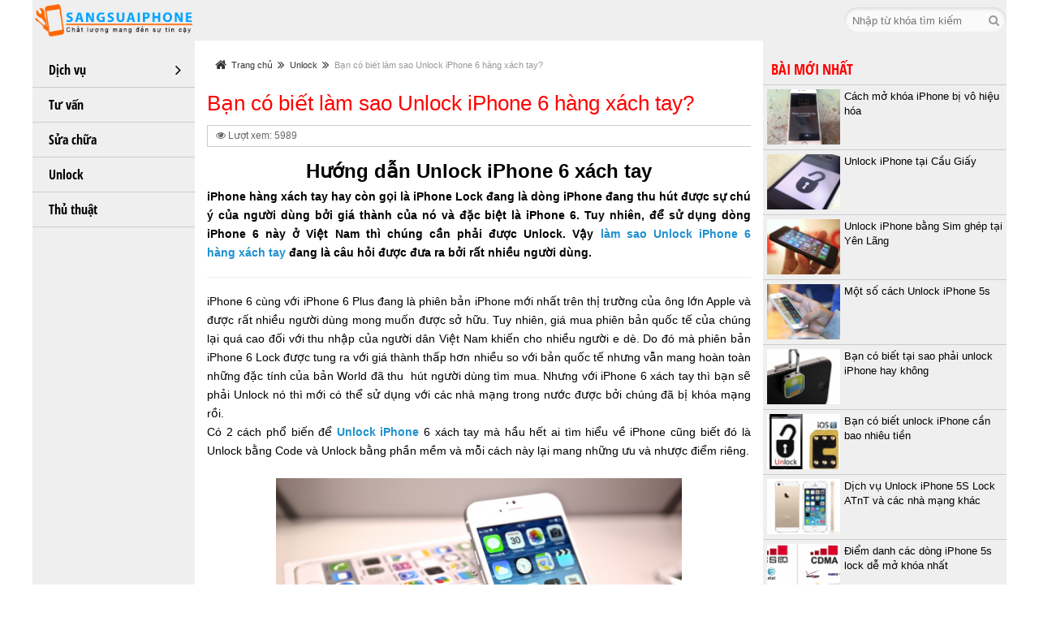

--- FILE ---
content_type: text/html; charset=utf-8
request_url: https://sangsuaiphone.name.vn/ban-co-biet-lam-sao-unlock-iphone-6-hang-xach-tay-132.html
body_size: 85880
content:
<!DOCTYPE html>
<html dir="ltr" lang="vi" xml:lang="vi">
<head>
<meta http-equiv="Content-Type" content="text/html; charset=utf-8" />
<meta name="viewport" content="width=device-width, initial-scale=1.0" />
<title>Bạn có biết làm sao Unlock iPhone 6 hàng xách tay?</title>
<meta name="description" content="Hướng dẫn Unlock iPhone 6 xách tayiPhone hàng xách tay hay còn gọi là iPhone Lock đang là dòng iPhone đang thu hút được sự chú ý của người dùng bởi giá thành của nó và đặc biệt là iPhone 6. Tuy nhiên, để sử dụng dòng iPhone 6 này..." />
<base href="https://sangsuaiphone.name.vn/" />
<link href="image/data/favicon.ico" rel="icon" />
<meta content="INDEX,FOLLOW" name="robots" />
<meta name="copyright" content="sangsuaiphone.name.vn" />
<meta name="author" content="sangsuaiphone.name.vn" />
<meta http-equiv="audience" content="General" />
<meta name="resource-type" content="Document" />
<meta name="distribution" content="Global" />
<meta name="revisit-after" content="1 days" />
<meta name="GENERATOR" content="sangsuaiphone.name.vn" />
<meta http-equiv="X-UA-Compatible" content="IE=edge,chrome=1" />
<meta property="og:site_name" content="sangsuaiphone.name.vn" />
<meta property="og:type" content="article" />
<meta property="og:url" content="https://sangsuaiphone.name.vn/ban-co-biet-lam-sao-unlock-iphone-6-hang-xach-tay-132.html" />
<meta property="og:locale" content="vi_VN" />
<meta property="og:title" content="Bạn có biết làm sao Unlock iPhone 6 hàng xách tay?" />
<meta property="og:description" content="Hướng dẫn Unlock iPhone 6 xách tayiPhone hàng xách tay hay còn gọi là iPhone Lock đang là dòng iPhone đang thu hút được sự chú ý của người dùng bởi giá thành của nó và đặc biệt là iPhone 6. Tuy nhiên, để sử dụng dòng iPhone 6 này..." />
<meta property="og:image" content="https://sangsuaiphone.name.vn/image/upload/news/2015/2/7/132/132_img1.jpg" />
<link rel="image_src" type="image/jpeg"  href="https://sangsuaiphone.name.vn/image/upload/news/2015/2/7/132/132_img1.jpg" />
<meta property="fb:app_id" content="225726652601246" /> 
<style type="text/css">
html {overflow: -moz-scrollbars-vertical;margin: 0;padding: 0;}* {font-family: Arial, Helvetica, sans-serif;}body {margin: 0px;padding: 0px;text-align: center;background: #EFEFEF;}body, td, th, input, textarea, select{font-size: 14px;}form {padding: 0;margin: 0;display: inline;}input, textarea, select {margin: 3px 0px;padding:4px;border:1px solid #ccc;outline:0;}a, a:visited {color: #1B57A3;text-decoration: none;cursor: pointer;font-size:auto;outline:0;}a:hover {text-decoration:underline;}a img {border: none;}p {margin-top: 0px;}/* layout */@font-face {    font-family: 'Open Sans Condensed';    src: url('catalog/view/theme/default/font/OpenSans-CondBold.eot');    src: url('catalog/view/theme/default/font/OpenSans-CondBold.eot?#iefix') format('embedded-opentype'),         url('catalog/view/theme/default/font/OpenSans-CondBold.woff') format('woff'),         url('catalog/view/theme/default/font/OpenSans-CondBold.ttf') format('truetype'),         url('catalog/view/theme/default/font/OpenSans-CondBold.svg') format('svg');    font-weight: normal;    font-style: normal;}#container {text-align:left;position:relative;z-index:1;width:100%;max-width:1200px;margin:auto;overflow:hidden;background:#FFF;min-width: 360px;}#container ul {padding:0;margin:0;list-style:none;}#container #wrapper{padding-top:65px;}#nav-menu, .column_right, #wrapper, #footer {transition: all 0.3s;}#header {width: inherit;max-width:1200px;height:50px;position:fixed;z-index:11;overflow:hidden;background:#EFEFEF;}#header .logo {float:left;overflow:hidden;width:200px;height:50px;text-align:center;background:url(https://sangsuaiphone.name.vn/image/data/logo.png) no-repeat center 5px;background-size: auto 40px;}#header .logo a {display:block;width:100%;height:100%;}.header-right {margin-left:200px;height:100%;}@media (max-width: 902px) {#header .logo {width:172px;}.header-right {margin-left:230px;}}#button-search {display:none;width:32px;float:right;font-size:14px;line-height:32px;text-align:center;z-index:21;margin-top:9px;color:#000;background:#FAFAFA;-moz-box-shadow: inset 0px 1px 5px #CCC;-webkit-box-shadow: inset 0px 1px 5px #CCC;box-shadow: inset 0px 1px 5px #CCC;border-radius:16px;font-family: FontAwesome;text-decoration:none;}#button-search:before {content: "\f002";}.search {height:32px;margin-top:9px;position:relative;z-index:20;float:right;}.search a.button_search {width:32px;display:block;position:absolute;top:0;right:0;font-size:14px;line-height:32px;text-align:center;z-index:21;}.search a.button_search i{color:#999 !important;}.search input {border:none;margin:0px;padding:0px 0 0 10px;height:32px;width:200px;border-radius:16px;background:#FAFAFA;-moz-box-shadow: inset 0px 1px 5px #CCC;-webkit-box-shadow: inset 0px 1px 5px #CCC;box-shadow: inset 0px 1px 5px #CCC;-webkit-transition: all .4s ease;-moz-transition: all .4s ease;-o-transition: all .4s ease;transition: all .4s ease;}.search input:focus {background:#FFF;-moz-box-shadow: inset 0px 1px 5px #CCC;-webkit-box-shadow: inset 0px 1px 5px #CCC;box-shadow: inset 0px 1px 5px #CCC;}@media (max-width: 630px) {.search {position:absolute;right:-300px;top:0;-webkit-transition: all .4s ease;-moz-transition: all .4s ease;-o-transition: all .4s ease;transition: all .4s ease;}#button-search {display:block;right:150px;}#search.active #button-search {right:200px;position:absolute;-webkit-transition: all .4s ease;-moz-transition: all .4s ease;-o-transition: all .4s ease;transition: all .4s ease;}#search.active #button-search:before {content: "\f00d";}#search.active .search {right:0;}}#button-menu {line-height: 30px;font-size: 24px;float: left;padding: 10px 16px;line-height: 25px;display: inline-block;cursor: pointer;color: #6D6D6D;border-right: 1px solid #eee;}/* Desktop */@media (min-width: 902px){#button-menu {display: none;}}#nav-menu {width: 200px;height: 100%;overflow: auto;background-color: #EFEFEF;position: fixed;top: 0px;left: -200px;z-index: 10;padding-top:65px;}#nav-menu::-webkit-scrollbar {width: 8px;background-color: rgba(200,200,200,0);}#nav-menu::-webkit-scrollbar-thumb {border-radius: 4px;background-color: rgba(128,139,156,0.2);}#nav-menu + #column_right + #wrapper, #nav-menu + #column_right + #wrapper + #footer {position: relative;left: 0px;right:0px;}#nav-menu.active {left: 0px;}#nav-menu.active + #column_right + #wrapper, #nav-menu.active + #column_right + #wrapper + #footer {left: 215px;}/* Desktop */@media (min-width: 902px){#nav-menu,#nav-menu.active {left: auto;}#nav-menu + #column_right + #wrapper, #nav-menu + #column_right + #wrapper + #footer {left: 0px;margin-left: 215px;}#nav-menu.active + #column_right + #wrapper, #nav-menu.active + #column_right + #wrapper + #footer {left: 0px;margin-left: 215px;}}/* Menu */#menu, #menu ul, #menu li {padding: 0;margin: 0;list-style: none;}#menu {margin-bottom: 25px;}#menu li a {text-decoration: none;display: block;padding: 10px;cursor: pointer;border-bottom: 0px solid #515151;}#menu li a.amenu {margin-right:40px;font-family: 'Open Sans Condensed';font-size:16px;color:#000;padding-left: 20px;}#menu li a.amenu.no-child {margin-right:0;}#menu li a.parent {width: 42px;    height: 42px;    position: absolute;    right: 0;    top: 0;    padding: 0;    line-height: 42px;    text-align: center;}#menu li a.parent:after {font-family: FontAwesome;}#menu li a.parent:after {content: "\f107";}#menu li a.collapsed:after {content: "\f105";}/* 1st lvl */#menu > li {position: relative;border-bottom: 1px solid #ccc;}#menu > li > a {font-size: 20px;color: #000;border-bottom: 0px solid #ccc;}#menu > li > a:hover {background-color: #ccc;}#menu > li > a > i {font-size: 16px;width: 18px;margin-right: 5px;}#menu > li.active > a {color: #F00;background-color: #CCC;}#menu > li > ul {background-color: #ccc;}/* 2nd lvl */#menu li li a {color: #000;}#menu li li a:before {content: "\f101";font-size: 13px;font-family: FontAwesome;margin-left: 10px;margin-right: 10px;transition: margin ease 0.5s;}#menu li li a:hover:before {margin-right: 20px;}#menu li li a:hover {color: #000;background-color: #AAA;}#menu li li.active > a {color: #000;background-color: #AAA;}#menu li ul a {padding-left: 0px;}#menu li li ul a {padding-left: 40px;}#menu li li li ul a {padding-left: 60px;}#menu li li li li ul a {padding-left: 80px;}#breadcrumb {display:block;padding-left:10px;overflow:hidden;margin-bottom:15px;position:relative;}#breadcrumb  ul{float:left; }#breadcrumb li{ float:left; margin-right:0px; }#breadcrumb a, #breadcrumb span.bc_title { font-size:11px; color:#999; line-height:30px;display: inline-block;}#breadcrumb span{color:#333333;}#breadcrumb h1{ font-size:16px; color:#333333; margin:0;font-weight:normal;display: inline-block;line-height:30px;}#breadcrumb li.bc_next i, #breadcrumb li.bc_home i{font-size:15px;line-height:30px;padding-right:6px;padding-left:6px;float:left;}#breadcrumb li.bc_home i{padding-left:0;}#breadcrumb a:hover{ color:#333333; }#button-sidebar {font-size: 14px;float: right;padding: 10px 16px;line-height: 30px;display: inline-block;cursor: pointer;text-decoration: none;}#button-sidebar, #button-sidebar span {font-family: 'Open Sans Condensed';color: #000;font-weight:bold;}/* Desktop */@media (min-width: 1120px){#button-sidebar {display: none;}}@media (max-width: 400px){#button-sidebar {line-height:20px;padding:5px 10px;}#button-sidebar span{display:block;}}#column_right {width: 300px;background:#EFEFEF;height: 100%;float:right;overflow:hidden;}.column_right {width: 300px;background:#EFEFEF;    height: 100%;position:fixed;top:0;padding-top:65px;right:-300px;overflow: auto;z-index:10;}.column_right::-webkit-scrollbar {width: 8px;background-color: rgba(200,200,200,0);}.column_right::-webkit-scrollbar-thumb {border-radius: 4px;background-color: rgba(128,139,156,0.2);}#wrapper,#wrapper + #footer {position: relative;margin-right: 0;}@media (max-width: 1119px){#column_right.active .column_right {right: 0px;}#column_right.active + #wrapper,#column_right.active + #wrapper + #footer {left:-315px !important;right:315px !important;}}/* Desktop */@media (min-width: 1120px){#column_right .column_right {right: auto;}#wrapper,#wrapper + #footer {right: 0px;margin-right: 315px;}#column_right.active + #wrapper, #column_right.active + #wrapper + #footer {right:315px;left:0;}}.box {margin-bottom: 20px;position:relative;}.box p{margin:0;}.box .top {color: #FE0000;font-size: 18px;font-family:'Open Sans Condensed', Arial, Helvetica, sans-serif;text-transform: uppercase;font-weight: normal;text-align:left;border-bottom:1px solid #ccc;line-height:40px;height:40px;padding-left:10px;}.box .middle {padding: 0px;-webkit-border-radius: 10px;-moz-border-radius: 10px;-khtml-border-radius: 10px;border-radius: 10px;}#sbnews li{height:80px;border-bottom:1px solid #ccc;overflow:hidden;}#sbnews li a{height:80px;text-decoration:none;}.box.news li.sbtop{border:none;}#sbnews li .snimage {float:left;margin:5px;overflow:hidden;height:68px;width:90px;}#sbnews li img {height:68px;min-width:90px;}#sbnews li .snname {color:#000;padding-top:5px;padding-right:5px;overflow:hidden;max-height:74px;-webkit-transition: all .3s ease;-moz-transition: all .3s ease;-o-transition: all .3s ease;transition: all .3s ease;}#sbnews li:hover .snname {color:#FF4F00;}#news.middle a {font-size:16px;text-decoration:none;-webkit-transition: all .3s ease;-moz-transition: all .3s ease;-o-transition: all .3s ease;transition: all .3s ease;}#content {position:relative;}#content .top {position:relative;padding-bottom:10px;border-bottom: 1px solid #ccc;}#content .top h1 {margin:0;color: #FE0000;font-size: 26px;font-family: Arial, Helvetica, sans-serif;font-weight: normal;text-align:left;line-height: 34px;}#content h1, .heading {font-family: Arial, Helvetica, sans-serif;font-weight: normal;}@media (max-width: 1200px){#content .middle {padding-left: 0;padding-right: 15px;}#content .top h1 {padding:0 15px;}}@media (max-width: 902px){#content .middle {padding-left: 15px;padding-right: 15px;}}.heading {padding-bottom: 3px;margin-bottom: 10px;border-bottom:1px solid #ccc;font-size: 20px;text-transform: uppercase;font-family: 'Open Sans Condensed';color:#FE0000;text-shadow: 1px 1px 1px #FFF;font-weight:normal;}#content .middle {min-height: 380px;text-align:justify;color:#666;line-height: 1.7em;font-size:110%;}#content .middle.category {padding: 0px;margin-top:6px;}#content .middle.category  div.description {padding:10px;border-bottom:1px dotted #d3d3d3;}.required {color: #FF0000;font-weight: bold;}.error {color: #FF0000;display: block;}.clear { /* generic container (i.e. div) for floating buttons */overflow: hidden;width: 100%;}.button {height:28px;padding:0px;border:1px solid #aaa;display:inline-block;position:absolute;right:0px;bottom:10px;}.button a {font-size:14px;color:#000;display:block;text-align:center;line-height:24px;padding:0 12px;background: #aaa;border:1px solid #ddd;background-image: -moz-linear-gradient(100% 100% 90deg, #ddd, #aaa);background-image: -webkit-gradient(linear, 0% 0%, 0% 100%, from(#ddd), to(#aaa));}.button:hover {border:1px solid #ddd;}.button:hover a {font-weight:bold;text-decoration:none;color:#000;background: #ddd;border:1px solid #FFF;background-image: -moz-linear-gradient(100% 100% 90deg, #ddd, #fff);background-image: -webkit-gradient(linear, 0% 0%, 0% 100%, from(#fff), to(#ddd));}.content {padding: 10px;margin-bottom: 10px;-moz-box-sizing: border-box;    -webkit-box-sizing: border-box;    -ms-box-sizing: border-box;    box-sizing: border-box;width:100%;background: #FCFEFE;margin-bottom: 10px;border:1px solid #ccc;}.pagination {display: inline-block;-moz-box-sizing: border-box;    -webkit-box-sizing: border-box;    -ms-box-sizing: border-box;    box-sizing: border-box;width:100%;background: #EFEFEF;border:1px solid #ccc;}.pagination .links, .pagination .results {padding: 7px;}.pagination .links {width:100%;text-align:center;}.pagination .links a {height:30px;display:inline-block;border:1px solid #aaa;text-decoration: none;min-width:20px;}.pagination .links span {line-height:26px;font-size:14px;color:#000;display:inline-block;text-align:center;padding:0 4px;min-width:20px;background: #aaa;border:1px solid #ddd;background-image: -moz-linear-gradient(100% 100% 90deg, #ddd, #aaa);background-image: -webkit-gradient(linear, 0% 0%, 0% 100%, from(#ddd), to(#aaa));}.pagination .links a:hover {border:1px solid #ddd;}.pagination .links a:hover span {color:#000;background: #ddd;border:1px solid #FFF;background-image: -moz-linear-gradient(100% 100% 90deg, #ddd, #fff);background-image: -webkit-gradient(linear, 0% 0%, 0% 100%, from(#fff), to(#ddd));}.pagination .links b {font-weight:normal;height:30px;display:inline-block;border:1px solid #ddd;text-decoration: none;min-width:20px;}.pagination .links b span {color:#000;background: #ddd;border:1px solid #FFF;background-image: -moz-linear-gradient(100% 100% 90deg, #ddd, #fff);background-image: -webkit-gradient(linear, 0% 0%, 0% 100%, from(#fff), to(#ddd));}.pagination .results {text-align:center;font-size:14px;}#footer {clear: both;color:#999;margin-top:10px;border-top:3px solid #ccc;background:#EFEFEF;}#footer .foot{padding:15px;text-align:center;margin-left:auto;margin-right:auto;}#footer p{margin:0px;padding:0px;}.bottom-footer,.f_info {width:50%;float:left;}.f_top_name {text-align:center;border-bottom:1px solid #CCC;padding:10px;margin:0;}.bottom-footer{border-right:1px solid #CCC;}.copyright {padding:20px;text-align:center;}#news li {padding:6px;}.f_middle {padding:10px;}@media (max-width: 768px){.bottom-footer,.f_info {width:100%;float:none;border:0px;margin-bottom:20px;}}/*! * Bootstrap v3.3.7 (http://getbootstrap.com) * Copyright 2011-2016 Twitter, Inc. * Licensed under MIT (https://github.com/twbs/bootstrap/blob/master/LICENSE) *//*! normalize.css v3.0.3 | MIT License | github.com/necolas/normalize.css *//*! Source: https://github.com/h5bp/html5-boilerplate/blob/master/src/css/main.css */html {  font-family: sans-serif;  -ms-text-size-adjust: 100%;  -webkit-text-size-adjust: 100%; }body {  margin: 0; }article, aside, details, figcaption, figure, footer, header, hgroup, main, menu, nav, section, summary {  display: block; }audio, canvas, progress, video {  display: inline-block;  vertical-align: baseline; }audio:not([controls]) {  display: none;  height: 0; }[hidden], template {  display: none; }a {  background-color: transparent; }a:active, a:hover {  outline: 0; }abbr[title] {  border-bottom: 1px dotted; }b, strong {  font-weight: bold; }dfn {  font-style: italic; }h1 {  font-size: 2em;  margin: 0.67em 0; }mark {  background: #ff0;  color: #000; }small {  font-size: 80%; }sub, sup {  font-size: 75%;  line-height: 0;  position: relative;  vertical-align: baseline; }sup {  top: -0.5em; }sub {  bottom: -0.25em; }img {  border: 0; }svg:not(:root) {  overflow: hidden; }figure {  margin: 1em 40px; }hr {  box-sizing: content-box;  height: 0; }pre {  overflow: auto; }code, kbd, pre, samp {  font-family: monospace, monospace;  font-size: 1em; }button, input, optgroup, select, textarea {  color: inherit;  font: inherit;  margin: 0; }button {  overflow: visible; }button, select {  text-transform: none; }button, html input[type="button"], input[type="reset"], input[type="submit"] {  -webkit-appearance: button;  cursor: pointer; }button[disabled], html input[disabled] {  cursor: default; }button::-moz-focus-inner, input::-moz-focus-inner {  border: 0;  padding: 0; }input {  line-height: normal; }input[type="checkbox"], input[type="radio"] {  box-sizing: border-box;  padding: 0; }input[type="number"]::-webkit-inner-spin-button, input[type="number"]::-webkit-outer-spin-button {  height: auto; }input[type="search"] {  -webkit-appearance: textfield;  box-sizing: content-box; }input[type="search"]::-webkit-search-cancel-button, input[type="search"]::-webkit-search-decoration {  -webkit-appearance: none; }fieldset {  border: 1px solid #c0c0c0;  margin: 0 2px;  padding: 0.35em 0.625em 0.75em; }legend {  border: 0;  padding: 0; }textarea {  overflow: auto; }optgroup {  font-weight: bold; }table {  border-collapse: collapse;  border-spacing: 0; }td, th {  padding: 0; }@media print {  *, *:before, *:after {    background: transparent !important;    color: #000 !important;    box-shadow: none !important;    text-shadow: none !important; }  a, a:visited {    text-decoration: underline; }  a[href]:after {    content: " (" attr(href) ")"; }  abbr[title]:after {    content: " (" attr(title) ")"; }  a[href^="#"]:after, a[href^="javascript:"]:after {    content: ""; }  pre, blockquote {    border: 1px solid #999;    page-break-inside: avoid; }  thead {    display: table-header-group; }  tr, img {    page-break-inside: avoid; }  img {    max-width: 100% !important; }  p, h2, h3 {    orphans: 3;    widows: 3; }  h2, h3 {    page-break-after: avoid; }  .navbar {    display: none; }  .btn > .caret, .dropup > .btn > .caret {    border-top-color: #000 !important; }  .label {    border: 1px solid #000; }  .table {    border-collapse: collapse !important; }    .table td, .table th {      background-color: #fff !important; }  .table-bordered th, .table-bordered td {    border: 1px solid #ddd !important; } }@at-root {  @font-face {    font-family: 'Glyphicons Halflings';    src: url('../fonts/bootstrap/glyphicons-halflings-regular.eot');    src: url('../fonts/bootstrap/glyphicons-halflings-regular.eot?#iefix') format('embedded-opentype'), url('../fonts/bootstrap/glyphicons-halflings-regular.woff2') format('woff2'), url('../fonts/bootstrap/glyphicons-halflings-regular.woff') format('woff'), url('../fonts/bootstrap/glyphicons-halflings-regular.ttf') format('truetype'), url('../fonts/bootstrap/glyphicons-halflings-regular.svg#glyphicons_halflingsregular') format('svg'); } }.glyphicon {  position: relative;  top: 1px;  display: inline-block;  font-family: 'Glyphicons Halflings';  font-style: normal;  font-weight: normal;  line-height: 1;  -webkit-font-smoothing: antialiased;  -moz-osx-font-smoothing: grayscale; }.glyphicon-asterisk:before {  content: "\002a"; }.glyphicon-plus:before {  content: "\002b"; }.glyphicon-euro:before, .glyphicon-eur:before {  content: "\20ac"; }.glyphicon-minus:before {  content: "\2212"; }.glyphicon-cloud:before {  content: "\2601"; }.glyphicon-envelope:before {  content: "\2709"; }.glyphicon-pencil:before {  content: "\270f"; }.glyphicon-glass:before {  content: "\e001"; }.glyphicon-music:before {  content: "\e002"; }.glyphicon-search:before {  content: "\e003"; }.glyphicon-heart:before {  content: "\e005"; }.glyphicon-star:before {  content: "\e006"; }.glyphicon-star-empty:before {  content: "\e007"; }.glyphicon-user:before {  content: "\e008"; }.glyphicon-film:before {  content: "\e009"; }.glyphicon-th-large:before {  content: "\e010"; }.glyphicon-th:before {  content: "\e011"; }.glyphicon-th-list:before {  content: "\e012"; }.glyphicon-ok:before {  content: "\e013"; }.glyphicon-remove:before {  content: "\e014"; }.glyphicon-zoom-in:before {  content: "\e015"; }.glyphicon-zoom-out:before {  content: "\e016"; }.glyphicon-off:before {  content: "\e017"; }.glyphicon-signal:before {  content: "\e018"; }.glyphicon-cog:before {  content: "\e019"; }.glyphicon-trash:before {  content: "\e020"; }.glyphicon-home:before {  content: "\e021"; }.glyphicon-file:before {  content: "\e022"; }.glyphicon-time:before {  content: "\e023"; }.glyphicon-road:before {  content: "\e024"; }.glyphicon-download-alt:before {  content: "\e025"; }.glyphicon-download:before {  content: "\e026"; }.glyphicon-upload:before {  content: "\e027"; }.glyphicon-inbox:before {  content: "\e028"; }.glyphicon-play-circle:before {  content: "\e029"; }.glyphicon-repeat:before {  content: "\e030"; }.glyphicon-refresh:before {  content: "\e031"; }.glyphicon-list-alt:before {  content: "\e032"; }.glyphicon-lock:before {  content: "\e033"; }.glyphicon-flag:before {  content: "\e034"; }.glyphicon-headphones:before {  content: "\e035"; }.glyphicon-volume-off:before {  content: "\e036"; }.glyphicon-volume-down:before {  content: "\e037"; }.glyphicon-volume-up:before {  content: "\e038"; }.glyphicon-qrcode:before {  content: "\e039"; }.glyphicon-barcode:before {  content: "\e040"; }.glyphicon-tag:before {  content: "\e041"; }.glyphicon-tags:before {  content: "\e042"; }.glyphicon-book:before {  content: "\e043"; }.glyphicon-bookmark:before {  content: "\e044"; }.glyphicon-print:before {  content: "\e045"; }.glyphicon-camera:before {  content: "\e046"; }.glyphicon-font:before {  content: "\e047"; }.glyphicon-bold:before {  content: "\e048"; }.glyphicon-italic:before {  content: "\e049"; }.glyphicon-text-height:before {  content: "\e050"; }.glyphicon-text-width:before {  content: "\e051"; }.glyphicon-align-left:before {  content: "\e052"; }.glyphicon-align-center:before {  content: "\e053"; }.glyphicon-align-right:before {  content: "\e054"; }.glyphicon-align-justify:before {  content: "\e055"; }.glyphicon-list:before {  content: "\e056"; }.glyphicon-indent-left:before {  content: "\e057"; }.glyphicon-indent-right:before {  content: "\e058"; }.glyphicon-facetime-video:before {  content: "\e059"; }.glyphicon-picture:before {  content: "\e060"; }.glyphicon-map-marker:before {  content: "\e062"; }.glyphicon-adjust:before {  content: "\e063"; }.glyphicon-tint:before {  content: "\e064"; }.glyphicon-edit:before {  content: "\e065"; }.glyphicon-share:before {  content: "\e066"; }.glyphicon-check:before {  content: "\e067"; }.glyphicon-move:before {  content: "\e068"; }.glyphicon-step-backward:before {  content: "\e069"; }.glyphicon-fast-backward:before {  content: "\e070"; }.glyphicon-backward:before {  content: "\e071"; }.glyphicon-play:before {  content: "\e072"; }.glyphicon-pause:before {  content: "\e073"; }.glyphicon-stop:before {  content: "\e074"; }.glyphicon-forward:before {  content: "\e075"; }.glyphicon-fast-forward:before {  content: "\e076"; }.glyphicon-step-forward:before {  content: "\e077"; }.glyphicon-eject:before {  content: "\e078"; }.glyphicon-chevron-left:before {  content: "\e079"; }.glyphicon-chevron-right:before {  content: "\e080"; }.glyphicon-plus-sign:before {  content: "\e081"; }.glyphicon-minus-sign:before {  content: "\e082"; }.glyphicon-remove-sign:before {  content: "\e083"; }.glyphicon-ok-sign:before {  content: "\e084"; }.glyphicon-question-sign:before {  content: "\e085"; }.glyphicon-info-sign:before {  content: "\e086"; }.glyphicon-screenshot:before {  content: "\e087"; }.glyphicon-remove-circle:before {  content: "\e088"; }.glyphicon-ok-circle:before {  content: "\e089"; }.glyphicon-ban-circle:before {  content: "\e090"; }.glyphicon-arrow-left:before {  content: "\e091"; }.glyphicon-arrow-right:before {  content: "\e092"; }.glyphicon-arrow-up:before {  content: "\e093"; }.glyphicon-arrow-down:before {  content: "\e094"; }.glyphicon-share-alt:before {  content: "\e095"; }.glyphicon-resize-full:before {  content: "\e096"; }.glyphicon-resize-small:before {  content: "\e097"; }.glyphicon-exclamation-sign:before {  content: "\e101"; }.glyphicon-gift:before {  content: "\e102"; }.glyphicon-leaf:before {  content: "\e103"; }.glyphicon-fire:before {  content: "\e104"; }.glyphicon-eye-open:before {  content: "\e105"; }.glyphicon-eye-close:before {  content: "\e106"; }.glyphicon-warning-sign:before {  content: "\e107"; }.glyphicon-plane:before {  content: "\e108"; }.glyphicon-calendar:before {  content: "\e109"; }.glyphicon-random:before {  content: "\e110"; }.glyphicon-comment:before {  content: "\e111"; }.glyphicon-magnet:before {  content: "\e112"; }.glyphicon-chevron-up:before {  content: "\e113"; }.glyphicon-chevron-down:before {  content: "\e114"; }.glyphicon-retweet:before {  content: "\e115"; }.glyphicon-shopping-cart:before {  content: "\e116"; }.glyphicon-folder-close:before {  content: "\e117"; }.glyphicon-folder-open:before {  content: "\e118"; }.glyphicon-resize-vertical:before {  content: "\e119"; }.glyphicon-resize-horizontal:before {  content: "\e120"; }.glyphicon-hdd:before {  content: "\e121"; }.glyphicon-bullhorn:before {  content: "\e122"; }.glyphicon-bell:before {  content: "\e123"; }.glyphicon-certificate:before {  content: "\e124"; }.glyphicon-thumbs-up:before {  content: "\e125"; }.glyphicon-thumbs-down:before {  content: "\e126"; }.glyphicon-hand-right:before {  content: "\e127"; }.glyphicon-hand-left:before {  content: "\e128"; }.glyphicon-hand-up:before {  content: "\e129"; }.glyphicon-hand-down:before {  content: "\e130"; }.glyphicon-circle-arrow-right:before {  content: "\e131"; }.glyphicon-circle-arrow-left:before {  content: "\e132"; }.glyphicon-circle-arrow-up:before {  content: "\e133"; }.glyphicon-circle-arrow-down:before {  content: "\e134"; }.glyphicon-globe:before {  content: "\e135"; }.glyphicon-wrench:before {  content: "\e136"; }.glyphicon-tasks:before {  content: "\e137"; }.glyphicon-filter:before {  content: "\e138"; }.glyphicon-briefcase:before {  content: "\e139"; }.glyphicon-fullscreen:before {  content: "\e140"; }.glyphicon-dashboard:before {  content: "\e141"; }.glyphicon-paperclip:before {  content: "\e142"; }.glyphicon-heart-empty:before {  content: "\e143"; }.glyphicon-link:before {  content: "\e144"; }.glyphicon-phone:before {  content: "\e145"; }.glyphicon-pushpin:before {  content: "\e146"; }.glyphicon-usd:before {  content: "\e148"; }.glyphicon-gbp:before {  content: "\e149"; }.glyphicon-sort:before {  content: "\e150"; }.glyphicon-sort-by-alphabet:before {  content: "\e151"; }.glyphicon-sort-by-alphabet-alt:before {  content: "\e152"; }.glyphicon-sort-by-order:before {  content: "\e153"; }.glyphicon-sort-by-order-alt:before {  content: "\e154"; }.glyphicon-sort-by-attributes:before {  content: "\e155"; }.glyphicon-sort-by-attributes-alt:before {  content: "\e156"; }.glyphicon-unchecked:before {  content: "\e157"; }.glyphicon-expand:before {  content: "\e158"; }.glyphicon-collapse-down:before {  content: "\e159"; }.glyphicon-collapse-up:before {  content: "\e160"; }.glyphicon-log-in:before {  content: "\e161"; }.glyphicon-flash:before {  content: "\e162"; }.glyphicon-log-out:before {  content: "\e163"; }.glyphicon-new-window:before {  content: "\e164"; }.glyphicon-record:before {  content: "\e165"; }.glyphicon-save:before {  content: "\e166"; }.glyphicon-open:before {  content: "\e167"; }.glyphicon-saved:before {  content: "\e168"; }.glyphicon-import:before {  content: "\e169"; }.glyphicon-export:before {  content: "\e170"; }.glyphicon-send:before {  content: "\e171"; }.glyphicon-floppy-disk:before {  content: "\e172"; }.glyphicon-floppy-saved:before {  content: "\e173"; }.glyphicon-floppy-remove:before {  content: "\e174"; }.glyphicon-floppy-save:before {  content: "\e175"; }.glyphicon-floppy-open:before {  content: "\e176"; }.glyphicon-credit-card:before {  content: "\e177"; }.glyphicon-transfer:before {  content: "\e178"; }.glyphicon-cutlery:before {  content: "\e179"; }.glyphicon-header:before {  content: "\e180"; }.glyphicon-compressed:before {  content: "\e181"; }.glyphicon-earphone:before {  content: "\e182"; }.glyphicon-phone-alt:before {  content: "\e183"; }.glyphicon-tower:before {  content: "\e184"; }.glyphicon-stats:before {  content: "\e185"; }.glyphicon-sd-video:before {  content: "\e186"; }.glyphicon-hd-video:before {  content: "\e187"; }.glyphicon-subtitles:before {  content: "\e188"; }.glyphicon-sound-stereo:before {  content: "\e189"; }.glyphicon-sound-dolby:before {  content: "\e190"; }.glyphicon-sound-5-1:before {  content: "\e191"; }.glyphicon-sound-6-1:before {  content: "\e192"; }.glyphicon-sound-7-1:before {  content: "\e193"; }.glyphicon-copyright-mark:before {  content: "\e194"; }.glyphicon-registration-mark:before {  content: "\e195"; }.glyphicon-cloud-download:before {  content: "\e197"; }.glyphicon-cloud-upload:before {  content: "\e198"; }.glyphicon-tree-conifer:before {  content: "\e199"; }.glyphicon-tree-deciduous:before {  content: "\e200"; }.glyphicon-cd:before {  content: "\e201"; }.glyphicon-save-file:before {  content: "\e202"; }.glyphicon-open-file:before {  content: "\e203"; }.glyphicon-level-up:before {  content: "\e204"; }.glyphicon-copy:before {  content: "\e205"; }.glyphicon-paste:before {  content: "\e206"; }.glyphicon-alert:before {  content: "\e209"; }.glyphicon-equalizer:before {  content: "\e210"; }.glyphicon-king:before {  content: "\e211"; }.glyphicon-queen:before {  content: "\e212"; }.glyphicon-pawn:before {  content: "\e213"; }.glyphicon-bishop:before {  content: "\e214"; }.glyphicon-knight:before {  content: "\e215"; }.glyphicon-baby-formula:before {  content: "\e216"; }.glyphicon-tent:before {  content: "\26fa"; }.glyphicon-blackboard:before {  content: "\e218"; }.glyphicon-bed:before {  content: "\e219"; }.glyphicon-apple:before {  content: "\f8ff"; }.glyphicon-erase:before {  content: "\e221"; }.glyphicon-hourglass:before {  content: "\231b"; }.glyphicon-lamp:before {  content: "\e223"; }.glyphicon-duplicate:before {  content: "\e224"; }.glyphicon-piggy-bank:before {  content: "\e225"; }.glyphicon-scissors:before {  content: "\e226"; }.glyphicon-bitcoin:before {  content: "\e227"; }.glyphicon-btc:before {  content: "\e227"; }.glyphicon-xbt:before {  content: "\e227"; }.glyphicon-yen:before {  content: "\00a5"; }.glyphicon-jpy:before {  content: "\00a5"; }.glyphicon-ruble:before {  content: "\20bd"; }.glyphicon-rub:before {  content: "\20bd"; }.glyphicon-scale:before {  content: "\e230"; }.glyphicon-ice-lolly:before {  content: "\e231"; }.glyphicon-ice-lolly-tasted:before {  content: "\e232"; }.glyphicon-education:before {  content: "\e233"; }.glyphicon-option-horizontal:before {  content: "\e234"; }.glyphicon-option-vertical:before {  content: "\e235"; }.glyphicon-menu-hamburger:before {  content: "\e236"; }.glyphicon-modal-window:before {  content: "\e237"; }.glyphicon-oil:before {  content: "\e238"; }.glyphicon-grain:before {  content: "\e239"; }.glyphicon-sunglasses:before {  content: "\e240"; }.glyphicon-text-size:before {  content: "\e241"; }.glyphicon-text-color:before {  content: "\e242"; }.glyphicon-text-background:before {  content: "\e243"; }.glyphicon-object-align-top:before {  content: "\e244"; }.glyphicon-object-align-bottom:before {  content: "\e245"; }.glyphicon-object-align-horizontal:before {  content: "\e246"; }.glyphicon-object-align-left:before {  content: "\e247"; }.glyphicon-object-align-vertical:before {  content: "\e248"; }.glyphicon-object-align-right:before {  content: "\e249"; }.glyphicon-triangle-right:before {  content: "\e250"; }.glyphicon-triangle-left:before {  content: "\e251"; }.glyphicon-triangle-bottom:before {  content: "\e252"; }.glyphicon-triangle-top:before {  content: "\e253"; }.glyphicon-console:before {  content: "\e254"; }.glyphicon-superscript:before {  content: "\e255"; }.glyphicon-subscript:before {  content: "\e256"; }.glyphicon-menu-left:before {  content: "\e257"; }.glyphicon-menu-right:before {  content: "\e258"; }.glyphicon-menu-down:before {  content: "\e259"; }.glyphicon-menu-up:before {  content: "\e260"; }* {  -webkit-box-sizing: border-box;  -moz-box-sizing: border-box;  box-sizing: border-box; }*:before, *:after {  -webkit-box-sizing: border-box;  -moz-box-sizing: border-box;  box-sizing: border-box; }html {  font-size: 10px;  -webkit-tap-highlight-color: rgba(0, 0, 0, 0); }body {  font-family: "Helvetica Neue", Helvetica, Arial, sans-serif;  font-size: 13px;  line-height: 1.42857;  color: #333;  background-color: #fff; }input, button, select, textarea {  font-family: inherit;  font-size: inherit;  line-height: inherit; }a {  color: #1e91cf;  text-decoration: none; }  a:hover, a:focus {    color: #14628c;    text-decoration: underline; }  a:focus {    outline: 5px auto -webkit-focus-ring-color;    outline-offset: -2px; }figure {  margin: 0; }img {  vertical-align: middle; }.img-responsive {  display: block;  max-width: 100%;  height: auto; }.img-rounded {  border-radius: 5px; }.img-thumbnail {  padding: 4px;  line-height: 1.42857;  background-color: #fff;  border: 1px solid #ddd;  border-radius: 3px;  -webkit-transition: all 0.2s ease-in-out;  -o-transition: all 0.2s ease-in-out;  transition: all 0.2s ease-in-out;  display: inline-block;  max-width: 100%;  height: auto; }.img-circle {  border-radius: 50%; }hr {  margin-top: 18px;  margin-bottom: 18px;  border: 0;  border-top: 1px solid #eee; }.sr-only {  position: absolute;  width: 1px;  height: 1px;  margin: -1px;  padding: 0;  overflow: hidden;  clip: rect(0, 0, 0, 0);  border: 0; }.sr-only-focusable:active, .sr-only-focusable:focus {  position: static;  width: auto;  height: auto;  margin: 0;  overflow: visible;  clip: auto; }[role="button"] {  cursor: pointer; }h1, h2, h3, h4, h5, h6, .h1, .h2, .h3, .h4, .h5, .h6 {  font-family: inherit;  font-weight: 500;  line-height: 1.1;  color: inherit; }  h1 small, h2 small, h3 small, h4 small, h5 small, h6 small, .h1 small, .h2 small, .h3 small, .h4 small, .h5 small, .h6 small, h1 .small, h2 .small, h3 .small, h4 .small, h5 .small, h6 .small, .h1 .small, .h2 .small, .h3 .small, .h4 .small, .h5 .small, .h6 .small {    font-weight: normal;    line-height: 1;    color: #777; }h1, .h1, h2, .h2, h3, .h3 {  margin-top: 18px;  margin-bottom: 9px; }  h1 small, .h1 small, h2 small, .h2 small, h3 small, .h3 small, h1 .small, .h1 .small, h2 .small, .h2 .small, h3 .small, .h3 .small {    font-size: 65%; }h4, .h4, h5, .h5, h6, .h6 {  margin-top: 9px;  margin-bottom: 9px; }  h4 small, .h4 small, h5 small, .h5 small, h6 small, .h6 small, h4 .small, .h4 .small, h5 .small, .h5 .small, h6 .small, .h6 .small {    font-size: 75%; }h1, .h1 {  font-size: 33px; }h2, .h2 {  font-size: 27px; }h3, .h3 {  font-size: 23px; }h4, .h4 {  font-size: 17px; }h5, .h5 {  font-size: 13px; }h6, .h6 {  font-size: 12px; }p {  margin: 0 0 9px; }.lead {  margin-bottom: 18px;  font-size: 14px;  font-weight: 300;  line-height: 1.4; }  @media (min-width: 768px) {  .lead {    font-size: 19.5px; } }small, .small {  font-size: 92%; }mark, .mark {  background-color: #fce7c8;  padding: 0.2em; }.text-left {  text-align: left; }.text-right {  text-align: right; }.text-center {  text-align: center; }.text-justify {  text-align: justify; }.text-nowrap {  white-space: nowrap; }.text-lowercase {  text-transform: lowercase; }.text-uppercase, .initialism {  text-transform: uppercase; }.text-capitalize {  text-transform: capitalize; }.text-muted {  color: #777; }.text-primary {  color: #1e91cf; }a.text-primary:hover, a.text-primary:focus {  color: #1872a2; }.text-success {  color: #4cb64c; }a.text-success:hover, a.text-success:focus {  color: #3c933c; }.text-info {  color: #31708f; }a.text-info:hover, a.text-info:focus {  color: #245269; }.text-warning {  color: #f3a638; }a.text-warning:hover, a.text-warning:focus {  color: #ea8f0e; }.text-danger {  color: #e3503e; }a.text-danger:hover, a.text-danger:focus {  color: #d0321e; }.bg-primary {  color: #fff; }.bg-primary {  background-color: #1e91cf; }a.bg-primary:hover, a.bg-primary:focus {  background-color: #1872a2; }.bg-success {  background-color: #cbeacb; }a.bg-success:hover, a.bg-success:focus {  background-color: #a7dba7; }.bg-info {  background-color: #d9edf7; }a.bg-info:hover, a.bg-info:focus {  background-color: #afd9ee; }.bg-warning {  background-color: #fce7c8; }a.bg-warning:hover, a.bg-warning:focus {  background-color: #f9d198; }.bg-danger {  background-color: #f5c1bb; }a.bg-danger:hover, a.bg-danger:focus {  background-color: #ef998e; }.page-header {  padding-bottom: 8px;  margin: 36px 0 18px;  border-bottom: 1px solid #eee; }ul, ol {  margin-top: 0;  margin-bottom: 9px; }  ul ul, ol ul, ul ol, ol ol {    margin-bottom: 0; }.list-unstyled {  padding-left: 0;  list-style: none; }.list-inline {  padding-left: 0;  list-style: none;  margin-left: -5px; }  .list-inline > li {    display: inline-block;    padding-left: 5px;    padding-right: 5px; }dl {  margin-top: 0;  margin-bottom: 18px; }dt, dd {  line-height: 1.42857; }dt {  font-weight: bold; }dd {  margin-left: 0; }.dl-horizontal dd:before, .dl-horizontal dd:after {  content: " ";  display: table; }  .dl-horizontal dd:after {    clear: both; }  @media (min-width: 768px) {  .dl-horizontal dt {    float: left;    width: 160px;    clear: left;    text-align: right;    overflow: hidden;    text-overflow: ellipsis;    white-space: nowrap; }  .dl-horizontal dd {    margin-left: 180px; } }abbr[title], abbr[data-original-title] {  cursor: help;  border-bottom: 1px dotted #777; }.initialism {  font-size: 90%; }blockquote {  padding: 9px 18px;  margin: 0 0 18px;  font-size: 16.25px;  border-left: 5px solid #eee; }  blockquote p:last-child, blockquote ul:last-child, blockquote ol:last-child {    margin-bottom: 0; }  blockquote footer, blockquote small, blockquote .small {    display: block;    font-size: 80%;    line-height: 1.42857;    color: #777; }  blockquote footer:before, blockquote small:before, blockquote .small:before {    content: '\2014 \00A0'; }.blockquote-reverse, blockquote.pull-right {  padding-right: 15px;  padding-left: 0;  border-right: 5px solid #eee;  border-left: 0;  text-align: right; }  .blockquote-reverse footer:before, blockquote.pull-right footer:before, .blockquote-reverse small:before, blockquote.pull-right small:before, .blockquote-reverse .small:before, blockquote.pull-right .small:before {    content: ''; }  .blockquote-reverse footer:after, blockquote.pull-right footer:after, .blockquote-reverse small:after, blockquote.pull-right small:after, .blockquote-reverse .small:after, blockquote.pull-right .small:after {    content: '\00A0 \2014'; }address {  margin-bottom: 18px;  font-style: normal;  line-height: 1.42857; }code, kbd, pre, samp {  font-family: Menlo, Monaco, Consolas, "Courier New", monospace; }code {  padding: 2px 4px;  font-size: 90%;  color: #c7254e;  background-color: #f9f2f4;  border-radius: 3px; }kbd {  padding: 2px 4px;  font-size: 90%;  color: #fff;  background-color: #333;  border-radius: 2px;  box-shadow: inset 0 -1px 0 rgba(0, 0, 0, .25); }  kbd kbd {    padding: 0;    font-size: 100%;    font-weight: bold;    box-shadow: none; }pre {  display: block;  padding: 8.5px;  margin: 0 0 9px;  font-size: 12px;  line-height: 1.42857;  word-break: break-all;  word-wrap: break-word;  color: #333;  background-color: #f5f5f5;  border: 1px solid #ccc;  border-radius: 3px; }  pre code {    padding: 0;    font-size: inherit;    color: inherit;    white-space: pre-wrap;    background-color: transparent;    border-radius: 0; }.pre-scrollable {  max-height: 340px;  overflow-y: scroll; }.container {  margin-right: auto;  margin-left: auto;  padding-left: 15px;  padding-right: 15px; }  .container:before, .container:after {    content: " ";    display: table; }  .container:after {    clear: both; }  @media (min-width: 768px) {  .container {    width: 750px; } }  @media (min-width: 992px) {  .container {    width: 970px; } }  @media (min-width: 1200px) {  .container {    width: 1170px; } }.container-fluid {  margin-right: auto;  margin-left: auto;  padding-left: 15px;  padding-right: 15px; }  .container-fluid:before, .container-fluid:after {    content: " ";    display: table; }  .container-fluid:after {    clear: both; }.row {  margin-left: -15px;  margin-right: -15px; }  .row:before, .row:after {    content: " ";    display: table; }  .row:after {    clear: both; }.col-xs-1, .col-sm-1, .col-md-1, .col-lg-1, .col-xs-2, .col-sm-2, .col-md-2, .col-lg-2, .col-xs-3, .col-sm-3, .col-md-3, .col-lg-3, .col-xs-4, .col-sm-4, .col-md-4, .col-lg-4, .col-xs-5, .col-sm-5, .col-md-5, .col-lg-5, .col-xs-6, .col-sm-6, .col-md-6, .col-lg-6, .col-xs-7, .col-sm-7, .col-md-7, .col-lg-7, .col-xs-8, .col-sm-8, .col-md-8, .col-lg-8, .col-xs-9, .col-sm-9, .col-md-9, .col-lg-9, .col-xs-10, .col-sm-10, .col-md-10, .col-lg-10, .col-xs-11, .col-sm-11, .col-md-11, .col-lg-11, .col-xs-12, .col-sm-12, .col-md-12, .col-lg-12 {  position: relative;  min-height: 1px;  padding-left: 15px;  padding-right: 15px; }.col-xs-1, .col-xs-2, .col-xs-3, .col-xs-4, .col-xs-5, .col-xs-6, .col-xs-7, .col-xs-8, .col-xs-9, .col-xs-10, .col-xs-11, .col-xs-12 {  float: left; }.col-xs-1 {  width: 8.33333%; }.col-xs-2 {  width: 16.66667%; }.col-xs-3 {  width: 25%; }.col-xs-4 {  width: 33.33333%; }.col-xs-5 {  width: 41.66667%; }.col-xs-6 {  width: 50%; }.col-xs-7 {  width: 58.33333%; }.col-xs-8 {  width: 66.66667%; }.col-xs-9 {  width: 75%; }.col-xs-10 {  width: 83.33333%; }.col-xs-11 {  width: 91.66667%; }.col-xs-12 {  width: 100%; }.col-xs-pull-0 {  right: auto; }.col-xs-pull-1 {  right: 8.33333%; }.col-xs-pull-2 {  right: 16.66667%; }.col-xs-pull-3 {  right: 25%; }.col-xs-pull-4 {  right: 33.33333%; }.col-xs-pull-5 {  right: 41.66667%; }.col-xs-pull-6 {  right: 50%; }.col-xs-pull-7 {  right: 58.33333%; }.col-xs-pull-8 {  right: 66.66667%; }.col-xs-pull-9 {  right: 75%; }.col-xs-pull-10 {  right: 83.33333%; }.col-xs-pull-11 {  right: 91.66667%; }.col-xs-pull-12 {  right: 100%; }.col-xs-push-0 {  left: auto; }.col-xs-push-1 {  left: 8.33333%; }.col-xs-push-2 {  left: 16.66667%; }.col-xs-push-3 {  left: 25%; }.col-xs-push-4 {  left: 33.33333%; }.col-xs-push-5 {  left: 41.66667%; }.col-xs-push-6 {  left: 50%; }.col-xs-push-7 {  left: 58.33333%; }.col-xs-push-8 {  left: 66.66667%; }.col-xs-push-9 {  left: 75%; }.col-xs-push-10 {  left: 83.33333%; }.col-xs-push-11 {  left: 91.66667%; }.col-xs-push-12 {  left: 100%; }.col-xs-offset-0 {  margin-left: 0%; }.col-xs-offset-1 {  margin-left: 8.33333%; }.col-xs-offset-2 {  margin-left: 16.66667%; }.col-xs-offset-3 {  margin-left: 25%; }.col-xs-offset-4 {  margin-left: 33.33333%; }.col-xs-offset-5 {  margin-left: 41.66667%; }.col-xs-offset-6 {  margin-left: 50%; }.col-xs-offset-7 {  margin-left: 58.33333%; }.col-xs-offset-8 {  margin-left: 66.66667%; }.col-xs-offset-9 {  margin-left: 75%; }.col-xs-offset-10 {  margin-left: 83.33333%; }.col-xs-offset-11 {  margin-left: 91.66667%; }.col-xs-offset-12 {  margin-left: 100%; }@media (min-width: 768px) {  .col-sm-1, .col-sm-2, .col-sm-3, .col-sm-4, .col-sm-5, .col-sm-6, .col-sm-7, .col-sm-8, .col-sm-9, .col-sm-10, .col-sm-11, .col-sm-12 {    float: left; }    .col-sm-1 {      width: 8.33333%; }    .col-sm-2 {      width: 16.66667%; }    .col-sm-3 {      width: 25%; }    .col-sm-4 {      width: 33.33333%; }    .col-sm-5 {      width: 41.66667%; }    .col-sm-6 {      width: 50%; }    .col-sm-7 {      width: 58.33333%; }    .col-sm-8 {      width: 66.66667%; }    .col-sm-9 {      width: 75%; }    .col-sm-10 {      width: 83.33333%; }    .col-sm-11 {      width: 91.66667%; }    .col-sm-12 {      width: 100%; }    .col-sm-pull-0 {      right: auto; }    .col-sm-pull-1 {      right: 8.33333%; }    .col-sm-pull-2 {      right: 16.66667%; }    .col-sm-pull-3 {      right: 25%; }    .col-sm-pull-4 {      right: 33.33333%; }    .col-sm-pull-5 {      right: 41.66667%; }    .col-sm-pull-6 {      right: 50%; }    .col-sm-pull-7 {      right: 58.33333%; }    .col-sm-pull-8 {      right: 66.66667%; }    .col-sm-pull-9 {      right: 75%; }    .col-sm-pull-10 {      right: 83.33333%; }    .col-sm-pull-11 {      right: 91.66667%; }    .col-sm-pull-12 {      right: 100%; }    .col-sm-push-0 {      left: auto; }    .col-sm-push-1 {      left: 8.33333%; }    .col-sm-push-2 {      left: 16.66667%; }    .col-sm-push-3 {      left: 25%; }    .col-sm-push-4 {      left: 33.33333%; }    .col-sm-push-5 {      left: 41.66667%; }    .col-sm-push-6 {      left: 50%; }    .col-sm-push-7 {      left: 58.33333%; }    .col-sm-push-8 {      left: 66.66667%; }    .col-sm-push-9 {      left: 75%; }    .col-sm-push-10 {      left: 83.33333%; }    .col-sm-push-11 {      left: 91.66667%; }    .col-sm-push-12 {      left: 100%; }    .col-sm-offset-0 {      margin-left: 0%; }    .col-sm-offset-1 {      margin-left: 8.33333%; }    .col-sm-offset-2 {      margin-left: 16.66667%; }    .col-sm-offset-3 {      margin-left: 25%; }    .col-sm-offset-4 {      margin-left: 33.33333%; }    .col-sm-offset-5 {      margin-left: 41.66667%; }    .col-sm-offset-6 {      margin-left: 50%; }    .col-sm-offset-7 {      margin-left: 58.33333%; }    .col-sm-offset-8 {      margin-left: 66.66667%; }    .col-sm-offset-9 {      margin-left: 75%; }    .col-sm-offset-10 {      margin-left: 83.33333%; }    .col-sm-offset-11 {      margin-left: 91.66667%; }    .col-sm-offset-12 {      margin-left: 100%; } }@media (min-width: 992px) {  .col-md-1, .col-md-2, .col-md-3, .col-md-4, .col-md-5, .col-md-6, .col-md-7, .col-md-8, .col-md-9, .col-md-10, .col-md-11, .col-md-12 {    float: left; }    .col-md-1 {      width: 8.33333%; }    .col-md-2 {      width: 16.66667%; }    .col-md-3 {      width: 25%; }    .col-md-4 {      width: 33.33333%; }    .col-md-5 {      width: 41.66667%; }    .col-md-6 {      width: 50%; }    .col-md-7 {      width: 58.33333%; }    .col-md-8 {      width: 66.66667%; }    .col-md-9 {      width: 75%; }    .col-md-10 {      width: 83.33333%; }    .col-md-11 {      width: 91.66667%; }    .col-md-12 {      width: 100%; }    .col-md-pull-0 {      right: auto; }    .col-md-pull-1 {      right: 8.33333%; }    .col-md-pull-2 {      right: 16.66667%; }    .col-md-pull-3 {      right: 25%; }    .col-md-pull-4 {      right: 33.33333%; }    .col-md-pull-5 {      right: 41.66667%; }    .col-md-pull-6 {      right: 50%; }    .col-md-pull-7 {      right: 58.33333%; }    .col-md-pull-8 {      right: 66.66667%; }    .col-md-pull-9 {      right: 75%; }    .col-md-pull-10 {      right: 83.33333%; }    .col-md-pull-11 {      right: 91.66667%; }    .col-md-pull-12 {      right: 100%; }    .col-md-push-0 {      left: auto; }    .col-md-push-1 {      left: 8.33333%; }    .col-md-push-2 {      left: 16.66667%; }    .col-md-push-3 {      left: 25%; }    .col-md-push-4 {      left: 33.33333%; }    .col-md-push-5 {      left: 41.66667%; }    .col-md-push-6 {      left: 50%; }    .col-md-push-7 {      left: 58.33333%; }    .col-md-push-8 {      left: 66.66667%; }    .col-md-push-9 {      left: 75%; }    .col-md-push-10 {      left: 83.33333%; }    .col-md-push-11 {      left: 91.66667%; }    .col-md-push-12 {      left: 100%; }    .col-md-offset-0 {      margin-left: 0%; }    .col-md-offset-1 {      margin-left: 8.33333%; }    .col-md-offset-2 {      margin-left: 16.66667%; }    .col-md-offset-3 {      margin-left: 25%; }    .col-md-offset-4 {      margin-left: 33.33333%; }    .col-md-offset-5 {      margin-left: 41.66667%; }    .col-md-offset-6 {      margin-left: 50%; }    .col-md-offset-7 {      margin-left: 58.33333%; }    .col-md-offset-8 {      margin-left: 66.66667%; }    .col-md-offset-9 {      margin-left: 75%; }    .col-md-offset-10 {      margin-left: 83.33333%; }    .col-md-offset-11 {      margin-left: 91.66667%; }    .col-md-offset-12 {      margin-left: 100%; } }@media (min-width: 1200px) {  .col-lg-1, .col-lg-2, .col-lg-3, .col-lg-4, .col-lg-5, .col-lg-6, .col-lg-7, .col-lg-8, .col-lg-9, .col-lg-10, .col-lg-11, .col-lg-12 {    float: left; }    .col-lg-1 {      width: 8.33333%; }    .col-lg-2 {      width: 16.66667%; }    .col-lg-3 {      width: 25%; }    .col-lg-4 {      width: 33.33333%; }    .col-lg-5 {      width: 41.66667%; }    .col-lg-6 {      width: 50%; }    .col-lg-7 {      width: 58.33333%; }    .col-lg-8 {      width: 66.66667%; }    .col-lg-9 {      width: 75%; }    .col-lg-10 {      width: 83.33333%; }    .col-lg-11 {      width: 91.66667%; }    .col-lg-12 {      width: 100%; }    .col-lg-pull-0 {      right: auto; }    .col-lg-pull-1 {      right: 8.33333%; }    .col-lg-pull-2 {      right: 16.66667%; }    .col-lg-pull-3 {      right: 25%; }    .col-lg-pull-4 {      right: 33.33333%; }    .col-lg-pull-5 {      right: 41.66667%; }    .col-lg-pull-6 {      right: 50%; }    .col-lg-pull-7 {      right: 58.33333%; }    .col-lg-pull-8 {      right: 66.66667%; }    .col-lg-pull-9 {      right: 75%; }    .col-lg-pull-10 {      right: 83.33333%; }    .col-lg-pull-11 {      right: 91.66667%; }    .col-lg-pull-12 {      right: 100%; }    .col-lg-push-0 {      left: auto; }    .col-lg-push-1 {      left: 8.33333%; }    .col-lg-push-2 {      left: 16.66667%; }    .col-lg-push-3 {      left: 25%; }    .col-lg-push-4 {      left: 33.33333%; }    .col-lg-push-5 {      left: 41.66667%; }    .col-lg-push-6 {      left: 50%; }    .col-lg-push-7 {      left: 58.33333%; }    .col-lg-push-8 {      left: 66.66667%; }    .col-lg-push-9 {      left: 75%; }    .col-lg-push-10 {      left: 83.33333%; }    .col-lg-push-11 {      left: 91.66667%; }    .col-lg-push-12 {      left: 100%; }    .col-lg-offset-0 {      margin-left: 0%; }    .col-lg-offset-1 {      margin-left: 8.33333%; }    .col-lg-offset-2 {      margin-left: 16.66667%; }    .col-lg-offset-3 {      margin-left: 25%; }    .col-lg-offset-4 {      margin-left: 33.33333%; }    .col-lg-offset-5 {      margin-left: 41.66667%; }    .col-lg-offset-6 {      margin-left: 50%; }    .col-lg-offset-7 {      margin-left: 58.33333%; }    .col-lg-offset-8 {      margin-left: 66.66667%; }    .col-lg-offset-9 {      margin-left: 75%; }    .col-lg-offset-10 {      margin-left: 83.33333%; }    .col-lg-offset-11 {      margin-left: 91.66667%; }    .col-lg-offset-12 {      margin-left: 100%; } }table {  background-color: transparent; }caption {  padding-top: 8px;  padding-bottom: 8px;  color: #777;  text-align: left; }th {  text-align: left; }.table {  width: 100%;  max-width: 100%;  margin-bottom: 18px; }  .table > thead > tr > th, .table > tbody > tr > th, .table > tfoot > tr > th, .table > thead > tr > td, .table > tbody > tr > td, .table > tfoot > tr > td {    padding: 8px;    line-height: 1.42857;    vertical-align: top;    border-top: 1px solid #ddd; }  .table > thead > tr > th {    vertical-align: bottom;    border-bottom: 2px solid #ddd; }  .table > caption + thead > tr:first-child > th, .table > colgroup + thead > tr:first-child > th, .table > thead:first-child > tr:first-child > th, .table > caption + thead > tr:first-child > td, .table > colgroup + thead > tr:first-child > td, .table > thead:first-child > tr:first-child > td {    border-top: 0; }  .table > tbody + tbody {    border-top: 2px solid #ddd; }  .table .table {    background-color: #fff; }.table-condensed > thead > tr > th, .table-condensed > tbody > tr > th, .table-condensed > tfoot > tr > th, .table-condensed > thead > tr > td, .table-condensed > tbody > tr > td, .table-condensed > tfoot > tr > td {  padding: 5px; }.table-bordered {  border: 1px solid #ddd; }  .table-bordered > thead > tr > th, .table-bordered > tbody > tr > th, .table-bordered > tfoot > tr > th, .table-bordered > thead > tr > td, .table-bordered > tbody > tr > td, .table-bordered > tfoot > tr > td {    border: 1px solid #ddd; }  .table-bordered > thead > tr > th, .table-bordered > thead > tr > td {    border-bottom-width: 2px; }.table-striped > tbody > tr:nth-of-type(odd) {  background-color: #f9f9f9; }.table-hover > tbody > tr:hover {  background-color: #f5f5f5; }table col[class*="col-"] {  position: static;  float: none;  display: table-column; }table td[class*="col-"], table th[class*="col-"] {  position: static;  float: none;  display: table-cell; }.table > thead > tr > td.active, .table > tbody > tr > td.active, .table > tfoot > tr > td.active, .table > thead > tr > th.active, .table > tbody > tr > th.active, .table > tfoot > tr > th.active, .table > thead > tr.active > td, .table > tbody > tr.active > td, .table > tfoot > tr.active > td, .table > thead > tr.active > th, .table > tbody > tr.active > th, .table > tfoot > tr.active > th {  background-color: #f5f5f5; }.table-hover > tbody > tr > td.active:hover, .table-hover > tbody > tr > th.active:hover, .table-hover > tbody > tr.active:hover > td, .table-hover > tbody > tr:hover > .active, .table-hover > tbody > tr.active:hover > th {  background-color: #e8e8e8; }.table > thead > tr > td.success, .table > tbody > tr > td.success, .table > tfoot > tr > td.success, .table > thead > tr > th.success, .table > tbody > tr > th.success, .table > tfoot > tr > th.success, .table > thead > tr.success > td, .table > tbody > tr.success > td, .table > tfoot > tr.success > td, .table > thead > tr.success > th, .table > tbody > tr.success > th, .table > tfoot > tr.success > th {  background-color: #cbeacb; }.table-hover > tbody > tr > td.success:hover, .table-hover > tbody > tr > th.success:hover, .table-hover > tbody > tr.success:hover > td, .table-hover > tbody > tr:hover > .success, .table-hover > tbody > tr.success:hover > th {  background-color: #b9e2b9; }.table > thead > tr > td.info, .table > tbody > tr > td.info, .table > tfoot > tr > td.info, .table > thead > tr > th.info, .table > tbody > tr > th.info, .table > tfoot > tr > th.info, .table > thead > tr.info > td, .table > tbody > tr.info > td, .table > tfoot > tr.info > td, .table > thead > tr.info > th, .table > tbody > tr.info > th, .table > tfoot > tr.info > th {  background-color: #d9edf7; }.table-hover > tbody > tr > td.info:hover, .table-hover > tbody > tr > th.info:hover, .table-hover > tbody > tr.info:hover > td, .table-hover > tbody > tr:hover > .info, .table-hover > tbody > tr.info:hover > th {  background-color: #c4e3f3; }.table > thead > tr > td.warning, .table > tbody > tr > td.warning, .table > tfoot > tr > td.warning, .table > thead > tr > th.warning, .table > tbody > tr > th.warning, .table > tfoot > tr > th.warning, .table > thead > tr.warning > td, .table > tbody > tr.warning > td, .table > tfoot > tr.warning > td, .table > thead > tr.warning > th, .table > tbody > tr.warning > th, .table > tfoot > tr.warning > th {  background-color: #fce7c8; }.table-hover > tbody > tr > td.warning:hover, .table-hover > tbody > tr > th.warning:hover, .table-hover > tbody > tr.warning:hover > td, .table-hover > tbody > tr:hover > .warning, .table-hover > tbody > tr.warning:hover > th {  background-color: #fadcb0; }.table > thead > tr > td.danger, .table > tbody > tr > td.danger, .table > tfoot > tr > td.danger, .table > thead > tr > th.danger, .table > tbody > tr > th.danger, .table > tfoot > tr > th.danger, .table > thead > tr.danger > td, .table > tbody > tr.danger > td, .table > tfoot > tr.danger > td, .table > thead > tr.danger > th, .table > tbody > tr.danger > th, .table > tfoot > tr.danger > th {  background-color: #f5c1bb; }.table-hover > tbody > tr > td.danger:hover, .table-hover > tbody > tr > th.danger:hover, .table-hover > tbody > tr.danger:hover > td, .table-hover > tbody > tr:hover > .danger, .table-hover > tbody > tr.danger:hover > th {  background-color: #f2ada4; }.table-responsive {  overflow-x: auto;  min-height: 0.01%; }  @media screen and (max-width: 767px) {  .table-responsive {    width: 100%;    margin-bottom: 13.5px;    overflow-y: hidden;    -ms-overflow-style: -ms-autohiding-scrollbar;    border: 1px solid #ddd; }    .table-responsive > .table {      margin-bottom: 0; }      .table-responsive > .table > thead > tr > th, .table-responsive > .table > tbody > tr > th, .table-responsive > .table > tfoot > tr > th, .table-responsive > .table > thead > tr > td, .table-responsive > .table > tbody > tr > td, .table-responsive > .table > tfoot > tr > td {        white-space: nowrap; }    .table-responsive > .table-bordered {      border: 0; }      .table-responsive > .table-bordered > thead > tr > th:first-child, .table-responsive > .table-bordered > tbody > tr > th:first-child, .table-responsive > .table-bordered > tfoot > tr > th:first-child, .table-responsive > .table-bordered > thead > tr > td:first-child, .table-responsive > .table-bordered > tbody > tr > td:first-child, .table-responsive > .table-bordered > tfoot > tr > td:first-child {        border-left: 0; }        .table-responsive > .table-bordered > thead > tr > th:last-child, .table-responsive > .table-bordered > tbody > tr > th:last-child, .table-responsive > .table-bordered > tfoot > tr > th:last-child, .table-responsive > .table-bordered > thead > tr > td:last-child, .table-responsive > .table-bordered > tbody > tr > td:last-child, .table-responsive > .table-bordered > tfoot > tr > td:last-child {          border-right: 0; }      .table-responsive > .table-bordered > tbody > tr:last-child > th, .table-responsive > .table-bordered > tfoot > tr:last-child > th, .table-responsive > .table-bordered > tbody > tr:last-child > td, .table-responsive > .table-bordered > tfoot > tr:last-child > td {        border-bottom: 0; } }fieldset {  padding: 0;  margin: 0;  border: 0;  min-width: 0; }legend {  display: block;  width: 100%;  padding: 0;  margin-bottom: 18px;  font-size: 19.5px;  line-height: inherit;  color: #333;  border: 0;  border-bottom: 1px solid #e5e5e5; }label {  display: inline-block;  max-width: 100%;  margin-bottom: 5px;  font-weight: bold; }input[type="search"] {  -webkit-box-sizing: border-box;  -moz-box-sizing: border-box;  box-sizing: border-box; }input[type="radio"], input[type="checkbox"] {  margin: 4px 0 0;  margin-top: 1px \9;  line-height: normal; }input[type="file"] {  display: block; }input[type="range"] {  display: block;  width: 100%; }select[multiple], select[size] {  height: auto; }input[type="file"]:focus, input[type="radio"]:focus, input[type="checkbox"]:focus {  outline: 5px auto -webkit-focus-ring-color;  outline-offset: -2px; }output {  display: block;  padding-top: 9px;  font-size: 13px;  line-height: 1.42857;  color: #555; }.form-control {  display: block;  width: 100%;  height: 36px;  padding: 8px 13px;  font-size: 13px;  line-height: 1.42857;  color: #555;  background-color: #fff;  background-image: none;  border: 1px solid #ccc;  border-radius: 3px;  -webkit-box-shadow: inset 0 1px 1px rgba(0, 0, 0, .075);  box-shadow: inset 0 1px 1px rgba(0, 0, 0, .075);  -webkit-transition: border-color ease-in-out 0.15s, box-shadow ease-in-out 0.15s;  -o-transition: border-color ease-in-out 0.15s, box-shadow ease-in-out 0.15s;  transition: border-color ease-in-out 0.15s, box-shadow ease-in-out 0.15s; }  .form-control:focus {    border-color: #66afe9;    outline: 0;    -webkit-box-shadow: inset 0 1px 1px rgba(0, 0, 0, .075), 0 0 8px rgba(102, 175, 233, .6);    box-shadow: inset 0 1px 1px rgba(0, 0, 0, .075), 0 0 8px rgba(102, 175, 233, .6); }  .form-control::-moz-placeholder {    color: #999;    opacity: 1; }  .form-control:-ms-input-placeholder {    color: #999; }  .form-control::-webkit-input-placeholder {    color: #999; }  .form-control::-ms-expand {    border: 0;    background-color: transparent; }  .form-control[disabled], .form-control[readonly], fieldset[disabled] .form-control {    background-color: #eee;    opacity: 1; }  .form-control[disabled], fieldset[disabled] .form-control {    cursor: not-allowed; }textarea.form-control {  height: auto; }input[type="search"] {  -webkit-appearance: none; }@media screen and (-webkit-min-device-pixel-ratio: 0) {  input[type="date"].form-control, input[type="time"].form-control, input[type="datetime-local"].form-control, input[type="month"].form-control {    line-height: 36px; }    input[type="date"].input-sm, .input-group-sm > input.form-control[type="date"], .input-group-sm > input.input-group-addon[type="date"], .input-group-sm > .input-group-btn > input.btn[type="date"], input[type="time"].input-sm, .input-group-sm > input.form-control[type="time"], .input-group-sm > input.input-group-addon[type="time"], .input-group-sm > .input-group-btn > input.btn[type="time"], input[type="datetime-local"].input-sm, .input-group-sm > input.form-control[type="datetime-local"], .input-group-sm > input.input-group-addon[type="datetime-local"], .input-group-sm > .input-group-btn > input.btn[type="datetime-local"], input[type="month"].input-sm, .input-group-sm > input.form-control[type="month"], .input-group-sm > input.input-group-addon[type="month"], .input-group-sm > .input-group-btn > input.btn[type="month"], .input-group-sm input[type="date"], .input-group-sm input[type="time"], .input-group-sm input[type="datetime-local"], .input-group-sm input[type="month"] {      line-height: 28px; }    input[type="date"].input-lg, .input-group-lg > input.form-control[type="date"], .input-group-lg > input.input-group-addon[type="date"], .input-group-lg > .input-group-btn > input.btn[type="date"], input[type="time"].input-lg, .input-group-lg > input.form-control[type="time"], .input-group-lg > input.input-group-addon[type="time"], .input-group-lg > .input-group-btn > input.btn[type="time"], input[type="datetime-local"].input-lg, .input-group-lg > input.form-control[type="datetime-local"], .input-group-lg > input.input-group-addon[type="datetime-local"], .input-group-lg > .input-group-btn > input.btn[type="datetime-local"], input[type="month"].input-lg, .input-group-lg > input.form-control[type="month"], .input-group-lg > input.input-group-addon[type="month"], .input-group-lg > .input-group-btn > input.btn[type="month"], .input-group-lg input[type="date"], .input-group-lg input[type="time"], .input-group-lg input[type="datetime-local"], .input-group-lg input[type="month"] {      line-height: 43px; } }.form-group {  margin-bottom: 15px; }.radio, .checkbox {  position: relative;  display: block;  margin-top: 10px;  margin-bottom: 10px; }  .radio label, .checkbox label {    min-height: 18px;    padding-left: 20px;    margin-bottom: 0;    font-weight: normal;    cursor: pointer; }.radio input[type="radio"], .radio-inline input[type="radio"], .checkbox input[type="checkbox"], .checkbox-inline input[type="checkbox"] {  position: absolute;  margin-left: -20px;  margin-top: 4px \9; }.radio + .radio, .checkbox + .checkbox {  margin-top: -5px; }.radio-inline, .checkbox-inline {  position: relative;  display: inline-block;  padding-left: 20px;  margin-bottom: 0;  vertical-align: middle;  font-weight: normal;  cursor: pointer; }.radio-inline + .radio-inline, .checkbox-inline + .checkbox-inline {  margin-top: 0;  margin-left: 10px; }input[type="radio"][disabled], input[type="checkbox"][disabled], input[type="radio"].disabled, input[type="checkbox"].disabled, fieldset[disabled] input[type="radio"], fieldset[disabled] input[type="checkbox"] {  cursor: not-allowed; }.radio-inline.disabled, .checkbox-inline.disabled, fieldset[disabled] .radio-inline, fieldset[disabled] .checkbox-inline {  cursor: not-allowed; }.radio.disabled label, .checkbox.disabled label, fieldset[disabled] .radio label, fieldset[disabled] .checkbox label {  cursor: not-allowed; }.form-control-static {  padding-top: 9px;  padding-bottom: 9px;  margin-bottom: 0;  min-height: 31px; }  .form-control-static.input-lg, .input-group-lg > .form-control.form-control-static, .input-group-lg > .input-group-addon.form-control-static, .input-group-lg > .input-group-btn > .btn.form-control-static, .form-control-static.input-sm, .input-group-sm > .form-control.form-control-static, .input-group-sm > .input-group-addon.form-control-static, .input-group-sm > .input-group-btn > .btn.form-control-static {    padding-left: 0;    padding-right: 0; }.input-sm, .input-group-sm > .form-control, .input-group-sm > .input-group-addon, .input-group-sm > .input-group-btn > .btn {  height: 28px;  padding: 4px 9px;  font-size: 12px;  line-height: 1.5;  border-radius: 2px; }select.input-sm, .input-group-sm > select.form-control, .input-group-sm > select.input-group-addon, .input-group-sm > .input-group-btn > select.btn {  height: 28px;  line-height: 28px; }textarea.input-sm, .input-group-sm > textarea.form-control, .input-group-sm > textarea.input-group-addon, .input-group-sm > .input-group-btn > textarea.btn, select[multiple].input-sm, .input-group-sm > select.form-control[multiple], .input-group-sm > select.input-group-addon[multiple], .input-group-sm > .input-group-btn > select.btn[multiple] {  height: auto; }.form-group-sm .form-control {  height: 28px;  padding: 4px 9px;  font-size: 12px;  line-height: 1.5;  border-radius: 2px; }  .form-group-sm select.form-control {    height: 28px;    line-height: 28px; }  .form-group-sm textarea.form-control, .form-group-sm select[multiple].form-control {    height: auto; }  .form-group-sm .form-control-static {    height: 28px;    min-height: 30px;    padding: 5px 9px;    font-size: 12px;    line-height: 1.5; }.input-lg, .input-group-lg > .form-control, .input-group-lg > .input-group-addon, .input-group-lg > .input-group-btn > .btn {  height: 43px;  padding: 9px 18px;  font-size: 17px;  line-height: 1.33333;  border-radius: 5px; }select.input-lg, .input-group-lg > select.form-control, .input-group-lg > select.input-group-addon, .input-group-lg > .input-group-btn > select.btn {  height: 43px;  line-height: 43px; }textarea.input-lg, .input-group-lg > textarea.form-control, .input-group-lg > textarea.input-group-addon, .input-group-lg > .input-group-btn > textarea.btn, select[multiple].input-lg, .input-group-lg > select.form-control[multiple], .input-group-lg > select.input-group-addon[multiple], .input-group-lg > .input-group-btn > select.btn[multiple] {  height: auto; }.form-group-lg .form-control {  height: 43px;  padding: 9px 18px;  font-size: 17px;  line-height: 1.33333;  border-radius: 5px; }  .form-group-lg select.form-control {    height: 43px;    line-height: 43px; }  .form-group-lg textarea.form-control, .form-group-lg select[multiple].form-control {    height: auto; }  .form-group-lg .form-control-static {    height: 43px;    min-height: 35px;    padding: 10px 18px;    font-size: 17px;    line-height: 1.33333; }.has-feedback {  position: relative; }  .has-feedback .form-control {    padding-right: 45px; }.form-control-feedback {  position: absolute;  top: 0;  right: 0;  z-index: 2;  display: block;  width: 36px;  height: 36px;  line-height: 36px;  text-align: center;  pointer-events: none; }.input-lg + .form-control-feedback, .input-group-lg > .form-control + .form-control-feedback, .input-group-lg > .input-group-addon + .form-control-feedback, .input-group-lg > .input-group-btn > .btn + .form-control-feedback, .input-group-lg + .form-control-feedback, .form-group-lg .form-control + .form-control-feedback {  width: 43px;  height: 43px;  line-height: 43px; }.input-sm + .form-control-feedback, .input-group-sm > .form-control + .form-control-feedback, .input-group-sm > .input-group-addon + .form-control-feedback, .input-group-sm > .input-group-btn > .btn + .form-control-feedback, .input-group-sm + .form-control-feedback, .form-group-sm .form-control + .form-control-feedback {  width: 28px;  height: 28px;  line-height: 28px; }.has-success .help-block, .has-success .control-label, .has-success .radio, .has-success .checkbox, .has-success .radio-inline, .has-success .checkbox-inline, .has-success.radio label, .has-success.checkbox label, .has-success.radio-inline label, .has-success.checkbox-inline label {  color: #4cb64c; }  .has-success .form-control {    border-color: #4cb64c;    -webkit-box-shadow: inset 0 1px 1px rgba(0, 0, 0, .075);    box-shadow: inset 0 1px 1px rgba(0, 0, 0, .075); }  .has-success .form-control:focus {    border-color: #3c933c;    -webkit-box-shadow: inset 0 1px 1px rgba(0, 0, 0, .075), 0 0 6px #94d494;    box-shadow: inset 0 1px 1px rgba(0, 0, 0, .075), 0 0 6px #94d494; }  .has-success .input-group-addon {    color: #4cb64c;    border-color: #4cb64c;    background-color: #cbeacb; }  .has-success .form-control-feedback {    color: #4cb64c; }.has-warning .help-block, .has-warning .control-label, .has-warning .radio, .has-warning .checkbox, .has-warning .radio-inline, .has-warning .checkbox-inline, .has-warning.radio label, .has-warning.checkbox label, .has-warning.radio-inline label, .has-warning.checkbox-inline label {  color: #f3a638; }  .has-warning .form-control {    border-color: #f3a638;    -webkit-box-shadow: inset 0 1px 1px rgba(0, 0, 0, .075);    box-shadow: inset 0 1px 1px rgba(0, 0, 0, .075); }  .has-warning .form-control:focus {    border-color: #ea8f0e;    -webkit-box-shadow: inset 0 1px 1px rgba(0, 0, 0, .075), 0 0 6px #f9d198;    box-shadow: inset 0 1px 1px rgba(0, 0, 0, .075), 0 0 6px #f9d198; }  .has-warning .input-group-addon {    color: #f3a638;    border-color: #f3a638;    background-color: #fce7c8; }  .has-warning .form-control-feedback {    color: #f3a638; }.has-error .help-block, .has-error .control-label, .has-error .radio, .has-error .checkbox, .has-error .radio-inline, .has-error .checkbox-inline, .has-error.radio label, .has-error.checkbox label, .has-error.radio-inline label, .has-error.checkbox-inline label {  color: #e3503e; }  .has-error .form-control {    border-color: #e3503e;    -webkit-box-shadow: inset 0 1px 1px rgba(0, 0, 0, .075);    box-shadow: inset 0 1px 1px rgba(0, 0, 0, .075); }  .has-error .form-control:focus {    border-color: #d0321e;    -webkit-box-shadow: inset 0 1px 1px rgba(0, 0, 0, .075), 0 0 6px #f0a197;    box-shadow: inset 0 1px 1px rgba(0, 0, 0, .075), 0 0 6px #f0a197; }  .has-error .input-group-addon {    color: #e3503e;    border-color: #e3503e;    background-color: #f5c1bb; }  .has-error .form-control-feedback {    color: #e3503e; }.has-feedback label ~ .form-control-feedback {  top: 23px; }  .has-feedback label.sr-only ~ .form-control-feedback {    top: 0; }.help-block {  display: block;  margin-top: 5px;  margin-bottom: 10px;  color: #737373; }@media (min-width: 768px) {    .form-inline .form-group {      display: inline-block;      margin-bottom: 0;      vertical-align: middle; }    .form-inline .form-control {      display: inline-block;      width: auto;      vertical-align: middle; }    .form-inline .form-control-static {      display: inline-block; }    .form-inline .input-group {      display: inline-table;      vertical-align: middle; }      .form-inline .input-group .input-group-addon, .form-inline .input-group .input-group-btn, .form-inline .input-group .form-control {        width: auto; }    .form-inline .input-group > .form-control {      width: 100%; }    .form-inline .control-label {      margin-bottom: 0;      vertical-align: middle; }    .form-inline .radio, .form-inline .checkbox {      display: inline-block;      margin-top: 0;      margin-bottom: 0;      vertical-align: middle; }      .form-inline .radio label, .form-inline .checkbox label {        padding-left: 0; }    .form-inline .radio input[type="radio"], .form-inline .checkbox input[type="checkbox"] {      position: relative;      margin-left: 0; }    .form-inline .has-feedback .form-control-feedback {      top: 0; } }.form-horizontal .radio, .form-horizontal .checkbox, .form-horizontal .radio-inline, .form-horizontal .checkbox-inline {  margin-top: 0;  margin-bottom: 0;  padding-top: 9px; }  .form-horizontal .radio, .form-horizontal .checkbox {    min-height: 27px; }  .form-horizontal .form-group {    margin-left: -15px;    margin-right: -15px; }  .form-horizontal .form-group:before, .form-horizontal .form-group:after {    content: " ";    display: table; }  .form-horizontal .form-group:after {    clear: both; }  @media (min-width: 768px) {  .form-horizontal .control-label {    text-align: right;    margin-bottom: 0;    padding-top: 9px; } }  .form-horizontal .has-feedback .form-control-feedback {    right: 15px; }  @media (min-width: 768px) {    .form-horizontal .form-group-lg .control-label {      padding-top: 10px;      font-size: 17px; } }  @media (min-width: 768px) {    .form-horizontal .form-group-sm .control-label {      padding-top: 5px;      font-size: 12px; } }.btn {  display: inline-block;  margin-bottom: 0;  font-weight: normal;  text-align: center;  vertical-align: middle;  touch-action: manipulation;  cursor: pointer;  background-image: none;  border: 1px solid transparent;  white-space: nowrap;  padding: 8px 13px;  font-size: 13px;  line-height: 1.42857;  border-radius: 3px;  -webkit-user-select: none;  -moz-user-select: none;  -ms-user-select: none;  user-select: none; }  .btn:focus, .btn:active:focus, .btn.active:focus, .btn.focus, .btn:active.focus, .btn.active.focus {    outline: 5px auto -webkit-focus-ring-color;    outline-offset: -2px; }  .btn:hover, .btn:focus, .btn.focus {    color: #666;    text-decoration: none; }  .btn:active, .btn.active {    outline: 0;    background-image: none;    -webkit-box-shadow: inset 0 3px 5px rgba(0, 0, 0, .125);    box-shadow: inset 0 3px 5px rgba(0, 0, 0, .125); }  .btn.disabled, .btn[disabled], fieldset[disabled] .btn {    cursor: not-allowed;    opacity: 0.65;    filter: alpha(opacity=65);    -webkit-box-shadow: none;    box-shadow: none; }a.btn.disabled, fieldset[disabled] a.btn {  pointer-events: none; }.btn-default {  color: #666;  background-color: #fff;  border-color: #ddd; }  .btn-default:focus, .btn-default.focus {    color: #666;    background-color: #e6e6e6;    border-color: #9d9d9d; }  .btn-default:hover {    color: #666;    background-color: #e6e6e6;    border-color: #bebebe; }  .btn-default:active, .btn-default.active, .open > .btn-default.dropdown-toggle {    color: #666;    background-color: #e6e6e6;    border-color: #bebebe; }  .btn-default:active:hover, .btn-default.active:hover, .open > .btn-default.dropdown-toggle:hover, .btn-default:active:focus, .btn-default.active:focus, .open > .btn-default.dropdown-toggle:focus, .btn-default:active.focus, .btn-default.active.focus, .open > .btn-default.dropdown-toggle.focus {    color: #666;    background-color: #d4d4d4;    border-color: #9d9d9d; }  .btn-default:active, .btn-default.active, .open > .btn-default.dropdown-toggle {    background-image: none; }  .btn-default.disabled:hover, .btn-default[disabled]:hover, fieldset[disabled] .btn-default:hover, .btn-default.disabled:focus, .btn-default[disabled]:focus, fieldset[disabled] .btn-default:focus, .btn-default.disabled.focus, .btn-default[disabled].focus, fieldset[disabled] .btn-default.focus {    background-color: #fff;    border-color: #ddd; }  .btn-default .badge {    color: #fff;    background-color: #666; }.btn-primary {  color: #fff;  background-color: #1e91cf;  border-color: #197bb0; }  .btn-primary:focus, .btn-primary.focus {    color: #fff;    background-color: #1872a2;    border-color: #092d40; }  .btn-primary:hover {    color: #fff;    background-color: #1872a2;    border-color: #12567a; }  .btn-primary:active, .btn-primary.active, .open > .btn-primary.dropdown-toggle {    color: #fff;    background-color: #1872a2;    border-color: #12567a; }  .btn-primary:active:hover, .btn-primary.active:hover, .open > .btn-primary.dropdown-toggle:hover, .btn-primary:active:focus, .btn-primary.active:focus, .open > .btn-primary.dropdown-toggle:focus, .btn-primary:active.focus, .btn-primary.active.focus, .open > .btn-primary.dropdown-toggle.focus {    color: #fff;    background-color: #135c83;    border-color: #092d40; }  .btn-primary:active, .btn-primary.active, .open > .btn-primary.dropdown-toggle {    background-image: none; }  .btn-primary.disabled:hover, .btn-primary[disabled]:hover, fieldset[disabled] .btn-primary:hover, .btn-primary.disabled:focus, .btn-primary[disabled]:focus, fieldset[disabled] .btn-primary:focus, .btn-primary.disabled.focus, .btn-primary[disabled].focus, fieldset[disabled] .btn-primary.focus {    background-color: #1e91cf;    border-color: #197bb0; }  .btn-primary .badge {    color: #1e91cf;    background-color: #fff; }.btn-success {  color: #fff;  background-color: #4cb64c;  border-color: #409e40; }  .btn-success:focus, .btn-success.focus {    color: #fff;    background-color: #3c933c;    border-color: #1b431b; }  .btn-success:hover {    color: #fff;    background-color: #3c933c;    border-color: #2f722f; }  .btn-success:active, .btn-success.active, .open > .btn-success.dropdown-toggle {    color: #fff;    background-color: #3c933c;    border-color: #2f722f; }  .btn-success:active:hover, .btn-success.active:hover, .open > .btn-success.dropdown-toggle:hover, .btn-success:active:focus, .btn-success.active:focus, .open > .btn-success.dropdown-toggle:focus, .btn-success:active.focus, .btn-success.active.focus, .open > .btn-success.dropdown-toggle.focus {    color: #fff;    background-color: #327a32;    border-color: #1b431b; }  .btn-success:active, .btn-success.active, .open > .btn-success.dropdown-toggle {    background-image: none; }  .btn-success.disabled:hover, .btn-success[disabled]:hover, fieldset[disabled] .btn-success:hover, .btn-success.disabled:focus, .btn-success[disabled]:focus, fieldset[disabled] .btn-success:focus, .btn-success.disabled.focus, .btn-success[disabled].focus, fieldset[disabled] .btn-success.focus {    background-color: #4cb64c;    border-color: #409e40; }  .btn-success .badge {    color: #4cb64c;    background-color: #fff; }.btn-info {  color: #fff;  background-color: #54b7d3;  border-color: #38abcc; }  .btn-info:focus, .btn-info.focus {    color: #fff;    background-color: #32a2c2;    border-color: #1b5869; }  .btn-info:hover {    color: #fff;    background-color: #32a2c2;    border-color: #29849e; }  .btn-info:active, .btn-info.active, .open > .btn-info.dropdown-toggle {    color: #fff;    background-color: #32a2c2;    border-color: #29849e; }  .btn-info:active:hover, .btn-info.active:hover, .open > .btn-info.dropdown-toggle:hover, .btn-info:active:focus, .btn-info.active:focus, .open > .btn-info.dropdown-toggle:focus, .btn-info:active.focus, .btn-info.active.focus, .open > .btn-info.dropdown-toggle.focus {    color: #fff;    background-color: #2b8ba6;    border-color: #1b5869; }  .btn-info:active, .btn-info.active, .open > .btn-info.dropdown-toggle {    background-image: none; }  .btn-info.disabled:hover, .btn-info[disabled]:hover, fieldset[disabled] .btn-info:hover, .btn-info.disabled:focus, .btn-info[disabled]:focus, fieldset[disabled] .btn-info:focus, .btn-info.disabled.focus, .btn-info[disabled].focus, fieldset[disabled] .btn-info.focus {    background-color: #54b7d3;    border-color: #38abcc; }  .btn-info .badge {    color: #54b7d3;    background-color: #fff; }.btn-warning {  color: #fff;  background-color: #f3a638;  border-color: #f19716; }  .btn-warning:focus, .btn-warning.focus {    color: #fff;    background-color: #ea8f0e;    border-color: #804f08; }  .btn-warning:hover {    color: #fff;    background-color: #ea8f0e;    border-color: #bf750b; }  .btn-warning:active, .btn-warning.active, .open > .btn-warning.dropdown-toggle {    color: #fff;    background-color: #ea8f0e;    border-color: #bf750b; }  .btn-warning:active:hover, .btn-warning.active:hover, .open > .btn-warning.dropdown-toggle:hover, .btn-warning:active:focus, .btn-warning.active:focus, .open > .btn-warning.dropdown-toggle:focus, .btn-warning:active.focus, .btn-warning.active.focus, .open > .btn-warning.dropdown-toggle.focus {    color: #fff;    background-color: #c87b0c;    border-color: #804f08; }  .btn-warning:active, .btn-warning.active, .open > .btn-warning.dropdown-toggle {    background-image: none; }  .btn-warning.disabled:hover, .btn-warning[disabled]:hover, fieldset[disabled] .btn-warning:hover, .btn-warning.disabled:focus, .btn-warning[disabled]:focus, fieldset[disabled] .btn-warning:focus, .btn-warning.disabled.focus, .btn-warning[disabled].focus, fieldset[disabled] .btn-warning.focus {    background-color: #f3a638;    border-color: #f19716; }  .btn-warning .badge {    color: #f3a638;    background-color: #fff; }.btn-danger {  color: #fff;  background-color: #e3503e;  border-color: #dd3520; }  .btn-danger:focus, .btn-danger.focus {    color: #fff;    background-color: #d0321e;    border-color: #6e1a10; }  .btn-danger:hover {    color: #fff;    background-color: #d0321e;    border-color: #a82818; }  .btn-danger:active, .btn-danger.active, .open > .btn-danger.dropdown-toggle {    color: #fff;    background-color: #d0321e;    border-color: #a82818; }  .btn-danger:active:hover, .btn-danger.active:hover, .open > .btn-danger.dropdown-toggle:hover, .btn-danger:active:focus, .btn-danger.active:focus, .open > .btn-danger.dropdown-toggle:focus, .btn-danger:active.focus, .btn-danger.active.focus, .open > .btn-danger.dropdown-toggle.focus {    color: #fff;    background-color: #b12a1a;    border-color: #6e1a10; }  .btn-danger:active, .btn-danger.active, .open > .btn-danger.dropdown-toggle {    background-image: none; }  .btn-danger.disabled:hover, .btn-danger[disabled]:hover, fieldset[disabled] .btn-danger:hover, .btn-danger.disabled:focus, .btn-danger[disabled]:focus, fieldset[disabled] .btn-danger:focus, .btn-danger.disabled.focus, .btn-danger[disabled].focus, fieldset[disabled] .btn-danger.focus {    background-color: #e3503e;    border-color: #dd3520; }  .btn-danger .badge {    color: #e3503e;    background-color: #fff; }.btn-link {  color: #1e91cf;  font-weight: normal;  border-radius: 0; }  .btn-link, .btn-link:active, .btn-link.active, .btn-link[disabled], fieldset[disabled] .btn-link {    background-color: transparent;    -webkit-box-shadow: none;    box-shadow: none; }  .btn-link, .btn-link:hover, .btn-link:focus, .btn-link:active {    border-color: transparent; }  .btn-link:hover, .btn-link:focus {    color: #14628c;    text-decoration: underline;    background-color: transparent; }  .btn-link[disabled]:hover, fieldset[disabled] .btn-link:hover, .btn-link[disabled]:focus, fieldset[disabled] .btn-link:focus {    color: #777;    text-decoration: none; }.btn-lg, .btn-group-lg > .btn {  padding: 9px 18px;  font-size: 17px;  line-height: 1.33333;  border-radius: 5px; }.btn-sm, .btn-group-sm > .btn {  padding: 4px 9px;  font-size: 12px;  line-height: 1.5;  border-radius: 2px; }.btn-xs, .btn-group-xs > .btn {  padding: 1px 5px;  font-size: 12px;  line-height: 1.5;  border-radius: 2px; }.btn-block {  display: block;  width: 100%; }.btn-block + .btn-block {  margin-top: 5px; }input[type="submit"].btn-block, input[type="reset"].btn-block, input[type="button"].btn-block {  width: 100%; }.fade {  opacity: 0;  -webkit-transition: opacity 0.15s linear;  -o-transition: opacity 0.15s linear;  transition: opacity 0.15s linear; }  .fade.in {    opacity: 1; }.collapse {  display: none; }  .collapse.in {    display: block; }tr.collapse.in {  display: table-row; }tbody.collapse.in {  display: table-row-group; }.collapsing {  position: relative;  height: 0;  overflow: hidden;  -webkit-transition-property: height, visibility;  transition-property: height, visibility;  -webkit-transition-duration: 0.35s;  transition-duration: 0.35s;  -webkit-transition-timing-function: ease;  transition-timing-function: ease; }.caret {  display: inline-block;  width: 0;  height: 0;  margin-left: 2px;  vertical-align: middle;  border-top: 4px dashed;  border-top: 4px solid \9;  border-right: 4px solid transparent;  border-left: 4px solid transparent; }.dropup, .dropdown {  position: relative; }.dropdown-toggle:focus {  outline: 0; }.dropdown-menu {  position: absolute;  top: 100%;  left: 0;  z-index: 1000;  display: none;  float: left;  min-width: 160px;  padding: 5px 0;  margin: 2px 0 0;  list-style: none;  font-size: 13px;  text-align: left;  background-color: #fff;  border: 1px solid #ccc;  border: 1px solid rgba(0, 0, 0, .15);  border-radius: 3px;  -webkit-box-shadow: 0 6px 12px rgba(0, 0, 0, .175);  box-shadow: 0 6px 12px rgba(0, 0, 0, .175);  background-clip: padding-box; }  .dropdown-menu.pull-right {    right: 0;    left: auto; }  .dropdown-menu .divider {    height: 1px;    margin: 8px 0;    overflow: hidden;    background-color: #e5e5e5; }  .dropdown-menu > li > a {    display: block;    padding: 5px 20px;    clear: both;    font-weight: normal;    line-height: 1.42857;    color: #333;    white-space: nowrap; }.dropdown-menu > li > a:hover, .dropdown-menu > li > a:focus {  text-decoration: none;  color: #262626;  background-color: #f5f5f5; }.dropdown-menu > .active > a, .dropdown-menu > .active > a:hover, .dropdown-menu > .active > a:focus {  color: #fff;  text-decoration: none;  outline: 0;  background-color: #1e91cf; }.dropdown-menu > .disabled > a, .dropdown-menu > .disabled > a:hover, .dropdown-menu > .disabled > a:focus {  color: #777; }  .dropdown-menu > .disabled > a:hover, .dropdown-menu > .disabled > a:focus {    text-decoration: none;    background-color: transparent;    background-image: none;    filter: progid:DXImageTransform.Microsoft.gradient(enabled = false);    cursor: not-allowed; }.open > .dropdown-menu {  display: block; }  .open > a {    outline: 0; }.dropdown-menu-right {  left: auto;  right: 0; }.dropdown-menu-left {  left: 0;  right: auto; }.dropdown-header {  display: block;  padding: 3px 20px;  font-size: 12px;  line-height: 1.42857;  color: #777;  white-space: nowrap; }.dropdown-backdrop {  position: fixed;  left: 0;  right: 0;  bottom: 0;  top: 0;  z-index: 990; }.pull-right > .dropdown-menu {  right: 0;  left: auto; }.dropup .caret, .navbar-fixed-bottom .dropdown .caret {  border-top: 0;  border-bottom: 4px dashed;  border-bottom: 4px solid \9;  content: ""; }  .dropup .dropdown-menu, .navbar-fixed-bottom .dropdown .dropdown-menu {    top: auto;    bottom: 100%;    margin-bottom: 2px; }@media (min-width: 768px) {  .navbar-right .dropdown-menu {    right: 0;    left: auto; }    .navbar-right .dropdown-menu-left {      left: 0;      right: auto; } }.btn-group, .btn-group-vertical {  position: relative;  display: inline-block;  vertical-align: middle; }  .btn-group > .btn, .btn-group-vertical > .btn {    position: relative;    float: left; }  .btn-group > .btn:hover, .btn-group-vertical > .btn:hover, .btn-group > .btn:focus, .btn-group-vertical > .btn:focus, .btn-group > .btn:active, .btn-group-vertical > .btn:active, .btn-group > .btn.active, .btn-group-vertical > .btn.active {    z-index: 2; }.btn-group .btn + .btn, .btn-group .btn + .btn-group, .btn-group .btn-group + .btn, .btn-group .btn-group + .btn-group {  margin-left: -1px; }.btn-toolbar {  margin-left: -5px; }  .btn-toolbar:before, .btn-toolbar:after {    content: " ";    display: table; }  .btn-toolbar:after {    clear: both; }  .btn-toolbar .btn, .btn-toolbar .btn-group, .btn-toolbar .input-group {    float: left; }  .btn-toolbar > .btn, .btn-toolbar > .btn-group, .btn-toolbar > .input-group {    margin-left: 5px; }.btn-group > .btn:not(:first-child):not(:last-child):not(.dropdown-toggle) {  border-radius: 0; }.btn-group > .btn:first-child {  margin-left: 0; }  .btn-group > .btn:first-child:not(:last-child):not(.dropdown-toggle) {    border-bottom-right-radius: 0;    border-top-right-radius: 0; }.btn-group > .btn:last-child:not(:first-child), .btn-group > .dropdown-toggle:not(:first-child) {  border-bottom-left-radius: 0;  border-top-left-radius: 0; }.btn-group > .btn-group {  float: left; }.btn-group > .btn-group:not(:first-child):not(:last-child) > .btn {  border-radius: 0; }.btn-group > .btn-group:first-child:not(:last-child) > .btn:last-child, .btn-group > .btn-group:first-child:not(:last-child) > .dropdown-toggle {  border-bottom-right-radius: 0;  border-top-right-radius: 0; }.btn-group > .btn-group:last-child:not(:first-child) > .btn:first-child {  border-bottom-left-radius: 0;  border-top-left-radius: 0; }.btn-group .dropdown-toggle:active, .btn-group.open .dropdown-toggle {  outline: 0; }.btn-group > .btn + .dropdown-toggle {  padding-left: 8px;  padding-right: 8px; }.btn-group > .btn-lg + .dropdown-toggle, .btn-group > .btn-group-lg > .btn + .dropdown-toggle, .btn-group-lg > .btn-group > .btn + .dropdown-toggle {  padding-left: 12px;  padding-right: 12px; }.btn-group.open .dropdown-toggle {  -webkit-box-shadow: inset 0 3px 5px rgba(0, 0, 0, .125);  box-shadow: inset 0 3px 5px rgba(0, 0, 0, .125); }  .btn-group.open .dropdown-toggle.btn-link {    -webkit-box-shadow: none;    box-shadow: none; }.btn .caret {  margin-left: 0; }.btn-lg .caret, .btn-group-lg > .btn .caret {  border-width: 5px 5px 0;  border-bottom-width: 0; }.dropup .btn-lg .caret, .dropup .btn-group-lg > .btn .caret, .btn-group-lg > .dropup .btn .caret {  border-width: 0 5px 5px; }.btn-group-vertical > .btn, .btn-group-vertical > .btn-group, .btn-group-vertical > .btn-group > .btn {  display: block;  float: none;  width: 100%;  max-width: 100%; }  .btn-group-vertical > .btn-group:before, .btn-group-vertical > .btn-group:after {    content: " ";    display: table; }  .btn-group-vertical > .btn-group:after {    clear: both; }  .btn-group-vertical > .btn-group > .btn {    float: none; }  .btn-group-vertical > .btn + .btn, .btn-group-vertical > .btn + .btn-group, .btn-group-vertical > .btn-group + .btn, .btn-group-vertical > .btn-group + .btn-group {    margin-top: -1px;    margin-left: 0; }.btn-group-vertical > .btn:not(:first-child):not(:last-child) {  border-radius: 0; }  .btn-group-vertical > .btn:first-child:not(:last-child) {    border-top-right-radius: 3px;    border-top-left-radius: 3px;    border-bottom-right-radius: 0;    border-bottom-left-radius: 0; }  .btn-group-vertical > .btn:last-child:not(:first-child) {    border-top-right-radius: 0;    border-top-left-radius: 0;    border-bottom-right-radius: 3px;    border-bottom-left-radius: 3px; }.btn-group-vertical > .btn-group:not(:first-child):not(:last-child) > .btn {  border-radius: 0; }.btn-group-vertical > .btn-group:first-child:not(:last-child) > .btn:last-child, .btn-group-vertical > .btn-group:first-child:not(:last-child) > .dropdown-toggle {  border-bottom-right-radius: 0;  border-bottom-left-radius: 0; }.btn-group-vertical > .btn-group:last-child:not(:first-child) > .btn:first-child {  border-top-right-radius: 0;  border-top-left-radius: 0; }.btn-group-justified {  display: table;  width: 100%;  table-layout: fixed;  border-collapse: separate; }  .btn-group-justified > .btn, .btn-group-justified > .btn-group {    float: none;    display: table-cell;    width: 1%; }  .btn-group-justified > .btn-group .btn {    width: 100%; }  .btn-group-justified > .btn-group .dropdown-menu {    left: auto; }[data-toggle="buttons"] > .btn input[type="radio"], [data-toggle="buttons"] > .btn-group > .btn input[type="radio"], [data-toggle="buttons"] > .btn input[type="checkbox"], [data-toggle="buttons"] > .btn-group > .btn input[type="checkbox"] {  position: absolute;  clip: rect(0, 0, 0, 0);  pointer-events: none; }.input-group {  position: relative;  display: table;  border-collapse: separate; }  .input-group[class*="col-"] {    float: none;    padding-left: 0;    padding-right: 0; }  .input-group .form-control {    position: relative;    z-index: 2;    float: left;    width: 100%;    margin-bottom: 0; }  .input-group .form-control:focus {    z-index: 3; }.input-group-addon, .input-group-btn, .input-group .form-control {  display: table-cell; }  .input-group-addon:not(:first-child):not(:last-child), .input-group-btn:not(:first-child):not(:last-child), .input-group .form-control:not(:first-child):not(:last-child) {    border-radius: 0; }.input-group-addon, .input-group-btn {  width: 1%;  white-space: nowrap;  vertical-align: middle; }.input-group-addon {  padding: 8px 13px;  font-size: 13px;  font-weight: normal;  line-height: 1;  color: #555;  text-align: center;  background-color: #eee;  border: 1px solid #ccc;  border-radius: 3px; }  .input-group-addon.input-sm, .input-group-sm > .form-control.input-group-addon, .input-group-sm > .input-group-addon.input-group-addon, .input-group-sm > .input-group-btn > .btn.input-group-addon {    padding: 4px 9px;    font-size: 12px;    border-radius: 2px; }  .input-group-addon.input-lg, .input-group-lg > .form-control.input-group-addon, .input-group-lg > .input-group-addon.input-group-addon, .input-group-lg > .input-group-btn > .btn.input-group-addon {    padding: 9px 18px;    font-size: 17px;    border-radius: 5px; }  .input-group-addon input[type="radio"], .input-group-addon input[type="checkbox"] {    margin-top: 0; }.input-group .form-control:first-child, .input-group-addon:first-child, .input-group-btn:first-child > .btn, .input-group-btn:first-child > .btn-group > .btn, .input-group-btn:first-child > .dropdown-toggle, .input-group-btn:last-child > .btn:not(:last-child):not(.dropdown-toggle), .input-group-btn:last-child > .btn-group:not(:last-child) > .btn {  border-bottom-right-radius: 0;  border-top-right-radius: 0; }.input-group-addon:first-child {  border-right: 0; }.input-group .form-control:last-child, .input-group-addon:last-child, .input-group-btn:last-child > .btn, .input-group-btn:last-child > .btn-group > .btn, .input-group-btn:last-child > .dropdown-toggle, .input-group-btn:first-child > .btn:not(:first-child), .input-group-btn:first-child > .btn-group:not(:first-child) > .btn {  border-bottom-left-radius: 0;  border-top-left-radius: 0; }.input-group-addon:last-child {  border-left: 0; }.input-group-btn {  position: relative;  font-size: 0;  white-space: nowrap; }  .input-group-btn > .btn {    position: relative; }  .input-group-btn > .btn + .btn {    margin-left: -1px; }  .input-group-btn > .btn:hover, .input-group-btn > .btn:focus, .input-group-btn > .btn:active {    z-index: 2; }  .input-group-btn:first-child > .btn, .input-group-btn:first-child > .btn-group {    margin-right: -1px; }  .input-group-btn:last-child > .btn, .input-group-btn:last-child > .btn-group {    z-index: 2;    margin-left: -1px; }.nav {  margin-bottom: 0;  padding-left: 0;  list-style: none; }  .nav:before, .nav:after {    content: " ";    display: table; }  .nav:after {    clear: both; }  .nav > li {    position: relative;    display: block; }  .nav > li > a {    position: relative;    display: block;    padding: 10px 15px; }    .nav > li > a:hover, .nav > li > a:focus {      text-decoration: none;      background-color: #eee; }  .nav > li.disabled > a {    color: #777; }    .nav > li.disabled > a:hover, .nav > li.disabled > a:focus {      color: #777;      text-decoration: none;      background-color: transparent;      cursor: not-allowed; }  .nav .open > a, .nav .open > a:hover, .nav .open > a:focus {    background-color: #eee;    border-color: #1e91cf; }  .nav .nav-divider {    height: 1px;    margin: 8px 0;    overflow: hidden;    background-color: #e5e5e5; }  .nav > li > a > img {    max-width: none; }.nav-tabs {  border-bottom: 1px solid #ddd; }  .nav-tabs > li {    float: left;    margin-bottom: -1px; }  .nav-tabs > li > a {    margin-right: 2px;    line-height: 1.42857;    border: 1px solid transparent;    border-radius: 3px 3px 0 0; }    .nav-tabs > li > a:hover {      border-color: #eee #eee #ddd; }  .nav-tabs > li.active > a, .nav-tabs > li.active > a:hover, .nav-tabs > li.active > a:focus {    color: #555;    background-color: #fff;    border: 1px solid #ddd;    border-bottom-color: transparent;    cursor: default; }  .nav-pills > li {    float: left; }  .nav-pills > li > a {    border-radius: 3px; }  .nav-pills > li + li {    margin-left: 2px; }  .nav-pills > li.active > a, .nav-pills > li.active > a:hover, .nav-pills > li.active > a:focus {    color: #fff;    background-color: #1e91cf; }.nav-stacked > li {  float: none; }  .nav-stacked > li + li {    margin-top: 2px;    margin-left: 0; }.nav-justified, .nav-tabs.nav-justified {  width: 100%; }  .nav-justified > li, .nav-tabs.nav-justified > li {    float: none; }  .nav-justified > li > a, .nav-tabs.nav-justified > li > a {    text-align: center;    margin-bottom: 5px; }  .nav-justified > .dropdown .dropdown-menu, .nav-tabs.nav-justified > .dropdown .dropdown-menu {    top: auto;    left: auto; }  @media (min-width: 768px) {  .nav-justified > li, .nav-tabs.nav-justified > li {    display: table-cell;    width: 1%; }    .nav-justified > li > a, .nav-tabs.nav-justified > li > a {      margin-bottom: 0; } }.nav-tabs-justified, .nav-tabs.nav-justified {  border-bottom: 0; }  .nav-tabs-justified > li > a, .nav-tabs.nav-justified > li > a {    margin-right: 0;    border-radius: 3px; }  .nav-tabs-justified > .active > a, .nav-tabs.nav-justified > .active > a, .nav-tabs-justified > .active > a:hover, .nav-tabs.nav-justified > .active > a:hover, .nav-tabs-justified > .active > a:focus, .nav-tabs.nav-justified > .active > a:focus {    border: 1px solid #ddd; }  @media (min-width: 768px) {  .nav-tabs-justified > li > a, .nav-tabs.nav-justified > li > a {    border-bottom: 1px solid #ddd;    border-radius: 3px 3px 0 0; }  .nav-tabs-justified > .active > a, .nav-tabs.nav-justified > .active > a, .nav-tabs-justified > .active > a:hover, .nav-tabs.nav-justified > .active > a:hover, .nav-tabs-justified > .active > a:focus, .nav-tabs.nav-justified > .active > a:focus {    border-bottom-color: #fff; } }.tab-content > .tab-pane {  display: none; }  .tab-content > .active {    display: block; }.nav-tabs .dropdown-menu {  margin-top: -1px;  border-top-right-radius: 0;  border-top-left-radius: 0; }.navbar {  position: relative;  min-height: 60px;  margin-bottom: 18px;  border: 1px solid transparent; }  .navbar:before, .navbar:after {    content: " ";    display: table; }  .navbar:after {    clear: both; }  @media (min-width: 768px) {  .navbar {    border-radius: 3px; } }.navbar-header:before, .navbar-header:after {  content: " ";  display: table; }  .navbar-header:after {    clear: both; }  @media (min-width: 768px) {  .navbar-header {    float: left; } }.navbar-collapse {  overflow-x: visible;  padding-right: 15px;  padding-left: 15px;  border-top: 1px solid transparent;  box-shadow: inset 0 1px 0 rgba(255, 255, 255, .1);  -webkit-overflow-scrolling: touch; }  .navbar-collapse:before, .navbar-collapse:after {    content: " ";    display: table; }  .navbar-collapse:after {    clear: both; }  .navbar-collapse.in {    overflow-y: auto; }  @media (min-width: 768px) {  .navbar-collapse {    width: auto;    border-top: 0;    box-shadow: none; }    .navbar-collapse.collapse {      display: block !important;      height: auto !important;      padding-bottom: 0;      overflow: visible !important; }    .navbar-collapse.in {      overflow-y: visible; }    .navbar-fixed-top .navbar-collapse, .navbar-static-top .navbar-collapse, .navbar-fixed-bottom .navbar-collapse {      padding-left: 0;      padding-right: 0; } }.navbar-fixed-top .navbar-collapse, .navbar-fixed-bottom .navbar-collapse {  max-height: 340px; }  @media (max-device-width: 480px) and (orientation: landscape) {    .navbar-fixed-top .navbar-collapse, .navbar-fixed-bottom .navbar-collapse {      max-height: 200px; } }.container > .navbar-header, .container-fluid > .navbar-header, .container > .navbar-collapse, .container-fluid > .navbar-collapse {  margin-right: -15px;  margin-left: -15px; }  @media (min-width: 768px) {    .container > .navbar-header, .container-fluid > .navbar-header, .container > .navbar-collapse, .container-fluid > .navbar-collapse {      margin-right: 0;      margin-left: 0; } }.navbar-static-top {  z-index: 1000;  border-width: 0 0 1px; }  @media (min-width: 768px) {  .navbar-static-top {    border-radius: 0; } }.navbar-fixed-top, .navbar-fixed-bottom {  position: fixed;  right: 0;  left: 0;  z-index: 1030; }  @media (min-width: 768px) {  .navbar-fixed-top, .navbar-fixed-bottom {    border-radius: 0; } }.navbar-fixed-top {  top: 0;  border-width: 0 0 1px; }.navbar-fixed-bottom {  bottom: 0;  margin-bottom: 0;  border-width: 1px 0 0; }.navbar-brand {  float: left;  padding: 14px 15px;  font-size: 17px;  line-height: 18px;  height: 60px; }  .navbar-brand:hover, .navbar-brand:focus {    text-decoration: none; }  .navbar-brand > img {    display: block; }  @media (min-width: 768px) {  .navbar > .container .navbar-brand, .navbar > .container-fluid .navbar-brand {    margin-left: -15px; } }  @media screen and (max-width: 768px) {  .navbar-brand {    padding: 6px 7.5px;    height: 45px;    padding-left: 12px;    padding-top: 5.6px;    padding-bottom: 7px;    padding-right: 15px; } }.navbar-toggle {  position: relative;  float: right;  margin-right: 15px;  padding: 9px 10px;  margin-top: 13px;  margin-bottom: 13px;  background-color: transparent;  background-image: none;  border: 1px solid transparent;  border-radius: 3px; }  .navbar-toggle:focus {    outline: 0; }  .navbar-toggle .icon-bar {    display: block;    width: 22px;    height: 2px;    border-radius: 1px; }  .navbar-toggle .icon-bar + .icon-bar {    margin-top: 4px; }  @media (min-width: 768px) {  .navbar-toggle {    display: none; } }.navbar-nav {  margin: 7px -15px; }  .navbar-nav > li > a {    padding-top: 10px;    padding-bottom: 10px;    line-height: 18px; }  @media (max-width: 767px) {  .navbar-nav .open .dropdown-menu {    position: absolute;    float: none;    width: auto;    margin-top: 0;    background-color: #fff;    border: 1px solid #eee;    box-shadow: none; }    .navbar-nav .open .dropdown-menu > li > a, .navbar-nav .open .dropdown-menu .dropdown-header {      padding: 5px 15px 5px 25px; }    .navbar-nav .open .dropdown-menu > li > a {      line-height: 18px; }      .navbar-nav .open .dropdown-menu > li > a:hover, .navbar-nav .open .dropdown-menu > li > a:focus {        background-image: none; } }  @media (min-width: 768px) {  .navbar-nav {    float: left;    margin: 0; }    .navbar-nav > li {      float: left; }      .navbar-nav > li > a {        padding-top: 14px;        padding-bottom: 14px; } }.navbar-form {  margin-left: -15px;  margin-right: -15px;  padding: 10px 15px;  border-top: 1px solid transparent;  border-bottom: 1px solid transparent;  -webkit-box-shadow: inset 0 1px 0 rgba(255, 255, 255, .1), 0 1px 0 rgba(255, 255, 255, .1);  box-shadow: inset 0 1px 0 rgba(255, 255, 255, .1), 0 1px 0 rgba(255, 255, 255, .1);  margin-top: 12px;  margin-bottom: 12px; }  @media (min-width: 768px) {  .navbar-form .form-group {    display: inline-block;    margin-bottom: 0;    vertical-align: middle; }  .navbar-form .form-control {    display: inline-block;    width: auto;    vertical-align: middle; }  .navbar-form .form-control-static {    display: inline-block; }  .navbar-form .input-group {    display: inline-table;    vertical-align: middle; }    .navbar-form .input-group .input-group-addon, .navbar-form .input-group .input-group-btn, .navbar-form .input-group .form-control {      width: auto; }  .navbar-form .input-group > .form-control {    width: 100%; }  .navbar-form .control-label {    margin-bottom: 0;    vertical-align: middle; }  .navbar-form .radio, .navbar-form .checkbox {    display: inline-block;    margin-top: 0;    margin-bottom: 0;    vertical-align: middle; }    .navbar-form .radio label, .navbar-form .checkbox label {      padding-left: 0; }  .navbar-form .radio input[type="radio"], .navbar-form .checkbox input[type="checkbox"] {    position: relative;    margin-left: 0; }  .navbar-form .has-feedback .form-control-feedback {    top: 0; } }  @media (max-width: 767px) {    .navbar-form .form-group {      margin-bottom: 5px; }      .navbar-form .form-group:last-child {        margin-bottom: 0; } }  @media (min-width: 768px) {  .navbar-form {    width: auto;    border: 0;    margin-left: 0;    margin-right: 0;    padding-top: 0;    padding-bottom: 0;    -webkit-box-shadow: none;    box-shadow: none; } }.navbar-nav > li > .dropdown-menu {  margin-top: 0;  border-top-right-radius: 0;  border-top-left-radius: 0; }.navbar-fixed-bottom .navbar-nav > li > .dropdown-menu {  margin-bottom: 0;  border-top-right-radius: 3px;  border-top-left-radius: 3px;  border-bottom-right-radius: 0;  border-bottom-left-radius: 0; }.navbar-btn {  margin-top: 12px;  margin-bottom: 12px; }  .navbar-btn.btn-sm, .btn-group-sm > .btn.navbar-btn {    margin-top: 16px;    margin-bottom: 16px; }  .navbar-btn.btn-xs, .btn-group-xs > .btn.navbar-btn {    margin-top: 19px;    margin-bottom: 19px; }.navbar-text {  margin-top: 10px;  margin-bottom: 10px; }  @media (min-width: 768px) {  .navbar-text {    float: left;    margin-left: 15px;    margin-right: 15px; } }  @media screen and (max-width: 767px) {  .navbar-text {    margin-top: 3px;    margin-bottom: 2px;    margin-left: 5px;    margin-right: 5px; } }@media (min-width: 768px) {  .navbar-left {    float: left !important; }  .navbar-right {    float: right !important;    margin-right: -15px; }    .navbar-right ~ .navbar-right {      margin-right: 0; } }.navbar-default {  background-color: #f8f8f8;  border-color: #e7e7e7; }  .navbar-default .navbar-brand {    color: #777; }  .navbar-default .navbar-brand:hover, .navbar-default .navbar-brand:focus {    color: #5e5e5e;    background-color: transparent; }  .navbar-default .navbar-text {    color: #777; }  .navbar-default .navbar-nav > li > a {    color: #777; }    .navbar-default .navbar-nav > li > a:hover, .navbar-default .navbar-nav > li > a:focus {      color: #333;      background-color: transparent; }  .navbar-default .navbar-nav > .active > a, .navbar-default .navbar-nav > .active > a:hover, .navbar-default .navbar-nav > .active > a:focus {    color: #555;    background-color: #e7e7e7; }  .navbar-default .navbar-nav > .disabled > a, .navbar-default .navbar-nav > .disabled > a:hover, .navbar-default .navbar-nav > .disabled > a:focus {    color: #ccc;    background-color: transparent; }  .navbar-default .navbar-toggle {    border-color: #ddd; }  .navbar-default .navbar-toggle:hover, .navbar-default .navbar-toggle:focus {    background-color: #ddd; }  .navbar-default .navbar-toggle .icon-bar {    background-color: #888; }  .navbar-default .navbar-collapse, .navbar-default .navbar-form {    border-color: #e7e7e7; }  .navbar-default .navbar-nav > .open > a, .navbar-default .navbar-nav > .open > a:hover, .navbar-default .navbar-nav > .open > a:focus {    background-color: #e7e7e7;    color: #555; }  @media (max-width: 767px) {    .navbar-default .navbar-nav .open .dropdown-menu > li > a {      color: #777; }      .navbar-default .navbar-nav .open .dropdown-menu > li > a:hover, .navbar-default .navbar-nav .open .dropdown-menu > li > a:focus {        color: #333;        background-color: transparent; }      .navbar-default .navbar-nav .open .dropdown-menu > .active > a, .navbar-default .navbar-nav .open .dropdown-menu > .active > a:hover, .navbar-default .navbar-nav .open .dropdown-menu > .active > a:focus {        color: #555;        background-color: #e7e7e7; }      .navbar-default .navbar-nav .open .dropdown-menu > .disabled > a, .navbar-default .navbar-nav .open .dropdown-menu > .disabled > a:hover, .navbar-default .navbar-nav .open .dropdown-menu > .disabled > a:focus {        color: #ccc;        background-color: transparent; } }  .navbar-default .navbar-link {    color: #777; }  .navbar-default .navbar-link:hover {    color: #333; }  .navbar-default .btn-link {    color: #777; }  .navbar-default .btn-link:hover, .navbar-default .btn-link:focus {    color: #333; }  .navbar-default .btn-link[disabled]:hover, fieldset[disabled] .navbar-default .btn-link:hover, .navbar-default .btn-link[disabled]:focus, fieldset[disabled] .navbar-default .btn-link:focus {    color: #ccc; }.navbar-inverse {  background-color: #222;  border-color: #090909; }  .navbar-inverse .navbar-brand {    color: #9d9d9d; }  .navbar-inverse .navbar-brand:hover, .navbar-inverse .navbar-brand:focus {    color: #fff;    background-color: transparent; }  .navbar-inverse .navbar-text {    color: #9d9d9d; }  .navbar-inverse .navbar-nav > li > a {    color: #9d9d9d; }    .navbar-inverse .navbar-nav > li > a:hover, .navbar-inverse .navbar-nav > li > a:focus {      color: #fff;      background-color: transparent; }  .navbar-inverse .navbar-nav > .active > a, .navbar-inverse .navbar-nav > .active > a:hover, .navbar-inverse .navbar-nav > .active > a:focus {    color: #fff;    background-color: #090909; }  .navbar-inverse .navbar-nav > .disabled > a, .navbar-inverse .navbar-nav > .disabled > a:hover, .navbar-inverse .navbar-nav > .disabled > a:focus {    color: #444;    background-color: transparent; }  .navbar-inverse .navbar-toggle {    border-color: #333; }  .navbar-inverse .navbar-toggle:hover, .navbar-inverse .navbar-toggle:focus {    background-color: #333; }  .navbar-inverse .navbar-toggle .icon-bar {    background-color: #fff; }  .navbar-inverse .navbar-collapse, .navbar-inverse .navbar-form {    border-color: #101010; }  .navbar-inverse .navbar-nav > .open > a, .navbar-inverse .navbar-nav > .open > a:hover, .navbar-inverse .navbar-nav > .open > a:focus {    background-color: #090909;    color: #fff; }  @media (max-width: 767px) {    .navbar-inverse .navbar-nav .open .dropdown-menu > .dropdown-header {      border-color: #090909; }      .navbar-inverse .navbar-nav .open .dropdown-menu .divider {        background-color: #090909; }      .navbar-inverse .navbar-nav .open .dropdown-menu > li > a {        color: #9d9d9d; }        .navbar-inverse .navbar-nav .open .dropdown-menu > li > a:hover, .navbar-inverse .navbar-nav .open .dropdown-menu > li > a:focus {          color: #fff;          background-color: transparent; }      .navbar-inverse .navbar-nav .open .dropdown-menu > .active > a, .navbar-inverse .navbar-nav .open .dropdown-menu > .active > a:hover, .navbar-inverse .navbar-nav .open .dropdown-menu > .active > a:focus {        color: #fff;        background-color: #090909; }      .navbar-inverse .navbar-nav .open .dropdown-menu > .disabled > a, .navbar-inverse .navbar-nav .open .dropdown-menu > .disabled > a:hover, .navbar-inverse .navbar-nav .open .dropdown-menu > .disabled > a:focus {        color: #444;        background-color: transparent; } }  .navbar-inverse .navbar-link {    color: #9d9d9d; }  .navbar-inverse .navbar-link:hover {    color: #fff; }  .navbar-inverse .btn-link {    color: #9d9d9d; }  .navbar-inverse .btn-link:hover, .navbar-inverse .btn-link:focus {    color: #fff; }  .navbar-inverse .btn-link[disabled]:hover, fieldset[disabled] .navbar-inverse .btn-link:hover, .navbar-inverse .btn-link[disabled]:focus, fieldset[disabled] .navbar-inverse .btn-link:focus {    color: #444; }.breadcrumb {  padding: 8px 15px;  margin-bottom: 18px;  list-style: none;  background-color: #f5f5f5;  border-radius: 3px; }  .breadcrumb > li {    display: inline-block;    text-shadow: 0 1px #fff; }  .breadcrumb > li + li:before {    content: "/\00a0";    padding: 0 5px;    color: #ccc; }  .breadcrumb > li:last-child a {    color: #1e91cf; }  .breadcrumb > .active {    color: #777; }.pagination {  display: inline-block;  padding-left: 0;  margin: 18px 0;  border-radius: 3px; }  .pagination > li {    display: inline; }  .pagination > li > a, .pagination > li > span {    position: relative;    float: left;    padding: 8px 13px;    line-height: 1.42857;    text-decoration: none;    color: #1e91cf;    background-color: #fff;    border: 1px solid #ddd;    margin-left: -1px; }  .pagination > li:first-child > a, .pagination > li:first-child > span {    margin-left: 0;    border-bottom-left-radius: 3px;    border-top-left-radius: 3px; }  .pagination > li:last-child > a, .pagination > li:last-child > span {    border-bottom-right-radius: 3px;    border-top-right-radius: 3px; }  .pagination > li > a:hover, .pagination > li > span:hover, .pagination > li > a:focus, .pagination > li > span:focus {    z-index: 2;    color: #14628c;    background-color: #eee;    border-color: #ddd; }  .pagination > .active > a, .pagination > .active > span, .pagination > .active > a:hover, .pagination > .active > span:hover, .pagination > .active > a:focus, .pagination > .active > span:focus {    z-index: 3;    color: #fff;    background-color: #1e91cf;    border-color: #1e91cf;    cursor: default; }  .pagination > .disabled > span, .pagination > .disabled > span:hover, .pagination > .disabled > span:focus, .pagination > .disabled > a, .pagination > .disabled > a:hover, .pagination > .disabled > a:focus {    color: #777;    background-color: #fff;    border-color: #ddd;    cursor: not-allowed; }.pagination-lg > li > a, .pagination-lg > li > span {  padding: 9px 18px;  font-size: 17px;  line-height: 1.33333; }  .pagination-lg > li:first-child > a, .pagination-lg > li:first-child > span {    border-bottom-left-radius: 5px;    border-top-left-radius: 5px; }  .pagination-lg > li:last-child > a, .pagination-lg > li:last-child > span {    border-bottom-right-radius: 5px;    border-top-right-radius: 5px; }.pagination-sm > li > a, .pagination-sm > li > span {  padding: 4px 9px;  font-size: 12px;  line-height: 1.5; }  .pagination-sm > li:first-child > a, .pagination-sm > li:first-child > span {    border-bottom-left-radius: 2px;    border-top-left-radius: 2px; }  .pagination-sm > li:last-child > a, .pagination-sm > li:last-child > span {    border-bottom-right-radius: 2px;    border-top-right-radius: 2px; }.pager {  padding-left: 0;  margin: 18px 0;  list-style: none;  text-align: center; }  .pager:before, .pager:after {    content: " ";    display: table; }  .pager:after {    clear: both; }  .pager li {    display: inline; }  .pager li > a, .pager li > span {    display: inline-block;    padding: 5px 14px;    background-color: #fff;    border: 1px solid #ddd;    border-radius: 15px; }  .pager li > a:hover, .pager li > a:focus {    text-decoration: none;    background-color: #eee; }  .pager .next > a, .pager .next > span {    float: right; }  .pager .previous > a, .pager .previous > span {    float: left; }  .pager .disabled > a, .pager .disabled > a:hover, .pager .disabled > a:focus, .pager .disabled > span {    color: #777;    background-color: #fff;    cursor: not-allowed; }.label {  display: inline;  padding: 0.2em 0.6em 0.3em;  font-size: 75%;  font-weight: bold;  line-height: 1;  color: #fff;  text-align: center;  white-space: nowrap;  vertical-align: baseline;  border-radius: 0.25em; }  .label:empty {    display: none; }  .btn .label {    position: relative;    top: -1px; }a.label:hover, a.label:focus {  color: #fff;  text-decoration: none;  cursor: pointer; }.label-default {  background-color: #777; }  .label-default[href]:hover, .label-default[href]:focus {    background-color: #5e5e5e; }.label-primary {  background-color: #1e91cf; }  .label-primary[href]:hover, .label-primary[href]:focus {    background-color: #1872a2; }.label-success {  background-color: #4cb64c; }  .label-success[href]:hover, .label-success[href]:focus {    background-color: #3c933c; }.label-info {  background-color: #54b7d3; }  .label-info[href]:hover, .label-info[href]:focus {    background-color: #32a2c2; }.label-warning {  background-color: #f3a638; }  .label-warning[href]:hover, .label-warning[href]:focus {    background-color: #ea8f0e; }.label-danger {  background-color: #e3503e; }  .label-danger[href]:hover, .label-danger[href]:focus {    background-color: #d0321e; }.badge {  display: inline-block;  min-width: 10px;  padding: 3px 7px;  font-size: 12px;  font-weight: bold;  color: #fff;  line-height: 1;  vertical-align: middle;  white-space: nowrap;  text-align: center;  background-color: #777;  border-radius: 10px; }  .badge:empty {    display: none; }  .btn .badge {    position: relative;    top: -1px; }  .btn-xs .badge, .btn-group-xs > .btn .badge, .btn-group-xs > .btn .badge {    top: 0;    padding: 1px 5px; }  .list-group-item.active > .badge, .nav-pills > .active > a > .badge {    color: #1e91cf;    background-color: #fff; }  .list-group-item > .badge {    float: right; }  .list-group-item > .badge + .badge {    margin-right: 5px; }  .nav-pills > li > a > .badge {    margin-left: 3px; }a.badge:hover, a.badge:focus {  color: #fff;  text-decoration: none;  cursor: pointer; }.jumbotron {  padding-top: 30px;  padding-bottom: 30px;  margin-bottom: 30px;  color: inherit;  background-color: #eee; }  .jumbotron h1, .jumbotron .h1 {    color: inherit; }  .jumbotron p {    margin-bottom: 15px;    font-size: 20px;    font-weight: 200; }  .jumbotron > hr {    border-top-color: #d5d5d5; }  .container .jumbotron, .container-fluid .jumbotron {    border-radius: 5px;    padding-left: 15px;    padding-right: 15px; }  .jumbotron .container {    max-width: 100%; }  @media screen and (min-width: 768px) {  .jumbotron {    padding-top: 48px;    padding-bottom: 48px; }    .container .jumbotron, .container-fluid .jumbotron {      padding-left: 60px;      padding-right: 60px; }    .jumbotron h1, .jumbotron .h1 {      font-size: 59px; } }.thumbnail {  display: block;  padding: 4px;  margin-bottom: 18px;  line-height: 1.42857;  background-color: #fff;  border: 1px solid #ddd;  border-radius: 3px;  -webkit-transition: border 0.2s ease-in-out;  -o-transition: border 0.2s ease-in-out;  transition: border 0.2s ease-in-out; }  .thumbnail > img, .thumbnail a > img {    display: block;    max-width: 100%;    height: auto;    margin-left: auto;    margin-right: auto; }  .thumbnail .caption {    padding: 9px;    color: #333; }a.thumbnail:hover, a.thumbnail:focus, a.thumbnail.active {  border-color: #1e91cf; }.alert {  padding: 10px;  margin-bottom: 18px;  border: 1px solid transparent;  border-radius: 3px; }  .alert h4 {    margin-top: 0;    color: inherit; }  .alert .alert-link {    font-weight: bold; }  .alert > p, .alert > ul {    margin-bottom: 0; }  .alert > p + p {    margin-top: 5px; }.alert-dismissable, .alert-dismissible {  padding-right: 30px; }  .alert-dismissable .close, .alert-dismissible .close {    position: relative;    top: -2px;    right: -21px;    color: inherit; }.alert-success {  background-color: #cbeacb;  border-color: #b9e2b9;  color: #398c39; }  .alert-success hr {    border-top-color: #a7dba7; }  .alert-success .alert-link {    color: #2a682a; }.alert-info {  background-color: #d9edf7;  border-color: #bce8f1;  color: #214c61; }  .alert-info hr {    border-top-color: #a6e1ec; }  .alert-info .alert-link {    color: #142f3b; }.alert-warning {  background-color: #fce7c8;  border-color: #f9d5a2;  color: #e0890e; }  .alert-warning hr {    border-top-color: #f8cb8a; }  .alert-warning .alert-link {    color: #b06c0b; }.alert-danger {  background-color: #f5c1bb;  border-color: #f3b5ad;  color: #c72f1d; }  .alert-danger hr {    border-top-color: #f0a197; }  .alert-danger .alert-link {    color: #9a2516; }@-webkit-keyframes progress-bar-stripes {  from {    background-position: 40px 0; }  to {    background-position: 0 0; } }@keyframes progress-bar-stripes {  from {    background-position: 40px 0; }  to {    background-position: 0 0; } }.progress {  overflow: hidden;  height: 18px;  margin-bottom: 18px;  background-color: #f5f5f5;  border-radius: 3px;  -webkit-box-shadow: inset 0 1px 2px rgba(0, 0, 0, .1);  box-shadow: inset 0 1px 2px rgba(0, 0, 0, .1); }.progress-bar {  float: left;  width: 0%;  height: 100%;  font-size: 12px;  line-height: 18px;  color: #fff;  text-align: center;  background-color: #1e91cf;  -webkit-box-shadow: inset 0 -1px 0 rgba(0, 0, 0, .15);  box-shadow: inset 0 -1px 0 rgba(0, 0, 0, .15);  -webkit-transition: width 0.6s ease;  -o-transition: width 0.6s ease;  transition: width 0.6s ease; }.progress-striped .progress-bar, .progress-bar-striped {  background-image: -webkit-linear-gradient(45deg, rgba(255, 255, 255, .15) 25%, transparent 25%, transparent 50%, rgba(255, 255, 255, .15) 50%, rgba(255, 255, 255, .15) 75%, transparent 75%, transparent);  background-image: -o-linear-gradient(45deg, rgba(255, 255, 255, .15) 25%, transparent 25%, transparent 50%, rgba(255, 255, 255, .15) 50%, rgba(255, 255, 255, .15) 75%, transparent 75%, transparent);  background-image: linear-gradient(45deg, rgba(255, 255, 255, .15) 25%, transparent 25%, transparent 50%, rgba(255, 255, 255, .15) 50%, rgba(255, 255, 255, .15) 75%, transparent 75%, transparent);  background-size: 40px 40px; }.progress.active .progress-bar, .progress-bar.active {  -webkit-animation: progress-bar-stripes 2s linear infinite;  -o-animation: progress-bar-stripes 2s linear infinite;  animation: progress-bar-stripes 2s linear infinite; }.progress-bar-success {  background-color: #4cb64c; }  .progress-striped .progress-bar-success {    background-image: -webkit-linear-gradient(45deg, rgba(255, 255, 255, .15) 25%, transparent 25%, transparent 50%, rgba(255, 255, 255, .15) 50%, rgba(255, 255, 255, .15) 75%, transparent 75%, transparent);    background-image: -o-linear-gradient(45deg, rgba(255, 255, 255, .15) 25%, transparent 25%, transparent 50%, rgba(255, 255, 255, .15) 50%, rgba(255, 255, 255, .15) 75%, transparent 75%, transparent);    background-image: linear-gradient(45deg, rgba(255, 255, 255, .15) 25%, transparent 25%, transparent 50%, rgba(255, 255, 255, .15) 50%, rgba(255, 255, 255, .15) 75%, transparent 75%, transparent); }.progress-bar-info {  background-color: #54b7d3; }  .progress-striped .progress-bar-info {    background-image: -webkit-linear-gradient(45deg, rgba(255, 255, 255, .15) 25%, transparent 25%, transparent 50%, rgba(255, 255, 255, .15) 50%, rgba(255, 255, 255, .15) 75%, transparent 75%, transparent);    background-image: -o-linear-gradient(45deg, rgba(255, 255, 255, .15) 25%, transparent 25%, transparent 50%, rgba(255, 255, 255, .15) 50%, rgba(255, 255, 255, .15) 75%, transparent 75%, transparent);    background-image: linear-gradient(45deg, rgba(255, 255, 255, .15) 25%, transparent 25%, transparent 50%, rgba(255, 255, 255, .15) 50%, rgba(255, 255, 255, .15) 75%, transparent 75%, transparent); }.progress-bar-warning {  background-color: #f3a638; }  .progress-striped .progress-bar-warning {    background-image: -webkit-linear-gradient(45deg, rgba(255, 255, 255, .15) 25%, transparent 25%, transparent 50%, rgba(255, 255, 255, .15) 50%, rgba(255, 255, 255, .15) 75%, transparent 75%, transparent);    background-image: -o-linear-gradient(45deg, rgba(255, 255, 255, .15) 25%, transparent 25%, transparent 50%, rgba(255, 255, 255, .15) 50%, rgba(255, 255, 255, .15) 75%, transparent 75%, transparent);    background-image: linear-gradient(45deg, rgba(255, 255, 255, .15) 25%, transparent 25%, transparent 50%, rgba(255, 255, 255, .15) 50%, rgba(255, 255, 255, .15) 75%, transparent 75%, transparent); }.progress-bar-danger {  background-color: #e3503e; }  .progress-striped .progress-bar-danger {    background-image: -webkit-linear-gradient(45deg, rgba(255, 255, 255, .15) 25%, transparent 25%, transparent 50%, rgba(255, 255, 255, .15) 50%, rgba(255, 255, 255, .15) 75%, transparent 75%, transparent);    background-image: -o-linear-gradient(45deg, rgba(255, 255, 255, .15) 25%, transparent 25%, transparent 50%, rgba(255, 255, 255, .15) 50%, rgba(255, 255, 255, .15) 75%, transparent 75%, transparent);    background-image: linear-gradient(45deg, rgba(255, 255, 255, .15) 25%, transparent 25%, transparent 50%, rgba(255, 255, 255, .15) 50%, rgba(255, 255, 255, .15) 75%, transparent 75%, transparent); }.media {  margin-top: 15px; }  .media:first-child {    margin-top: 0; }.media, .media-body {  zoom: 1;  overflow: hidden; }.media-body {  width: 10000px; }.media-object {  display: block; }  .media-object.img-thumbnail {    max-width: none; }.media-right, .media > .pull-right {  padding-left: 10px; }.media-left, .media > .pull-left {  padding-right: 10px; }.media-left, .media-right, .media-body {  display: table-cell;  vertical-align: top; }.media-middle {  vertical-align: middle; }.media-bottom {  vertical-align: bottom; }.media-heading {  margin-top: 0;  margin-bottom: 5px; }.media-list {  padding-left: 0;  list-style: none; }.list-group {  margin-bottom: 20px;  padding-left: 0; }.list-group-item {  position: relative;  display: block;  padding: 10px 15px;  margin-bottom: -1px;  background-color: #fff;  border: 1px solid #ddd; }  .list-group-item:first-child {    border-top-right-radius: 3px;    border-top-left-radius: 3px; }  .list-group-item:last-child {    margin-bottom: 0;    border-bottom-right-radius: 3px;    border-bottom-left-radius: 3px; }a.list-group-item, button.list-group-item {  color: #555; }  a.list-group-item .list-group-item-heading, button.list-group-item .list-group-item-heading {    color: #333; }  a.list-group-item:hover, button.list-group-item:hover, a.list-group-item:focus, button.list-group-item:focus {    text-decoration: none;    color: #555;    background-color: #f5f5f5; }button.list-group-item {  width: 100%;  text-align: left; }.list-group-item.disabled, .list-group-item.disabled:hover, .list-group-item.disabled:focus {  background-color: #eee;  color: #777;  cursor: not-allowed; }  .list-group-item.disabled .list-group-item-heading, .list-group-item.disabled:hover .list-group-item-heading, .list-group-item.disabled:focus .list-group-item-heading {    color: inherit; }  .list-group-item.disabled .list-group-item-text, .list-group-item.disabled:hover .list-group-item-text, .list-group-item.disabled:focus .list-group-item-text {    color: #777; }  .list-group-item.active, .list-group-item.active:hover, .list-group-item.active:focus {    z-index: 2;    color: #fff;    background-color: #1e91cf;    border-color: #1e91cf; }  .list-group-item.active .list-group-item-heading, .list-group-item.active:hover .list-group-item-heading, .list-group-item.active:focus .list-group-item-heading, .list-group-item.active .list-group-item-heading > small, .list-group-item.active:hover .list-group-item-heading > small, .list-group-item.active:focus .list-group-item-heading > small, .list-group-item.active .list-group-item-heading > .small, .list-group-item.active:hover .list-group-item-heading > .small, .list-group-item.active:focus .list-group-item-heading > .small {    color: inherit; }  .list-group-item.active .list-group-item-text, .list-group-item.active:hover .list-group-item-text, .list-group-item.active:focus .list-group-item-text {    color: #c3e4f6; }.list-group-item-success {  color: #4cb64c;  background-color: #cbeacb; }a.list-group-item-success, button.list-group-item-success {  color: #4cb64c; }  a.list-group-item-success .list-group-item-heading, button.list-group-item-success .list-group-item-heading {    color: inherit; }  a.list-group-item-success:hover, button.list-group-item-success:hover, a.list-group-item-success:focus, button.list-group-item-success:focus {    color: #4cb64c;    background-color: #b9e2b9; }  a.list-group-item-success.active, button.list-group-item-success.active, a.list-group-item-success.active:hover, button.list-group-item-success.active:hover, a.list-group-item-success.active:focus, button.list-group-item-success.active:focus {    color: #fff;    background-color: #4cb64c;    border-color: #4cb64c; }.list-group-item-info {  color: #31708f;  background-color: #d9edf7; }a.list-group-item-info, button.list-group-item-info {  color: #31708f; }  a.list-group-item-info .list-group-item-heading, button.list-group-item-info .list-group-item-heading {    color: inherit; }  a.list-group-item-info:hover, button.list-group-item-info:hover, a.list-group-item-info:focus, button.list-group-item-info:focus {    color: #31708f;    background-color: #c4e3f3; }  a.list-group-item-info.active, button.list-group-item-info.active, a.list-group-item-info.active:hover, button.list-group-item-info.active:hover, a.list-group-item-info.active:focus, button.list-group-item-info.active:focus {    color: #fff;    background-color: #31708f;    border-color: #31708f; }.list-group-item-warning {  color: #f3a638;  background-color: #fce7c8; }a.list-group-item-warning, button.list-group-item-warning {  color: #f3a638; }  a.list-group-item-warning .list-group-item-heading, button.list-group-item-warning .list-group-item-heading {    color: inherit; }  a.list-group-item-warning:hover, button.list-group-item-warning:hover, a.list-group-item-warning:focus, button.list-group-item-warning:focus {    color: #f3a638;    background-color: #fadcb0; }  a.list-group-item-warning.active, button.list-group-item-warning.active, a.list-group-item-warning.active:hover, button.list-group-item-warning.active:hover, a.list-group-item-warning.active:focus, button.list-group-item-warning.active:focus {    color: #fff;    background-color: #f3a638;    border-color: #f3a638; }.list-group-item-danger {  color: #e3503e;  background-color: #f5c1bb; }a.list-group-item-danger, button.list-group-item-danger {  color: #e3503e; }  a.list-group-item-danger .list-group-item-heading, button.list-group-item-danger .list-group-item-heading {    color: inherit; }  a.list-group-item-danger:hover, button.list-group-item-danger:hover, a.list-group-item-danger:focus, button.list-group-item-danger:focus {    color: #e3503e;    background-color: #f2ada4; }  a.list-group-item-danger.active, button.list-group-item-danger.active, a.list-group-item-danger.active:hover, button.list-group-item-danger.active:hover, a.list-group-item-danger.active:focus, button.list-group-item-danger.active:focus {    color: #fff;    background-color: #e3503e;    border-color: #e3503e; }.list-group-item-heading {  margin-top: 0;  margin-bottom: 5px; }.list-group-item-text {  margin-bottom: 0;  line-height: 1.3; }.panel {  margin-bottom: 18px;  background-color: #fff;  border: 1px solid transparent;  border-radius: 3px;  -webkit-box-shadow: 0 1px 1px rgba(0, 0, 0, .05);  box-shadow: 0 1px 1px rgba(0, 0, 0, .05); }.panel-body {  padding: 15px; }  .panel-body:before, .panel-body:after {    content: " ";    display: table; }  .panel-body:after {    clear: both; }.panel-heading {  padding: 12px 15px;  border-bottom: 1px solid transparent;  border-top-right-radius: 2px;  border-top-left-radius: 2px; }  .panel-heading > .dropdown .dropdown-toggle {    color: inherit; }.panel-title {  margin-top: 0;  margin-bottom: 0;  font-size: 15px;  color: inherit; }  .panel-title > a, .panel-title > small, .panel-title > .small, .panel-title > small > a, .panel-title > .small > a {    color: inherit; }.panel-footer {  padding: 12px 15px;  background-color: #f5f5f5;  border-top: 1px solid #ddd;  border-bottom-right-radius: 2px;  border-bottom-left-radius: 2px; }.panel > .list-group, .panel > .panel-collapse > .list-group {  margin-bottom: 0; }  .panel > .list-group .list-group-item, .panel > .panel-collapse > .list-group .list-group-item {    border-width: 1px 0;    border-radius: 0; }  .panel > .list-group:first-child .list-group-item:first-child, .panel > .panel-collapse > .list-group:first-child .list-group-item:first-child {    border-top: 0;    border-top-right-radius: 2px;    border-top-left-radius: 2px; }  .panel > .list-group:last-child .list-group-item:last-child, .panel > .panel-collapse > .list-group:last-child .list-group-item:last-child {    border-bottom: 0;    border-bottom-right-radius: 2px;    border-bottom-left-radius: 2px; }  .panel > .panel-heading + .panel-collapse > .list-group .list-group-item:first-child {    border-top-right-radius: 0;    border-top-left-radius: 0; }.panel-heading + .list-group .list-group-item:first-child {  border-top-width: 0; }.list-group + .panel-footer {  border-top-width: 0; }.panel > .table, .panel > .table-responsive > .table, .panel > .panel-collapse > .table {  margin-bottom: 0; }  .panel > .table caption, .panel > .table-responsive > .table caption, .panel > .panel-collapse > .table caption {    padding-left: 15px;    padding-right: 15px; }  .panel > .table:first-child, .panel > .table-responsive:first-child > .table:first-child {    border-top-right-radius: 2px;    border-top-left-radius: 2px; }  .panel > .table:first-child > thead:first-child > tr:first-child, .panel > .table-responsive:first-child > .table:first-child > thead:first-child > tr:first-child, .panel > .table:first-child > tbody:first-child > tr:first-child, .panel > .table-responsive:first-child > .table:first-child > tbody:first-child > tr:first-child {    border-top-left-radius: 2px;    border-top-right-radius: 2px; }    .panel > .table:first-child > thead:first-child > tr:first-child td:first-child, .panel > .table-responsive:first-child > .table:first-child > thead:first-child > tr:first-child td:first-child, .panel > .table:first-child > tbody:first-child > tr:first-child td:first-child, .panel > .table-responsive:first-child > .table:first-child > tbody:first-child > tr:first-child td:first-child, .panel > .table:first-child > thead:first-child > tr:first-child th:first-child, .panel > .table-responsive:first-child > .table:first-child > thead:first-child > tr:first-child th:first-child, .panel > .table:first-child > tbody:first-child > tr:first-child th:first-child, .panel > .table-responsive:first-child > .table:first-child > tbody:first-child > tr:first-child th:first-child {      border-top-left-radius: 2px; }    .panel > .table:first-child > thead:first-child > tr:first-child td:last-child, .panel > .table-responsive:first-child > .table:first-child > thead:first-child > tr:first-child td:last-child, .panel > .table:first-child > tbody:first-child > tr:first-child td:last-child, .panel > .table-responsive:first-child > .table:first-child > tbody:first-child > tr:first-child td:last-child, .panel > .table:first-child > thead:first-child > tr:first-child th:last-child, .panel > .table-responsive:first-child > .table:first-child > thead:first-child > tr:first-child th:last-child, .panel > .table:first-child > tbody:first-child > tr:first-child th:last-child, .panel > .table-responsive:first-child > .table:first-child > tbody:first-child > tr:first-child th:last-child {      border-top-right-radius: 2px; }  .panel > .table:last-child, .panel > .table-responsive:last-child > .table:last-child {    border-bottom-right-radius: 2px;    border-bottom-left-radius: 2px; }  .panel > .table:last-child > tbody:last-child > tr:last-child, .panel > .table-responsive:last-child > .table:last-child > tbody:last-child > tr:last-child, .panel > .table:last-child > tfoot:last-child > tr:last-child, .panel > .table-responsive:last-child > .table:last-child > tfoot:last-child > tr:last-child {    border-bottom-left-radius: 2px;    border-bottom-right-radius: 2px; }    .panel > .table:last-child > tbody:last-child > tr:last-child td:first-child, .panel > .table-responsive:last-child > .table:last-child > tbody:last-child > tr:last-child td:first-child, .panel > .table:last-child > tfoot:last-child > tr:last-child td:first-child, .panel > .table-responsive:last-child > .table:last-child > tfoot:last-child > tr:last-child td:first-child, .panel > .table:last-child > tbody:last-child > tr:last-child th:first-child, .panel > .table-responsive:last-child > .table:last-child > tbody:last-child > tr:last-child th:first-child, .panel > .table:last-child > tfoot:last-child > tr:last-child th:first-child, .panel > .table-responsive:last-child > .table:last-child > tfoot:last-child > tr:last-child th:first-child {      border-bottom-left-radius: 2px; }    .panel > .table:last-child > tbody:last-child > tr:last-child td:last-child, .panel > .table-responsive:last-child > .table:last-child > tbody:last-child > tr:last-child td:last-child, .panel > .table:last-child > tfoot:last-child > tr:last-child td:last-child, .panel > .table-responsive:last-child > .table:last-child > tfoot:last-child > tr:last-child td:last-child, .panel > .table:last-child > tbody:last-child > tr:last-child th:last-child, .panel > .table-responsive:last-child > .table:last-child > tbody:last-child > tr:last-child th:last-child, .panel > .table:last-child > tfoot:last-child > tr:last-child th:last-child, .panel > .table-responsive:last-child > .table:last-child > tfoot:last-child > tr:last-child th:last-child {      border-bottom-right-radius: 2px; }  .panel > .panel-body + .table, .panel > .panel-body + .table-responsive, .panel > .table + .panel-body, .panel > .table-responsive + .panel-body {    border-top: 1px solid #ddd; }  .panel > .table > tbody:first-child > tr:first-child th, .panel > .table > tbody:first-child > tr:first-child td {    border-top: 0; }  .panel > .table-bordered, .panel > .table-responsive > .table-bordered {    border: 0; }  .panel > .table-bordered > thead > tr > th:first-child, .panel > .table-responsive > .table-bordered > thead > tr > th:first-child, .panel > .table-bordered > tbody > tr > th:first-child, .panel > .table-responsive > .table-bordered > tbody > tr > th:first-child, .panel > .table-bordered > tfoot > tr > th:first-child, .panel > .table-responsive > .table-bordered > tfoot > tr > th:first-child, .panel > .table-bordered > thead > tr > td:first-child, .panel > .table-responsive > .table-bordered > thead > tr > td:first-child, .panel > .table-bordered > tbody > tr > td:first-child, .panel > .table-responsive > .table-bordered > tbody > tr > td:first-child, .panel > .table-bordered > tfoot > tr > td:first-child, .panel > .table-responsive > .table-bordered > tfoot > tr > td:first-child {    border-left: 0; }    .panel > .table-bordered > thead > tr > th:last-child, .panel > .table-responsive > .table-bordered > thead > tr > th:last-child, .panel > .table-bordered > tbody > tr > th:last-child, .panel > .table-responsive > .table-bordered > tbody > tr > th:last-child, .panel > .table-bordered > tfoot > tr > th:last-child, .panel > .table-responsive > .table-bordered > tfoot > tr > th:last-child, .panel > .table-bordered > thead > tr > td:last-child, .panel > .table-responsive > .table-bordered > thead > tr > td:last-child, .panel > .table-bordered > tbody > tr > td:last-child, .panel > .table-responsive > .table-bordered > tbody > tr > td:last-child, .panel > .table-bordered > tfoot > tr > td:last-child, .panel > .table-responsive > .table-bordered > tfoot > tr > td:last-child {      border-right: 0; }  .panel > .table-bordered > thead > tr:first-child > td, .panel > .table-responsive > .table-bordered > thead > tr:first-child > td, .panel > .table-bordered > tbody > tr:first-child > td, .panel > .table-responsive > .table-bordered > tbody > tr:first-child > td, .panel > .table-bordered > thead > tr:first-child > th, .panel > .table-responsive > .table-bordered > thead > tr:first-child > th, .panel > .table-bordered > tbody > tr:first-child > th, .panel > .table-responsive > .table-bordered > tbody > tr:first-child > th {    border-bottom: 0; }  .panel > .table-bordered > tbody > tr:last-child > td, .panel > .table-responsive > .table-bordered > tbody > tr:last-child > td, .panel > .table-bordered > tfoot > tr:last-child > td, .panel > .table-responsive > .table-bordered > tfoot > tr:last-child > td, .panel > .table-bordered > tbody > tr:last-child > th, .panel > .table-responsive > .table-bordered > tbody > tr:last-child > th, .panel > .table-bordered > tfoot > tr:last-child > th, .panel > .table-responsive > .table-bordered > tfoot > tr:last-child > th {    border-bottom: 0; }  .panel > .table-responsive {    border: 0;    margin-bottom: 0; }.panel-group {  margin-bottom: 18px; }  .panel-group .panel {    margin-bottom: 0;    border-radius: 3px; }  .panel-group .panel + .panel {    margin-top: 5px; }  .panel-group .panel-heading {    border-bottom: 0; }  .panel-group .panel-heading + .panel-collapse > .panel-body, .panel-group .panel-heading + .panel-collapse > .list-group {    border-top: 1px solid #ddd; }  .panel-group .panel-footer {    border-top: 0; }  .panel-group .panel-footer + .panel-collapse .panel-body {    border-bottom: 1px solid #ddd; }.panel-default {  border-color: #ddd; }  .panel-default > .panel-heading {    color: #333;    background-color: #fafafa;    border-color: #ddd; }  .panel-default > .panel-heading + .panel-collapse > .panel-body {    border-top-color: #ddd; }  .panel-default > .panel-heading .badge {    color: #fafafa;    background-color: #333; }  .panel-default > .panel-footer + .panel-collapse > .panel-body {    border-bottom-color: #ddd; }.panel-primary {  border-color: #1e91cf; }  .panel-primary > .panel-heading {    color: #fff;    background-color: #1e91cf;    border-color: #1e91cf; }  .panel-primary > .panel-heading + .panel-collapse > .panel-body {    border-top-color: #1e91cf; }  .panel-primary > .panel-heading .badge {    color: #1e91cf;    background-color: #fff; }  .panel-primary > .panel-footer + .panel-collapse > .panel-body {    border-bottom-color: #1e91cf; }.panel-success {  border-color: #b9e2b9; }  .panel-success > .panel-heading {    color: #4cb64c;    background-color: #cbeacb;    border-color: #b9e2b9; }  .panel-success > .panel-heading + .panel-collapse > .panel-body {    border-top-color: #b9e2b9; }  .panel-success > .panel-heading .badge {    color: #cbeacb;    background-color: #4cb64c; }  .panel-success > .panel-footer + .panel-collapse > .panel-body {    border-bottom-color: #b9e2b9; }.panel-info {  border-color: #bce8f1; }  .panel-info > .panel-heading {    color: #31708f;    background-color: #d9edf7;    border-color: #bce8f1; }  .panel-info > .panel-heading + .panel-collapse > .panel-body {    border-top-color: #bce8f1; }  .panel-info > .panel-heading .badge {    color: #d9edf7;    background-color: #31708f; }  .panel-info > .panel-footer + .panel-collapse > .panel-body {    border-bottom-color: #bce8f1; }.panel-warning {  border-color: #f9d5a2; }  .panel-warning > .panel-heading {    color: #f3a638;    background-color: #fce7c8;    border-color: #f9d5a2; }  .panel-warning > .panel-heading + .panel-collapse > .panel-body {    border-top-color: #f9d5a2; }  .panel-warning > .panel-heading .badge {    color: #fce7c8;    background-color: #f3a638; }  .panel-warning > .panel-footer + .panel-collapse > .panel-body {    border-bottom-color: #f9d5a2; }.panel-danger {  border-color: #f3b5ad; }  .panel-danger > .panel-heading {    color: #e3503e;    background-color: #f5c1bb;    border-color: #f3b5ad; }  .panel-danger > .panel-heading + .panel-collapse > .panel-body {    border-top-color: #f3b5ad; }  .panel-danger > .panel-heading .badge {    color: #f5c1bb;    background-color: #e3503e; }  .panel-danger > .panel-footer + .panel-collapse > .panel-body {    border-bottom-color: #f3b5ad; }.embed-responsive {  position: relative;  display: block;  height: 0;  padding: 0;  overflow: hidden; }  .embed-responsive .embed-responsive-item, .embed-responsive iframe, .embed-responsive embed, .embed-responsive object, .embed-responsive video {    position: absolute;    top: 0;    left: 0;    bottom: 0;    height: 100%;    width: 100%;    border: 0; }.embed-responsive-16by9 {  padding-bottom: 56.25%; }.embed-responsive-4by3 {  padding-bottom: 75%; }.well {  min-height: 20px;  padding: 19px;  margin-bottom: 20px;  background-color: #f5f5f5;  border: 1px solid #e3e3e3;  border-radius: 3px;  -webkit-box-shadow: inset 0 1px 1px rgba(0, 0, 0, .05);  box-shadow: inset 0 1px 1px rgba(0, 0, 0, .05); }  .well blockquote {    border-color: #ddd;    border-color: rgba(0, 0, 0, .15); }.well-lg {  padding: 24px;  border-radius: 5px; }.well-sm {  padding: 9px;  border-radius: 2px; }.close {  float: right;  font-size: 19.5px;  font-weight: bold;  line-height: 1;  color: #000;  text-shadow: 0 1px 0 #fff;  opacity: 0.2;  filter: alpha(opacity=20); }  .close:hover, .close:focus {    color: #000;    text-decoration: none;    cursor: pointer;    opacity: 0.5;    filter: alpha(opacity=50); }button.close {  padding: 0;  cursor: pointer;  background: transparent;  border: 0;  -webkit-appearance: none; }.modal-open {  overflow: hidden; }.modal {  display: none;  overflow: hidden;  position: fixed;  top: 0;  right: 0;  bottom: 0;  left: 0;  z-index: 1050;  -webkit-overflow-scrolling: touch;  outline: 0; }  .modal.fade .modal-dialog {    -webkit-transform: translate(0, -25%);    -ms-transform: translate(0, -25%);    -o-transform: translate(0, -25%);    transform: translate(0, -25%);    -webkit-transition: -webkit-transform 0.3s ease-out;    -moz-transition: -moz-transform 0.3s ease-out;    -o-transition: -o-transform 0.3s ease-out;    transition: transform 0.3s ease-out; }  .modal.in .modal-dialog {    -webkit-transform: translate(0, 0);    -ms-transform: translate(0, 0);    -o-transform: translate(0, 0);    transform: translate(0, 0); }.modal-open .modal {  overflow-x: hidden;  overflow-y: auto; }.modal-dialog {  position: relative;  width: auto;  margin: 10px; }.modal-content {  position: relative;  background-color: #fff;  border: 1px solid #999;  border: 1px solid rgba(0, 0, 0, .2);  border-radius: 5px;  -webkit-box-shadow: 0 3px 9px rgba(0, 0, 0, .5);  box-shadow: 0 3px 9px rgba(0, 0, 0, .5);  background-clip: padding-box;  outline: 0; }.modal-backdrop {  position: fixed;  top: 0;  right: 0;  bottom: 0;  left: 0;  z-index: 1040;  background-color: #000; }  .modal-backdrop.fade {    opacity: 0;    filter: alpha(opacity=0); }  .modal-backdrop.in {    opacity: 0.5;    filter: alpha(opacity=50); }.modal-header {  padding: 15px;  border-bottom: 1px solid #e5e5e5; }  .modal-header:before, .modal-header:after {    content: " ";    display: table; }  .modal-header:after {    clear: both; }.modal-header .close {  margin-top: -2px; }.modal-title {  margin: 0;  line-height: 1.42857; }.modal-body {  position: relative;  padding: 15px; }.modal-footer {  padding: 15px;  text-align: right;  border-top: 1px solid #e5e5e5; }  .modal-footer:before, .modal-footer:after {    content: " ";    display: table; }  .modal-footer:after {    clear: both; }  .modal-footer .btn + .btn {    margin-left: 5px;    margin-bottom: 0; }  .modal-footer .btn-group .btn + .btn {    margin-left: -1px; }  .modal-footer .btn-block + .btn-block {    margin-left: 0; }.modal-scrollbar-measure {  position: absolute;  top: -9999px;  width: 50px;  height: 50px;  overflow: scroll; }@media (min-width: 768px) {  .modal-dialog {    width: 600px;    margin: 30px auto; }  .modal-content {    -webkit-box-shadow: 0 5px 15px rgba(0, 0, 0, .5);    box-shadow: 0 5px 15px rgba(0, 0, 0, .5); }  .modal-sm {    width: 300px; } }@media (min-width: 992px) {  .modal-lg {    width: 900px; } }.tooltip {  position: absolute;  z-index: 1070;  display: block;  font-family: "Helvetica Neue", Helvetica, Arial, sans-serif;  font-style: normal;  font-weight: normal;  letter-spacing: normal;  line-break: auto;  line-height: 1.42857;  text-align: left;  text-align: start;  text-decoration: none;  text-shadow: none;  text-transform: none;  white-space: normal;  word-break: normal;  word-spacing: normal;  word-wrap: normal;  font-size: 12px;  opacity: 0;  filter: alpha(opacity=0); }  .tooltip.in {    opacity: 0.9;    filter: alpha(opacity=90); }  .tooltip.top {    margin-top: -3px;    padding: 5px 0; }  .tooltip.right {    margin-left: 3px;    padding: 0 5px; }  .tooltip.bottom {    margin-top: 3px;    padding: 5px 0; }  .tooltip.left {    margin-left: -3px;    padding: 0 5px; }.tooltip-inner {  max-width: 200px;  padding: 3px 8px;  color: #fff;  text-align: center;  background-color: #000;  border-radius: 3px; }.tooltip-arrow {  position: absolute;  width: 0;  height: 0;  border-color: transparent;  border-style: solid; }.tooltip.top .tooltip-arrow {  bottom: 0;  left: 50%;  margin-left: -5px;  border-width: 5px 5px 0;  border-top-color: #000; }  .tooltip.top-left .tooltip-arrow {    bottom: 0;    right: 5px;    margin-bottom: -5px;    border-width: 5px 5px 0;    border-top-color: #000; }  .tooltip.top-right .tooltip-arrow {    bottom: 0;    left: 5px;    margin-bottom: -5px;    border-width: 5px 5px 0;    border-top-color: #000; }  .tooltip.right .tooltip-arrow {    top: 50%;    left: 0;    margin-top: -5px;    border-width: 5px 5px 5px 0;    border-right-color: #000; }  .tooltip.left .tooltip-arrow {    top: 50%;    right: 0;    margin-top: -5px;    border-width: 5px 0 5px 5px;    border-left-color: #000; }  .tooltip.bottom .tooltip-arrow {    top: 0;    left: 50%;    margin-left: -5px;    border-width: 0 5px 5px;    border-bottom-color: #000; }  .tooltip.bottom-left .tooltip-arrow {    top: 0;    right: 5px;    margin-top: -5px;    border-width: 0 5px 5px;    border-bottom-color: #000; }  .tooltip.bottom-right .tooltip-arrow {    top: 0;    left: 5px;    margin-top: -5px;    border-width: 0 5px 5px;    border-bottom-color: #000; }.popover {  position: absolute;  top: 0;  left: 0;  z-index: 1060;  display: none;  max-width: 276px;  padding: 1px;  font-family: "Helvetica Neue", Helvetica, Arial, sans-serif;  font-style: normal;  font-weight: normal;  letter-spacing: normal;  line-break: auto;  line-height: 1.42857;  text-align: left;  text-align: start;  text-decoration: none;  text-shadow: none;  text-transform: none;  white-space: normal;  word-break: normal;  word-spacing: normal;  word-wrap: normal;  font-size: 13px;  background-color: #fff;  background-clip: padding-box;  border: 1px solid #ccc;  border: 1px solid rgba(0, 0, 0, .2);  border-radius: 5px;  -webkit-box-shadow: 0 5px 10px rgba(0, 0, 0, .2);  box-shadow: 0 5px 10px rgba(0, 0, 0, .2); }  .popover.top {    margin-top: -10px; }  .popover.right {    margin-left: 10px; }  .popover.bottom {    margin-top: 10px; }  .popover.left {    margin-left: -10px; }.popover-title {  margin: 0;  padding: 8px 14px;  font-size: 13px;  background-color: #f7f7f7;  border-bottom: 1px solid #ebebeb;  border-radius: 4px 4px 0 0; }.popover-content {  padding: 9px 14px; }.popover > .arrow, .popover > .arrow:after {  position: absolute;  display: block;  width: 0;  height: 0;  border-color: transparent;  border-style: solid; }.popover > .arrow {  border-width: 11px; }.popover > .arrow:after {  border-width: 10px;  content: ""; }.popover.top > .arrow {  left: 50%;  margin-left: -11px;  border-bottom-width: 0;  border-top-color: #999;  border-top-color: rgba(0, 0, 0, 0.25);  bottom: -11px; }  .popover.top > .arrow:after {    content: " ";    bottom: 1px;    margin-left: -10px;    border-bottom-width: 0;    border-top-color: #fff; }  .popover.right > .arrow {    top: 50%;    left: -11px;    margin-top: -11px;    border-left-width: 0;    border-right-color: #999;    border-right-color: rgba(0, 0, 0, 0.25); }  .popover.right > .arrow:after {    content: " ";    left: 1px;    bottom: -10px;    border-left-width: 0;    border-right-color: #fff; }  .popover.bottom > .arrow {    left: 50%;    margin-left: -11px;    border-top-width: 0;    border-bottom-color: #999;    border-bottom-color: rgba(0, 0, 0, 0.25);    top: -11px; }  .popover.bottom > .arrow:after {    content: " ";    top: 1px;    margin-left: -10px;    border-top-width: 0;    border-bottom-color: #fff; }  .popover.left > .arrow {    top: 50%;    right: -11px;    margin-top: -11px;    border-right-width: 0;    border-left-color: #999;    border-left-color: rgba(0, 0, 0, 0.25); }  .popover.left > .arrow:after {    content: " ";    right: 1px;    border-right-width: 0;    border-left-color: #fff;    bottom: -10px; }.carousel {  position: relative; }.carousel-inner {  position: relative;  overflow: hidden;  width: 100%; }  .carousel-inner > .item {    display: none;    position: relative;    -webkit-transition: 0.6s ease-in-out left;    -o-transition: 0.6s ease-in-out left;    transition: 0.6s ease-in-out left; }  .carousel-inner > .item > img, .carousel-inner > .item > a > img {    display: block;    max-width: 100%;    height: auto;    line-height: 1; }  @media all and (transform-3d), (-webkit-transform-3d) {    .carousel-inner > .item {      -webkit-transition: -webkit-transform 0.6s ease-in-out;      -moz-transition: -moz-transform 0.6s ease-in-out;      -o-transition: -o-transform 0.6s ease-in-out;      transition: transform 0.6s ease-in-out;      -webkit-backface-visibility: hidden;      -moz-backface-visibility: hidden;      backface-visibility: hidden;      -webkit-perspective: 1000px;      -moz-perspective: 1000px;      perspective: 1000px; }      .carousel-inner > .item.next, .carousel-inner > .item.active.right {        -webkit-transform: translate3d(100%, 0, 0);        transform: translate3d(100%, 0, 0);        left: 0; }      .carousel-inner > .item.prev, .carousel-inner > .item.active.left {        -webkit-transform: translate3d(-100%, 0, 0);        transform: translate3d(-100%, 0, 0);        left: 0; }      .carousel-inner > .item.next.left, .carousel-inner > .item.prev.right, .carousel-inner > .item.active {        -webkit-transform: translate3d(0, 0, 0);        transform: translate3d(0, 0, 0);        left: 0; } }  .carousel-inner > .active, .carousel-inner > .next, .carousel-inner > .prev {    display: block; }  .carousel-inner > .active {    left: 0; }  .carousel-inner > .next, .carousel-inner > .prev {    position: absolute;    top: 0;    width: 100%; }  .carousel-inner > .next {    left: 100%; }  .carousel-inner > .prev {    left: -100%; }  .carousel-inner > .next.left, .carousel-inner > .prev.right {    left: 0; }  .carousel-inner > .active.left {    left: -100%; }  .carousel-inner > .active.right {    left: 100%; }.carousel-control {  position: absolute;  top: 0;  left: 0;  bottom: 0;  width: 15%;  opacity: 0.5;  filter: alpha(opacity=50);  font-size: 20px;  color: #fff;  text-align: center;  text-shadow: 0 1px 2px rgba(0, 0, 0, .6);  background-color: rgba(0, 0, 0, 0); }  .carousel-control.left {    background-image: -webkit-linear-gradient(left, rgba(0, 0, 0, .5) 0%, rgba(0, 0, 0, .0001) 100%);    background-image: -o-linear-gradient(left, rgba(0, 0, 0, .5) 0%, rgba(0, 0, 0, .0001) 100%);    background-image: linear-gradient(to right, rgba(0, 0, 0, .5) 0%, rgba(0, 0, 0, .0001) 100%);    background-repeat: repeat-x;    filter: progid:DXImageTransform.Microsoft.gradient(startColorstr='#80000000', endColorstr='#00000000', GradientType=1); }  .carousel-control.right {    left: auto;    right: 0;    background-image: -webkit-linear-gradient(left, rgba(0, 0, 0, .0001) 0%, rgba(0, 0, 0, .5) 100%);    background-image: -o-linear-gradient(left, rgba(0, 0, 0, .0001) 0%, rgba(0, 0, 0, .5) 100%);    background-image: linear-gradient(to right, rgba(0, 0, 0, .0001) 0%, rgba(0, 0, 0, .5) 100%);    background-repeat: repeat-x;    filter: progid:DXImageTransform.Microsoft.gradient(startColorstr='#00000000', endColorstr='#80000000', GradientType=1); }  .carousel-control:hover, .carousel-control:focus {    outline: 0;    color: #fff;    text-decoration: none;    opacity: 0.9;    filter: alpha(opacity=90); }  .carousel-control .icon-prev, .carousel-control .icon-next, .carousel-control .glyphicon-chevron-left, .carousel-control .glyphicon-chevron-right {    position: absolute;    top: 50%;    margin-top: -10px;    z-index: 5;    display: inline-block; }  .carousel-control .icon-prev, .carousel-control .glyphicon-chevron-left {    left: 50%;    margin-left: -10px; }  .carousel-control .icon-next, .carousel-control .glyphicon-chevron-right {    right: 50%;    margin-right: -10px; }  .carousel-control .icon-prev, .carousel-control .icon-next {    width: 20px;    height: 20px;    line-height: 1;    font-family: serif; }  .carousel-control .icon-prev:before {    content: '\2039'; }  .carousel-control .icon-next:before {    content: '\203a'; }.carousel-indicators {  position: absolute;  bottom: 10px;  left: 50%;  z-index: 15;  width: 60%;  margin-left: -30%;  padding-left: 0;  list-style: none;  text-align: center; }  .carousel-indicators li {    display: inline-block;    width: 10px;    height: 10px;    margin: 1px;    text-indent: -999px;    border: 1px solid #fff;    border-radius: 10px;    cursor: pointer;    background-color: #000 \9;    background-color: rgba(0, 0, 0, 0); }  .carousel-indicators .active {    margin: 0;    width: 12px;    height: 12px;    background-color: #fff; }.carousel-caption {  position: absolute;  left: 15%;  right: 15%;  bottom: 20px;  z-index: 10;  padding-top: 20px;  padding-bottom: 20px;  color: #fff;  text-align: center;  text-shadow: 0 1px 2px rgba(0, 0, 0, .6); }  .carousel-caption .btn {    text-shadow: none; }@media screen and (min-width: 768px) {  .carousel-control .glyphicon-chevron-left, .carousel-control .glyphicon-chevron-right, .carousel-control .icon-prev, .carousel-control .icon-next {    width: 30px;    height: 30px;    margin-top: -10px;    font-size: 30px; }    .carousel-control .glyphicon-chevron-left, .carousel-control .icon-prev {      margin-left: -10px; }    .carousel-control .glyphicon-chevron-right, .carousel-control .icon-next {      margin-right: -10px; }  .carousel-caption {    left: 20%;    right: 20%;    padding-bottom: 30px; }  .carousel-indicators {    bottom: 20px; } }.clearfix:before, .clearfix:after {  content: " ";  display: table; }  .clearfix:after {    clear: both; }.center-block {  display: block;  margin-left: auto;  margin-right: auto; }.pull-right {  float: right !important; }.pull-left {  float: left !important; }.hide {  display: none !important; }.show {  display: block !important; }.invisible {  visibility: hidden; }.text-hide {  font: 0/0 a;  color: transparent;  text-shadow: none;  background-color: transparent;  border: 0; }.hidden {  display: none !important; }.affix {  position: fixed; }@at-root {  @-ms-viewport {    width: device-width; } }.visible-xs {  display: none !important; }.visible-sm {  display: none !important; }.visible-md {  display: none !important; }.visible-lg {  display: none !important; }.visible-xs-block, .visible-xs-inline, .visible-xs-inline-block, .visible-sm-block, .visible-sm-inline, .visible-sm-inline-block, .visible-md-block, .visible-md-inline, .visible-md-inline-block, .visible-lg-block, .visible-lg-inline, .visible-lg-inline-block {  display: none !important; }@media (max-width: 767px) {  .visible-xs {    display: block !important; }    table.visible-xs {      display: table !important; }    tr.visible-xs {      display: table-row !important; }    th.visible-xs, td.visible-xs {      display: table-cell !important; } }@media (max-width: 767px) {    .visible-xs-block {      display: block !important; } }@media (max-width: 767px) {    .visible-xs-inline {      display: inline !important; } }@media (max-width: 767px) {    .visible-xs-inline-block {      display: inline-block !important; } }@media (min-width: 768px) and (max-width: 991px) {  .visible-sm {    display: block !important; }    table.visible-sm {      display: table !important; }    tr.visible-sm {      display: table-row !important; }    th.visible-sm, td.visible-sm {      display: table-cell !important; } }@media (min-width: 768px) and (max-width: 991px) {    .visible-sm-block {      display: block !important; } }@media (min-width: 768px) and (max-width: 991px) {    .visible-sm-inline {      display: inline !important; } }@media (min-width: 768px) and (max-width: 991px) {    .visible-sm-inline-block {      display: inline-block !important; } }@media (min-width: 992px) and (max-width: 1199px) {  .visible-md {    display: block !important; }    table.visible-md {      display: table !important; }    tr.visible-md {      display: table-row !important; }    th.visible-md, td.visible-md {      display: table-cell !important; } }@media (min-width: 992px) and (max-width: 1199px) {    .visible-md-block {      display: block !important; } }@media (min-width: 992px) and (max-width: 1199px) {    .visible-md-inline {      display: inline !important; } }@media (min-width: 992px) and (max-width: 1199px) {    .visible-md-inline-block {      display: inline-block !important; } }@media (min-width: 1200px) {  .visible-lg {    display: block !important; }    table.visible-lg {      display: table !important; }    tr.visible-lg {      display: table-row !important; }    th.visible-lg, td.visible-lg {      display: table-cell !important; } }@media (min-width: 1200px) {    .visible-lg-block {      display: block !important; } }@media (min-width: 1200px) {    .visible-lg-inline {      display: inline !important; } }@media (min-width: 1200px) {    .visible-lg-inline-block {      display: inline-block !important; } }@media (max-width: 767px) {  .hidden-xs {    display: none !important; } }@media (min-width: 768px) and (max-width: 991px) {  .hidden-sm {    display: none !important; } }@media (min-width: 992px) and (max-width: 1199px) {  .hidden-md {    display: none !important; } }@media (min-width: 1200px) {  .hidden-lg {    display: none !important; } }.visible-print {  display: none !important; }@media print {  .visible-print {    display: block !important; }    table.visible-print {      display: table !important; }    tr.visible-print {      display: table-row !important; }    th.visible-print, td.visible-print {      display: table-cell !important; } }.visible-print-block {  display: none !important; }  @media print {  .visible-print-block {    display: block !important; } }.visible-print-inline {  display: none !important; }  @media print {  .visible-print-inline {    display: inline !important; } }.visible-print-inline-block {  display: none !important; }  @media print {  .visible-print-inline-block {    display: inline-block !important; } }@media print {  .hidden-print {    display: none !important; } }/*! *  Font Awesome 4.7.0 by @davegandy - http://fontawesome.io - @fontawesome *  License - http://fontawesome.io/license (Font: SIL OFL 1.1, CSS: MIT License) *//* FONT PATH * -------------------------- */@font-face {  font-family: 'FontAwesome';  src: url('catalog/view/theme/default/font/fontawesome-webfont.eot?v=4.7.0');  src: url('catalog/view/theme/default/font/fontawesome-webfont.eot?#iefix&v=4.7.0') format('embedded-opentype'), url('catalog/view/theme/default/font/fontawesome-webfont.woff2?v=4.7.0') format('woff2'), url('catalog/view/theme/default/font/fontawesome-webfont.woff?v=4.7.0') format('woff'), url('catalog/view/theme/default/font/fontawesome-webfont.ttf?v=4.7.0') format('truetype'), url('catalog/view/theme/default/font/fontawesome-webfont.svg?v=4.7.0#fontawesomeregular') format('svg');  font-weight: normal;  font-style: normal;}.fa {  display: inline-block;  font: normal normal normal 14px/1 FontAwesome;  font-size: inherit;  text-rendering: auto;  -webkit-font-smoothing: antialiased;  -moz-osx-font-smoothing: grayscale;}/* makes the font 33% larger relative to the icon container */.fa-lg {  font-size: 1.33333333em;  line-height: 0.75em;  vertical-align: -15%;}.fa-2x {  font-size: 2em;}.fa-3x {  font-size: 3em;}.fa-4x {  font-size: 4em;}.fa-5x {  font-size: 5em;}.fa-fw {  width: 1.28571429em;  text-align: center;}.fa-ul {  padding-left: 0;  margin-left: 2.14285714em;  list-style-type: none;}.fa-ul > li {  position: relative;}.fa-li {  position: absolute;  left: -2.14285714em;  width: 2.14285714em;  top: 0.14285714em;  text-align: center;}.fa-li.fa-lg {  left: -1.85714286em;}.fa-border {  padding: .2em .25em .15em;  border: solid 0.08em #eeeeee;  border-radius: .1em;}.fa-pull-left {  float: left;}.fa-pull-right {  float: right;}.fa.fa-pull-left {  margin-right: .3em;}.fa.fa-pull-right {  margin-left: .3em;}/* Deprecated as of 4.4.0 */.pull-right {  float: right;}.pull-left {  float: left;}.fa.pull-left {  margin-right: .3em;}.fa.pull-right {  margin-left: .3em;}.fa-spin {  -webkit-animation: fa-spin 2s infinite linear;  animation: fa-spin 2s infinite linear;}.fa-pulse {  -webkit-animation: fa-spin 1s infinite steps(8);  animation: fa-spin 1s infinite steps(8);}@-webkit-keyframes fa-spin {  0% {    -webkit-transform: rotate(0deg);    transform: rotate(0deg);  }  100% {    -webkit-transform: rotate(359deg);    transform: rotate(359deg);  }}@keyframes fa-spin {  0% {    -webkit-transform: rotate(0deg);    transform: rotate(0deg);  }  100% {    -webkit-transform: rotate(359deg);    transform: rotate(359deg);  }}.fa-rotate-90 {  -ms-filter: "progid:DXImageTransform.Microsoft.BasicImage(rotation=1)";  -webkit-transform: rotate(90deg);  -ms-transform: rotate(90deg);  transform: rotate(90deg);}.fa-rotate-180 {  -ms-filter: "progid:DXImageTransform.Microsoft.BasicImage(rotation=2)";  -webkit-transform: rotate(180deg);  -ms-transform: rotate(180deg);  transform: rotate(180deg);}.fa-rotate-270 {  -ms-filter: "progid:DXImageTransform.Microsoft.BasicImage(rotation=3)";  -webkit-transform: rotate(270deg);  -ms-transform: rotate(270deg);  transform: rotate(270deg);}.fa-flip-horizontal {  -ms-filter: "progid:DXImageTransform.Microsoft.BasicImage(rotation=0, mirror=1)";  -webkit-transform: scale(-1, 1);  -ms-transform: scale(-1, 1);  transform: scale(-1, 1);}.fa-flip-vertical {  -ms-filter: "progid:DXImageTransform.Microsoft.BasicImage(rotation=2, mirror=1)";  -webkit-transform: scale(1, -1);  -ms-transform: scale(1, -1);  transform: scale(1, -1);}:root .fa-rotate-90,:root .fa-rotate-180,:root .fa-rotate-270,:root .fa-flip-horizontal,:root .fa-flip-vertical {  filter: none;}.fa-stack {  position: relative;  display: inline-block;  width: 2em;  height: 2em;  line-height: 2em;  vertical-align: middle;}.fa-stack-1x,.fa-stack-2x {  position: absolute;  left: 0;  width: 100%;  text-align: center;}.fa-stack-1x {  line-height: inherit;}.fa-stack-2x {  font-size: 2em;}.fa-inverse {  color: #ffffff;}/* Font Awesome uses the Unicode Private Use Area (PUA) to ensure screen   readers do not read off random characters that represent icons */.fa-glass:before {  content: "\f000";}.fa-music:before {  content: "\f001";}.fa-search:before {  content: "\f002";}.fa-envelope-o:before {  content: "\f003";}.fa-heart:before {  content: "\f004";}.fa-star:before {  content: "\f005";}.fa-star-o:before {  content: "\f006";}.fa-user:before {  content: "\f007";}.fa-film:before {  content: "\f008";}.fa-th-large:before {  content: "\f009";}.fa-th:before {  content: "\f00a";}.fa-th-list:before {  content: "\f00b";}.fa-check:before {  content: "\f00c";}.fa-remove:before,.fa-close:before,.fa-times:before {  content: "\f00d";}.fa-search-plus:before {  content: "\f00e";}.fa-search-minus:before {  content: "\f010";}.fa-power-off:before {  content: "\f011";}.fa-signal:before {  content: "\f012";}.fa-gear:before,.fa-cog:before {  content: "\f013";}.fa-trash-o:before {  content: "\f014";}.fa-home:before {  content: "\f015";}.fa-file-o:before {  content: "\f016";}.fa-clock-o:before {  content: "\f017";}.fa-road:before {  content: "\f018";}.fa-download:before {  content: "\f019";}.fa-arrow-circle-o-down:before {  content: "\f01a";}.fa-arrow-circle-o-up:before {  content: "\f01b";}.fa-inbox:before {  content: "\f01c";}.fa-play-circle-o:before {  content: "\f01d";}.fa-rotate-right:before,.fa-repeat:before {  content: "\f01e";}.fa-refresh:before {  content: "\f021";}.fa-list-alt:before {  content: "\f022";}.fa-lock:before {  content: "\f023";}.fa-flag:before {  content: "\f024";}.fa-headphones:before {  content: "\f025";}.fa-volume-off:before {  content: "\f026";}.fa-volume-down:before {  content: "\f027";}.fa-volume-up:before {  content: "\f028";}.fa-qrcode:before {  content: "\f029";}.fa-barcode:before {  content: "\f02a";}.fa-tag:before {  content: "\f02b";}.fa-tags:before {  content: "\f02c";}.fa-book:before {  content: "\f02d";}.fa-bookmark:before {  content: "\f02e";}.fa-print:before {  content: "\f02f";}.fa-camera:before {  content: "\f030";}.fa-font:before {  content: "\f031";}.fa-bold:before {  content: "\f032";}.fa-italic:before {  content: "\f033";}.fa-text-height:before {  content: "\f034";}.fa-text-width:before {  content: "\f035";}.fa-align-left:before {  content: "\f036";}.fa-align-center:before {  content: "\f037";}.fa-align-right:before {  content: "\f038";}.fa-align-justify:before {  content: "\f039";}.fa-list:before {  content: "\f03a";}.fa-dedent:before,.fa-outdent:before {  content: "\f03b";}.fa-indent:before {  content: "\f03c";}.fa-video-camera:before {  content: "\f03d";}.fa-photo:before,.fa-image:before,.fa-picture-o:before {  content: "\f03e";}.fa-pencil:before {  content: "\f040";}.fa-map-marker:before {  content: "\f041";}.fa-adjust:before {  content: "\f042";}.fa-tint:before {  content: "\f043";}.fa-edit:before,.fa-pencil-square-o:before {  content: "\f044";}.fa-share-square-o:before {  content: "\f045";}.fa-check-square-o:before {  content: "\f046";}.fa-arrows:before {  content: "\f047";}.fa-step-backward:before {  content: "\f048";}.fa-fast-backward:before {  content: "\f049";}.fa-backward:before {  content: "\f04a";}.fa-play:before {  content: "\f04b";}.fa-pause:before {  content: "\f04c";}.fa-stop:before {  content: "\f04d";}.fa-forward:before {  content: "\f04e";}.fa-fast-forward:before {  content: "\f050";}.fa-step-forward:before {  content: "\f051";}.fa-eject:before {  content: "\f052";}.fa-chevron-left:before {  content: "\f053";}.fa-chevron-right:before {  content: "\f054";}.fa-plus-circle:before {  content: "\f055";}.fa-minus-circle:before {  content: "\f056";}.fa-times-circle:before {  content: "\f057";}.fa-check-circle:before {  content: "\f058";}.fa-question-circle:before {  content: "\f059";}.fa-info-circle:before {  content: "\f05a";}.fa-crosshairs:before {  content: "\f05b";}.fa-times-circle-o:before {  content: "\f05c";}.fa-check-circle-o:before {  content: "\f05d";}.fa-ban:before {  content: "\f05e";}.fa-arrow-left:before {  content: "\f060";}.fa-arrow-right:before {  content: "\f061";}.fa-arrow-up:before {  content: "\f062";}.fa-arrow-down:before {  content: "\f063";}.fa-mail-forward:before,.fa-share:before {  content: "\f064";}.fa-expand:before {  content: "\f065";}.fa-compress:before {  content: "\f066";}.fa-plus:before {  content: "\f067";}.fa-minus:before {  content: "\f068";}.fa-asterisk:before {  content: "\f069";}.fa-exclamation-circle:before {  content: "\f06a";}.fa-gift:before {  content: "\f06b";}.fa-leaf:before {  content: "\f06c";}.fa-fire:before {  content: "\f06d";}.fa-eye:before {  content: "\f06e";}.fa-eye-slash:before {  content: "\f070";}.fa-warning:before,.fa-exclamation-triangle:before {  content: "\f071";}.fa-plane:before {  content: "\f072";}.fa-calendar:before {  content: "\f073";}.fa-random:before {  content: "\f074";}.fa-comment:before {  content: "\f075";}.fa-magnet:before {  content: "\f076";}.fa-chevron-up:before {  content: "\f077";}.fa-chevron-down:before {  content: "\f078";}.fa-retweet:before {  content: "\f079";}.fa-shopping-cart:before {  content: "\f07a";}.fa-folder:before {  content: "\f07b";}.fa-folder-open:before {  content: "\f07c";}.fa-arrows-v:before {  content: "\f07d";}.fa-arrows-h:before {  content: "\f07e";}.fa-bar-chart-o:before,.fa-bar-chart:before {  content: "\f080";}.fa-twitter-square:before {  content: "\f081";}.fa-facebook-square:before {  content: "\f082";}.fa-camera-retro:before {  content: "\f083";}.fa-key:before {  content: "\f084";}.fa-gears:before,.fa-cogs:before {  content: "\f085";}.fa-comments:before {  content: "\f086";}.fa-thumbs-o-up:before {  content: "\f087";}.fa-thumbs-o-down:before {  content: "\f088";}.fa-star-half:before {  content: "\f089";}.fa-heart-o:before {  content: "\f08a";}.fa-sign-out:before {  content: "\f08b";}.fa-linkedin-square:before {  content: "\f08c";}.fa-thumb-tack:before {  content: "\f08d";}.fa-external-link:before {  content: "\f08e";}.fa-sign-in:before {  content: "\f090";}.fa-trophy:before {  content: "\f091";}.fa-github-square:before {  content: "\f092";}.fa-upload:before {  content: "\f093";}.fa-lemon-o:before {  content: "\f094";}.fa-phone:before {  content: "\f095";}.fa-square-o:before {  content: "\f096";}.fa-bookmark-o:before {  content: "\f097";}.fa-phone-square:before {  content: "\f098";}.fa-twitter:before {  content: "\f099";}.fa-facebook-f:before,.fa-facebook:before {  content: "\f09a";}.fa-github:before {  content: "\f09b";}.fa-unlock:before {  content: "\f09c";}.fa-credit-card:before {  content: "\f09d";}.fa-feed:before,.fa-rss:before {  content: "\f09e";}.fa-hdd-o:before {  content: "\f0a0";}.fa-bullhorn:before {  content: "\f0a1";}.fa-bell:before {  content: "\f0f3";}.fa-certificate:before {  content: "\f0a3";}.fa-hand-o-right:before {  content: "\f0a4";}.fa-hand-o-left:before {  content: "\f0a5";}.fa-hand-o-up:before {  content: "\f0a6";}.fa-hand-o-down:before {  content: "\f0a7";}.fa-arrow-circle-left:before {  content: "\f0a8";}.fa-arrow-circle-right:before {  content: "\f0a9";}.fa-arrow-circle-up:before {  content: "\f0aa";}.fa-arrow-circle-down:before {  content: "\f0ab";}.fa-globe:before {  content: "\f0ac";}.fa-wrench:before {  content: "\f0ad";}.fa-tasks:before {  content: "\f0ae";}.fa-filter:before {  content: "\f0b0";}.fa-briefcase:before {  content: "\f0b1";}.fa-arrows-alt:before {  content: "\f0b2";}.fa-group:before,.fa-users:before {  content: "\f0c0";}.fa-chain:before,.fa-link:before {  content: "\f0c1";}.fa-cloud:before {  content: "\f0c2";}.fa-flask:before {  content: "\f0c3";}.fa-cut:before,.fa-scissors:before {  content: "\f0c4";}.fa-copy:before,.fa-files-o:before {  content: "\f0c5";}.fa-paperclip:before {  content: "\f0c6";}.fa-save:before,.fa-floppy-o:before {  content: "\f0c7";}.fa-square:before {  content: "\f0c8";}.fa-navicon:before,.fa-reorder:before,.fa-bars:before {  content: "\f0c9";}.fa-list-ul:before {  content: "\f0ca";}.fa-list-ol:before {  content: "\f0cb";}.fa-strikethrough:before {  content: "\f0cc";}.fa-underline:before {  content: "\f0cd";}.fa-table:before {  content: "\f0ce";}.fa-magic:before {  content: "\f0d0";}.fa-truck:before {  content: "\f0d1";}.fa-pinterest:before {  content: "\f0d2";}.fa-pinterest-square:before {  content: "\f0d3";}.fa-google-plus-square:before {  content: "\f0d4";}.fa-google-plus:before {  content: "\f0d5";}.fa-money:before {  content: "\f0d6";}.fa-caret-down:before {  content: "\f0d7";}.fa-caret-up:before {  content: "\f0d8";}.fa-caret-left:before {  content: "\f0d9";}.fa-caret-right:before {  content: "\f0da";}.fa-columns:before {  content: "\f0db";}.fa-unsorted:before,.fa-sort:before {  content: "\f0dc";}.fa-sort-down:before,.fa-sort-desc:before {  content: "\f0dd";}.fa-sort-up:before,.fa-sort-asc:before {  content: "\f0de";}.fa-envelope:before {  content: "\f0e0";}.fa-linkedin:before {  content: "\f0e1";}.fa-rotate-left:before,.fa-undo:before {  content: "\f0e2";}.fa-legal:before,.fa-gavel:before {  content: "\f0e3";}.fa-dashboard:before,.fa-tachometer:before {  content: "\f0e4";}.fa-comment-o:before {  content: "\f0e5";}.fa-comments-o:before {  content: "\f0e6";}.fa-flash:before,.fa-bolt:before {  content: "\f0e7";}.fa-sitemap:before {  content: "\f0e8";}.fa-umbrella:before {  content: "\f0e9";}.fa-paste:before,.fa-clipboard:before {  content: "\f0ea";}.fa-lightbulb-o:before {  content: "\f0eb";}.fa-exchange:before {  content: "\f0ec";}.fa-cloud-download:before {  content: "\f0ed";}.fa-cloud-upload:before {  content: "\f0ee";}.fa-user-md:before {  content: "\f0f0";}.fa-stethoscope:before {  content: "\f0f1";}.fa-suitcase:before {  content: "\f0f2";}.fa-bell-o:before {  content: "\f0a2";}.fa-coffee:before {  content: "\f0f4";}.fa-cutlery:before {  content: "\f0f5";}.fa-file-text-o:before {  content: "\f0f6";}.fa-building-o:before {  content: "\f0f7";}.fa-hospital-o:before {  content: "\f0f8";}.fa-ambulance:before {  content: "\f0f9";}.fa-medkit:before {  content: "\f0fa";}.fa-fighter-jet:before {  content: "\f0fb";}.fa-beer:before {  content: "\f0fc";}.fa-h-square:before {  content: "\f0fd";}.fa-plus-square:before {  content: "\f0fe";}.fa-angle-double-left:before {  content: "\f100";}.fa-angle-double-right:before {  content: "\f101";}.fa-angle-double-up:before {  content: "\f102";}.fa-angle-double-down:before {  content: "\f103";}.fa-angle-left:before {  content: "\f104";}.fa-angle-right:before {  content: "\f105";}.fa-angle-up:before {  content: "\f106";}.fa-angle-down:before {  content: "\f107";}.fa-desktop:before {  content: "\f108";}.fa-laptop:before {  content: "\f109";}.fa-tablet:before {  content: "\f10a";}.fa-mobile-phone:before,.fa-mobile:before {  content: "\f10b";}.fa-circle-o:before {  content: "\f10c";}.fa-quote-left:before {  content: "\f10d";}.fa-quote-right:before {  content: "\f10e";}.fa-spinner:before {  content: "\f110";}.fa-circle:before {  content: "\f111";}.fa-mail-reply:before,.fa-reply:before {  content: "\f112";}.fa-github-alt:before {  content: "\f113";}.fa-folder-o:before {  content: "\f114";}.fa-folder-open-o:before {  content: "\f115";}.fa-smile-o:before {  content: "\f118";}.fa-frown-o:before {  content: "\f119";}.fa-meh-o:before {  content: "\f11a";}.fa-gamepad:before {  content: "\f11b";}.fa-keyboard-o:before {  content: "\f11c";}.fa-flag-o:before {  content: "\f11d";}.fa-flag-checkered:before {  content: "\f11e";}.fa-terminal:before {  content: "\f120";}.fa-code:before {  content: "\f121";}.fa-mail-reply-all:before,.fa-reply-all:before {  content: "\f122";}.fa-star-half-empty:before,.fa-star-half-full:before,.fa-star-half-o:before {  content: "\f123";}.fa-location-arrow:before {  content: "\f124";}.fa-crop:before {  content: "\f125";}.fa-code-fork:before {  content: "\f126";}.fa-unlink:before,.fa-chain-broken:before {  content: "\f127";}.fa-question:before {  content: "\f128";}.fa-info:before {  content: "\f129";}.fa-exclamation:before {  content: "\f12a";}.fa-superscript:before {  content: "\f12b";}.fa-subscript:before {  content: "\f12c";}.fa-eraser:before {  content: "\f12d";}.fa-puzzle-piece:before {  content: "\f12e";}.fa-microphone:before {  content: "\f130";}.fa-microphone-slash:before {  content: "\f131";}.fa-shield:before {  content: "\f132";}.fa-calendar-o:before {  content: "\f133";}.fa-fire-extinguisher:before {  content: "\f134";}.fa-rocket:before {  content: "\f135";}.fa-maxcdn:before {  content: "\f136";}.fa-chevron-circle-left:before {  content: "\f137";}.fa-chevron-circle-right:before {  content: "\f138";}.fa-chevron-circle-up:before {  content: "\f139";}.fa-chevron-circle-down:before {  content: "\f13a";}.fa-html5:before {  content: "\f13b";}.fa-css3:before {  content: "\f13c";}.fa-anchor:before {  content: "\f13d";}.fa-unlock-alt:before {  content: "\f13e";}.fa-bullseye:before {  content: "\f140";}.fa-ellipsis-h:before {  content: "\f141";}.fa-ellipsis-v:before {  content: "\f142";}.fa-rss-square:before {  content: "\f143";}.fa-play-circle:before {  content: "\f144";}.fa-ticket:before {  content: "\f145";}.fa-minus-square:before {  content: "\f146";}.fa-minus-square-o:before {  content: "\f147";}.fa-level-up:before {  content: "\f148";}.fa-level-down:before {  content: "\f149";}.fa-check-square:before {  content: "\f14a";}.fa-pencil-square:before {  content: "\f14b";}.fa-external-link-square:before {  content: "\f14c";}.fa-share-square:before {  content: "\f14d";}.fa-compass:before {  content: "\f14e";}.fa-toggle-down:before,.fa-caret-square-o-down:before {  content: "\f150";}.fa-toggle-up:before,.fa-caret-square-o-up:before {  content: "\f151";}.fa-toggle-right:before,.fa-caret-square-o-right:before {  content: "\f152";}.fa-euro:before,.fa-eur:before {  content: "\f153";}.fa-gbp:before {  content: "\f154";}.fa-dollar:before,.fa-usd:before {  content: "\f155";}.fa-rupee:before,.fa-inr:before {  content: "\f156";}.fa-cny:before,.fa-rmb:before,.fa-yen:before,.fa-jpy:before {  content: "\f157";}.fa-ruble:before,.fa-rouble:before,.fa-rub:before {  content: "\f158";}.fa-won:before,.fa-krw:before {  content: "\f159";}.fa-bitcoin:before,.fa-btc:before {  content: "\f15a";}.fa-file:before {  content: "\f15b";}.fa-file-text:before {  content: "\f15c";}.fa-sort-alpha-asc:before {  content: "\f15d";}.fa-sort-alpha-desc:before {  content: "\f15e";}.fa-sort-amount-asc:before {  content: "\f160";}.fa-sort-amount-desc:before {  content: "\f161";}.fa-sort-numeric-asc:before {  content: "\f162";}.fa-sort-numeric-desc:before {  content: "\f163";}.fa-thumbs-up:before {  content: "\f164";}.fa-thumbs-down:before {  content: "\f165";}.fa-youtube-square:before {  content: "\f166";}.fa-youtube:before {  content: "\f167";}.fa-xing:before {  content: "\f168";}.fa-xing-square:before {  content: "\f169";}.fa-youtube-play:before {  content: "\f16a";}.fa-dropbox:before {  content: "\f16b";}.fa-stack-overflow:before {  content: "\f16c";}.fa-instagram:before {  content: "\f16d";}.fa-flickr:before {  content: "\f16e";}.fa-adn:before {  content: "\f170";}.fa-bitbucket:before {  content: "\f171";}.fa-bitbucket-square:before {  content: "\f172";}.fa-tumblr:before {  content: "\f173";}.fa-tumblr-square:before {  content: "\f174";}.fa-long-arrow-down:before {  content: "\f175";}.fa-long-arrow-up:before {  content: "\f176";}.fa-long-arrow-left:before {  content: "\f177";}.fa-long-arrow-right:before {  content: "\f178";}.fa-apple:before {  content: "\f179";}.fa-windows:before {  content: "\f17a";}.fa-android:before {  content: "\f17b";}.fa-linux:before {  content: "\f17c";}.fa-dribbble:before {  content: "\f17d";}.fa-skype:before {  content: "\f17e";}.fa-foursquare:before {  content: "\f180";}.fa-trello:before {  content: "\f181";}.fa-female:before {  content: "\f182";}.fa-male:before {  content: "\f183";}.fa-gittip:before,.fa-gratipay:before {  content: "\f184";}.fa-sun-o:before {  content: "\f185";}.fa-moon-o:before {  content: "\f186";}.fa-archive:before {  content: "\f187";}.fa-bug:before {  content: "\f188";}.fa-vk:before {  content: "\f189";}.fa-weibo:before {  content: "\f18a";}.fa-renren:before {  content: "\f18b";}.fa-pagelines:before {  content: "\f18c";}.fa-stack-exchange:before {  content: "\f18d";}.fa-arrow-circle-o-right:before {  content: "\f18e";}.fa-arrow-circle-o-left:before {  content: "\f190";}.fa-toggle-left:before,.fa-caret-square-o-left:before {  content: "\f191";}.fa-dot-circle-o:before {  content: "\f192";}.fa-wheelchair:before {  content: "\f193";}.fa-vimeo-square:before {  content: "\f194";}.fa-turkish-lira:before,.fa-try:before {  content: "\f195";}.fa-plus-square-o:before {  content: "\f196";}.fa-space-shuttle:before {  content: "\f197";}.fa-slack:before {  content: "\f198";}.fa-envelope-square:before {  content: "\f199";}.fa-wordpress:before {  content: "\f19a";}.fa-openid:before {  content: "\f19b";}.fa-institution:before,.fa-bank:before,.fa-university:before {  content: "\f19c";}.fa-mortar-board:before,.fa-graduation-cap:before {  content: "\f19d";}.fa-yahoo:before {  content: "\f19e";}.fa-google:before {  content: "\f1a0";}.fa-reddit:before {  content: "\f1a1";}.fa-reddit-square:before {  content: "\f1a2";}.fa-stumbleupon-circle:before {  content: "\f1a3";}.fa-stumbleupon:before {  content: "\f1a4";}.fa-delicious:before {  content: "\f1a5";}.fa-digg:before {  content: "\f1a6";}.fa-pied-piper-pp:before {  content: "\f1a7";}.fa-pied-piper-alt:before {  content: "\f1a8";}.fa-drupal:before {  content: "\f1a9";}.fa-joomla:before {  content: "\f1aa";}.fa-language:before {  content: "\f1ab";}.fa-fax:before {  content: "\f1ac";}.fa-building:before {  content: "\f1ad";}.fa-child:before {  content: "\f1ae";}.fa-paw:before {  content: "\f1b0";}.fa-spoon:before {  content: "\f1b1";}.fa-cube:before {  content: "\f1b2";}.fa-cubes:before {  content: "\f1b3";}.fa-behance:before {  content: "\f1b4";}.fa-behance-square:before {  content: "\f1b5";}.fa-steam:before {  content: "\f1b6";}.fa-steam-square:before {  content: "\f1b7";}.fa-recycle:before {  content: "\f1b8";}.fa-automobile:before,.fa-car:before {  content: "\f1b9";}.fa-cab:before,.fa-taxi:before {  content: "\f1ba";}.fa-tree:before {  content: "\f1bb";}.fa-spotify:before {  content: "\f1bc";}.fa-deviantart:before {  content: "\f1bd";}.fa-soundcloud:before {  content: "\f1be";}.fa-database:before {  content: "\f1c0";}.fa-file-pdf-o:before {  content: "\f1c1";}.fa-file-word-o:before {  content: "\f1c2";}.fa-file-excel-o:before {  content: "\f1c3";}.fa-file-powerpoint-o:before {  content: "\f1c4";}.fa-file-photo-o:before,.fa-file-picture-o:before,.fa-file-image-o:before {  content: "\f1c5";}.fa-file-zip-o:before,.fa-file-archive-o:before {  content: "\f1c6";}.fa-file-sound-o:before,.fa-file-audio-o:before {  content: "\f1c7";}.fa-file-movie-o:before,.fa-file-video-o:before {  content: "\f1c8";}.fa-file-code-o:before {  content: "\f1c9";}.fa-vine:before {  content: "\f1ca";}.fa-codepen:before {  content: "\f1cb";}.fa-jsfiddle:before {  content: "\f1cc";}.fa-life-bouy:before,.fa-life-buoy:before,.fa-life-saver:before,.fa-support:before,.fa-life-ring:before {  content: "\f1cd";}.fa-circle-o-notch:before {  content: "\f1ce";}.fa-ra:before,.fa-resistance:before,.fa-rebel:before {  content: "\f1d0";}.fa-ge:before,.fa-empire:before {  content: "\f1d1";}.fa-git-square:before {  content: "\f1d2";}.fa-git:before {  content: "\f1d3";}.fa-y-combinator-square:before,.fa-yc-square:before,.fa-hacker-news:before {  content: "\f1d4";}.fa-tencent-weibo:before {  content: "\f1d5";}.fa-qq:before {  content: "\f1d6";}.fa-wechat:before,.fa-weixin:before {  content: "\f1d7";}.fa-send:before,.fa-paper-plane:before {  content: "\f1d8";}.fa-send-o:before,.fa-paper-plane-o:before {  content: "\f1d9";}.fa-history:before {  content: "\f1da";}.fa-circle-thin:before {  content: "\f1db";}.fa-header:before {  content: "\f1dc";}.fa-paragraph:before {  content: "\f1dd";}.fa-sliders:before {  content: "\f1de";}.fa-share-alt:before {  content: "\f1e0";}.fa-share-alt-square:before {  content: "\f1e1";}.fa-bomb:before {  content: "\f1e2";}.fa-soccer-ball-o:before,.fa-futbol-o:before {  content: "\f1e3";}.fa-tty:before {  content: "\f1e4";}.fa-binoculars:before {  content: "\f1e5";}.fa-plug:before {  content: "\f1e6";}.fa-slideshare:before {  content: "\f1e7";}.fa-twitch:before {  content: "\f1e8";}.fa-yelp:before {  content: "\f1e9";}.fa-newspaper-o:before {  content: "\f1ea";}.fa-wifi:before {  content: "\f1eb";}.fa-calculator:before {  content: "\f1ec";}.fa-paypal:before {  content: "\f1ed";}.fa-google-wallet:before {  content: "\f1ee";}.fa-cc-visa:before {  content: "\f1f0";}.fa-cc-mastercard:before {  content: "\f1f1";}.fa-cc-discover:before {  content: "\f1f2";}.fa-cc-amex:before {  content: "\f1f3";}.fa-cc-paypal:before {  content: "\f1f4";}.fa-cc-stripe:before {  content: "\f1f5";}.fa-bell-slash:before {  content: "\f1f6";}.fa-bell-slash-o:before {  content: "\f1f7";}.fa-trash:before {  content: "\f1f8";}.fa-copyright:before {  content: "\f1f9";}.fa-at:before {  content: "\f1fa";}.fa-eyedropper:before {  content: "\f1fb";}.fa-paint-brush:before {  content: "\f1fc";}.fa-birthday-cake:before {  content: "\f1fd";}.fa-area-chart:before {  content: "\f1fe";}.fa-pie-chart:before {  content: "\f200";}.fa-line-chart:before {  content: "\f201";}.fa-lastfm:before {  content: "\f202";}.fa-lastfm-square:before {  content: "\f203";}.fa-toggle-off:before {  content: "\f204";}.fa-toggle-on:before {  content: "\f205";}.fa-bicycle:before {  content: "\f206";}.fa-bus:before {  content: "\f207";}.fa-ioxhost:before {  content: "\f208";}.fa-angellist:before {  content: "\f209";}.fa-cc:before {  content: "\f20a";}.fa-shekel:before,.fa-sheqel:before,.fa-ils:before {  content: "\f20b";}.fa-meanpath:before {  content: "\f20c";}.fa-buysellads:before {  content: "\f20d";}.fa-connectdevelop:before {  content: "\f20e";}.fa-dashcube:before {  content: "\f210";}.fa-forumbee:before {  content: "\f211";}.fa-leanpub:before {  content: "\f212";}.fa-sellsy:before {  content: "\f213";}.fa-shirtsinbulk:before {  content: "\f214";}.fa-simplybuilt:before {  content: "\f215";}.fa-skyatlas:before {  content: "\f216";}.fa-cart-plus:before {  content: "\f217";}.fa-cart-arrow-down:before {  content: "\f218";}.fa-diamond:before {  content: "\f219";}.fa-ship:before {  content: "\f21a";}.fa-user-secret:before {  content: "\f21b";}.fa-motorcycle:before {  content: "\f21c";}.fa-street-view:before {  content: "\f21d";}.fa-heartbeat:before {  content: "\f21e";}.fa-venus:before {  content: "\f221";}.fa-mars:before {  content: "\f222";}.fa-mercury:before {  content: "\f223";}.fa-intersex:before,.fa-transgender:before {  content: "\f224";}.fa-transgender-alt:before {  content: "\f225";}.fa-venus-double:before {  content: "\f226";}.fa-mars-double:before {  content: "\f227";}.fa-venus-mars:before {  content: "\f228";}.fa-mars-stroke:before {  content: "\f229";}.fa-mars-stroke-v:before {  content: "\f22a";}.fa-mars-stroke-h:before {  content: "\f22b";}.fa-neuter:before {  content: "\f22c";}.fa-genderless:before {  content: "\f22d";}.fa-facebook-official:before {  content: "\f230";}.fa-pinterest-p:before {  content: "\f231";}.fa-whatsapp:before {  content: "\f232";}.fa-server:before {  content: "\f233";}.fa-user-plus:before {  content: "\f234";}.fa-user-times:before {  content: "\f235";}.fa-hotel:before,.fa-bed:before {  content: "\f236";}.fa-viacoin:before {  content: "\f237";}.fa-train:before {  content: "\f238";}.fa-subway:before {  content: "\f239";}.fa-medium:before {  content: "\f23a";}.fa-yc:before,.fa-y-combinator:before {  content: "\f23b";}.fa-optin-monster:before {  content: "\f23c";}.fa-opencart:before {  content: "\f23d";}.fa-expeditedssl:before {  content: "\f23e";}.fa-battery-4:before,.fa-battery:before,.fa-battery-full:before {  content: "\f240";}.fa-battery-3:before,.fa-battery-three-quarters:before {  content: "\f241";}.fa-battery-2:before,.fa-battery-half:before {  content: "\f242";}.fa-battery-1:before,.fa-battery-quarter:before {  content: "\f243";}.fa-battery-0:before,.fa-battery-empty:before {  content: "\f244";}.fa-mouse-pointer:before {  content: "\f245";}.fa-i-cursor:before {  content: "\f246";}.fa-object-group:before {  content: "\f247";}.fa-object-ungroup:before {  content: "\f248";}.fa-sticky-note:before {  content: "\f249";}.fa-sticky-note-o:before {  content: "\f24a";}.fa-cc-jcb:before {  content: "\f24b";}.fa-cc-diners-club:before {  content: "\f24c";}.fa-clone:before {  content: "\f24d";}.fa-balance-scale:before {  content: "\f24e";}.fa-hourglass-o:before {  content: "\f250";}.fa-hourglass-1:before,.fa-hourglass-start:before {  content: "\f251";}.fa-hourglass-2:before,.fa-hourglass-half:before {  content: "\f252";}.fa-hourglass-3:before,.fa-hourglass-end:before {  content: "\f253";}.fa-hourglass:before {  content: "\f254";}.fa-hand-grab-o:before,.fa-hand-rock-o:before {  content: "\f255";}.fa-hand-stop-o:before,.fa-hand-paper-o:before {  content: "\f256";}.fa-hand-scissors-o:before {  content: "\f257";}.fa-hand-lizard-o:before {  content: "\f258";}.fa-hand-spock-o:before {  content: "\f259";}.fa-hand-pointer-o:before {  content: "\f25a";}.fa-hand-peace-o:before {  content: "\f25b";}.fa-trademark:before {  content: "\f25c";}.fa-registered:before {  content: "\f25d";}.fa-creative-commons:before {  content: "\f25e";}.fa-gg:before {  content: "\f260";}.fa-gg-circle:before {  content: "\f261";}.fa-tripadvisor:before {  content: "\f262";}.fa-odnoklassniki:before {  content: "\f263";}.fa-odnoklassniki-square:before {  content: "\f264";}.fa-get-pocket:before {  content: "\f265";}.fa-wikipedia-w:before {  content: "\f266";}.fa-safari:before {  content: "\f267";}.fa-chrome:before {  content: "\f268";}.fa-firefox:before {  content: "\f269";}.fa-opera:before {  content: "\f26a";}.fa-internet-explorer:before {  content: "\f26b";}.fa-tv:before,.fa-television:before {  content: "\f26c";}.fa-contao:before {  content: "\f26d";}.fa-500px:before {  content: "\f26e";}.fa-amazon:before {  content: "\f270";}.fa-calendar-plus-o:before {  content: "\f271";}.fa-calendar-minus-o:before {  content: "\f272";}.fa-calendar-times-o:before {  content: "\f273";}.fa-calendar-check-o:before {  content: "\f274";}.fa-industry:before {  content: "\f275";}.fa-map-pin:before {  content: "\f276";}.fa-map-signs:before {  content: "\f277";}.fa-map-o:before {  content: "\f278";}.fa-map:before {  content: "\f279";}.fa-commenting:before {  content: "\f27a";}.fa-commenting-o:before {  content: "\f27b";}.fa-houzz:before {  content: "\f27c";}.fa-vimeo:before {  content: "\f27d";}.fa-black-tie:before {  content: "\f27e";}.fa-fonticons:before {  content: "\f280";}.fa-reddit-alien:before {  content: "\f281";}.fa-edge:before {  content: "\f282";}.fa-credit-card-alt:before {  content: "\f283";}.fa-codiepie:before {  content: "\f284";}.fa-modx:before {  content: "\f285";}.fa-fort-awesome:before {  content: "\f286";}.fa-usb:before {  content: "\f287";}.fa-product-hunt:before {  content: "\f288";}.fa-mixcloud:before {  content: "\f289";}.fa-scribd:before {  content: "\f28a";}.fa-pause-circle:before {  content: "\f28b";}.fa-pause-circle-o:before {  content: "\f28c";}.fa-stop-circle:before {  content: "\f28d";}.fa-stop-circle-o:before {  content: "\f28e";}.fa-shopping-bag:before {  content: "\f290";}.fa-shopping-basket:before {  content: "\f291";}.fa-hashtag:before {  content: "\f292";}.fa-bluetooth:before {  content: "\f293";}.fa-bluetooth-b:before {  content: "\f294";}.fa-percent:before {  content: "\f295";}.fa-gitlab:before {  content: "\f296";}.fa-wpbeginner:before {  content: "\f297";}.fa-wpforms:before {  content: "\f298";}.fa-envira:before {  content: "\f299";}.fa-universal-access:before {  content: "\f29a";}.fa-wheelchair-alt:before {  content: "\f29b";}.fa-question-circle-o:before {  content: "\f29c";}.fa-blind:before {  content: "\f29d";}.fa-audio-description:before {  content: "\f29e";}.fa-volume-control-phone:before {  content: "\f2a0";}.fa-braille:before {  content: "\f2a1";}.fa-assistive-listening-systems:before {  content: "\f2a2";}.fa-asl-interpreting:before,.fa-american-sign-language-interpreting:before {  content: "\f2a3";}.fa-deafness:before,.fa-hard-of-hearing:before,.fa-deaf:before {  content: "\f2a4";}.fa-glide:before {  content: "\f2a5";}.fa-glide-g:before {  content: "\f2a6";}.fa-signing:before,.fa-sign-language:before {  content: "\f2a7";}.fa-low-vision:before {  content: "\f2a8";}.fa-viadeo:before {  content: "\f2a9";}.fa-viadeo-square:before {  content: "\f2aa";}.fa-snapchat:before {  content: "\f2ab";}.fa-snapchat-ghost:before {  content: "\f2ac";}.fa-snapchat-square:before {  content: "\f2ad";}.fa-pied-piper:before {  content: "\f2ae";}.fa-first-order:before {  content: "\f2b0";}.fa-yoast:before {  content: "\f2b1";}.fa-themeisle:before {  content: "\f2b2";}.fa-google-plus-circle:before,.fa-google-plus-official:before {  content: "\f2b3";}.fa-fa:before,.fa-font-awesome:before {  content: "\f2b4";}.fa-handshake-o:before {  content: "\f2b5";}.fa-envelope-open:before {  content: "\f2b6";}.fa-envelope-open-o:before {  content: "\f2b7";}.fa-linode:before {  content: "\f2b8";}.fa-address-book:before {  content: "\f2b9";}.fa-address-book-o:before {  content: "\f2ba";}.fa-vcard:before,.fa-address-card:before {  content: "\f2bb";}.fa-vcard-o:before,.fa-address-card-o:before {  content: "\f2bc";}.fa-user-circle:before {  content: "\f2bd";}.fa-user-circle-o:before {  content: "\f2be";}.fa-user-o:before {  content: "\f2c0";}.fa-id-badge:before {  content: "\f2c1";}.fa-drivers-license:before,.fa-id-card:before {  content: "\f2c2";}.fa-drivers-license-o:before,.fa-id-card-o:before {  content: "\f2c3";}.fa-quora:before {  content: "\f2c4";}.fa-free-code-camp:before {  content: "\f2c5";}.fa-telegram:before {  content: "\f2c6";}.fa-thermometer-4:before,.fa-thermometer:before,.fa-thermometer-full:before {  content: "\f2c7";}.fa-thermometer-3:before,.fa-thermometer-three-quarters:before {  content: "\f2c8";}.fa-thermometer-2:before,.fa-thermometer-half:before {  content: "\f2c9";}.fa-thermometer-1:before,.fa-thermometer-quarter:before {  content: "\f2ca";}.fa-thermometer-0:before,.fa-thermometer-empty:before {  content: "\f2cb";}.fa-shower:before {  content: "\f2cc";}.fa-bathtub:before,.fa-s15:before,.fa-bath:before {  content: "\f2cd";}.fa-podcast:before {  content: "\f2ce";}.fa-window-maximize:before {  content: "\f2d0";}.fa-window-minimize:before {  content: "\f2d1";}.fa-window-restore:before {  content: "\f2d2";}.fa-times-rectangle:before,.fa-window-close:before {  content: "\f2d3";}.fa-times-rectangle-o:before,.fa-window-close-o:before {  content: "\f2d4";}.fa-bandcamp:before {  content: "\f2d5";}.fa-grav:before {  content: "\f2d6";}.fa-etsy:before {  content: "\f2d7";}.fa-imdb:before {  content: "\f2d8";}.fa-ravelry:before {  content: "\f2d9";}.fa-eercast:before {  content: "\f2da";}.fa-microchip:before {  content: "\f2db";}.fa-snowflake-o:before {  content: "\f2dc";}.fa-superpowers:before {  content: "\f2dd";}.fa-wpexplorer:before {  content: "\f2de";}.fa-meetup:before {  content: "\f2e0";}.sr-only {  position: absolute;  width: 1px;  height: 1px;  padding: 0;  margin: -1px;  overflow: hidden;  clip: rect(0, 0, 0, 0);  border: 0;}.sr-only-focusable:active,.sr-only-focusable:focus {  position: static;  width: auto;  height: auto;  margin: 0;  overflow: visible;  clip: auto;}.newstop {min-height:400px;margin-bottom:15px;overflow:hidden;position: relative;}.newstop .tinchinh {position:relative;max-height:390px;overflow:hidden;margin-bottom:15px;}.newstop .tinchinh img {width:100%;height:auto;}.newstop .tcInfo {position:absolute;bottom:0;width: 100%;padding:10px;background: rgba(0, 0, 0, 0.3);-webkit-transition: all .4s ease;-moz-transition: all .4s ease;-o-transition: all .4s ease;transition: all .4s ease;}.newstop:hover .tcInfo {background: rgba(0, 0, 0, 0.6);}.newstop .tcInfo .tcTitle {margin:0;margin-bottom:5px;line-height:15px;}.newstop .tcInfo .tcTitle a {color:#FFF;font-size:15px;font-style:italic;font-weight:bold;}.newstop .tcInfo .tcDesc{color:#EEE;}.tcbottom {overflow:hidden;}.tcbottom .trLi {    height: 99px;    border-bottom: 1px solid #ccc;width:50%;float:left;}.trLi_image {    float: left;    margin: 5px 5px 5px 0;    overflow: hidden;    height: 89px;    width: 120px;}.trLi_image img {height:100%;width:100%;}.trLi_name {    color: #000;    padding-top: 5px;    padding-right: 5px;    overflow: hidden;    max-height: 89px;margin-left: 125px;    -webkit-transition: all .3s ease;    -moz-transition: all .3s ease;    -o-transition: all .3s ease;    transition: all .3s ease;}#nhome .nhli {margin-bottom:10px;line-height:20px;text-align:left;min-height:230px;}#nhome .nname {border-bottom:1px solid #CCC;padding:5px 0;}#nhome .nname h2 {margin:0;font-weight:normal;line-height:30px;}#nhome .nname h2 a {font-size: 18px;font-family:'Open Sans Condensed', Arial, Helvetica, sans-serif;text-transform: uppercase;color:#FE0000;}#nhome .nname .nchild a {float:right;display:block;line-height:18px;margin:6px 0;padding:0 7px 0 6px;border-right:1px solid #ccc;color: #666;font-size: 11px;font-weight: bold;text-transform: uppercase;}#nhome .nname .nchild a.ncleft {border:none;padding-right:0;}.nmiddle {position:relative;margin-bottom:30px;}.nmiddle .ntop {height:auto;padding:10px 0;overflow:hidden;margin-bottom:15px;width:100%;border-bottom:1px solid #ccc;}.nmiddle .ntop .ntop_image {max-height:139px;width:186px;overflow:hidden;float:left;}.nmiddle .ntop .ntop_image img {display:block;width:100%;height:auto;}.nmiddle .ntop .ntop_info {margin-left:196px;}.nmiddle .ntop .ntop_desc {margin-top:6px;font-size:12px;}.nmiddle .ntop .ntop_name a {font-weight: bold;font-size: 16px;color:#DD0000;font-family: Arial, Helvetica, sans-serif;}@media (max-width: 1200px) {.newstop .tcbottom {padding-left: 0;padding-right: 15px;}}@media (max-width: 902px) {.newstop .tcbottom {padding-left: 15px;padding-right: 15px;}}@media (max-width: 768px){.tcbottom .trLi {height:78px;}.trLi_image {height:68px;width: 90px;}.trLi_name {max-height: 74px;margin-left:95px;}}@media (max-width: 600px){.nmiddle .ntop .ntop_image {margin-left:10px;}.nmiddle .ntop .ntop_info {margin-left: 206px;}.trLi_image {float: left;margin: 5px;}.tcbottom, .newstop .tcbottom {padding:0;}#content .middle {padding:0;}.tcbottom .trLi {width:100%;float:none;}}#information ul {margin:0px;padding:0px;list-style: none;}#information li {padding:10px 0;text-transform:inherit;border-bottom:1px solid #ccc;padding-bottom:35px;position:relative;overflow:hidden;}.info_title h2 {margin:0px;padding:0px;margin-bottom:10px;}.info_title h2 a {display:block;padding-right:20px;font-weight: bold;font-size: 16px;color:#DD0000;font-family: Arial, Helvetica, sans-serif;}#information li div.information.infolong {height:auto !important;}div.information .info_image {float:left;margin-right:10px;border:1px solid #ccc;overflow:hidden;height:139px;width:186px;}#information li img {height:139px !important;min-width:186px !important;}.tags {margin:10px 0;padding:10px 0;}.tags a {background: url('catalog/view/theme/default/image/icon-arrow-right.png') no-repeat left 6px;padding-left: 7px;padding-right: 7px;line-height: 18px;font-size:12px;}h4.heading {margin:0;}.newsinfo {min-height:250px;margin-bottom:10px;color:#000;font-size: 15px;    line-height: 160%;    font-weight: 400;}.newsinfo p, .newsinfo div, .newsinfo span, .newsinfo font, .newsinfo table, .newsinfo td, .newsinfo ul, .newsinfo li, .newsinfo img {background-color:transparent !important;}.newsinfo table {border-spacing:0;}.newsinfo img {margin: auto !important;display: block !important;text-align: center !important;max-width:90% !important;height:auto !important;}.heading {margin-bottom:10px;}#newsImage {float:left;width:100%;margin-bottom:15px;overflow:hidden;}#newsImage ul {margin:0 auto;padding:0;list-style:none;float:left;width: calc(100% + 15px);}#newsImage ul li {float:left;margin-right:15px;width: calc(25% - 15px);text-align:left;overflow:hidden;min-height:240px;}@media (max-width: 720px){#newsImage ul li {width: calc(33.33% - 15px);}}@media (max-width: 540px){#newsImage ul li {width: calc(50% - 15px);}}#newsImage ul li .niName {display:block;overflow:hidden;width:100%;margin-top:5px;font-size:14px;}#newsImage ul li .niDate {color:#888;font-size:11px;}#newsImage ul li .niaImg {display:block;overflow:hidden;}#newsImage ul li img {width:100%;height:auto;-moz-box-sizing: border-box;    -webkit-box-sizing: border-box;    -ms-box-sizing: border-box;    box-sizing: border-box;}.cmp_google_container, .cmp_twitter_container, .cmp_buttons_container { display:none !important;}.mhead {width:100%;border-bottom:1px solid #ccc;margin-bottom:10px;height:26px;color:#666;}.mhead .date_added, .mhead .mnview {float:left;line-height:25px;border-left:1px solid #ccc;padding-left:10px;padding-right:10px;}.mhead .date_added {padding-left:0;border:none;}.mhead div, .mhead span, .mhead time {color:#666;font-size: 12px;}.share {width:100%;margin-bottom:15px;}#content.catinfo .middle {text-align:left;}#content.catinfo {margin-right:0;}#content.info_chitiet {margin-right:0;}.description {margin-top:15px;}.infop {width:100%;overflow:hidden;}.infop  li{float:left;text-align:center;padding:10px;}.infop  li .topinfo {margin-bottom:15px;border:1px solid #ccc;}.infop  li .info_image {padding:10px;}.topinfo h2 {height:44px;font-size:15px;padding:5px;}.infop  li .topinfo img {width:100%;display:block;}.infop  li .topinfo .info_title {border-top:1px solid #ccc;background: #F3F3F3;    background-image: -moz-linear-gradient(100% 100% 90deg, #EEE, #F3F3F3);    background-image: -webkit-gradient(linear, 0% 0%, 0% 100%, from(#F3F3F3), to(#EEE));}.infop  li .topinfo h2 {margin:0;}.infop  li .topinfo h2 a {color:#000;}.topinfo .info_price {font-size:15px;font-weight:bold;color:#F00;padding:6px 0;display:block;}.info_price span {font-size: 15px;    font-weight: bold;    color: #F00;    padding: 6px 0;    display: block;}.topdichvu {min-height:344px;margin-bottom:15px;}.topdichvu .tdv_img {width:300px;max-height:339px;border:1px solid #b5e4ff;-webkit-border-radius: 5px;-moz-border-radius: 5px;-khtml-border-radius: 5px;border-radius: 5px;overflow:hidden;float:left;}.topdichvu .tdv_img img {width:300px;-webkit-border-radius: 5px;-moz-border-radius: 5px;-khtml-border-radius: 5px;border-radius: 5px;}.tdv_price {font-size:24px;font-weight:bold;color:#F00;border-bottom: 1px solid #b5e4ff;    background: #f5fbff;    background-image: -moz-linear-gradient(100% 100% 90deg, #e5f6ff, #f5fbff);    background-image: -webkit-gradient(linear, 0% 0%, 0% 100%, from(#f5fbff), to(#e5f6ff));line-height:39px;text-align:center;font-family: 'Open Sans Condensed', Arial;}.topdichvu .tdv_ct {margin-left:315px;font-size:14px;}.tdv_mtn h4 {text-align:center;color:#F00;font-size:18px;margin:10px;}table, caption, tr, th, td {margin: 0;    padding: 0;    border: 0;    font-weight: normal;    font-style: normal;    font-size: 100%;    line-height: 1;    font-family: inherit;    text-align: left;    border-collapse: collapse;    border-spacing: 0;}#bang-gia {border-collapse: collapse;    border-spacing: 0;    empty-cells: show;    font-size: 0.9em;    width: 100%;    margin-bottom: 1.1em;}#bang-gia thead {vertical-align: bottom;    white-space: nowrap;}#bang-gia th {    font-weight: bold;    color: #444;}#bang-gia th, #bang-gia td{border-top: 0;    vertical-align: bottom;    border-bottom: 2px solid #b5e4ff;padding: 8px;    line-height: 1.42857143;    margin: 0;    overflow: visible;    line-height: 120%;    text-align: center;}.tbg-bg td {background:#f5fbff}.tbg-res.r3 {color:#F00 !important;}#ncinfo .nhli {margin-bottom:10px;line-height:20px;text-align:left;min-height:230px;}#ncinfo .nname {height:30px;border-bottom:1px solid #CCC;margin-bottom:10px;}#ncinfo .nname h2 {float:left;margin:0;font-weight:normal;line-height:30px;}#ncinfo .nname h2 a {font-size: 18px;font-family:'Open Sans Condensed', Arial, Helvetica, sans-serif;text-transform: uppercase;color:#FE0000;}@media (max-width: 768px){.topdichvu {padding:15px;}.topdichvu .tdv_img {width:100%;float:none;text-align:center;}.topdichvu .tdv_ct {margin:0;width:100%;}}</style>
<meta property="fb:admins" content="100005666922999"/>

<script async src="https://pagead2.googlesyndication.com/pagead/js/adsbygoogle.js?client=ca-pub-6565115274133390"
     crossorigin="anonymous"></script>
</head>
<body>
<div id="container">
<header id="header">
	<a href="#" id="button-menu" class="hidden-md hidden-lg"><span class="fa fa-bars"></span></a>
	<div class="logo"><a href="https://sangsuaiphone.name.vn/"></a></div>
	<div class="header-right">
		<a href="#" id="button-sidebar">Tin mới, <span>xem nhiều...</span></a>
		<div id="search">
			<a href="#" id="button-search"></a>
			<div class="search">
								<input type="text" value="" placeholder="Nhập từ khóa tìm kiếm" id="filter_keyword" onclick="this.value = '';" onkeydown="this.style.color = '000000'" />
								<a onclick="moduleSearch();" class="button_search"><i class="fa fa-search"></i></a>

			</div>
		</div>
	</div>
</header>

<nav id="nav-menu">

  <ul id="menu">
		<li id="menu0">
		<a class="amenu" href="https://sangsuaiphone.name.vn/dich-vu/">Dịch vụ</a>
		<a href="#collapse0" data-toggle="collapse" class="parent collapsed"></a>
		<ul id="collapse0" class="collapse">
					<li><a href="https://sangsuaiphone.name.vn/sua-chua-iphone/">Sửa chữa iPhone</a></li>
					<li><a href="https://sangsuaiphone.name.vn/sua-chua-ipad/">Sửa chữa iPad</a></li>
				</ul>
	</li>
		    		<li id="menu1">
		   <a class="amenu no-child" href="https://sangsuaiphone.name.vn/tu-van/">Tư vấn</a>
		  		</li>
		    		<li id="menu2">
		   <a class="amenu no-child" href="https://sangsuaiphone.name.vn/sua-chua/">Sửa chữa</a>
		  		</li>
		    		<li id="menu3">
		   <a class="amenu no-child" href="https://sangsuaiphone.name.vn/unlock/">Unlock</a>
		  		</li>
		    		<li id="menu4">
		   <a class="amenu no-child" href="https://sangsuaiphone.name.vn/thu-thuat/">Thủ thuật</a>
		  		</li>
		      </ul>
</nav>



<div id="column_right">
	<div class="column_right">
	  	  	  	  
<div class="box news">
  <div class="right"></div>
  <div class="top">Bài mới nhất</div>
  <div class="middle">
    <ul id="sbnews">
      		<li>
			<a href="https://sangsuaiphone.name.vn/cach-mo-khoa-iphone-bi-vo-hieu-hoa-278.html">
				<div class="snimage"><img alt="C&aacute;ch mở kh&oacute;a iPhone bị v&ocirc; hiệu h&oacute;a" data-source="lazyload" src="image/lazy.png" data-lazy="https://sangsuaiphone.name.vn/image/cache/upload/minh.bt/2016/2/27/278/278_2VJ4TSapXC-186x139.jpg" /></div>
				<div class="snname">C&aacute;ch mở kh&oacute;a iPhone bị v&ocirc; hiệu h&oacute;a</div>	
			</a>
		</li>
      		<li>
			<a href="https://sangsuaiphone.name.vn/unlock-iphone-tai-cau-giay-210.html">
				<div class="snimage"><img alt="Unlock iPhone tại Cầu Giấy" data-source="lazyload" src="image/lazy.png" data-lazy="https://sangsuaiphone.name.vn/image/cache/upload/news/2015/6/1/210/210_img1-186x139.jpg" /></div>
				<div class="snname">Unlock iPhone tại Cầu Giấy</div>	
			</a>
		</li>
      		<li>
			<a href="https://sangsuaiphone.name.vn/unlock-iphone-bang-sim-ghep-tai-yen-lang-195.html">
				<div class="snimage"><img alt="Unlock iPhone bằng Sim gh&eacute;p tại Y&ecirc;n L&atilde;ng" data-source="lazyload" src="image/lazy.png" data-lazy="https://sangsuaiphone.name.vn/image/cache/upload/news/2015/5/20/195/195_img1-186x139.jpg" /></div>
				<div class="snname">Unlock iPhone bằng Sim gh&eacute;p tại Y&ecirc;n L&atilde;ng</div>	
			</a>
		</li>
      		<li>
			<a href="https://sangsuaiphone.name.vn/mot-so-cach-unlock-iphone-5s-194.html">
				<div class="snimage"><img alt="Một số c&aacute;ch Unlock iPhone 5s" data-source="lazyload" src="image/lazy.png" data-lazy="https://sangsuaiphone.name.vn/image/cache/upload/news/2015/5/20/194/194_img1-186x139.jpg" /></div>
				<div class="snname">Một số c&aacute;ch Unlock iPhone 5s</div>	
			</a>
		</li>
      		<li>
			<a href="https://sangsuaiphone.name.vn/ban-co-biet-tai-sao-phai-unlock-iphone-hay-khong-193.html">
				<div class="snimage"><img alt="Bạn c&oacute; biết tại sao phải unlock iPhone hay kh&ocirc;ng" data-source="lazyload" src="image/lazy.png" data-lazy="https://sangsuaiphone.name.vn/image/cache/upload/news/2015/5/19/193/193_img1-186x139.jpg" /></div>
				<div class="snname">Bạn c&oacute; biết tại sao phải unlock iPhone hay kh&ocirc;ng</div>	
			</a>
		</li>
      		<li>
			<a href="https://sangsuaiphone.name.vn/ban-co-biet-unlock-iphone-can-bao-nhieu-tien-192.html">
				<div class="snimage"><img alt="Bạn c&oacute; biết unlock iPhone cần bao nhi&ecirc;u tiền" data-source="lazyload" src="image/lazy.png" data-lazy="https://sangsuaiphone.name.vn/image/cache/upload/news/2015/5/19/192/192_img1-186x139.png" /></div>
				<div class="snname">Bạn c&oacute; biết unlock iPhone cần bao nhi&ecirc;u tiền</div>	
			</a>
		</li>
      		<li>
			<a href="https://sangsuaiphone.name.vn/dich-vu-unlock-iphone-5s-lock-atnt-va-cac-nha-mang-khac-191.html">
				<div class="snimage"><img alt="Dịch vụ Unlock iPhone 5S Lock ATnT v&agrave; c&aacute;c nh&agrave; mạng kh&aacute;c" data-source="lazyload" src="image/lazy.png" data-lazy="https://sangsuaiphone.name.vn/image/cache/upload/news/2015/5/19/191/191_img1-186x139.jpg" /></div>
				<div class="snname">Dịch vụ Unlock iPhone 5S Lock ATnT v&agrave; c&aacute;c nh&agrave; mạng kh&aacute;c</div>	
			</a>
		</li>
      		<li>
			<a href="https://sangsuaiphone.name.vn/diem-danh-cac-dong-iphone-5s-lock-de-mo-khoa-nhat-190.html">
				<div class="snimage"><img alt="Điểm danh c&aacute;c d&ograve;ng iPhone 5s lock dễ mở kh&oacute;a nhất" data-source="lazyload" src="image/lazy.png" data-lazy="https://sangsuaiphone.name.vn/image/cache/upload/news/2015/5/19/190/190_img1-186x139.jpg" /></div>
				<div class="snname">Điểm danh c&aacute;c d&ograve;ng iPhone 5s lock dễ mở kh&oacute;a nhất</div>	
			</a>
		</li>
      		<li>
			<a href="https://sangsuaiphone.name.vn/ban-phan-van-co-nen-dung-iphone-5-sim-ghep-hay-khong-151.html">
				<div class="snimage"><img alt="Bạn ph&acirc;n v&acirc;n c&oacute; n&ecirc;n d&ugrave;ng iPhone 5 sim gh&eacute;p hay kh&ocirc;ng?" data-source="lazyload" src="image/lazy.png" data-lazy="https://sangsuaiphone.name.vn/image/cache/upload/news/2015/3/12/151/151_img1-186x139.jpg" /></div>
				<div class="snname">Bạn ph&acirc;n v&acirc;n c&oacute; n&ecirc;n d&ugrave;ng iPhone 5 sim gh&eacute;p hay kh&ocirc;ng?</div>	
			</a>
		</li>
      		<li>
			<a href="https://sangsuaiphone.name.vn/unlock-iphone-nhu-the-nao-va-co-the-unlock-bang-may-cach-143.html">
				<div class="snimage"><img alt="Unlock iphone như thế n&agrave;o v&agrave; c&oacute; thể unlock bằng mấy c&aacute;ch?" data-source="lazyload" src="image/lazy.png" data-lazy="https://sangsuaiphone.name.vn/image/cache/upload/news/2015/3/2/143/143_img1-186x139.jpg" /></div>
				<div class="snname">Unlock iphone như thế n&agrave;o v&agrave; c&oacute; thể unlock bằng mấy c&aacute;ch?</div>	
			</a>
		</li>
          </ul>
  </div>
</div>

<div class="box news">
  <div class="right"></div>
  <div class="top">Xem nhiều nhất</div>
  <div class="middle">
    <ul id="sbnews">
      		<li>
			<a href="https://sangsuaiphone.name.vn/diem-danh-cac-dong-iphone-5s-lock-de-mo-khoa-nhat-190.html">
				<div class="snimage"><img alt="Điểm danh c&aacute;c d&ograve;ng iPhone 5s lock dễ mở kh&oacute;a nhất" data-source="lazyload" src="image/lazy.png" data-lazy="https://sangsuaiphone.name.vn/image/cache/upload/news/2015/5/19/190/190_img1-186x139.jpg" /></div>
				<div class="snname">Điểm danh c&aacute;c d&ograve;ng iPhone 5s lock dễ mở kh&oacute;a nhất</div>	
			</a>
		</li>
      		<li>
			<a href="https://sangsuaiphone.name.vn/mot-so-cach-unlock-iphone-5s-194.html">
				<div class="snimage"><img alt="Một số c&aacute;ch Unlock iPhone 5s" data-source="lazyload" src="image/lazy.png" data-lazy="https://sangsuaiphone.name.vn/image/cache/upload/news/2015/5/20/194/194_img1-186x139.jpg" /></div>
				<div class="snname">Một số c&aacute;ch Unlock iPhone 5s</div>	
			</a>
		</li>
      		<li>
			<a href="https://sangsuaiphone.name.vn/dich-vu-unlock-iphone-5s-lock-atnt-va-cac-nha-mang-khac-191.html">
				<div class="snimage"><img alt="Dịch vụ Unlock iPhone 5S Lock ATnT v&agrave; c&aacute;c nh&agrave; mạng kh&aacute;c" data-source="lazyload" src="image/lazy.png" data-lazy="https://sangsuaiphone.name.vn/image/cache/upload/news/2015/5/19/191/191_img1-186x139.jpg" /></div>
				<div class="snname">Dịch vụ Unlock iPhone 5S Lock ATnT v&agrave; c&aacute;c nh&agrave; mạng kh&aacute;c</div>	
			</a>
		</li>
      		<li>
			<a href="https://sangsuaiphone.name.vn/unlock-iphone-bang-sim-ghep-tai-yen-lang-195.html">
				<div class="snimage"><img alt="Unlock iPhone bằng Sim gh&eacute;p tại Y&ecirc;n L&atilde;ng" data-source="lazyload" src="image/lazy.png" data-lazy="https://sangsuaiphone.name.vn/image/cache/upload/news/2015/5/20/195/195_img1-186x139.jpg" /></div>
				<div class="snname">Unlock iPhone bằng Sim gh&eacute;p tại Y&ecirc;n L&atilde;ng</div>	
			</a>
		</li>
      		<li>
			<a href="https://sangsuaiphone.name.vn/huong-dan-sua-loi-sim-ghep-khong-nhan-tin-duoc-cho-iphone-79.html">
				<div class="snimage"><img alt="Hướng dẫn sửa lỗi sim gh&eacute;p kh&ocirc;ng nhắn tin được cho iPhone" data-source="lazyload" src="image/lazy.png" data-lazy="https://sangsuaiphone.name.vn/image/cache/upload/news/2014/12/11/79/79_img1-186x139.png" /></div>
				<div class="snname">Hướng dẫn sửa lỗi sim gh&eacute;p kh&ocirc;ng nhắn tin được cho iPhone</div>	
			</a>
		</li>
      		<li>
			<a href="https://sangsuaiphone.name.vn/ban-co-biet-unlock-iphone-can-bao-nhieu-tien-192.html">
				<div class="snimage"><img alt="Bạn c&oacute; biết unlock iPhone cần bao nhi&ecirc;u tiền" data-source="lazyload" src="image/lazy.png" data-lazy="https://sangsuaiphone.name.vn/image/cache/upload/news/2015/5/19/192/192_img1-186x139.png" /></div>
				<div class="snname">Bạn c&oacute; biết unlock iPhone cần bao nhi&ecirc;u tiền</div>	
			</a>
		</li>
      		<li>
			<a href="https://sangsuaiphone.name.vn/lam-sao-biet-iphone-co-can-unlock-hay-khong-unlock-84.html">
				<div class="snimage"><img alt="L&agrave;m sao biết iPhone c&oacute; cần unlock hay kh&ocirc;ng unlock" data-source="lazyload" src="image/lazy.png" data-lazy="https://sangsuaiphone.name.vn/image/cache/upload/news/2014/12/15/84/84_img1-186x139.jpg" /></div>
				<div class="snname">L&agrave;m sao biết iPhone c&oacute; cần unlock hay kh&ocirc;ng unlock</div>	
			</a>
		</li>
      		<li>
			<a href="https://sangsuaiphone.name.vn/khi-iphone-unlock-khong-nhan-sim-hay-thu-nhung-cach-sau-91.html">
				<div class="snimage"><img alt="Khi iPhone unlock kh&ocirc;ng nhận sim h&atilde;y thử những c&aacute;ch sau" data-source="lazyload" src="image/lazy.png" data-lazy="https://sangsuaiphone.name.vn/image/cache/upload/news/2014/12/20/91/91_img1-186x139.jpg" /></div>
				<div class="snname">Khi iPhone unlock kh&ocirc;ng nhận sim h&atilde;y thử những c&aacute;ch sau</div>	
			</a>
		</li>
      		<li>
			<a href="https://sangsuaiphone.name.vn/cach-unlock-iphone-khong-can-wifi-cho-tat-ca-cac-dong-90.html">
				<div class="snimage"><img alt="C&aacute;ch unlock iphone kh&ocirc;ng cần wifi cho tất cả c&aacute;c d&ograve;ng" data-source="lazyload" src="image/lazy.png" data-lazy="https://sangsuaiphone.name.vn/image/cache/upload/news/2014/12/19/90/90_img1-186x139.png" /></div>
				<div class="snname">C&aacute;ch unlock iphone kh&ocirc;ng cần wifi cho tất cả c&aacute;c d&ograve;ng</div>	
			</a>
		</li>
      		<li>
			<a href="https://sangsuaiphone.name.vn/huong-dan-unlock-iphone-4s-ios-8-bang-sim-ghep-127.html">
				<div class="snimage"><img alt="Hướng dẫn unlock iPhone 4s iOS 8 bằng sim gh&eacute;p" data-source="lazyload" src="image/lazy.png" data-lazy="https://sangsuaiphone.name.vn/image/cache/upload/news/2015/1/30/127/127_img1-186x139.png" /></div>
				<div class="snname">Hướng dẫn unlock iPhone 4s iOS 8 bằng sim gh&eacute;p</div>	
			</a>
		</li>
          </ul>
  </div>
</div>	  	</div>
</div>
<div id="wrapper">
		<div id="breadcrumb">
		
		<ul>
																		
								<li class="bc_home">
						<i class="fa fa-home"></i>						<a href="https://sangsuaiphone.name.vn/">
							<span>Trang chủ </span>
						</a>
						
					
				</li>
							
															
								<li class="bc_next">
						<i class="fa fa-angle-double-right"></i>						<a href="https://sangsuaiphone.name.vn/unlock/">
							<span>Unlock</span>
						</a>
						
					
				</li>
							
															
								<li class="bc_next">
					<i class="fa fa-angle-double-right"></i>					<span class="bc_title">Bạn c&oacute; biết l&agrave;m sao Unlock iPhone 6 h&agrave;ng x&aacute;ch tay?</span>	
				</li>
							
					</ul>
	</div>
	


<div id="content" class="news">
  <div class="top">
    <div class="left"></div>
    <div class="right"></div>
    <div class="center">
      <h1 itemprop="name">Bạn c&oacute; biết l&agrave;m sao Unlock iPhone 6 h&agrave;ng x&aacute;ch tay?</h1>
    </div>
  </div>
  <div class="middle">
	<div class="mhead">
				<div class="mnview"><i class="fa fa-eye"></i> Lượt xem: 5989</div>

	</div>
	<div class="newsinfo">
		<h2 style="font-family: Arial, Helvetica, sans-serif; color: rgb(0, 0, 0); line-height: 22.440000534057617px; text-align: center;">
	<span style="font-size: 24px; background-color: transparent ;"><strong><span style="font-family: arial, helvetica, sans-serif; background-color: transparent ;">Hướng dẫn Unlock iPhone 6 x&aacute;ch tay</span></strong></span></h2>
<p style="font-family: Arial, Helvetica, sans-serif; margin: 0px; color: rgb(0, 0, 0); font-size: 13px; line-height: 22.440000534057617px; text-align: justify;">
	<strong><span style="font-size: 14px; background-color: transparent ;"><span style="font-family: arial, helvetica, sans-serif; background-color: transparent ;">iPhone h&agrave;ng x&aacute;ch tay hay c&ograve;n gọi l&agrave; iPhone Lock đang l&agrave; d&ograve;ng iPhone đang thu h&uacute;t được sự ch&uacute; &yacute; của người d&ugrave;ng bởi gi&aacute; th&agrave;nh của n&oacute; v&agrave; đặc biệt l&agrave; iPhone 6. Tuy nhi&ecirc;n, để sử dụng d&ograve;ng iPhone 6 n&agrave;y ở Việt Nam th&igrave; ch&uacute;ng cần phải được Unlock. Vậy <a href="https://sangsuaiphone.name.vn/ban-co-biet-lam-sao-unlock-iphone-6-hang-xach-tay-132.html">l&agrave;m sao Unlock iPhone 6 h&agrave;ng&nbsp;x&aacute;ch tay</a> đang l&agrave; c&acirc;u hỏi được đưa ra bởi rất nhiều người d&ugrave;ng.</span></span></strong></p>
<hr style="font-family: Arial, Helvetica, sans-serif; color: rgb(0, 0, 0); font-size: 13px; line-height: 22.440000534057617px; text-align: justify;" />
<p style="font-family: Arial, Helvetica, sans-serif; margin: 0px; color: rgb(0, 0, 0); font-size: 13px; line-height: 22.440000534057617px; text-align: justify;">
	<span style="font-size: 14px; background-color: transparent ;"><span style="font-family: arial, helvetica, sans-serif; background-color: transparent ;">iPhone 6 c&ugrave;ng với iPhone 6 Plus đang l&agrave; phi&ecirc;n bản iPhone mới nhất tr&ecirc;n thị trường của &ocirc;ng lớn Apple v&agrave; được rất nhiều người d&ugrave;ng mong muốn được sở hữu. Tuy nhi&ecirc;n, gi&aacute; mua phi&ecirc;n bản quốc tế của ch&uacute;ng lại qu&aacute; cao đối với thu nhập của người d&acirc;n Việt Nam khiến cho nhiều người e d&egrave;. Do đ&oacute; m&agrave; phi&ecirc;n bản iPhone 6 Lock được tung ra với gi&aacute; th&agrave;nh thấp hơn nhiều so với bản quốc tế nhưng vẫn mang ho&agrave;n to&agrave;n những đặc t&iacute;nh của bản World đ&atilde;&nbsp;thu &nbsp;h&uacute;t người d&ugrave;ng t&igrave;m mua. Nhưng với iPhone 6 x&aacute;ch tay th&igrave; bạn sẽ phải Unlock n&oacute; th&igrave; mới c&oacute; thể sử dụng với c&aacute;c nh&agrave; mạng trong nước được bởi ch&uacute;ng đ&atilde; bị kh&oacute;a mạng rồi.&nbsp;</span></span></p>
<p style="font-family: Arial, Helvetica, sans-serif; margin: 0px; color: rgb(0, 0, 0); font-size: 13px; line-height: 22.440000534057617px; text-align: justify;">
	<span style="font-size: 14px; background-color: transparent ;"><span style="font-family: arial, helvetica, sans-serif; background-color: transparent ;">C&oacute; 2 c&aacute;ch phổ biến để <a href="https://sangsuaiphone.name.vn/#unlock/unlock-iphone/"><strong>Unlock iPhone</strong></a> 6 x&aacute;ch tay m&agrave; hầu hết ai t&igrave;m hiểu về iPhone cũng biết đ&oacute; l&agrave; Unlock bằng Code v&agrave; Unlock bằng phần mềm v&agrave; mỗi c&aacute;ch n&agrave;y lại mang những ưu v&agrave; nhược điểm ri&ecirc;ng.</span></span></p>
<p style="font-family: Arial, Helvetica, sans-serif; margin: 0px; color: rgb(0, 0, 0); font-size: 13px; line-height: 22.440000534057617px; text-align: center;">
	&nbsp;</p>
<p style="font-family: Arial, Helvetica, sans-serif; margin: 0px; color: rgb(0, 0, 0); font-size: 13px; line-height: 22.440000534057617px; text-align: center;">
	<span style="font-size: 14px; background-color: transparent ;"><span style="font-family: arial, helvetica, sans-serif; background-color: transparent ;"><img alt="" src="image/lazy.png" data-source="lazyload" data-lazy="https://sangsuaiphone.name.vn/image/upload/news/2015/2/7/132/132_img1.jpg" style="height: 333px; width: 500px; margin: auto ; display: block ; max-width: 728px ; background-color: transparent ;" /></span></span></p>
<p style="font-family: Arial, Helvetica, sans-serif; margin: 0px; color: rgb(0, 0, 0); font-size: 13px; line-height: 22.440000534057617px; text-align: center;">
	<span style="font-size: 14px; background-color: transparent ;"><span style="font-family: arial, helvetica, sans-serif; background-color: transparent ;"><em style="font-family: Arial, Helvetica, sans-serif;">Unlock iPhone 6 h&agrave;ng x&aacute;ch tay bằng Code hoặc Sim gh&eacute;p</em></span></span></p>
<p style="font-family: Arial, Helvetica, sans-serif; margin: 0px; color: rgb(0, 0, 0); font-size: 13px; line-height: 22.440000534057617px; text-align: center;">
	&nbsp;</p>
<p>
	<em><span style="font-family:arial,helvetica,sans-serif;"><span style="font-size:16px;">Xem th&ecirc;m &gt;&gt;&gt; &nbsp;<a href="https://sangsuaiphone.name.vn/huong-dan-cach-unlock-iphone-6-bang-sim-ghep-don-gian-nhat-131.html">Hướng dẫn c&aacute;ch Unlock iPhone 6 bằng sim gh&eacute;p đơn giản nhất</a></span></span></em></p>
<p>
	&nbsp;</p>
<h3 style="font-family: Arial, Helvetica, sans-serif; color: rgb(0, 0, 0); line-height: 22.440000534057617px; text-align: justify;">
	<strong><span style="background-color: transparent ;"><span style="font-family: arial, helvetica, sans-serif; background-color: transparent ;">1. Unlock bằng Code</span></span></strong></h3>
<p style="font-family: Arial, Helvetica, sans-serif; margin: 0px; color: rgb(0, 0, 0); font-size: 13px; line-height: 22.440000534057617px; text-align: justify;">
	<span style="font-size: 14px; background-color: transparent ;"><span style="font-family: arial, helvetica, sans-serif; background-color: transparent ;">Phương ph&aacute;p n&agrave;y c&oacute; ưu điểm l&agrave; c&oacute; thể Unlock ho&agrave;n to&agrave;n được iPhone 6 v&agrave; bạn kh&ocirc;ng cần phải lo lắng rằng liệu n&oacute; c&oacute; bị Lock lại kh&ocirc;ng. Sau khi Unlock iPhone x&aacute;ch tay sẽ được sử dụng y hệt bản quốc tế ở bất cứ nơi đ&acirc;u với bất cứ nh&agrave; mạng n&agrave;o. Tuy nhi&ecirc;n&nbsp;gi&aacute; th&agrave;nh kh&aacute; cao của n&oacute; ch&iacute;nh l&agrave; nhược điểm v&agrave; hạn chế người d&ugrave;ng.</span></span></p>
<p style="font-family: Arial, Helvetica, sans-serif; margin: 0px; color: rgb(0, 0, 0); font-size: 13px; line-height: 22.440000534057617px; text-align: center;">
	&nbsp;</p>
<p style="font-family: Arial, Helvetica, sans-serif; margin: 0px; color: rgb(0, 0, 0); font-size: 13px; line-height: 22.440000534057617px; text-align: center;">
	<span style="font-size: 14px; background-color: transparent ;"><span style="font-family: arial, helvetica, sans-serif; background-color: transparent ;"><img alt="" src="image/lazy.png" data-source="lazyload" data-lazy="https://sangsuaiphone.name.vn/image/upload/news/2015/2/7/132/132_img2.jpg" style="height: 320px; width: 320px; margin: auto ; display: block ; max-width: 728px ; background-color: transparent ;" /></span></span></p>
<p style="font-family: Arial, Helvetica, sans-serif; margin: 0px; color: rgb(0, 0, 0); font-size: 13px; line-height: 22.440000534057617px; text-align: center;">
	<span style="font-size: 14px; background-color: transparent ;"><span style="font-family: arial, helvetica, sans-serif; background-color: transparent ;"><em style="font-family: Arial, Helvetica, sans-serif;">bạn c&oacute; thể cung cấp IMEI để Unlock gi&aacute;n tiếp</em></span></span></p>
<p style="font-family: Arial, Helvetica, sans-serif; margin: 0px; color: rgb(0, 0, 0); font-size: 13px; line-height: 22.440000534057617px; text-align: center;">
	&nbsp;</p>
<p style="font-family: Arial, Helvetica, sans-serif; margin: 0px; color: rgb(0, 0, 0); font-size: 13px; line-height: 22.440000534057617px; text-align: justify;">
	<span style="font-size: 14px; background-color: transparent ;"><span style="font-family: arial, helvetica, sans-serif; background-color: transparent ;">Để c&oacute; thể Unlock iPhone x&aacute;ch tay bằng Code th&igrave; bạn cần phải li&ecirc;n hệ với nh&agrave; mạng đ&oacute; để mua Code Unlock trực tiếp hoặc gi&aacute;n tiếp th&ocirc;ng qua chuỗi IMEI. Tuy nhi&ecirc;n, c&oacute; một v&agrave;i nh&agrave; mạng lại kh&ocirc;ng cho ph&eacute;p Unlock bằng Code ở quốc gia kh&aacute;c n&ecirc;n bạn sẽ kh&ocirc;ng thể d&ugrave;ng được c&aacute;ch n&agrave;y.</span></span></p>
<h3 style="font-family: Arial, Helvetica, sans-serif; color: rgb(0, 0, 0); line-height: 22.440000534057617px; text-align: justify;">
	<strong><span style="background-color: transparent ;"><span style="font-family: arial, helvetica, sans-serif; background-color: transparent ;">2. Unlock bằng Sim gh&eacute;p</span></span></strong></h3>
<p style="font-family: Arial, Helvetica, sans-serif; margin: 0px; color: rgb(0, 0, 0); font-size: 13px; line-height: 22.440000534057617px; text-align: justify;">
	<span style="font-size: 14px; background-color: transparent ;"><span style="font-family: arial, helvetica, sans-serif; background-color: transparent ;">Sim gh&eacute;p ch&iacute;nh&nbsp;l&agrave; lựa chọn của đa số người d&ugrave;ng iPhone x&aacute;ch tay hiện nay v&agrave; iPhone 6 cũng vậy. Với ưu điểm gi&aacute; th&agrave;nh rẻ v&agrave; rất dễ gh&eacute;p n&ecirc;n c&aacute;ch n&agrave;y lu&ocirc;n l&agrave; ưu ti&ecirc;n số 1 của những t&iacute;n đồ iPhone Lock. Mặc d&ugrave; l&agrave; phi&ecirc;n bản iPhone mới nhưng bạn cũng kh&ocirc;ng n&ecirc;n lo lắng rằng vẫn chưa cho Sim gh&eacute;p cho iPhone 6 bởi c&oacute; rất nhiều c&aacute;c d&ograve;ng Sim gh&eacute;p c&oacute; khả năng Unlock mọi d&ograve;ng iPhone của c&aacute;c nh&agrave; mạng kh&aacute;c nhau chạy c&aacute;c hệ điều h&agrave;nh iOS kh&aacute;c nhau đặc biệt l&agrave; R-Sim.</span></span></p>
<p style="font-family: Arial, Helvetica, sans-serif; margin: 0px; color: rgb(0, 0, 0); font-size: 13px; line-height: 22.440000534057617px; text-align: center;">
	&nbsp;</p>
<p style="font-family: Arial, Helvetica, sans-serif; margin: 0px; color: rgb(0, 0, 0); font-size: 13px; line-height: 22.440000534057617px; text-align: center;">
	<span style="font-size: 14px; background-color: transparent ;"><span style="font-family: arial, helvetica, sans-serif; background-color: transparent ;"><img alt="" src="image/lazy.png" data-source="lazyload" data-lazy="https://sangsuaiphone.name.vn/image/upload/news/2015/2/7/132/132_img3.jpg" style="height: 250px; width: 250px; margin: auto ; display: block ; max-width: 728px ; background-color: transparent ;" /></span></span></p>
<p style="font-family: Arial, Helvetica, sans-serif; margin: 0px; color: rgb(0, 0, 0); font-size: 13px; line-height: 22.440000534057617px; text-align: center;">
	<span style="font-size: 14px; background-color: transparent ;"><span style="font-family: arial, helvetica, sans-serif; background-color: transparent ;"><em style="font-family: Arial, Helvetica, sans-serif;">phi&ecirc;n bản R-Sim 9 Unlock iPhone 6</em></span></span></p>
<p style="font-family: Arial, Helvetica, sans-serif; margin: 0px; color: rgb(0, 0, 0); font-size: 13px; line-height: 22.440000534057617px; text-align: center;">
	&nbsp;</p>
<p style="font-family: Arial, Helvetica, sans-serif; margin: 0px; color: rgb(0, 0, 0); font-size: 13px; line-height: 22.440000534057617px; text-align: justify;">
	<span style="font-size: 14px; background-color: transparent ;"><span style="font-family: arial, helvetica, sans-serif; background-color: transparent ;">Tuy nhi&ecirc;n, sau qu&aacute; tr&igrave;nh gh&eacute;p Sim m&aacute;y sẽ xuất hiện một v&agrave;i lỗi như lỗi danh bạ, tin nhắn, Facetime, +84, *101# hay 3G nhưng những lỗi n&agrave;y ho&agrave;n to&agrave;n c&oacute; thể khắc phục được nhờ một v&agrave;i thủ thuật Fix lỗi.</span></span></p>
<p style="font-family: Arial, Helvetica, sans-serif; margin: 0px; color: rgb(0, 0, 0); font-size: 13px; line-height: 22.440000534057617px; text-align: justify;">
	<span style="font-size: 14px; background-color: transparent ;"><span style="font-family: arial, helvetica, sans-serif; background-color: transparent ;">Tr&ecirc;n đ&acirc;y l&agrave; một v&agrave;i c&aacute;ch Unlock iPhone 6, Hy vọng n&oacute; sẽ gi&uacute;p bạn<strong style="font-family: Arial, Helvetica, sans-serif;">&nbsp;l&agrave;m sao Unlock iPhone 6 h&agrave;ng&nbsp;x&aacute;ch tay</strong>.</span></span></p>


		
	</div>
	

		<div class="tags"><div class="heading">Tags</div>
					<a href="https://sangsuaiphone.name.vn/tags/lam-sao-unlock-iphone-6-hang-xach-tay/">L&agrave;m sao Unlock iPhone 6 h&agrave;ng x&aacute;ch tay</a>
					<a href="https://sangsuaiphone.name.vn/tags/mo-khoa-iphone-6-xach-tay/">Mở kh&oacute;a iPhone 6 x&aacute;ch tay</a>
					<a href="https://sangsuaiphone.name.vn/tags/unlock-iphone-6-hang-xach-tay/">Unlock iPhone 6 h&agrave;ng x&aacute;ch tay</a>
			</div>
	
		<div class="heading">Gợi ý cho bạn</div>
	<div id="newsImage"><ul>
				<li>
			<a class="niaImg" href="https://sangsuaiphone.name.vn/ban-da-biet-unlock-iphone-nha-mang-nhat-hay-chua-112.html"><img alt="Bạn đ&atilde; biết unlock iPhone nh&agrave; mạng Nhật hay chưa?" data-source="lazyload" src="image/lazy.png" data-lazy="https://sangsuaiphone.name.vn/image/cache/upload/news/2015/1/10/112/112_img1-186x139.jpg" /></a>
			<a class="niName" href="https://sangsuaiphone.name.vn/ban-da-biet-unlock-iphone-nha-mang-nhat-hay-chua-112.html">Bạn đ&atilde; biết unlock iPhone nh&agrave; mạng Nhật hay chưa?</a>
		</li>
				<li>
			<a class="niaImg" href="https://sangsuaiphone.name.vn/huong-dan-unlock-iphone-xach-tay-my-cho-nguoi-dung-100.html"><img alt="Hướng dẫn unlock iPhone x&aacute;ch tay Mỹ cho người d&ugrave;ng" data-source="lazyload" src="image/lazy.png" data-lazy="https://sangsuaiphone.name.vn/image/cache/upload/news/2014/12/26/100/100_img1-186x139.jpg" /></a>
			<a class="niName" href="https://sangsuaiphone.name.vn/huong-dan-unlock-iphone-xach-tay-my-cho-nguoi-dung-100.html">Hướng dẫn unlock iPhone x&aacute;ch tay Mỹ cho người d&ugrave;ng</a>
		</li>
				<li>
			<a class="niaImg" href="https://sangsuaiphone.name.vn/nhung-cach-unlock-iphone-5-ios-8-pho-bien-hien-nay-117.html"><img alt="Những c&aacute;ch unlock iPhone 5 iOS 8 phổ biến hiện nay" data-source="lazyload" src="image/lazy.png" data-lazy="https://sangsuaiphone.name.vn/image/cache/upload/news/2015/1/17/117/117_img1-186x139.jpg" /></a>
			<a class="niName" href="https://sangsuaiphone.name.vn/nhung-cach-unlock-iphone-5-ios-8-pho-bien-hien-nay-117.html">Những c&aacute;ch unlock iPhone 5 iOS 8 phổ biến hiện nay</a>
		</li>
				<li>
			<a class="niaImg" href="https://sangsuaiphone.name.vn/huong-dan-unlock-iphone-4s-ios-8-bang-sim-ghep-127.html"><img alt="Hướng dẫn unlock iPhone 4s iOS 8 bằng sim gh&eacute;p" data-source="lazyload" src="image/lazy.png" data-lazy="https://sangsuaiphone.name.vn/image/cache/upload/news/2015/1/30/127/127_img1-186x139.png" /></a>
			<a class="niName" href="https://sangsuaiphone.name.vn/huong-dan-unlock-iphone-4s-ios-8-bang-sim-ghep-127.html">Hướng dẫn unlock iPhone 4s iOS 8 bằng sim gh&eacute;p</a>
		</li>
				<li>
			<a class="niaImg" href="https://sangsuaiphone.name.vn/diem-danh-cac-dong-iphone-5s-lock-de-mo-khoa-nhat-190.html"><img alt="Điểm danh c&aacute;c d&ograve;ng iPhone 5s lock dễ mở kh&oacute;a nhất" data-source="lazyload" src="image/lazy.png" data-lazy="https://sangsuaiphone.name.vn/image/cache/upload/news/2015/5/19/190/190_img1-186x139.jpg" /></a>
			<a class="niName" href="https://sangsuaiphone.name.vn/diem-danh-cac-dong-iphone-5s-lock-de-mo-khoa-nhat-190.html">Điểm danh c&aacute;c d&ograve;ng iPhone 5s lock dễ mở kh&oacute;a nhất</a>
		</li>
				<li>
			<a class="niaImg" href="https://sangsuaiphone.name.vn/ban-co-biet-tai-sao-phai-unlock-iphone-hay-khong-193.html"><img alt="Bạn c&oacute; biết tại sao phải unlock iPhone hay kh&ocirc;ng" data-source="lazyload" src="image/lazy.png" data-lazy="https://sangsuaiphone.name.vn/image/cache/upload/news/2015/5/19/193/193_img1-186x139.jpg" /></a>
			<a class="niName" href="https://sangsuaiphone.name.vn/ban-co-biet-tai-sao-phai-unlock-iphone-hay-khong-193.html">Bạn c&oacute; biết tại sao phải unlock iPhone hay kh&ocirc;ng</a>
		</li>
				<li>
			<a class="niaImg" href="https://sangsuaiphone.name.vn/mot-so-cach-unlock-iphone-5s-194.html"><img alt="Một số c&aacute;ch Unlock iPhone 5s" data-source="lazyload" src="image/lazy.png" data-lazy="https://sangsuaiphone.name.vn/image/cache/upload/news/2015/5/20/194/194_img1-186x139.jpg" /></a>
			<a class="niName" href="https://sangsuaiphone.name.vn/mot-so-cach-unlock-iphone-5s-194.html">Một số c&aacute;ch Unlock iPhone 5s</a>
		</li>
				<li>
			<a class="niaImg" href="https://sangsuaiphone.name.vn/unlock-iphone-bang-sim-ghep-tai-yen-lang-195.html"><img alt="Unlock iPhone bằng Sim gh&eacute;p tại Y&ecirc;n L&atilde;ng" data-source="lazyload" src="image/lazy.png" data-lazy="https://sangsuaiphone.name.vn/image/cache/upload/news/2015/5/20/195/195_img1-186x139.jpg" /></a>
			<a class="niName" href="https://sangsuaiphone.name.vn/unlock-iphone-bang-sim-ghep-tai-yen-lang-195.html">Unlock iPhone bằng Sim gh&eacute;p tại Y&ecirc;n L&atilde;ng</a>
		</li>
			</ul></div>
	
  </div>
  <div class="bottom">
    <div class="left"></div>
    <div class="right"></div>
    <div class="center"></div>
  </div>
</div>
<script type="application/ld+json">
    {"@context":"http://schema.org","@type":"Article","mainEntityOfPage":{"@type":"WebSite","@id":"ban-co-biet-lam-sao-unlock-iphone-6-hang-xach-tay-132.html#WebSite"},"headline":"Bạn c&oacute; biết l&agrave;m sao Unlock iPhone 6 h&agrave;ng x&aacute;ch tay?","image":"https://sangsuaiphone.name.vn/image/upload/news/2015/2/7/132/132_img1.jpg","description":"Hướng dẫn Unlock iPhone 6 xách tayiPhone hàng xách tay hay còn gọi là iPhone Lock đang là dòng iPhone đang thu hút được sự chú ý của người dùng bởi giá thành của nó và đặc biệt là iPhone 6. Tuy nhiên, để sử dụng dòng iPhone 6 này...","author":{"@type":"Person","@id":"ban-co-biet-lam-sao-unlock-iphone-6-hang-xach-tay-132.html#author","name":"sangsuaiphone.name.vn"},"publisher":{"@type":"Organization","@id":"https://sangsuaiphone.name.vn/#Organization"},"commentCount":0}
</script>
﻿<div style="clear:both;"></div>
</div>
<div id="footer">
  <div class="div0">
		
		<div style="clear:both;"></div>
  </div>
  <div class="copyright">
		Copyright &copy; 2025 <a href="" target="_blank">sangsuaiphone.name.vn</a>  </div>

<div style="clear:both;"></div>
</div>

</div> <!-- end container -->
<script type="text/javascript">
/*! jQuery v2.1.1 | (c) 2005, 2014 jQuery Foundation, Inc. | jquery.org/license */
!function(a,b){"object"==typeof module&&"object"==typeof module.exports?module.exports=a.document?b(a,!0):function(a){if(!a.document)throw new Error("jQuery requires a window with a document");return b(a)}:b(a)}("undefined"!=typeof window?window:this,function(a,b){var c=[],d=c.slice,e=c.concat,f=c.push,g=c.indexOf,h={},i=h.toString,j=h.hasOwnProperty,k={},l=a.document,m="2.1.1",n=function(a,b){return new n.fn.init(a,b)},o=/^[\s\uFEFF\xA0]+|[\s\uFEFF\xA0]+$/g,p=/^-ms-/,q=/-([\da-z])/gi,r=function(a,b){return b.toUpperCase()};n.fn=n.prototype={jquery:m,constructor:n,selector:"",length:0,toArray:function(){return d.call(this)},get:function(a){return null!=a?0>a?this[a+this.length]:this[a]:d.call(this)},pushStack:function(a){var b=n.merge(this.constructor(),a);return b.prevObject=this,b.context=this.context,b},each:function(a,b){return n.each(this,a,b)},map:function(a){return this.pushStack(n.map(this,function(b,c){return a.call(b,c,b)}))},slice:function(){return this.pushStack(d.apply(this,arguments))},first:function(){return this.eq(0)},last:function(){return this.eq(-1)},eq:function(a){var b=this.length,c=+a+(0>a?b:0);return this.pushStack(c>=0&&b>c?[this[c]]:[])},end:function(){return this.prevObject||this.constructor(null)},push:f,sort:c.sort,splice:c.splice},n.extend=n.fn.extend=function(){var a,b,c,d,e,f,g=arguments[0]||{},h=1,i=arguments.length,j=!1;for("boolean"==typeof g&&(j=g,g=arguments[h]||{},h++),"object"==typeof g||n.isFunction(g)||(g={}),h===i&&(g=this,h--);i>h;h++)if(null!=(a=arguments[h]))for(b in a)c=g[b],d=a[b],g!==d&&(j&&d&&(n.isPlainObject(d)||(e=n.isArray(d)))?(e?(e=!1,f=c&&n.isArray(c)?c:[]):f=c&&n.isPlainObject(c)?c:{},g[b]=n.extend(j,f,d)):void 0!==d&&(g[b]=d));return g},n.extend({expando:"jQuery"+(m+Math.random()).replace(/\D/g,""),isReady:!0,error:function(a){throw new Error(a)},noop:function(){},isFunction:function(a){return"function"===n.type(a)},isArray:Array.isArray,isWindow:function(a){return null!=a&&a===a.window},isNumeric:function(a){return!n.isArray(a)&&a-parseFloat(a)>=0},isPlainObject:function(a){return"object"!==n.type(a)||a.nodeType||n.isWindow(a)?!1:a.constructor&&!j.call(a.constructor.prototype,"isPrototypeOf")?!1:!0},isEmptyObject:function(a){var b;for(b in a)return!1;return!0},type:function(a){return null==a?a+"":"object"==typeof a||"function"==typeof a?h[i.call(a)]||"object":typeof a},globalEval:function(a){var b,c=eval;a=n.trim(a),a&&(1===a.indexOf("use strict")?(b=l.createElement("script"),b.text=a,l.head.appendChild(b).parentNode.removeChild(b)):c(a))},camelCase:function(a){return a.replace(p,"ms-").replace(q,r)},nodeName:function(a,b){return a.nodeName&&a.nodeName.toLowerCase()===b.toLowerCase()},each:function(a,b,c){var d,e=0,f=a.length,g=s(a);if(c){if(g){for(;f>e;e++)if(d=b.apply(a[e],c),d===!1)break}else for(e in a)if(d=b.apply(a[e],c),d===!1)break}else if(g){for(;f>e;e++)if(d=b.call(a[e],e,a[e]),d===!1)break}else for(e in a)if(d=b.call(a[e],e,a[e]),d===!1)break;return a},trim:function(a){return null==a?"":(a+"").replace(o,"")},makeArray:function(a,b){var c=b||[];return null!=a&&(s(Object(a))?n.merge(c,"string"==typeof a?[a]:a):f.call(c,a)),c},inArray:function(a,b,c){return null==b?-1:g.call(b,a,c)},merge:function(a,b){for(var c=+b.length,d=0,e=a.length;c>d;d++)a[e++]=b[d];return a.length=e,a},grep:function(a,b,c){for(var d,e=[],f=0,g=a.length,h=!c;g>f;f++)d=!b(a[f],f),d!==h&&e.push(a[f]);return e},map:function(a,b,c){var d,f=0,g=a.length,h=s(a),i=[];if(h)for(;g>f;f++)d=b(a[f],f,c),null!=d&&i.push(d);else for(f in a)d=b(a[f],f,c),null!=d&&i.push(d);return e.apply([],i)},guid:1,proxy:function(a,b){var c,e,f;return"string"==typeof b&&(c=a[b],b=a,a=c),n.isFunction(a)?(e=d.call(arguments,2),f=function(){return a.apply(b||this,e.concat(d.call(arguments)))},f.guid=a.guid=a.guid||n.guid++,f):void 0},now:Date.now,support:k}),n.each("Boolean Number String Function Array Date RegExp Object Error".split(" "),function(a,b){h["[object "+b+"]"]=b.toLowerCase()});function s(a){var b=a.length,c=n.type(a);return"function"===c||n.isWindow(a)?!1:1===a.nodeType&&b?!0:"array"===c||0===b||"number"==typeof b&&b>0&&b-1 in a}var t=function(a){var b,c,d,e,f,g,h,i,j,k,l,m,n,o,p,q,r,s,t,u="sizzle"+-new Date,v=a.document,w=0,x=0,y=gb(),z=gb(),A=gb(),B=function(a,b){return a===b&&(l=!0),0},C="undefined",D=1<<31,E={}.hasOwnProperty,F=[],G=F.pop,H=F.push,I=F.push,J=F.slice,K=F.indexOf||function(a){for(var b=0,c=this.length;c>b;b++)if(this[b]===a)return b;return-1},L="checked|selected|async|autofocus|autoplay|controls|defer|disabled|hidden|ismap|loop|multiple|open|readonly|required|scoped",M="[\\x20\\t\\r\\n\\f]",N="(?:\\\\.|[\\w-]|[^\\x00-\\xa0])+",O=N.replace("w","w#"),P="\\["+M+"*("+N+")(?:"+M+"*([*^$|!~]?=)"+M+"*(?:'((?:\\\\.|[^\\\\'])*)'|\"((?:\\\\.|[^\\\\\"])*)\"|("+O+"))|)"+M+"*\\]",Q=":("+N+")(?:\\((('((?:\\\\.|[^\\\\'])*)'|\"((?:\\\\.|[^\\\\\"])*)\")|((?:\\\\.|[^\\\\()[\\]]|"+P+")*)|.*)\\)|)",R=new RegExp("^"+M+"+|((?:^|[^\\\\])(?:\\\\.)*)"+M+"+$","g"),S=new RegExp("^"+M+"*,"+M+"*"),T=new RegExp("^"+M+"*([>+~]|"+M+")"+M+"*"),U=new RegExp("="+M+"*([^\\]'\"]*?)"+M+"*\\]","g"),V=new RegExp(Q),W=new RegExp("^"+O+"$"),X={ID:new RegExp("^#("+N+")"),CLASS:new RegExp("^\\.("+N+")"),TAG:new RegExp("^("+N.replace("w","w*")+")"),ATTR:new RegExp("^"+P),PSEUDO:new RegExp("^"+Q),CHILD:new RegExp("^:(only|first|last|nth|nth-last)-(child|of-type)(?:\\("+M+"*(even|odd|(([+-]|)(\\d*)n|)"+M+"*(?:([+-]|)"+M+"*(\\d+)|))"+M+"*\\)|)","i"),bool:new RegExp("^(?:"+L+")$","i"),needsContext:new RegExp("^"+M+"*[>+~]|:(even|odd|eq|gt|lt|nth|first|last)(?:\\("+M+"*((?:-\\d)?\\d*)"+M+"*\\)|)(?=[^-]|$)","i")},Y=/^(?:input|select|textarea|button)$/i,Z=/^h\d$/i,$=/^[^{]+\{\s*\[native \w/,_=/^(?:#([\w-]+)|(\w+)|\.([\w-]+))$/,ab=/[+~]/,bb=/'|\\/g,cb=new RegExp("\\\\([\\da-f]{1,6}"+M+"?|("+M+")|.)","ig"),db=function(a,b,c){var d="0x"+b-65536;return d!==d||c?b:0>d?String.fromCharCode(d+65536):String.fromCharCode(d>>10|55296,1023&d|56320)};try{I.apply(F=J.call(v.childNodes),v.childNodes),F[v.childNodes.length].nodeType}catch(eb){I={apply:F.length?function(a,b){H.apply(a,J.call(b))}:function(a,b){var c=a.length,d=0;while(a[c++]=b[d++]);a.length=c-1}}}function fb(a,b,d,e){var f,h,j,k,l,o,r,s,w,x;if((b?b.ownerDocument||b:v)!==n&&m(b),b=b||n,d=d||[],!a||"string"!=typeof a)return d;if(1!==(k=b.nodeType)&&9!==k)return[];if(p&&!e){if(f=_.exec(a))if(j=f[1]){if(9===k){if(h=b.getElementById(j),!h||!h.parentNode)return d;if(h.id===j)return d.push(h),d}else if(b.ownerDocument&&(h=b.ownerDocument.getElementById(j))&&t(b,h)&&h.id===j)return d.push(h),d}else{if(f[2])return I.apply(d,b.getElementsByTagName(a)),d;if((j=f[3])&&c.getElementsByClassName&&b.getElementsByClassName)return I.apply(d,b.getElementsByClassName(j)),d}if(c.qsa&&(!q||!q.test(a))){if(s=r=u,w=b,x=9===k&&a,1===k&&"object"!==b.nodeName.toLowerCase()){o=g(a),(r=b.getAttribute("id"))?s=r.replace(bb,"\\$&"):b.setAttribute("id",s),s="[id='"+s+"'] ",l=o.length;while(l--)o[l]=s+qb(o[l]);w=ab.test(a)&&ob(b.parentNode)||b,x=o.join(",")}if(x)try{return I.apply(d,w.querySelectorAll(x)),d}catch(y){}finally{r||b.removeAttribute("id")}}}return i(a.replace(R,"$1"),b,d,e)}function gb(){var a=[];function b(c,e){return a.push(c+" ")>d.cacheLength&&delete b[a.shift()],b[c+" "]=e}return b}function hb(a){return a[u]=!0,a}function ib(a){var b=n.createElement("div");try{return!!a(b)}catch(c){return!1}finally{b.parentNode&&b.parentNode.removeChild(b),b=null}}function jb(a,b){var c=a.split("|"),e=a.length;while(e--)d.attrHandle[c[e]]=b}function kb(a,b){var c=b&&a,d=c&&1===a.nodeType&&1===b.nodeType&&(~b.sourceIndex||D)-(~a.sourceIndex||D);if(d)return d;if(c)while(c=c.nextSibling)if(c===b)return-1;return a?1:-1}function lb(a){return function(b){var c=b.nodeName.toLowerCase();return"input"===c&&b.type===a}}function mb(a){return function(b){var c=b.nodeName.toLowerCase();return("input"===c||"button"===c)&&b.type===a}}function nb(a){return hb(function(b){return b=+b,hb(function(c,d){var e,f=a([],c.length,b),g=f.length;while(g--)c[e=f[g]]&&(c[e]=!(d[e]=c[e]))})})}function ob(a){return a&&typeof a.getElementsByTagName!==C&&a}c=fb.support={},f=fb.isXML=function(a){var b=a&&(a.ownerDocument||a).documentElement;return b?"HTML"!==b.nodeName:!1},m=fb.setDocument=function(a){var b,e=a?a.ownerDocument||a:v,g=e.defaultView;return e!==n&&9===e.nodeType&&e.documentElement?(n=e,o=e.documentElement,p=!f(e),g&&g!==g.top&&(g.addEventListener?g.addEventListener("unload",function(){m()},!1):g.attachEvent&&g.attachEvent("onunload",function(){m()})),c.attributes=ib(function(a){return a.className="i",!a.getAttribute("className")}),c.getElementsByTagName=ib(function(a){return a.appendChild(e.createComment("")),!a.getElementsByTagName("*").length}),c.getElementsByClassName=$.test(e.getElementsByClassName)&&ib(function(a){return a.innerHTML="<div class='a'></div><div class='a i'></div>",a.firstChild.className="i",2===a.getElementsByClassName("i").length}),c.getById=ib(function(a){return o.appendChild(a).id=u,!e.getElementsByName||!e.getElementsByName(u).length}),c.getById?(d.find.ID=function(a,b){if(typeof b.getElementById!==C&&p){var c=b.getElementById(a);return c&&c.parentNode?[c]:[]}},d.filter.ID=function(a){var b=a.replace(cb,db);return function(a){return a.getAttribute("id")===b}}):(delete d.find.ID,d.filter.ID=function(a){var b=a.replace(cb,db);return function(a){var c=typeof a.getAttributeNode!==C&&a.getAttributeNode("id");return c&&c.value===b}}),d.find.TAG=c.getElementsByTagName?function(a,b){return typeof b.getElementsByTagName!==C?b.getElementsByTagName(a):void 0}:function(a,b){var c,d=[],e=0,f=b.getElementsByTagName(a);if("*"===a){while(c=f[e++])1===c.nodeType&&d.push(c);return d}return f},d.find.CLASS=c.getElementsByClassName&&function(a,b){return typeof b.getElementsByClassName!==C&&p?b.getElementsByClassName(a):void 0},r=[],q=[],(c.qsa=$.test(e.querySelectorAll))&&(ib(function(a){a.innerHTML="<select msallowclip=''><option selected=''></option></select>",a.querySelectorAll("[msallowclip^='']").length&&q.push("[*^$]="+M+"*(?:''|\"\")"),a.querySelectorAll("[selected]").length||q.push("\\["+M+"*(?:value|"+L+")"),a.querySelectorAll(":checked").length||q.push(":checked")}),ib(function(a){var b=e.createElement("input");b.setAttribute("type","hidden"),a.appendChild(b).setAttribute("name","D"),a.querySelectorAll("[name=d]").length&&q.push("name"+M+"*[*^$|!~]?="),a.querySelectorAll(":enabled").length||q.push(":enabled",":disabled"),a.querySelectorAll("*,:x"),q.push(",.*:")})),(c.matchesSelector=$.test(s=o.matches||o.webkitMatchesSelector||o.mozMatchesSelector||o.oMatchesSelector||o.msMatchesSelector))&&ib(function(a){c.disconnectedMatch=s.call(a,"div"),s.call(a,"[s!='']:x"),r.push("!=",Q)}),q=q.length&&new RegExp(q.join("|")),r=r.length&&new RegExp(r.join("|")),b=$.test(o.compareDocumentPosition),t=b||$.test(o.contains)?function(a,b){var c=9===a.nodeType?a.documentElement:a,d=b&&b.parentNode;return a===d||!(!d||1!==d.nodeType||!(c.contains?c.contains(d):a.compareDocumentPosition&&16&a.compareDocumentPosition(d)))}:function(a,b){if(b)while(b=b.parentNode)if(b===a)return!0;return!1},B=b?function(a,b){if(a===b)return l=!0,0;var d=!a.compareDocumentPosition-!b.compareDocumentPosition;return d?d:(d=(a.ownerDocument||a)===(b.ownerDocument||b)?a.compareDocumentPosition(b):1,1&d||!c.sortDetached&&b.compareDocumentPosition(a)===d?a===e||a.ownerDocument===v&&t(v,a)?-1:b===e||b.ownerDocument===v&&t(v,b)?1:k?K.call(k,a)-K.call(k,b):0:4&d?-1:1)}:function(a,b){if(a===b)return l=!0,0;var c,d=0,f=a.parentNode,g=b.parentNode,h=[a],i=[b];if(!f||!g)return a===e?-1:b===e?1:f?-1:g?1:k?K.call(k,a)-K.call(k,b):0;if(f===g)return kb(a,b);c=a;while(c=c.parentNode)h.unshift(c);c=b;while(c=c.parentNode)i.unshift(c);while(h[d]===i[d])d++;return d?kb(h[d],i[d]):h[d]===v?-1:i[d]===v?1:0},e):n},fb.matches=function(a,b){return fb(a,null,null,b)},fb.matchesSelector=function(a,b){if((a.ownerDocument||a)!==n&&m(a),b=b.replace(U,"='$1']"),!(!c.matchesSelector||!p||r&&r.test(b)||q&&q.test(b)))try{var d=s.call(a,b);if(d||c.disconnectedMatch||a.document&&11!==a.document.nodeType)return d}catch(e){}return fb(b,n,null,[a]).length>0},fb.contains=function(a,b){return(a.ownerDocument||a)!==n&&m(a),t(a,b)},fb.attr=function(a,b){(a.ownerDocument||a)!==n&&m(a);var e=d.attrHandle[b.toLowerCase()],f=e&&E.call(d.attrHandle,b.toLowerCase())?e(a,b,!p):void 0;return void 0!==f?f:c.attributes||!p?a.getAttribute(b):(f=a.getAttributeNode(b))&&f.specified?f.value:null},fb.error=function(a){throw new Error("Syntax error, unrecognized expression: "+a)},fb.uniqueSort=function(a){var b,d=[],e=0,f=0;if(l=!c.detectDuplicates,k=!c.sortStable&&a.slice(0),a.sort(B),l){while(b=a[f++])b===a[f]&&(e=d.push(f));while(e--)a.splice(d[e],1)}return k=null,a},e=fb.getText=function(a){var b,c="",d=0,f=a.nodeType;if(f){if(1===f||9===f||11===f){if("string"==typeof a.textContent)return a.textContent;for(a=a.firstChild;a;a=a.nextSibling)c+=e(a)}else if(3===f||4===f)return a.nodeValue}else while(b=a[d++])c+=e(b);return c},d=fb.selectors={cacheLength:50,createPseudo:hb,match:X,attrHandle:{},find:{},relative:{">":{dir:"parentNode",first:!0}," ":{dir:"parentNode"},"+":{dir:"previousSibling",first:!0},"~":{dir:"previousSibling"}},preFilter:{ATTR:function(a){return a[1]=a[1].replace(cb,db),a[3]=(a[3]||a[4]||a[5]||"").replace(cb,db),"~="===a[2]&&(a[3]=" "+a[3]+" "),a.slice(0,4)},CHILD:function(a){return a[1]=a[1].toLowerCase(),"nth"===a[1].slice(0,3)?(a[3]||fb.error(a[0]),a[4]=+(a[4]?a[5]+(a[6]||1):2*("even"===a[3]||"odd"===a[3])),a[5]=+(a[7]+a[8]||"odd"===a[3])):a[3]&&fb.error(a[0]),a},PSEUDO:function(a){var b,c=!a[6]&&a[2];return X.CHILD.test(a[0])?null:(a[3]?a[2]=a[4]||a[5]||"":c&&V.test(c)&&(b=g(c,!0))&&(b=c.indexOf(")",c.length-b)-c.length)&&(a[0]=a[0].slice(0,b),a[2]=c.slice(0,b)),a.slice(0,3))}},filter:{TAG:function(a){var b=a.replace(cb,db).toLowerCase();return"*"===a?function(){return!0}:function(a){return a.nodeName&&a.nodeName.toLowerCase()===b}},CLASS:function(a){var b=y[a+" "];return b||(b=new RegExp("(^|"+M+")"+a+"("+M+"|$)"))&&y(a,function(a){return b.test("string"==typeof a.className&&a.className||typeof a.getAttribute!==C&&a.getAttribute("class")||"")})},ATTR:function(a,b,c){return function(d){var e=fb.attr(d,a);return null==e?"!="===b:b?(e+="","="===b?e===c:"!="===b?e!==c:"^="===b?c&&0===e.indexOf(c):"*="===b?c&&e.indexOf(c)>-1:"$="===b?c&&e.slice(-c.length)===c:"~="===b?(" "+e+" ").indexOf(c)>-1:"|="===b?e===c||e.slice(0,c.length+1)===c+"-":!1):!0}},CHILD:function(a,b,c,d,e){var f="nth"!==a.slice(0,3),g="last"!==a.slice(-4),h="of-type"===b;return 1===d&&0===e?function(a){return!!a.parentNode}:function(b,c,i){var j,k,l,m,n,o,p=f!==g?"nextSibling":"previousSibling",q=b.parentNode,r=h&&b.nodeName.toLowerCase(),s=!i&&!h;if(q){if(f){while(p){l=b;while(l=l[p])if(h?l.nodeName.toLowerCase()===r:1===l.nodeType)return!1;o=p="only"===a&&!o&&"nextSibling"}return!0}if(o=[g?q.firstChild:q.lastChild],g&&s){k=q[u]||(q[u]={}),j=k[a]||[],n=j[0]===w&&j[1],m=j[0]===w&&j[2],l=n&&q.childNodes[n];while(l=++n&&l&&l[p]||(m=n=0)||o.pop())if(1===l.nodeType&&++m&&l===b){k[a]=[w,n,m];break}}else if(s&&(j=(b[u]||(b[u]={}))[a])&&j[0]===w)m=j[1];else while(l=++n&&l&&l[p]||(m=n=0)||o.pop())if((h?l.nodeName.toLowerCase()===r:1===l.nodeType)&&++m&&(s&&((l[u]||(l[u]={}))[a]=[w,m]),l===b))break;return m-=e,m===d||m%d===0&&m/d>=0}}},PSEUDO:function(a,b){var c,e=d.pseudos[a]||d.setFilters[a.toLowerCase()]||fb.error("unsupported pseudo: "+a);return e[u]?e(b):e.length>1?(c=[a,a,"",b],d.setFilters.hasOwnProperty(a.toLowerCase())?hb(function(a,c){var d,f=e(a,b),g=f.length;while(g--)d=K.call(a,f[g]),a[d]=!(c[d]=f[g])}):function(a){return e(a,0,c)}):e}},pseudos:{not:hb(function(a){var b=[],c=[],d=h(a.replace(R,"$1"));return d[u]?hb(function(a,b,c,e){var f,g=d(a,null,e,[]),h=a.length;while(h--)(f=g[h])&&(a[h]=!(b[h]=f))}):function(a,e,f){return b[0]=a,d(b,null,f,c),!c.pop()}}),has:hb(function(a){return function(b){return fb(a,b).length>0}}),contains:hb(function(a){return function(b){return(b.textContent||b.innerText||e(b)).indexOf(a)>-1}}),lang:hb(function(a){return W.test(a||"")||fb.error("unsupported lang: "+a),a=a.replace(cb,db).toLowerCase(),function(b){var c;do if(c=p?b.lang:b.getAttribute("xml:lang")||b.getAttribute("lang"))return c=c.toLowerCase(),c===a||0===c.indexOf(a+"-");while((b=b.parentNode)&&1===b.nodeType);return!1}}),target:function(b){var c=a.location&&a.location.hash;return c&&c.slice(1)===b.id},root:function(a){return a===o},focus:function(a){return a===n.activeElement&&(!n.hasFocus||n.hasFocus())&&!!(a.type||a.href||~a.tabIndex)},enabled:function(a){return a.disabled===!1},disabled:function(a){return a.disabled===!0},checked:function(a){var b=a.nodeName.toLowerCase();return"input"===b&&!!a.checked||"option"===b&&!!a.selected},selected:function(a){return a.parentNode&&a.parentNode.selectedIndex,a.selected===!0},empty:function(a){for(a=a.firstChild;a;a=a.nextSibling)if(a.nodeType<6)return!1;return!0},parent:function(a){return!d.pseudos.empty(a)},header:function(a){return Z.test(a.nodeName)},input:function(a){return Y.test(a.nodeName)},button:function(a){var b=a.nodeName.toLowerCase();return"input"===b&&"button"===a.type||"button"===b},text:function(a){var b;return"input"===a.nodeName.toLowerCase()&&"text"===a.type&&(null==(b=a.getAttribute("type"))||"text"===b.toLowerCase())},first:nb(function(){return[0]}),last:nb(function(a,b){return[b-1]}),eq:nb(function(a,b,c){return[0>c?c+b:c]}),even:nb(function(a,b){for(var c=0;b>c;c+=2)a.push(c);return a}),odd:nb(function(a,b){for(var c=1;b>c;c+=2)a.push(c);return a}),lt:nb(function(a,b,c){for(var d=0>c?c+b:c;--d>=0;)a.push(d);return a}),gt:nb(function(a,b,c){for(var d=0>c?c+b:c;++d<b;)a.push(d);return a})}},d.pseudos.nth=d.pseudos.eq;for(b in{radio:!0,checkbox:!0,file:!0,password:!0,image:!0})d.pseudos[b]=lb(b);for(b in{submit:!0,reset:!0})d.pseudos[b]=mb(b);function pb(){}pb.prototype=d.filters=d.pseudos,d.setFilters=new pb,g=fb.tokenize=function(a,b){var c,e,f,g,h,i,j,k=z[a+" "];if(k)return b?0:k.slice(0);h=a,i=[],j=d.preFilter;while(h){(!c||(e=S.exec(h)))&&(e&&(h=h.slice(e[0].length)||h),i.push(f=[])),c=!1,(e=T.exec(h))&&(c=e.shift(),f.push({value:c,type:e[0].replace(R," ")}),h=h.slice(c.length));for(g in d.filter)!(e=X[g].exec(h))||j[g]&&!(e=j[g](e))||(c=e.shift(),f.push({value:c,type:g,matches:e}),h=h.slice(c.length));if(!c)break}return b?h.length:h?fb.error(a):z(a,i).slice(0)};function qb(a){for(var b=0,c=a.length,d="";c>b;b++)d+=a[b].value;return d}function rb(a,b,c){var d=b.dir,e=c&&"parentNode"===d,f=x++;return b.first?function(b,c,f){while(b=b[d])if(1===b.nodeType||e)return a(b,c,f)}:function(b,c,g){var h,i,j=[w,f];if(g){while(b=b[d])if((1===b.nodeType||e)&&a(b,c,g))return!0}else while(b=b[d])if(1===b.nodeType||e){if(i=b[u]||(b[u]={}),(h=i[d])&&h[0]===w&&h[1]===f)return j[2]=h[2];if(i[d]=j,j[2]=a(b,c,g))return!0}}}function sb(a){return a.length>1?function(b,c,d){var e=a.length;while(e--)if(!a[e](b,c,d))return!1;return!0}:a[0]}function tb(a,b,c){for(var d=0,e=b.length;e>d;d++)fb(a,b[d],c);return c}function ub(a,b,c,d,e){for(var f,g=[],h=0,i=a.length,j=null!=b;i>h;h++)(f=a[h])&&(!c||c(f,d,e))&&(g.push(f),j&&b.push(h));return g}function vb(a,b,c,d,e,f){return d&&!d[u]&&(d=vb(d)),e&&!e[u]&&(e=vb(e,f)),hb(function(f,g,h,i){var j,k,l,m=[],n=[],o=g.length,p=f||tb(b||"*",h.nodeType?[h]:h,[]),q=!a||!f&&b?p:ub(p,m,a,h,i),r=c?e||(f?a:o||d)?[]:g:q;if(c&&c(q,r,h,i),d){j=ub(r,n),d(j,[],h,i),k=j.length;while(k--)(l=j[k])&&(r[n[k]]=!(q[n[k]]=l))}if(f){if(e||a){if(e){j=[],k=r.length;while(k--)(l=r[k])&&j.push(q[k]=l);e(null,r=[],j,i)}k=r.length;while(k--)(l=r[k])&&(j=e?K.call(f,l):m[k])>-1&&(f[j]=!(g[j]=l))}}else r=ub(r===g?r.splice(o,r.length):r),e?e(null,g,r,i):I.apply(g,r)})}function wb(a){for(var b,c,e,f=a.length,g=d.relative[a[0].type],h=g||d.relative[" "],i=g?1:0,k=rb(function(a){return a===b},h,!0),l=rb(function(a){return K.call(b,a)>-1},h,!0),m=[function(a,c,d){return!g&&(d||c!==j)||((b=c).nodeType?k(a,c,d):l(a,c,d))}];f>i;i++)if(c=d.relative[a[i].type])m=[rb(sb(m),c)];else{if(c=d.filter[a[i].type].apply(null,a[i].matches),c[u]){for(e=++i;f>e;e++)if(d.relative[a[e].type])break;return vb(i>1&&sb(m),i>1&&qb(a.slice(0,i-1).concat({value:" "===a[i-2].type?"*":""})).replace(R,"$1"),c,e>i&&wb(a.slice(i,e)),f>e&&wb(a=a.slice(e)),f>e&&qb(a))}m.push(c)}return sb(m)}function xb(a,b){var c=b.length>0,e=a.length>0,f=function(f,g,h,i,k){var l,m,o,p=0,q="0",r=f&&[],s=[],t=j,u=f||e&&d.find.TAG("*",k),v=w+=null==t?1:Math.random()||.1,x=u.length;for(k&&(j=g!==n&&g);q!==x&&null!=(l=u[q]);q++){if(e&&l){m=0;while(o=a[m++])if(o(l,g,h)){i.push(l);break}k&&(w=v)}c&&((l=!o&&l)&&p--,f&&r.push(l))}if(p+=q,c&&q!==p){m=0;while(o=b[m++])o(r,s,g,h);if(f){if(p>0)while(q--)r[q]||s[q]||(s[q]=G.call(i));s=ub(s)}I.apply(i,s),k&&!f&&s.length>0&&p+b.length>1&&fb.uniqueSort(i)}return k&&(w=v,j=t),r};return c?hb(f):f}return h=fb.compile=function(a,b){var c,d=[],e=[],f=A[a+" "];if(!f){b||(b=g(a)),c=b.length;while(c--)f=wb(b[c]),f[u]?d.push(f):e.push(f);f=A(a,xb(e,d)),f.selector=a}return f},i=fb.select=function(a,b,e,f){var i,j,k,l,m,n="function"==typeof a&&a,o=!f&&g(a=n.selector||a);if(e=e||[],1===o.length){if(j=o[0]=o[0].slice(0),j.length>2&&"ID"===(k=j[0]).type&&c.getById&&9===b.nodeType&&p&&d.relative[j[1].type]){if(b=(d.find.ID(k.matches[0].replace(cb,db),b)||[])[0],!b)return e;n&&(b=b.parentNode),a=a.slice(j.shift().value.length)}i=X.needsContext.test(a)?0:j.length;while(i--){if(k=j[i],d.relative[l=k.type])break;if((m=d.find[l])&&(f=m(k.matches[0].replace(cb,db),ab.test(j[0].type)&&ob(b.parentNode)||b))){if(j.splice(i,1),a=f.length&&qb(j),!a)return I.apply(e,f),e;break}}}return(n||h(a,o))(f,b,!p,e,ab.test(a)&&ob(b.parentNode)||b),e},c.sortStable=u.split("").sort(B).join("")===u,c.detectDuplicates=!!l,m(),c.sortDetached=ib(function(a){return 1&a.compareDocumentPosition(n.createElement("div"))}),ib(function(a){return a.innerHTML="<a href='#'></a>","#"===a.firstChild.getAttribute("href")})||jb("type|href|height|width",function(a,b,c){return c?void 0:a.getAttribute(b,"type"===b.toLowerCase()?1:2)}),c.attributes&&ib(function(a){return a.innerHTML="<input/>",a.firstChild.setAttribute("value",""),""===a.firstChild.getAttribute("value")})||jb("value",function(a,b,c){return c||"input"!==a.nodeName.toLowerCase()?void 0:a.defaultValue}),ib(function(a){return null==a.getAttribute("disabled")})||jb(L,function(a,b,c){var d;return c?void 0:a[b]===!0?b.toLowerCase():(d=a.getAttributeNode(b))&&d.specified?d.value:null}),fb}(a);n.find=t,n.expr=t.selectors,n.expr[":"]=n.expr.pseudos,n.unique=t.uniqueSort,n.text=t.getText,n.isXMLDoc=t.isXML,n.contains=t.contains;var u=n.expr.match.needsContext,v=/^<(\w+)\s*\/?>(?:<\/\1>|)$/,w=/^.[^:#\[\.,]*$/;function x(a,b,c){if(n.isFunction(b))return n.grep(a,function(a,d){return!!b.call(a,d,a)!==c});if(b.nodeType)return n.grep(a,function(a){return a===b!==c});if("string"==typeof b){if(w.test(b))return n.filter(b,a,c);b=n.filter(b,a)}return n.grep(a,function(a){return g.call(b,a)>=0!==c})}n.filter=function(a,b,c){var d=b[0];return c&&(a=":not("+a+")"),1===b.length&&1===d.nodeType?n.find.matchesSelector(d,a)?[d]:[]:n.find.matches(a,n.grep(b,function(a){return 1===a.nodeType}))},n.fn.extend({find:function(a){var b,c=this.length,d=[],e=this;if("string"!=typeof a)return this.pushStack(n(a).filter(function(){for(b=0;c>b;b++)if(n.contains(e[b],this))return!0}));for(b=0;c>b;b++)n.find(a,e[b],d);return d=this.pushStack(c>1?n.unique(d):d),d.selector=this.selector?this.selector+" "+a:a,d},filter:function(a){return this.pushStack(x(this,a||[],!1))},not:function(a){return this.pushStack(x(this,a||[],!0))},is:function(a){return!!x(this,"string"==typeof a&&u.test(a)?n(a):a||[],!1).length}});var y,z=/^(?:\s*(<[\w\W]+>)[^>]*|#([\w-]*))$/,A=n.fn.init=function(a,b){var c,d;if(!a)return this;if("string"==typeof a){if(c="<"===a[0]&&">"===a[a.length-1]&&a.length>=3?[null,a,null]:z.exec(a),!c||!c[1]&&b)return!b||b.jquery?(b||y).find(a):this.constructor(b).find(a);if(c[1]){if(b=b instanceof n?b[0]:b,n.merge(this,n.parseHTML(c[1],b&&b.nodeType?b.ownerDocument||b:l,!0)),v.test(c[1])&&n.isPlainObject(b))for(c in b)n.isFunction(this[c])?this[c](b[c]):this.attr(c,b[c]);return this}return d=l.getElementById(c[2]),d&&d.parentNode&&(this.length=1,this[0]=d),this.context=l,this.selector=a,this}return a.nodeType?(this.context=this[0]=a,this.length=1,this):n.isFunction(a)?"undefined"!=typeof y.ready?y.ready(a):a(n):(void 0!==a.selector&&(this.selector=a.selector,this.context=a.context),n.makeArray(a,this))};A.prototype=n.fn,y=n(l);var B=/^(?:parents|prev(?:Until|All))/,C={children:!0,contents:!0,next:!0,prev:!0};n.extend({dir:function(a,b,c){var d=[],e=void 0!==c;while((a=a[b])&&9!==a.nodeType)if(1===a.nodeType){if(e&&n(a).is(c))break;d.push(a)}return d},sibling:function(a,b){for(var c=[];a;a=a.nextSibling)1===a.nodeType&&a!==b&&c.push(a);return c}}),n.fn.extend({has:function(a){var b=n(a,this),c=b.length;return this.filter(function(){for(var a=0;c>a;a++)if(n.contains(this,b[a]))return!0})},closest:function(a,b){for(var c,d=0,e=this.length,f=[],g=u.test(a)||"string"!=typeof a?n(a,b||this.context):0;e>d;d++)for(c=this[d];c&&c!==b;c=c.parentNode)if(c.nodeType<11&&(g?g.index(c)>-1:1===c.nodeType&&n.find.matchesSelector(c,a))){f.push(c);break}return this.pushStack(f.length>1?n.unique(f):f)},index:function(a){return a?"string"==typeof a?g.call(n(a),this[0]):g.call(this,a.jquery?a[0]:a):this[0]&&this[0].parentNode?this.first().prevAll().length:-1},add:function(a,b){return this.pushStack(n.unique(n.merge(this.get(),n(a,b))))},addBack:function(a){return this.add(null==a?this.prevObject:this.prevObject.filter(a))}});function D(a,b){while((a=a[b])&&1!==a.nodeType);return a}n.each({parent:function(a){var b=a.parentNode;return b&&11!==b.nodeType?b:null},parents:function(a){return n.dir(a,"parentNode")},parentsUntil:function(a,b,c){return n.dir(a,"parentNode",c)},next:function(a){return D(a,"nextSibling")},prev:function(a){return D(a,"previousSibling")},nextAll:function(a){return n.dir(a,"nextSibling")},prevAll:function(a){return n.dir(a,"previousSibling")},nextUntil:function(a,b,c){return n.dir(a,"nextSibling",c)},prevUntil:function(a,b,c){return n.dir(a,"previousSibling",c)},siblings:function(a){return n.sibling((a.parentNode||{}).firstChild,a)},children:function(a){return n.sibling(a.firstChild)},contents:function(a){return a.contentDocument||n.merge([],a.childNodes)}},function(a,b){n.fn[a]=function(c,d){var e=n.map(this,b,c);return"Until"!==a.slice(-5)&&(d=c),d&&"string"==typeof d&&(e=n.filter(d,e)),this.length>1&&(C[a]||n.unique(e),B.test(a)&&e.reverse()),this.pushStack(e)}});var E=/\S+/g,F={};function G(a){var b=F[a]={};return n.each(a.match(E)||[],function(a,c){b[c]=!0}),b}n.Callbacks=function(a){a="string"==typeof a?F[a]||G(a):n.extend({},a);var b,c,d,e,f,g,h=[],i=!a.once&&[],j=function(l){for(b=a.memory&&l,c=!0,g=e||0,e=0,f=h.length,d=!0;h&&f>g;g++)if(h[g].apply(l[0],l[1])===!1&&a.stopOnFalse){b=!1;break}d=!1,h&&(i?i.length&&j(i.shift()):b?h=[]:k.disable())},k={add:function(){if(h){var c=h.length;!function g(b){n.each(b,function(b,c){var d=n.type(c);"function"===d?a.unique&&k.has(c)||h.push(c):c&&c.length&&"string"!==d&&g(c)})}(arguments),d?f=h.length:b&&(e=c,j(b))}return this},remove:function(){return h&&n.each(arguments,function(a,b){var c;while((c=n.inArray(b,h,c))>-1)h.splice(c,1),d&&(f>=c&&f--,g>=c&&g--)}),this},has:function(a){return a?n.inArray(a,h)>-1:!(!h||!h.length)},empty:function(){return h=[],f=0,this},disable:function(){return h=i=b=void 0,this},disabled:function(){return!h},lock:function(){return i=void 0,b||k.disable(),this},locked:function(){return!i},fireWith:function(a,b){return!h||c&&!i||(b=b||[],b=[a,b.slice?b.slice():b],d?i.push(b):j(b)),this},fire:function(){return k.fireWith(this,arguments),this},fired:function(){return!!c}};return k},n.extend({Deferred:function(a){var b=[["resolve","done",n.Callbacks("once memory"),"resolved"],["reject","fail",n.Callbacks("once memory"),"rejected"],["notify","progress",n.Callbacks("memory")]],c="pending",d={state:function(){return c},always:function(){return e.done(arguments).fail(arguments),this},then:function(){var a=arguments;return n.Deferred(function(c){n.each(b,function(b,f){var g=n.isFunction(a[b])&&a[b];e[f[1]](function(){var a=g&&g.apply(this,arguments);a&&n.isFunction(a.promise)?a.promise().done(c.resolve).fail(c.reject).progress(c.notify):c[f[0]+"With"](this===d?c.promise():this,g?[a]:arguments)})}),a=null}).promise()},promise:function(a){return null!=a?n.extend(a,d):d}},e={};return d.pipe=d.then,n.each(b,function(a,f){var g=f[2],h=f[3];d[f[1]]=g.add,h&&g.add(function(){c=h},b[1^a][2].disable,b[2][2].lock),e[f[0]]=function(){return e[f[0]+"With"](this===e?d:this,arguments),this},e[f[0]+"With"]=g.fireWith}),d.promise(e),a&&a.call(e,e),e},when:function(a){var b=0,c=d.call(arguments),e=c.length,f=1!==e||a&&n.isFunction(a.promise)?e:0,g=1===f?a:n.Deferred(),h=function(a,b,c){return function(e){b[a]=this,c[a]=arguments.length>1?d.call(arguments):e,c===i?g.notifyWith(b,c):--f||g.resolveWith(b,c)}},i,j,k;if(e>1)for(i=new Array(e),j=new Array(e),k=new Array(e);e>b;b++)c[b]&&n.isFunction(c[b].promise)?c[b].promise().done(h(b,k,c)).fail(g.reject).progress(h(b,j,i)):--f;return f||g.resolveWith(k,c),g.promise()}});var H;n.fn.ready=function(a){return n.ready.promise().done(a),this},n.extend({isReady:!1,readyWait:1,holdReady:function(a){a?n.readyWait++:n.ready(!0)},ready:function(a){(a===!0?--n.readyWait:n.isReady)||(n.isReady=!0,a!==!0&&--n.readyWait>0||(H.resolveWith(l,[n]),n.fn.triggerHandler&&(n(l).triggerHandler("ready"),n(l).off("ready"))))}});function I(){l.removeEventListener("DOMContentLoaded",I,!1),a.removeEventListener("load",I,!1),n.ready()}n.ready.promise=function(b){return H||(H=n.Deferred(),"complete"===l.readyState?setTimeout(n.ready):(l.addEventListener("DOMContentLoaded",I,!1),a.addEventListener("load",I,!1))),H.promise(b)},n.ready.promise();var J=n.access=function(a,b,c,d,e,f,g){var h=0,i=a.length,j=null==c;if("object"===n.type(c)){e=!0;for(h in c)n.access(a,b,h,c[h],!0,f,g)}else if(void 0!==d&&(e=!0,n.isFunction(d)||(g=!0),j&&(g?(b.call(a,d),b=null):(j=b,b=function(a,b,c){return j.call(n(a),c)})),b))for(;i>h;h++)b(a[h],c,g?d:d.call(a[h],h,b(a[h],c)));return e?a:j?b.call(a):i?b(a[0],c):f};n.acceptData=function(a){return 1===a.nodeType||9===a.nodeType||!+a.nodeType};function K(){Object.defineProperty(this.cache={},0,{get:function(){return{}}}),this.expando=n.expando+Math.random()}K.uid=1,K.accepts=n.acceptData,K.prototype={key:function(a){if(!K.accepts(a))return 0;var b={},c=a[this.expando];if(!c){c=K.uid++;try{b[this.expando]={value:c},Object.defineProperties(a,b)}catch(d){b[this.expando]=c,n.extend(a,b)}}return this.cache[c]||(this.cache[c]={}),c},set:function(a,b,c){var d,e=this.key(a),f=this.cache[e];if("string"==typeof b)f[b]=c;else if(n.isEmptyObject(f))n.extend(this.cache[e],b);else for(d in b)f[d]=b[d];return f},get:function(a,b){var c=this.cache[this.key(a)];return void 0===b?c:c[b]},access:function(a,b,c){var d;return void 0===b||b&&"string"==typeof b&&void 0===c?(d=this.get(a,b),void 0!==d?d:this.get(a,n.camelCase(b))):(this.set(a,b,c),void 0!==c?c:b)},remove:function(a,b){var c,d,e,f=this.key(a),g=this.cache[f];if(void 0===b)this.cache[f]={};else{n.isArray(b)?d=b.concat(b.map(n.camelCase)):(e=n.camelCase(b),b in g?d=[b,e]:(d=e,d=d in g?[d]:d.match(E)||[])),c=d.length;while(c--)delete g[d[c]]}},hasData:function(a){return!n.isEmptyObject(this.cache[a[this.expando]]||{})},discard:function(a){a[this.expando]&&delete this.cache[a[this.expando]]}};var L=new K,M=new K,N=/^(?:\{[\w\W]*\}|\[[\w\W]*\])$/,O=/([A-Z])/g;function P(a,b,c){var d;if(void 0===c&&1===a.nodeType)if(d="data-"+b.replace(O,"-$1").toLowerCase(),c=a.getAttribute(d),"string"==typeof c){try{c="true"===c?!0:"false"===c?!1:"null"===c?null:+c+""===c?+c:N.test(c)?n.parseJSON(c):c}catch(e){}M.set(a,b,c)}else c=void 0;return c}n.extend({hasData:function(a){return M.hasData(a)||L.hasData(a)},data:function(a,b,c){return M.access(a,b,c)},removeData:function(a,b){M.remove(a,b)
},_data:function(a,b,c){return L.access(a,b,c)},_removeData:function(a,b){L.remove(a,b)}}),n.fn.extend({data:function(a,b){var c,d,e,f=this[0],g=f&&f.attributes;if(void 0===a){if(this.length&&(e=M.get(f),1===f.nodeType&&!L.get(f,"hasDataAttrs"))){c=g.length;while(c--)g[c]&&(d=g[c].name,0===d.indexOf("data-")&&(d=n.camelCase(d.slice(5)),P(f,d,e[d])));L.set(f,"hasDataAttrs",!0)}return e}return"object"==typeof a?this.each(function(){M.set(this,a)}):J(this,function(b){var c,d=n.camelCase(a);if(f&&void 0===b){if(c=M.get(f,a),void 0!==c)return c;if(c=M.get(f,d),void 0!==c)return c;if(c=P(f,d,void 0),void 0!==c)return c}else this.each(function(){var c=M.get(this,d);M.set(this,d,b),-1!==a.indexOf("-")&&void 0!==c&&M.set(this,a,b)})},null,b,arguments.length>1,null,!0)},removeData:function(a){return this.each(function(){M.remove(this,a)})}}),n.extend({queue:function(a,b,c){var d;return a?(b=(b||"fx")+"queue",d=L.get(a,b),c&&(!d||n.isArray(c)?d=L.access(a,b,n.makeArray(c)):d.push(c)),d||[]):void 0},dequeue:function(a,b){b=b||"fx";var c=n.queue(a,b),d=c.length,e=c.shift(),f=n._queueHooks(a,b),g=function(){n.dequeue(a,b)};"inprogress"===e&&(e=c.shift(),d--),e&&("fx"===b&&c.unshift("inprogress"),delete f.stop,e.call(a,g,f)),!d&&f&&f.empty.fire()},_queueHooks:function(a,b){var c=b+"queueHooks";return L.get(a,c)||L.access(a,c,{empty:n.Callbacks("once memory").add(function(){L.remove(a,[b+"queue",c])})})}}),n.fn.extend({queue:function(a,b){var c=2;return"string"!=typeof a&&(b=a,a="fx",c--),arguments.length<c?n.queue(this[0],a):void 0===b?this:this.each(function(){var c=n.queue(this,a,b);n._queueHooks(this,a),"fx"===a&&"inprogress"!==c[0]&&n.dequeue(this,a)})},dequeue:function(a){return this.each(function(){n.dequeue(this,a)})},clearQueue:function(a){return this.queue(a||"fx",[])},promise:function(a,b){var c,d=1,e=n.Deferred(),f=this,g=this.length,h=function(){--d||e.resolveWith(f,[f])};"string"!=typeof a&&(b=a,a=void 0),a=a||"fx";while(g--)c=L.get(f[g],a+"queueHooks"),c&&c.empty&&(d++,c.empty.add(h));return h(),e.promise(b)}});var Q=/[+-]?(?:\d*\.|)\d+(?:[eE][+-]?\d+|)/.source,R=["Top","Right","Bottom","Left"],S=function(a,b){return a=b||a,"none"===n.css(a,"display")||!n.contains(a.ownerDocument,a)},T=/^(?:checkbox|radio)$/i;!function(){var a=l.createDocumentFragment(),b=a.appendChild(l.createElement("div")),c=l.createElement("input");c.setAttribute("type","radio"),c.setAttribute("checked","checked"),c.setAttribute("name","t"),b.appendChild(c),k.checkClone=b.cloneNode(!0).cloneNode(!0).lastChild.checked,b.innerHTML="<textarea>x</textarea>",k.noCloneChecked=!!b.cloneNode(!0).lastChild.defaultValue}();var U="undefined";k.focusinBubbles="onfocusin"in a;var V=/^key/,W=/^(?:mouse|pointer|contextmenu)|click/,X=/^(?:focusinfocus|focusoutblur)$/,Y=/^([^.]*)(?:\.(.+)|)$/;function Z(){return!0}function $(){return!1}function _(){try{return l.activeElement}catch(a){}}n.event={global:{},add:function(a,b,c,d,e){var f,g,h,i,j,k,l,m,o,p,q,r=L.get(a);if(r){c.handler&&(f=c,c=f.handler,e=f.selector),c.guid||(c.guid=n.guid++),(i=r.events)||(i=r.events={}),(g=r.handle)||(g=r.handle=function(b){return typeof n!==U&&n.event.triggered!==b.type?n.event.dispatch.apply(a,arguments):void 0}),b=(b||"").match(E)||[""],j=b.length;while(j--)h=Y.exec(b[j])||[],o=q=h[1],p=(h[2]||"").split(".").sort(),o&&(l=n.event.special[o]||{},o=(e?l.delegateType:l.bindType)||o,l=n.event.special[o]||{},k=n.extend({type:o,origType:q,data:d,handler:c,guid:c.guid,selector:e,needsContext:e&&n.expr.match.needsContext.test(e),namespace:p.join(".")},f),(m=i[o])||(m=i[o]=[],m.delegateCount=0,l.setup&&l.setup.call(a,d,p,g)!==!1||a.addEventListener&&a.addEventListener(o,g,!1)),l.add&&(l.add.call(a,k),k.handler.guid||(k.handler.guid=c.guid)),e?m.splice(m.delegateCount++,0,k):m.push(k),n.event.global[o]=!0)}},remove:function(a,b,c,d,e){var f,g,h,i,j,k,l,m,o,p,q,r=L.hasData(a)&&L.get(a);if(r&&(i=r.events)){b=(b||"").match(E)||[""],j=b.length;while(j--)if(h=Y.exec(b[j])||[],o=q=h[1],p=(h[2]||"").split(".").sort(),o){l=n.event.special[o]||{},o=(d?l.delegateType:l.bindType)||o,m=i[o]||[],h=h[2]&&new RegExp("(^|\\.)"+p.join("\\.(?:.*\\.|)")+"(\\.|$)"),g=f=m.length;while(f--)k=m[f],!e&&q!==k.origType||c&&c.guid!==k.guid||h&&!h.test(k.namespace)||d&&d!==k.selector&&("**"!==d||!k.selector)||(m.splice(f,1),k.selector&&m.delegateCount--,l.remove&&l.remove.call(a,k));g&&!m.length&&(l.teardown&&l.teardown.call(a,p,r.handle)!==!1||n.removeEvent(a,o,r.handle),delete i[o])}else for(o in i)n.event.remove(a,o+b[j],c,d,!0);n.isEmptyObject(i)&&(delete r.handle,L.remove(a,"events"))}},trigger:function(b,c,d,e){var f,g,h,i,k,m,o,p=[d||l],q=j.call(b,"type")?b.type:b,r=j.call(b,"namespace")?b.namespace.split("."):[];if(g=h=d=d||l,3!==d.nodeType&&8!==d.nodeType&&!X.test(q+n.event.triggered)&&(q.indexOf(".")>=0&&(r=q.split("."),q=r.shift(),r.sort()),k=q.indexOf(":")<0&&"on"+q,b=b[n.expando]?b:new n.Event(q,"object"==typeof b&&b),b.isTrigger=e?2:3,b.namespace=r.join("."),b.namespace_re=b.namespace?new RegExp("(^|\\.)"+r.join("\\.(?:.*\\.|)")+"(\\.|$)"):null,b.result=void 0,b.target||(b.target=d),c=null==c?[b]:n.makeArray(c,[b]),o=n.event.special[q]||{},e||!o.trigger||o.trigger.apply(d,c)!==!1)){if(!e&&!o.noBubble&&!n.isWindow(d)){for(i=o.delegateType||q,X.test(i+q)||(g=g.parentNode);g;g=g.parentNode)p.push(g),h=g;h===(d.ownerDocument||l)&&p.push(h.defaultView||h.parentWindow||a)}f=0;while((g=p[f++])&&!b.isPropagationStopped())b.type=f>1?i:o.bindType||q,m=(L.get(g,"events")||{})[b.type]&&L.get(g,"handle"),m&&m.apply(g,c),m=k&&g[k],m&&m.apply&&n.acceptData(g)&&(b.result=m.apply(g,c),b.result===!1&&b.preventDefault());return b.type=q,e||b.isDefaultPrevented()||o._default&&o._default.apply(p.pop(),c)!==!1||!n.acceptData(d)||k&&n.isFunction(d[q])&&!n.isWindow(d)&&(h=d[k],h&&(d[k]=null),n.event.triggered=q,d[q](),n.event.triggered=void 0,h&&(d[k]=h)),b.result}},dispatch:function(a){a=n.event.fix(a);var b,c,e,f,g,h=[],i=d.call(arguments),j=(L.get(this,"events")||{})[a.type]||[],k=n.event.special[a.type]||{};if(i[0]=a,a.delegateTarget=this,!k.preDispatch||k.preDispatch.call(this,a)!==!1){h=n.event.handlers.call(this,a,j),b=0;while((f=h[b++])&&!a.isPropagationStopped()){a.currentTarget=f.elem,c=0;while((g=f.handlers[c++])&&!a.isImmediatePropagationStopped())(!a.namespace_re||a.namespace_re.test(g.namespace))&&(a.handleObj=g,a.data=g.data,e=((n.event.special[g.origType]||{}).handle||g.handler).apply(f.elem,i),void 0!==e&&(a.result=e)===!1&&(a.preventDefault(),a.stopPropagation()))}return k.postDispatch&&k.postDispatch.call(this,a),a.result}},handlers:function(a,b){var c,d,e,f,g=[],h=b.delegateCount,i=a.target;if(h&&i.nodeType&&(!a.button||"click"!==a.type))for(;i!==this;i=i.parentNode||this)if(i.disabled!==!0||"click"!==a.type){for(d=[],c=0;h>c;c++)f=b[c],e=f.selector+" ",void 0===d[e]&&(d[e]=f.needsContext?n(e,this).index(i)>=0:n.find(e,this,null,[i]).length),d[e]&&d.push(f);d.length&&g.push({elem:i,handlers:d})}return h<b.length&&g.push({elem:this,handlers:b.slice(h)}),g},props:"altKey bubbles cancelable ctrlKey currentTarget eventPhase metaKey relatedTarget shiftKey target timeStamp view which".split(" "),fixHooks:{},keyHooks:{props:"char charCode key keyCode".split(" "),filter:function(a,b){return null==a.which&&(a.which=null!=b.charCode?b.charCode:b.keyCode),a}},mouseHooks:{props:"button buttons clientX clientY offsetX offsetY pageX pageY screenX screenY toElement".split(" "),filter:function(a,b){var c,d,e,f=b.button;return null==a.pageX&&null!=b.clientX&&(c=a.target.ownerDocument||l,d=c.documentElement,e=c.body,a.pageX=b.clientX+(d&&d.scrollLeft||e&&e.scrollLeft||0)-(d&&d.clientLeft||e&&e.clientLeft||0),a.pageY=b.clientY+(d&&d.scrollTop||e&&e.scrollTop||0)-(d&&d.clientTop||e&&e.clientTop||0)),a.which||void 0===f||(a.which=1&f?1:2&f?3:4&f?2:0),a}},fix:function(a){if(a[n.expando])return a;var b,c,d,e=a.type,f=a,g=this.fixHooks[e];g||(this.fixHooks[e]=g=W.test(e)?this.mouseHooks:V.test(e)?this.keyHooks:{}),d=g.props?this.props.concat(g.props):this.props,a=new n.Event(f),b=d.length;while(b--)c=d[b],a[c]=f[c];return a.target||(a.target=l),3===a.target.nodeType&&(a.target=a.target.parentNode),g.filter?g.filter(a,f):a},special:{load:{noBubble:!0},focus:{trigger:function(){return this!==_()&&this.focus?(this.focus(),!1):void 0},delegateType:"focusin"},blur:{trigger:function(){return this===_()&&this.blur?(this.blur(),!1):void 0},delegateType:"focusout"},click:{trigger:function(){return"checkbox"===this.type&&this.click&&n.nodeName(this,"input")?(this.click(),!1):void 0},_default:function(a){return n.nodeName(a.target,"a")}},beforeunload:{postDispatch:function(a){void 0!==a.result&&a.originalEvent&&(a.originalEvent.returnValue=a.result)}}},simulate:function(a,b,c,d){var e=n.extend(new n.Event,c,{type:a,isSimulated:!0,originalEvent:{}});d?n.event.trigger(e,null,b):n.event.dispatch.call(b,e),e.isDefaultPrevented()&&c.preventDefault()}},n.removeEvent=function(a,b,c){a.removeEventListener&&a.removeEventListener(b,c,!1)},n.Event=function(a,b){return this instanceof n.Event?(a&&a.type?(this.originalEvent=a,this.type=a.type,this.isDefaultPrevented=a.defaultPrevented||void 0===a.defaultPrevented&&a.returnValue===!1?Z:$):this.type=a,b&&n.extend(this,b),this.timeStamp=a&&a.timeStamp||n.now(),void(this[n.expando]=!0)):new n.Event(a,b)},n.Event.prototype={isDefaultPrevented:$,isPropagationStopped:$,isImmediatePropagationStopped:$,preventDefault:function(){var a=this.originalEvent;this.isDefaultPrevented=Z,a&&a.preventDefault&&a.preventDefault()},stopPropagation:function(){var a=this.originalEvent;this.isPropagationStopped=Z,a&&a.stopPropagation&&a.stopPropagation()},stopImmediatePropagation:function(){var a=this.originalEvent;this.isImmediatePropagationStopped=Z,a&&a.stopImmediatePropagation&&a.stopImmediatePropagation(),this.stopPropagation()}},n.each({mouseenter:"mouseover",mouseleave:"mouseout",pointerenter:"pointerover",pointerleave:"pointerout"},function(a,b){n.event.special[a]={delegateType:b,bindType:b,handle:function(a){var c,d=this,e=a.relatedTarget,f=a.handleObj;return(!e||e!==d&&!n.contains(d,e))&&(a.type=f.origType,c=f.handler.apply(this,arguments),a.type=b),c}}}),k.focusinBubbles||n.each({focus:"focusin",blur:"focusout"},function(a,b){var c=function(a){n.event.simulate(b,a.target,n.event.fix(a),!0)};n.event.special[b]={setup:function(){var d=this.ownerDocument||this,e=L.access(d,b);e||d.addEventListener(a,c,!0),L.access(d,b,(e||0)+1)},teardown:function(){var d=this.ownerDocument||this,e=L.access(d,b)-1;e?L.access(d,b,e):(d.removeEventListener(a,c,!0),L.remove(d,b))}}}),n.fn.extend({on:function(a,b,c,d,e){var f,g;if("object"==typeof a){"string"!=typeof b&&(c=c||b,b=void 0);for(g in a)this.on(g,b,c,a[g],e);return this}if(null==c&&null==d?(d=b,c=b=void 0):null==d&&("string"==typeof b?(d=c,c=void 0):(d=c,c=b,b=void 0)),d===!1)d=$;else if(!d)return this;return 1===e&&(f=d,d=function(a){return n().off(a),f.apply(this,arguments)},d.guid=f.guid||(f.guid=n.guid++)),this.each(function(){n.event.add(this,a,d,c,b)})},one:function(a,b,c,d){return this.on(a,b,c,d,1)},off:function(a,b,c){var d,e;if(a&&a.preventDefault&&a.handleObj)return d=a.handleObj,n(a.delegateTarget).off(d.namespace?d.origType+"."+d.namespace:d.origType,d.selector,d.handler),this;if("object"==typeof a){for(e in a)this.off(e,b,a[e]);return this}return(b===!1||"function"==typeof b)&&(c=b,b=void 0),c===!1&&(c=$),this.each(function(){n.event.remove(this,a,c,b)})},trigger:function(a,b){return this.each(function(){n.event.trigger(a,b,this)})},triggerHandler:function(a,b){var c=this[0];return c?n.event.trigger(a,b,c,!0):void 0}});var ab=/<(?!area|br|col|embed|hr|img|input|link|meta|param)(([\w:]+)[^>]*)\/>/gi,bb=/<([\w:]+)/,cb=/<|&#?\w+;/,db=/<(?:script|style|link)/i,eb=/checked\s*(?:[^=]|=\s*.checked.)/i,fb=/^$|\/(?:java|ecma)script/i,gb=/^true\/(.*)/,hb=/^\s*<!(?:\[CDATA\[|--)|(?:\]\]|--)>\s*$/g,ib={option:[1,"<select multiple='multiple'>","</select>"],thead:[1,"<table>","</table>"],col:[2,"<table><colgroup>","</colgroup></table>"],tr:[2,"<table><tbody>","</tbody></table>"],td:[3,"<table><tbody><tr>","</tr></tbody></table>"],_default:[0,"",""]};ib.optgroup=ib.option,ib.tbody=ib.tfoot=ib.colgroup=ib.caption=ib.thead,ib.th=ib.td;function jb(a,b){return n.nodeName(a,"table")&&n.nodeName(11!==b.nodeType?b:b.firstChild,"tr")?a.getElementsByTagName("tbody")[0]||a.appendChild(a.ownerDocument.createElement("tbody")):a}function kb(a){return a.type=(null!==a.getAttribute("type"))+"/"+a.type,a}function lb(a){var b=gb.exec(a.type);return b?a.type=b[1]:a.removeAttribute("type"),a}function mb(a,b){for(var c=0,d=a.length;d>c;c++)L.set(a[c],"globalEval",!b||L.get(b[c],"globalEval"))}function nb(a,b){var c,d,e,f,g,h,i,j;if(1===b.nodeType){if(L.hasData(a)&&(f=L.access(a),g=L.set(b,f),j=f.events)){delete g.handle,g.events={};for(e in j)for(c=0,d=j[e].length;d>c;c++)n.event.add(b,e,j[e][c])}M.hasData(a)&&(h=M.access(a),i=n.extend({},h),M.set(b,i))}}function ob(a,b){var c=a.getElementsByTagName?a.getElementsByTagName(b||"*"):a.querySelectorAll?a.querySelectorAll(b||"*"):[];return void 0===b||b&&n.nodeName(a,b)?n.merge([a],c):c}function pb(a,b){var c=b.nodeName.toLowerCase();"input"===c&&T.test(a.type)?b.checked=a.checked:("input"===c||"textarea"===c)&&(b.defaultValue=a.defaultValue)}n.extend({clone:function(a,b,c){var d,e,f,g,h=a.cloneNode(!0),i=n.contains(a.ownerDocument,a);if(!(k.noCloneChecked||1!==a.nodeType&&11!==a.nodeType||n.isXMLDoc(a)))for(g=ob(h),f=ob(a),d=0,e=f.length;e>d;d++)pb(f[d],g[d]);if(b)if(c)for(f=f||ob(a),g=g||ob(h),d=0,e=f.length;e>d;d++)nb(f[d],g[d]);else nb(a,h);return g=ob(h,"script"),g.length>0&&mb(g,!i&&ob(a,"script")),h},buildFragment:function(a,b,c,d){for(var e,f,g,h,i,j,k=b.createDocumentFragment(),l=[],m=0,o=a.length;o>m;m++)if(e=a[m],e||0===e)if("object"===n.type(e))n.merge(l,e.nodeType?[e]:e);else if(cb.test(e)){f=f||k.appendChild(b.createElement("div")),g=(bb.exec(e)||["",""])[1].toLowerCase(),h=ib[g]||ib._default,f.innerHTML=h[1]+e.replace(ab,"<$1></$2>")+h[2],j=h[0];while(j--)f=f.lastChild;n.merge(l,f.childNodes),f=k.firstChild,f.textContent=""}else l.push(b.createTextNode(e));k.textContent="",m=0;while(e=l[m++])if((!d||-1===n.inArray(e,d))&&(i=n.contains(e.ownerDocument,e),f=ob(k.appendChild(e),"script"),i&&mb(f),c)){j=0;while(e=f[j++])fb.test(e.type||"")&&c.push(e)}return k},cleanData:function(a){for(var b,c,d,e,f=n.event.special,g=0;void 0!==(c=a[g]);g++){if(n.acceptData(c)&&(e=c[L.expando],e&&(b=L.cache[e]))){if(b.events)for(d in b.events)f[d]?n.event.remove(c,d):n.removeEvent(c,d,b.handle);L.cache[e]&&delete L.cache[e]}delete M.cache[c[M.expando]]}}}),n.fn.extend({text:function(a){return J(this,function(a){return void 0===a?n.text(this):this.empty().each(function(){(1===this.nodeType||11===this.nodeType||9===this.nodeType)&&(this.textContent=a)})},null,a,arguments.length)},append:function(){return this.domManip(arguments,function(a){if(1===this.nodeType||11===this.nodeType||9===this.nodeType){var b=jb(this,a);b.appendChild(a)}})},prepend:function(){return this.domManip(arguments,function(a){if(1===this.nodeType||11===this.nodeType||9===this.nodeType){var b=jb(this,a);b.insertBefore(a,b.firstChild)}})},before:function(){return this.domManip(arguments,function(a){this.parentNode&&this.parentNode.insertBefore(a,this)})},after:function(){return this.domManip(arguments,function(a){this.parentNode&&this.parentNode.insertBefore(a,this.nextSibling)})},remove:function(a,b){for(var c,d=a?n.filter(a,this):this,e=0;null!=(c=d[e]);e++)b||1!==c.nodeType||n.cleanData(ob(c)),c.parentNode&&(b&&n.contains(c.ownerDocument,c)&&mb(ob(c,"script")),c.parentNode.removeChild(c));return this},empty:function(){for(var a,b=0;null!=(a=this[b]);b++)1===a.nodeType&&(n.cleanData(ob(a,!1)),a.textContent="");return this},clone:function(a,b){return a=null==a?!1:a,b=null==b?a:b,this.map(function(){return n.clone(this,a,b)})},html:function(a){return J(this,function(a){var b=this[0]||{},c=0,d=this.length;if(void 0===a&&1===b.nodeType)return b.innerHTML;if("string"==typeof a&&!db.test(a)&&!ib[(bb.exec(a)||["",""])[1].toLowerCase()]){a=a.replace(ab,"<$1></$2>");try{for(;d>c;c++)b=this[c]||{},1===b.nodeType&&(n.cleanData(ob(b,!1)),b.innerHTML=a);b=0}catch(e){}}b&&this.empty().append(a)},null,a,arguments.length)},replaceWith:function(){var a=arguments[0];return this.domManip(arguments,function(b){a=this.parentNode,n.cleanData(ob(this)),a&&a.replaceChild(b,this)}),a&&(a.length||a.nodeType)?this:this.remove()},detach:function(a){return this.remove(a,!0)},domManip:function(a,b){a=e.apply([],a);var c,d,f,g,h,i,j=0,l=this.length,m=this,o=l-1,p=a[0],q=n.isFunction(p);if(q||l>1&&"string"==typeof p&&!k.checkClone&&eb.test(p))return this.each(function(c){var d=m.eq(c);q&&(a[0]=p.call(this,c,d.html())),d.domManip(a,b)});if(l&&(c=n.buildFragment(a,this[0].ownerDocument,!1,this),d=c.firstChild,1===c.childNodes.length&&(c=d),d)){for(f=n.map(ob(c,"script"),kb),g=f.length;l>j;j++)h=c,j!==o&&(h=n.clone(h,!0,!0),g&&n.merge(f,ob(h,"script"))),b.call(this[j],h,j);if(g)for(i=f[f.length-1].ownerDocument,n.map(f,lb),j=0;g>j;j++)h=f[j],fb.test(h.type||"")&&!L.access(h,"globalEval")&&n.contains(i,h)&&(h.src?n._evalUrl&&n._evalUrl(h.src):n.globalEval(h.textContent.replace(hb,"")))}return this}}),n.each({appendTo:"append",prependTo:"prepend",insertBefore:"before",insertAfter:"after",replaceAll:"replaceWith"},function(a,b){n.fn[a]=function(a){for(var c,d=[],e=n(a),g=e.length-1,h=0;g>=h;h++)c=h===g?this:this.clone(!0),n(e[h])[b](c),f.apply(d,c.get());return this.pushStack(d)}});var qb,rb={};function sb(b,c){var d,e=n(c.createElement(b)).appendTo(c.body),f=a.getDefaultComputedStyle&&(d=a.getDefaultComputedStyle(e[0]))?d.display:n.css(e[0],"display");return e.detach(),f}function tb(a){var b=l,c=rb[a];return c||(c=sb(a,b),"none"!==c&&c||(qb=(qb||n("<iframe frameborder='0' width='0' height='0'/>")).appendTo(b.documentElement),b=qb[0].contentDocument,b.write(),b.close(),c=sb(a,b),qb.detach()),rb[a]=c),c}var ub=/^margin/,vb=new RegExp("^("+Q+")(?!px)[a-z%]+$","i"),wb=function(a){return a.ownerDocument.defaultView.getComputedStyle(a,null)};function xb(a,b,c){var d,e,f,g,h=a.style;return c=c||wb(a),c&&(g=c.getPropertyValue(b)||c[b]),c&&(""!==g||n.contains(a.ownerDocument,a)||(g=n.style(a,b)),vb.test(g)&&ub.test(b)&&(d=h.width,e=h.minWidth,f=h.maxWidth,h.minWidth=h.maxWidth=h.width=g,g=c.width,h.width=d,h.minWidth=e,h.maxWidth=f)),void 0!==g?g+"":g}function yb(a,b){return{get:function(){return a()?void delete this.get:(this.get=b).apply(this,arguments)}}}!function(){var b,c,d=l.documentElement,e=l.createElement("div"),f=l.createElement("div");if(f.style){f.style.backgroundClip="content-box",f.cloneNode(!0).style.backgroundClip="",k.clearCloneStyle="content-box"===f.style.backgroundClip,e.style.cssText="border:0;width:0;height:0;top:0;left:-9999px;margin-top:1px;position:absolute",e.appendChild(f);function g(){f.style.cssText="-webkit-box-sizing:border-box;-moz-box-sizing:border-box;box-sizing:border-box;display:block;margin-top:1%;top:1%;border:1px;padding:1px;width:4px;position:absolute",f.innerHTML="",d.appendChild(e);var g=a.getComputedStyle(f,null);b="1%"!==g.top,c="4px"===g.width,d.removeChild(e)}a.getComputedStyle&&n.extend(k,{pixelPosition:function(){return g(),b},boxSizingReliable:function(){return null==c&&g(),c},reliableMarginRight:function(){var b,c=f.appendChild(l.createElement("div"));return c.style.cssText=f.style.cssText="-webkit-box-sizing:content-box;-moz-box-sizing:content-box;box-sizing:content-box;display:block;margin:0;border:0;padding:0",c.style.marginRight=c.style.width="0",f.style.width="1px",d.appendChild(e),b=!parseFloat(a.getComputedStyle(c,null).marginRight),d.removeChild(e),b}})}}(),n.swap=function(a,b,c,d){var e,f,g={};for(f in b)g[f]=a.style[f],a.style[f]=b[f];e=c.apply(a,d||[]);for(f in b)a.style[f]=g[f];return e};var zb=/^(none|table(?!-c[ea]).+)/,Ab=new RegExp("^("+Q+")(.*)$","i"),Bb=new RegExp("^([+-])=("+Q+")","i"),Cb={position:"absolute",visibility:"hidden",display:"block"},Db={letterSpacing:"0",fontWeight:"400"},Eb=["Webkit","O","Moz","ms"];function Fb(a,b){if(b in a)return b;var c=b[0].toUpperCase()+b.slice(1),d=b,e=Eb.length;while(e--)if(b=Eb[e]+c,b in a)return b;return d}function Gb(a,b,c){var d=Ab.exec(b);return d?Math.max(0,d[1]-(c||0))+(d[2]||"px"):b}function Hb(a,b,c,d,e){for(var f=c===(d?"border":"content")?4:"width"===b?1:0,g=0;4>f;f+=2)"margin"===c&&(g+=n.css(a,c+R[f],!0,e)),d?("content"===c&&(g-=n.css(a,"padding"+R[f],!0,e)),"margin"!==c&&(g-=n.css(a,"border"+R[f]+"Width",!0,e))):(g+=n.css(a,"padding"+R[f],!0,e),"padding"!==c&&(g+=n.css(a,"border"+R[f]+"Width",!0,e)));return g}function Ib(a,b,c){var d=!0,e="width"===b?a.offsetWidth:a.offsetHeight,f=wb(a),g="border-box"===n.css(a,"boxSizing",!1,f);if(0>=e||null==e){if(e=xb(a,b,f),(0>e||null==e)&&(e=a.style[b]),vb.test(e))return e;d=g&&(k.boxSizingReliable()||e===a.style[b]),e=parseFloat(e)||0}return e+Hb(a,b,c||(g?"border":"content"),d,f)+"px"}function Jb(a,b){for(var c,d,e,f=[],g=0,h=a.length;h>g;g++)d=a[g],d.style&&(f[g]=L.get(d,"olddisplay"),c=d.style.display,b?(f[g]||"none"!==c||(d.style.display=""),""===d.style.display&&S(d)&&(f[g]=L.access(d,"olddisplay",tb(d.nodeName)))):(e=S(d),"none"===c&&e||L.set(d,"olddisplay",e?c:n.css(d,"display"))));for(g=0;h>g;g++)d=a[g],d.style&&(b&&"none"!==d.style.display&&""!==d.style.display||(d.style.display=b?f[g]||"":"none"));return a}n.extend({cssHooks:{opacity:{get:function(a,b){if(b){var c=xb(a,"opacity");return""===c?"1":c}}}},cssNumber:{columnCount:!0,fillOpacity:!0,flexGrow:!0,flexShrink:!0,fontWeight:!0,lineHeight:!0,opacity:!0,order:!0,orphans:!0,widows:!0,zIndex:!0,zoom:!0},cssProps:{"float":"cssFloat"},style:function(a,b,c,d){if(a&&3!==a.nodeType&&8!==a.nodeType&&a.style){var e,f,g,h=n.camelCase(b),i=a.style;return b=n.cssProps[h]||(n.cssProps[h]=Fb(i,h)),g=n.cssHooks[b]||n.cssHooks[h],void 0===c?g&&"get"in g&&void 0!==(e=g.get(a,!1,d))?e:i[b]:(f=typeof c,"string"===f&&(e=Bb.exec(c))&&(c=(e[1]+1)*e[2]+parseFloat(n.css(a,b)),f="number"),null!=c&&c===c&&("number"!==f||n.cssNumber[h]||(c+="px"),k.clearCloneStyle||""!==c||0!==b.indexOf("background")||(i[b]="inherit"),g&&"set"in g&&void 0===(c=g.set(a,c,d))||(i[b]=c)),void 0)}},css:function(a,b,c,d){var e,f,g,h=n.camelCase(b);return b=n.cssProps[h]||(n.cssProps[h]=Fb(a.style,h)),g=n.cssHooks[b]||n.cssHooks[h],g&&"get"in g&&(e=g.get(a,!0,c)),void 0===e&&(e=xb(a,b,d)),"normal"===e&&b in Db&&(e=Db[b]),""===c||c?(f=parseFloat(e),c===!0||n.isNumeric(f)?f||0:e):e}}),n.each(["height","width"],function(a,b){n.cssHooks[b]={get:function(a,c,d){return c?zb.test(n.css(a,"display"))&&0===a.offsetWidth?n.swap(a,Cb,function(){return Ib(a,b,d)}):Ib(a,b,d):void 0},set:function(a,c,d){var e=d&&wb(a);return Gb(a,c,d?Hb(a,b,d,"border-box"===n.css(a,"boxSizing",!1,e),e):0)}}}),n.cssHooks.marginRight=yb(k.reliableMarginRight,function(a,b){return b?n.swap(a,{display:"inline-block"},xb,[a,"marginRight"]):void 0}),n.each({margin:"",padding:"",border:"Width"},function(a,b){n.cssHooks[a+b]={expand:function(c){for(var d=0,e={},f="string"==typeof c?c.split(" "):[c];4>d;d++)e[a+R[d]+b]=f[d]||f[d-2]||f[0];return e}},ub.test(a)||(n.cssHooks[a+b].set=Gb)}),n.fn.extend({css:function(a,b){return J(this,function(a,b,c){var d,e,f={},g=0;if(n.isArray(b)){for(d=wb(a),e=b.length;e>g;g++)f[b[g]]=n.css(a,b[g],!1,d);return f}return void 0!==c?n.style(a,b,c):n.css(a,b)},a,b,arguments.length>1)},show:function(){return Jb(this,!0)},hide:function(){return Jb(this)},toggle:function(a){return"boolean"==typeof a?a?this.show():this.hide():this.each(function(){S(this)?n(this).show():n(this).hide()})}});function Kb(a,b,c,d,e){return new Kb.prototype.init(a,b,c,d,e)}n.Tween=Kb,Kb.prototype={constructor:Kb,init:function(a,b,c,d,e,f){this.elem=a,this.prop=c,this.easing=e||"swing",this.options=b,this.start=this.now=this.cur(),this.end=d,this.unit=f||(n.cssNumber[c]?"":"px")},cur:function(){var a=Kb.propHooks[this.prop];return a&&a.get?a.get(this):Kb.propHooks._default.get(this)},run:function(a){var b,c=Kb.propHooks[this.prop];return this.pos=b=this.options.duration?n.easing[this.easing](a,this.options.duration*a,0,1,this.options.duration):a,this.now=(this.end-this.start)*b+this.start,this.options.step&&this.options.step.call(this.elem,this.now,this),c&&c.set?c.set(this):Kb.propHooks._default.set(this),this}},Kb.prototype.init.prototype=Kb.prototype,Kb.propHooks={_default:{get:function(a){var b;return null==a.elem[a.prop]||a.elem.style&&null!=a.elem.style[a.prop]?(b=n.css(a.elem,a.prop,""),b&&"auto"!==b?b:0):a.elem[a.prop]},set:function(a){n.fx.step[a.prop]?n.fx.step[a.prop](a):a.elem.style&&(null!=a.elem.style[n.cssProps[a.prop]]||n.cssHooks[a.prop])?n.style(a.elem,a.prop,a.now+a.unit):a.elem[a.prop]=a.now}}},Kb.propHooks.scrollTop=Kb.propHooks.scrollLeft={set:function(a){a.elem.nodeType&&a.elem.parentNode&&(a.elem[a.prop]=a.now)}},n.easing={linear:function(a){return a},swing:function(a){return.5-Math.cos(a*Math.PI)/2}},n.fx=Kb.prototype.init,n.fx.step={};var Lb,Mb,Nb=/^(?:toggle|show|hide)$/,Ob=new RegExp("^(?:([+-])=|)("+Q+")([a-z%]*)$","i"),Pb=/queueHooks$/,Qb=[Vb],Rb={"*":[function(a,b){var c=this.createTween(a,b),d=c.cur(),e=Ob.exec(b),f=e&&e[3]||(n.cssNumber[a]?"":"px"),g=(n.cssNumber[a]||"px"!==f&&+d)&&Ob.exec(n.css(c.elem,a)),h=1,i=20;if(g&&g[3]!==f){f=f||g[3],e=e||[],g=+d||1;do h=h||".5",g/=h,n.style(c.elem,a,g+f);while(h!==(h=c.cur()/d)&&1!==h&&--i)}return e&&(g=c.start=+g||+d||0,c.unit=f,c.end=e[1]?g+(e[1]+1)*e[2]:+e[2]),c}]};function Sb(){return setTimeout(function(){Lb=void 0}),Lb=n.now()}function Tb(a,b){var c,d=0,e={height:a};for(b=b?1:0;4>d;d+=2-b)c=R[d],e["margin"+c]=e["padding"+c]=a;return b&&(e.opacity=e.width=a),e}function Ub(a,b,c){for(var d,e=(Rb[b]||[]).concat(Rb["*"]),f=0,g=e.length;g>f;f++)if(d=e[f].call(c,b,a))return d}function Vb(a,b,c){var d,e,f,g,h,i,j,k,l=this,m={},o=a.style,p=a.nodeType&&S(a),q=L.get(a,"fxshow");c.queue||(h=n._queueHooks(a,"fx"),null==h.unqueued&&(h.unqueued=0,i=h.empty.fire,h.empty.fire=function(){h.unqueued||i()}),h.unqueued++,l.always(function(){l.always(function(){h.unqueued--,n.queue(a,"fx").length||h.empty.fire()})})),1===a.nodeType&&("height"in b||"width"in b)&&(c.overflow=[o.overflow,o.overflowX,o.overflowY],j=n.css(a,"display"),k="none"===j?L.get(a,"olddisplay")||tb(a.nodeName):j,"inline"===k&&"none"===n.css(a,"float")&&(o.display="inline-block")),c.overflow&&(o.overflow="hidden",l.always(function(){o.overflow=c.overflow[0],o.overflowX=c.overflow[1],o.overflowY=c.overflow[2]}));for(d in b)if(e=b[d],Nb.exec(e)){if(delete b[d],f=f||"toggle"===e,e===(p?"hide":"show")){if("show"!==e||!q||void 0===q[d])continue;p=!0}m[d]=q&&q[d]||n.style(a,d)}else j=void 0;if(n.isEmptyObject(m))"inline"===("none"===j?tb(a.nodeName):j)&&(o.display=j);else{q?"hidden"in q&&(p=q.hidden):q=L.access(a,"fxshow",{}),f&&(q.hidden=!p),p?n(a).show():l.done(function(){n(a).hide()}),l.done(function(){var b;L.remove(a,"fxshow");for(b in m)n.style(a,b,m[b])});for(d in m)g=Ub(p?q[d]:0,d,l),d in q||(q[d]=g.start,p&&(g.end=g.start,g.start="width"===d||"height"===d?1:0))}}function Wb(a,b){var c,d,e,f,g;for(c in a)if(d=n.camelCase(c),e=b[d],f=a[c],n.isArray(f)&&(e=f[1],f=a[c]=f[0]),c!==d&&(a[d]=f,delete a[c]),g=n.cssHooks[d],g&&"expand"in g){f=g.expand(f),delete a[d];for(c in f)c in a||(a[c]=f[c],b[c]=e)}else b[d]=e}function Xb(a,b,c){var d,e,f=0,g=Qb.length,h=n.Deferred().always(function(){delete i.elem}),i=function(){if(e)return!1;for(var b=Lb||Sb(),c=Math.max(0,j.startTime+j.duration-b),d=c/j.duration||0,f=1-d,g=0,i=j.tweens.length;i>g;g++)j.tweens[g].run(f);return h.notifyWith(a,[j,f,c]),1>f&&i?c:(h.resolveWith(a,[j]),!1)},j=h.promise({elem:a,props:n.extend({},b),opts:n.extend(!0,{specialEasing:{}},c),originalProperties:b,originalOptions:c,startTime:Lb||Sb(),duration:c.duration,tweens:[],createTween:function(b,c){var d=n.Tween(a,j.opts,b,c,j.opts.specialEasing[b]||j.opts.easing);return j.tweens.push(d),d},stop:function(b){var c=0,d=b?j.tweens.length:0;if(e)return this;for(e=!0;d>c;c++)j.tweens[c].run(1);return b?h.resolveWith(a,[j,b]):h.rejectWith(a,[j,b]),this}}),k=j.props;for(Wb(k,j.opts.specialEasing);g>f;f++)if(d=Qb[f].call(j,a,k,j.opts))return d;return n.map(k,Ub,j),n.isFunction(j.opts.start)&&j.opts.start.call(a,j),n.fx.timer(n.extend(i,{elem:a,anim:j,queue:j.opts.queue})),j.progress(j.opts.progress).done(j.opts.done,j.opts.complete).fail(j.opts.fail).always(j.opts.always)}n.Animation=n.extend(Xb,{tweener:function(a,b){n.isFunction(a)?(b=a,a=["*"]):a=a.split(" ");for(var c,d=0,e=a.length;e>d;d++)c=a[d],Rb[c]=Rb[c]||[],Rb[c].unshift(b)},prefilter:function(a,b){b?Qb.unshift(a):Qb.push(a)}}),n.speed=function(a,b,c){var d=a&&"object"==typeof a?n.extend({},a):{complete:c||!c&&b||n.isFunction(a)&&a,duration:a,easing:c&&b||b&&!n.isFunction(b)&&b};return d.duration=n.fx.off?0:"number"==typeof d.duration?d.duration:d.duration in n.fx.speeds?n.fx.speeds[d.duration]:n.fx.speeds._default,(null==d.queue||d.queue===!0)&&(d.queue="fx"),d.old=d.complete,d.complete=function(){n.isFunction(d.old)&&d.old.call(this),d.queue&&n.dequeue(this,d.queue)},d},n.fn.extend({fadeTo:function(a,b,c,d){return this.filter(S).css("opacity",0).show().end().animate({opacity:b},a,c,d)},animate:function(a,b,c,d){var e=n.isEmptyObject(a),f=n.speed(b,c,d),g=function(){var b=Xb(this,n.extend({},a),f);(e||L.get(this,"finish"))&&b.stop(!0)};return g.finish=g,e||f.queue===!1?this.each(g):this.queue(f.queue,g)},stop:function(a,b,c){var d=function(a){var b=a.stop;delete a.stop,b(c)};return"string"!=typeof a&&(c=b,b=a,a=void 0),b&&a!==!1&&this.queue(a||"fx",[]),this.each(function(){var b=!0,e=null!=a&&a+"queueHooks",f=n.timers,g=L.get(this);if(e)g[e]&&g[e].stop&&d(g[e]);else for(e in g)g[e]&&g[e].stop&&Pb.test(e)&&d(g[e]);for(e=f.length;e--;)f[e].elem!==this||null!=a&&f[e].queue!==a||(f[e].anim.stop(c),b=!1,f.splice(e,1));(b||!c)&&n.dequeue(this,a)})},finish:function(a){return a!==!1&&(a=a||"fx"),this.each(function(){var b,c=L.get(this),d=c[a+"queue"],e=c[a+"queueHooks"],f=n.timers,g=d?d.length:0;for(c.finish=!0,n.queue(this,a,[]),e&&e.stop&&e.stop.call(this,!0),b=f.length;b--;)f[b].elem===this&&f[b].queue===a&&(f[b].anim.stop(!0),f.splice(b,1));for(b=0;g>b;b++)d[b]&&d[b].finish&&d[b].finish.call(this);delete c.finish})}}),n.each(["toggle","show","hide"],function(a,b){var c=n.fn[b];n.fn[b]=function(a,d,e){return null==a||"boolean"==typeof a?c.apply(this,arguments):this.animate(Tb(b,!0),a,d,e)}}),n.each({slideDown:Tb("show"),slideUp:Tb("hide"),slideToggle:Tb("toggle"),fadeIn:{opacity:"show"},fadeOut:{opacity:"hide"},fadeToggle:{opacity:"toggle"}},function(a,b){n.fn[a]=function(a,c,d){return this.animate(b,a,c,d)}}),n.timers=[],n.fx.tick=function(){var a,b=0,c=n.timers;for(Lb=n.now();b<c.length;b++)a=c[b],a()||c[b]!==a||c.splice(b--,1);c.length||n.fx.stop(),Lb=void 0},n.fx.timer=function(a){n.timers.push(a),a()?n.fx.start():n.timers.pop()},n.fx.interval=13,n.fx.start=function(){Mb||(Mb=setInterval(n.fx.tick,n.fx.interval))},n.fx.stop=function(){clearInterval(Mb),Mb=null},n.fx.speeds={slow:600,fast:200,_default:400},n.fn.delay=function(a,b){return a=n.fx?n.fx.speeds[a]||a:a,b=b||"fx",this.queue(b,function(b,c){var d=setTimeout(b,a);c.stop=function(){clearTimeout(d)}})},function(){var a=l.createElement("input"),b=l.createElement("select"),c=b.appendChild(l.createElement("option"));a.type="checkbox",k.checkOn=""!==a.value,k.optSelected=c.selected,b.disabled=!0,k.optDisabled=!c.disabled,a=l.createElement("input"),a.value="t",a.type="radio",k.radioValue="t"===a.value}();var Yb,Zb,$b=n.expr.attrHandle;n.fn.extend({attr:function(a,b){return J(this,n.attr,a,b,arguments.length>1)},removeAttr:function(a){return this.each(function(){n.removeAttr(this,a)})}}),n.extend({attr:function(a,b,c){var d,e,f=a.nodeType;if(a&&3!==f&&8!==f&&2!==f)return typeof a.getAttribute===U?n.prop(a,b,c):(1===f&&n.isXMLDoc(a)||(b=b.toLowerCase(),d=n.attrHooks[b]||(n.expr.match.bool.test(b)?Zb:Yb)),void 0===c?d&&"get"in d&&null!==(e=d.get(a,b))?e:(e=n.find.attr(a,b),null==e?void 0:e):null!==c?d&&"set"in d&&void 0!==(e=d.set(a,c,b))?e:(a.setAttribute(b,c+""),c):void n.removeAttr(a,b))
},removeAttr:function(a,b){var c,d,e=0,f=b&&b.match(E);if(f&&1===a.nodeType)while(c=f[e++])d=n.propFix[c]||c,n.expr.match.bool.test(c)&&(a[d]=!1),a.removeAttribute(c)},attrHooks:{type:{set:function(a,b){if(!k.radioValue&&"radio"===b&&n.nodeName(a,"input")){var c=a.value;return a.setAttribute("type",b),c&&(a.value=c),b}}}}}),Zb={set:function(a,b,c){return b===!1?n.removeAttr(a,c):a.setAttribute(c,c),c}},n.each(n.expr.match.bool.source.match(/\w+/g),function(a,b){var c=$b[b]||n.find.attr;$b[b]=function(a,b,d){var e,f;return d||(f=$b[b],$b[b]=e,e=null!=c(a,b,d)?b.toLowerCase():null,$b[b]=f),e}});var _b=/^(?:input|select|textarea|button)$/i;n.fn.extend({prop:function(a,b){return J(this,n.prop,a,b,arguments.length>1)},removeProp:function(a){return this.each(function(){delete this[n.propFix[a]||a]})}}),n.extend({propFix:{"for":"htmlFor","class":"className"},prop:function(a,b,c){var d,e,f,g=a.nodeType;if(a&&3!==g&&8!==g&&2!==g)return f=1!==g||!n.isXMLDoc(a),f&&(b=n.propFix[b]||b,e=n.propHooks[b]),void 0!==c?e&&"set"in e&&void 0!==(d=e.set(a,c,b))?d:a[b]=c:e&&"get"in e&&null!==(d=e.get(a,b))?d:a[b]},propHooks:{tabIndex:{get:function(a){return a.hasAttribute("tabindex")||_b.test(a.nodeName)||a.href?a.tabIndex:-1}}}}),k.optSelected||(n.propHooks.selected={get:function(a){var b=a.parentNode;return b&&b.parentNode&&b.parentNode.selectedIndex,null}}),n.each(["tabIndex","readOnly","maxLength","cellSpacing","cellPadding","rowSpan","colSpan","useMap","frameBorder","contentEditable"],function(){n.propFix[this.toLowerCase()]=this});var ac=/[\t\r\n\f]/g;n.fn.extend({addClass:function(a){var b,c,d,e,f,g,h="string"==typeof a&&a,i=0,j=this.length;if(n.isFunction(a))return this.each(function(b){n(this).addClass(a.call(this,b,this.className))});if(h)for(b=(a||"").match(E)||[];j>i;i++)if(c=this[i],d=1===c.nodeType&&(c.className?(" "+c.className+" ").replace(ac," "):" ")){f=0;while(e=b[f++])d.indexOf(" "+e+" ")<0&&(d+=e+" ");g=n.trim(d),c.className!==g&&(c.className=g)}return this},removeClass:function(a){var b,c,d,e,f,g,h=0===arguments.length||"string"==typeof a&&a,i=0,j=this.length;if(n.isFunction(a))return this.each(function(b){n(this).removeClass(a.call(this,b,this.className))});if(h)for(b=(a||"").match(E)||[];j>i;i++)if(c=this[i],d=1===c.nodeType&&(c.className?(" "+c.className+" ").replace(ac," "):"")){f=0;while(e=b[f++])while(d.indexOf(" "+e+" ")>=0)d=d.replace(" "+e+" "," ");g=a?n.trim(d):"",c.className!==g&&(c.className=g)}return this},toggleClass:function(a,b){var c=typeof a;return"boolean"==typeof b&&"string"===c?b?this.addClass(a):this.removeClass(a):this.each(n.isFunction(a)?function(c){n(this).toggleClass(a.call(this,c,this.className,b),b)}:function(){if("string"===c){var b,d=0,e=n(this),f=a.match(E)||[];while(b=f[d++])e.hasClass(b)?e.removeClass(b):e.addClass(b)}else(c===U||"boolean"===c)&&(this.className&&L.set(this,"__className__",this.className),this.className=this.className||a===!1?"":L.get(this,"__className__")||"")})},hasClass:function(a){for(var b=" "+a+" ",c=0,d=this.length;d>c;c++)if(1===this[c].nodeType&&(" "+this[c].className+" ").replace(ac," ").indexOf(b)>=0)return!0;return!1}});var bc=/\r/g;n.fn.extend({val:function(a){var b,c,d,e=this[0];{if(arguments.length)return d=n.isFunction(a),this.each(function(c){var e;1===this.nodeType&&(e=d?a.call(this,c,n(this).val()):a,null==e?e="":"number"==typeof e?e+="":n.isArray(e)&&(e=n.map(e,function(a){return null==a?"":a+""})),b=n.valHooks[this.type]||n.valHooks[this.nodeName.toLowerCase()],b&&"set"in b&&void 0!==b.set(this,e,"value")||(this.value=e))});if(e)return b=n.valHooks[e.type]||n.valHooks[e.nodeName.toLowerCase()],b&&"get"in b&&void 0!==(c=b.get(e,"value"))?c:(c=e.value,"string"==typeof c?c.replace(bc,""):null==c?"":c)}}}),n.extend({valHooks:{option:{get:function(a){var b=n.find.attr(a,"value");return null!=b?b:n.trim(n.text(a))}},select:{get:function(a){for(var b,c,d=a.options,e=a.selectedIndex,f="select-one"===a.type||0>e,g=f?null:[],h=f?e+1:d.length,i=0>e?h:f?e:0;h>i;i++)if(c=d[i],!(!c.selected&&i!==e||(k.optDisabled?c.disabled:null!==c.getAttribute("disabled"))||c.parentNode.disabled&&n.nodeName(c.parentNode,"optgroup"))){if(b=n(c).val(),f)return b;g.push(b)}return g},set:function(a,b){var c,d,e=a.options,f=n.makeArray(b),g=e.length;while(g--)d=e[g],(d.selected=n.inArray(d.value,f)>=0)&&(c=!0);return c||(a.selectedIndex=-1),f}}}}),n.each(["radio","checkbox"],function(){n.valHooks[this]={set:function(a,b){return n.isArray(b)?a.checked=n.inArray(n(a).val(),b)>=0:void 0}},k.checkOn||(n.valHooks[this].get=function(a){return null===a.getAttribute("value")?"on":a.value})}),n.each("blur focus focusin focusout load resize scroll unload click dblclick mousedown mouseup mousemove mouseover mouseout mouseenter mouseleave change select submit keydown keypress keyup error contextmenu".split(" "),function(a,b){n.fn[b]=function(a,c){return arguments.length>0?this.on(b,null,a,c):this.trigger(b)}}),n.fn.extend({hover:function(a,b){return this.mouseenter(a).mouseleave(b||a)},bind:function(a,b,c){return this.on(a,null,b,c)},unbind:function(a,b){return this.off(a,null,b)},delegate:function(a,b,c,d){return this.on(b,a,c,d)},undelegate:function(a,b,c){return 1===arguments.length?this.off(a,"**"):this.off(b,a||"**",c)}});var cc=n.now(),dc=/\?/;n.parseJSON=function(a){return JSON.parse(a+"")},n.parseXML=function(a){var b,c;if(!a||"string"!=typeof a)return null;try{c=new DOMParser,b=c.parseFromString(a,"text/xml")}catch(d){b=void 0}return(!b||b.getElementsByTagName("parsererror").length)&&n.error("Invalid XML: "+a),b};var ec,fc,gc=/#.*$/,hc=/([?&])_=[^&]*/,ic=/^(.*?):[ \t]*([^\r\n]*)$/gm,jc=/^(?:about|app|app-storage|.+-extension|file|res|widget):$/,kc=/^(?:GET|HEAD)$/,lc=/^\/\//,mc=/^([\w.+-]+:)(?:\/\/(?:[^\/?#]*@|)([^\/?#:]*)(?::(\d+)|)|)/,nc={},oc={},pc="*/".concat("*");try{fc=location.href}catch(qc){fc=l.createElement("a"),fc.href="",fc=fc.href}ec=mc.exec(fc.toLowerCase())||[];function rc(a){return function(b,c){"string"!=typeof b&&(c=b,b="*");var d,e=0,f=b.toLowerCase().match(E)||[];if(n.isFunction(c))while(d=f[e++])"+"===d[0]?(d=d.slice(1)||"*",(a[d]=a[d]||[]).unshift(c)):(a[d]=a[d]||[]).push(c)}}function sc(a,b,c,d){var e={},f=a===oc;function g(h){var i;return e[h]=!0,n.each(a[h]||[],function(a,h){var j=h(b,c,d);return"string"!=typeof j||f||e[j]?f?!(i=j):void 0:(b.dataTypes.unshift(j),g(j),!1)}),i}return g(b.dataTypes[0])||!e["*"]&&g("*")}function tc(a,b){var c,d,e=n.ajaxSettings.flatOptions||{};for(c in b)void 0!==b[c]&&((e[c]?a:d||(d={}))[c]=b[c]);return d&&n.extend(!0,a,d),a}function uc(a,b,c){var d,e,f,g,h=a.contents,i=a.dataTypes;while("*"===i[0])i.shift(),void 0===d&&(d=a.mimeType||b.getResponseHeader("Content-Type"));if(d)for(e in h)if(h[e]&&h[e].test(d)){i.unshift(e);break}if(i[0]in c)f=i[0];else{for(e in c){if(!i[0]||a.converters[e+" "+i[0]]){f=e;break}g||(g=e)}f=f||g}return f?(f!==i[0]&&i.unshift(f),c[f]):void 0}function vc(a,b,c,d){var e,f,g,h,i,j={},k=a.dataTypes.slice();if(k[1])for(g in a.converters)j[g.toLowerCase()]=a.converters[g];f=k.shift();while(f)if(a.responseFields[f]&&(c[a.responseFields[f]]=b),!i&&d&&a.dataFilter&&(b=a.dataFilter(b,a.dataType)),i=f,f=k.shift())if("*"===f)f=i;else if("*"!==i&&i!==f){if(g=j[i+" "+f]||j["* "+f],!g)for(e in j)if(h=e.split(" "),h[1]===f&&(g=j[i+" "+h[0]]||j["* "+h[0]])){g===!0?g=j[e]:j[e]!==!0&&(f=h[0],k.unshift(h[1]));break}if(g!==!0)if(g&&a["throws"])b=g(b);else try{b=g(b)}catch(l){return{state:"parsererror",error:g?l:"No conversion from "+i+" to "+f}}}return{state:"success",data:b}}n.extend({active:0,lastModified:{},etag:{},ajaxSettings:{url:fc,type:"GET",isLocal:jc.test(ec[1]),global:!0,processData:!0,async:!0,contentType:"application/x-www-form-urlencoded; charset=UTF-8",accepts:{"*":pc,text:"text/plain",html:"text/html",xml:"application/xml, text/xml",json:"application/json, text/javascript"},contents:{xml:/xml/,html:/html/,json:/json/},responseFields:{xml:"responseXML",text:"responseText",json:"responseJSON"},converters:{"* text":String,"text html":!0,"text json":n.parseJSON,"text xml":n.parseXML},flatOptions:{url:!0,context:!0}},ajaxSetup:function(a,b){return b?tc(tc(a,n.ajaxSettings),b):tc(n.ajaxSettings,a)},ajaxPrefilter:rc(nc),ajaxTransport:rc(oc),ajax:function(a,b){"object"==typeof a&&(b=a,a=void 0),b=b||{};var c,d,e,f,g,h,i,j,k=n.ajaxSetup({},b),l=k.context||k,m=k.context&&(l.nodeType||l.jquery)?n(l):n.event,o=n.Deferred(),p=n.Callbacks("once memory"),q=k.statusCode||{},r={},s={},t=0,u="canceled",v={readyState:0,getResponseHeader:function(a){var b;if(2===t){if(!f){f={};while(b=ic.exec(e))f[b[1].toLowerCase()]=b[2]}b=f[a.toLowerCase()]}return null==b?null:b},getAllResponseHeaders:function(){return 2===t?e:null},setRequestHeader:function(a,b){var c=a.toLowerCase();return t||(a=s[c]=s[c]||a,r[a]=b),this},overrideMimeType:function(a){return t||(k.mimeType=a),this},statusCode:function(a){var b;if(a)if(2>t)for(b in a)q[b]=[q[b],a[b]];else v.always(a[v.status]);return this},abort:function(a){var b=a||u;return c&&c.abort(b),x(0,b),this}};if(o.promise(v).complete=p.add,v.success=v.done,v.error=v.fail,k.url=((a||k.url||fc)+"").replace(gc,"").replace(lc,ec[1]+"//"),k.type=b.method||b.type||k.method||k.type,k.dataTypes=n.trim(k.dataType||"*").toLowerCase().match(E)||[""],null==k.crossDomain&&(h=mc.exec(k.url.toLowerCase()),k.crossDomain=!(!h||h[1]===ec[1]&&h[2]===ec[2]&&(h[3]||("http:"===h[1]?"80":"443"))===(ec[3]||("http:"===ec[1]?"80":"443")))),k.data&&k.processData&&"string"!=typeof k.data&&(k.data=n.param(k.data,k.traditional)),sc(nc,k,b,v),2===t)return v;i=k.global,i&&0===n.active++&&n.event.trigger("ajaxStart"),k.type=k.type.toUpperCase(),k.hasContent=!kc.test(k.type),d=k.url,k.hasContent||(k.data&&(d=k.url+=(dc.test(d)?"&":"?")+k.data,delete k.data),k.cache===!1&&(k.url=hc.test(d)?d.replace(hc,"$1_="+cc++):d+(dc.test(d)?"&":"?")+"_="+cc++)),k.ifModified&&(n.lastModified[d]&&v.setRequestHeader("If-Modified-Since",n.lastModified[d]),n.etag[d]&&v.setRequestHeader("If-None-Match",n.etag[d])),(k.data&&k.hasContent&&k.contentType!==!1||b.contentType)&&v.setRequestHeader("Content-Type",k.contentType),v.setRequestHeader("Accept",k.dataTypes[0]&&k.accepts[k.dataTypes[0]]?k.accepts[k.dataTypes[0]]+("*"!==k.dataTypes[0]?", "+pc+"; q=0.01":""):k.accepts["*"]);for(j in k.headers)v.setRequestHeader(j,k.headers[j]);if(k.beforeSend&&(k.beforeSend.call(l,v,k)===!1||2===t))return v.abort();u="abort";for(j in{success:1,error:1,complete:1})v[j](k[j]);if(c=sc(oc,k,b,v)){v.readyState=1,i&&m.trigger("ajaxSend",[v,k]),k.async&&k.timeout>0&&(g=setTimeout(function(){v.abort("timeout")},k.timeout));try{t=1,c.send(r,x)}catch(w){if(!(2>t))throw w;x(-1,w)}}else x(-1,"No Transport");function x(a,b,f,h){var j,r,s,u,w,x=b;2!==t&&(t=2,g&&clearTimeout(g),c=void 0,e=h||"",v.readyState=a>0?4:0,j=a>=200&&300>a||304===a,f&&(u=uc(k,v,f)),u=vc(k,u,v,j),j?(k.ifModified&&(w=v.getResponseHeader("Last-Modified"),w&&(n.lastModified[d]=w),w=v.getResponseHeader("etag"),w&&(n.etag[d]=w)),204===a||"HEAD"===k.type?x="nocontent":304===a?x="notmodified":(x=u.state,r=u.data,s=u.error,j=!s)):(s=x,(a||!x)&&(x="error",0>a&&(a=0))),v.status=a,v.statusText=(b||x)+"",j?o.resolveWith(l,[r,x,v]):o.rejectWith(l,[v,x,s]),v.statusCode(q),q=void 0,i&&m.trigger(j?"ajaxSuccess":"ajaxError",[v,k,j?r:s]),p.fireWith(l,[v,x]),i&&(m.trigger("ajaxComplete",[v,k]),--n.active||n.event.trigger("ajaxStop")))}return v},getJSON:function(a,b,c){return n.get(a,b,c,"json")},getScript:function(a,b){return n.get(a,void 0,b,"script")}}),n.each(["get","post"],function(a,b){n[b]=function(a,c,d,e){return n.isFunction(c)&&(e=e||d,d=c,c=void 0),n.ajax({url:a,type:b,dataType:e,data:c,success:d})}}),n.each(["ajaxStart","ajaxStop","ajaxComplete","ajaxError","ajaxSuccess","ajaxSend"],function(a,b){n.fn[b]=function(a){return this.on(b,a)}}),n._evalUrl=function(a){return n.ajax({url:a,type:"GET",dataType:"script",async:!1,global:!1,"throws":!0})},n.fn.extend({wrapAll:function(a){var b;return n.isFunction(a)?this.each(function(b){n(this).wrapAll(a.call(this,b))}):(this[0]&&(b=n(a,this[0].ownerDocument).eq(0).clone(!0),this[0].parentNode&&b.insertBefore(this[0]),b.map(function(){var a=this;while(a.firstElementChild)a=a.firstElementChild;return a}).append(this)),this)},wrapInner:function(a){return this.each(n.isFunction(a)?function(b){n(this).wrapInner(a.call(this,b))}:function(){var b=n(this),c=b.contents();c.length?c.wrapAll(a):b.append(a)})},wrap:function(a){var b=n.isFunction(a);return this.each(function(c){n(this).wrapAll(b?a.call(this,c):a)})},unwrap:function(){return this.parent().each(function(){n.nodeName(this,"body")||n(this).replaceWith(this.childNodes)}).end()}}),n.expr.filters.hidden=function(a){return a.offsetWidth<=0&&a.offsetHeight<=0},n.expr.filters.visible=function(a){return!n.expr.filters.hidden(a)};var wc=/%20/g,xc=/\[\]$/,yc=/\r?\n/g,zc=/^(?:submit|button|image|reset|file)$/i,Ac=/^(?:input|select|textarea|keygen)/i;function Bc(a,b,c,d){var e;if(n.isArray(b))n.each(b,function(b,e){c||xc.test(a)?d(a,e):Bc(a+"["+("object"==typeof e?b:"")+"]",e,c,d)});else if(c||"object"!==n.type(b))d(a,b);else for(e in b)Bc(a+"["+e+"]",b[e],c,d)}n.param=function(a,b){var c,d=[],e=function(a,b){b=n.isFunction(b)?b():null==b?"":b,d[d.length]=encodeURIComponent(a)+"="+encodeURIComponent(b)};if(void 0===b&&(b=n.ajaxSettings&&n.ajaxSettings.traditional),n.isArray(a)||a.jquery&&!n.isPlainObject(a))n.each(a,function(){e(this.name,this.value)});else for(c in a)Bc(c,a[c],b,e);return d.join("&").replace(wc,"+")},n.fn.extend({serialize:function(){return n.param(this.serializeArray())},serializeArray:function(){return this.map(function(){var a=n.prop(this,"elements");return a?n.makeArray(a):this}).filter(function(){var a=this.type;return this.name&&!n(this).is(":disabled")&&Ac.test(this.nodeName)&&!zc.test(a)&&(this.checked||!T.test(a))}).map(function(a,b){var c=n(this).val();return null==c?null:n.isArray(c)?n.map(c,function(a){return{name:b.name,value:a.replace(yc,"\r\n")}}):{name:b.name,value:c.replace(yc,"\r\n")}}).get()}}),n.ajaxSettings.xhr=function(){try{return new XMLHttpRequest}catch(a){}};var Cc=0,Dc={},Ec={0:200,1223:204},Fc=n.ajaxSettings.xhr();a.ActiveXObject&&n(a).on("unload",function(){for(var a in Dc)Dc[a]()}),k.cors=!!Fc&&"withCredentials"in Fc,k.ajax=Fc=!!Fc,n.ajaxTransport(function(a){var b;return k.cors||Fc&&!a.crossDomain?{send:function(c,d){var e,f=a.xhr(),g=++Cc;if(f.open(a.type,a.url,a.async,a.username,a.password),a.xhrFields)for(e in a.xhrFields)f[e]=a.xhrFields[e];a.mimeType&&f.overrideMimeType&&f.overrideMimeType(a.mimeType),a.crossDomain||c["X-Requested-With"]||(c["X-Requested-With"]="XMLHttpRequest");for(e in c)f.setRequestHeader(e,c[e]);b=function(a){return function(){b&&(delete Dc[g],b=f.onload=f.onerror=null,"abort"===a?f.abort():"error"===a?d(f.status,f.statusText):d(Ec[f.status]||f.status,f.statusText,"string"==typeof f.responseText?{text:f.responseText}:void 0,f.getAllResponseHeaders()))}},f.onload=b(),f.onerror=b("error"),b=Dc[g]=b("abort");try{f.send(a.hasContent&&a.data||null)}catch(h){if(b)throw h}},abort:function(){b&&b()}}:void 0}),n.ajaxSetup({accepts:{script:"text/javascript, application/javascript, application/ecmascript, application/x-ecmascript"},contents:{script:/(?:java|ecma)script/},converters:{"text script":function(a){return n.globalEval(a),a}}}),n.ajaxPrefilter("script",function(a){void 0===a.cache&&(a.cache=!1),a.crossDomain&&(a.type="GET")}),n.ajaxTransport("script",function(a){if(a.crossDomain){var b,c;return{send:function(d,e){b=n("<script>").prop({async:!0,charset:a.scriptCharset,src:a.url}).on("load error",c=function(a){b.remove(),c=null,a&&e("error"===a.type?404:200,a.type)}),l.head.appendChild(b[0])},abort:function(){c&&c()}}}});var Gc=[],Hc=/(=)\?(?=&|$)|\?\?/;n.ajaxSetup({jsonp:"callback",jsonpCallback:function(){var a=Gc.pop()||n.expando+"_"+cc++;return this[a]=!0,a}}),n.ajaxPrefilter("json jsonp",function(b,c,d){var e,f,g,h=b.jsonp!==!1&&(Hc.test(b.url)?"url":"string"==typeof b.data&&!(b.contentType||"").indexOf("application/x-www-form-urlencoded")&&Hc.test(b.data)&&"data");return h||"jsonp"===b.dataTypes[0]?(e=b.jsonpCallback=n.isFunction(b.jsonpCallback)?b.jsonpCallback():b.jsonpCallback,h?b[h]=b[h].replace(Hc,"$1"+e):b.jsonp!==!1&&(b.url+=(dc.test(b.url)?"&":"?")+b.jsonp+"="+e),b.converters["script json"]=function(){return g||n.error(e+" was not called"),g[0]},b.dataTypes[0]="json",f=a[e],a[e]=function(){g=arguments},d.always(function(){a[e]=f,b[e]&&(b.jsonpCallback=c.jsonpCallback,Gc.push(e)),g&&n.isFunction(f)&&f(g[0]),g=f=void 0}),"script"):void 0}),n.parseHTML=function(a,b,c){if(!a||"string"!=typeof a)return null;"boolean"==typeof b&&(c=b,b=!1),b=b||l;var d=v.exec(a),e=!c&&[];return d?[b.createElement(d[1])]:(d=n.buildFragment([a],b,e),e&&e.length&&n(e).remove(),n.merge([],d.childNodes))};var Ic=n.fn.load;n.fn.load=function(a,b,c){if("string"!=typeof a&&Ic)return Ic.apply(this,arguments);var d,e,f,g=this,h=a.indexOf(" ");return h>=0&&(d=n.trim(a.slice(h)),a=a.slice(0,h)),n.isFunction(b)?(c=b,b=void 0):b&&"object"==typeof b&&(e="POST"),g.length>0&&n.ajax({url:a,type:e,dataType:"html",data:b}).done(function(a){f=arguments,g.html(d?n("<div>").append(n.parseHTML(a)).find(d):a)}).complete(c&&function(a,b){g.each(c,f||[a.responseText,b,a])}),this},n.expr.filters.animated=function(a){return n.grep(n.timers,function(b){return a===b.elem}).length};var Jc=a.document.documentElement;function Kc(a){return n.isWindow(a)?a:9===a.nodeType&&a.defaultView}n.offset={setOffset:function(a,b,c){var d,e,f,g,h,i,j,k=n.css(a,"position"),l=n(a),m={};"static"===k&&(a.style.position="relative"),h=l.offset(),f=n.css(a,"top"),i=n.css(a,"left"),j=("absolute"===k||"fixed"===k)&&(f+i).indexOf("auto")>-1,j?(d=l.position(),g=d.top,e=d.left):(g=parseFloat(f)||0,e=parseFloat(i)||0),n.isFunction(b)&&(b=b.call(a,c,h)),null!=b.top&&(m.top=b.top-h.top+g),null!=b.left&&(m.left=b.left-h.left+e),"using"in b?b.using.call(a,m):l.css(m)}},n.fn.extend({offset:function(a){if(arguments.length)return void 0===a?this:this.each(function(b){n.offset.setOffset(this,a,b)});var b,c,d=this[0],e={top:0,left:0},f=d&&d.ownerDocument;if(f)return b=f.documentElement,n.contains(b,d)?(typeof d.getBoundingClientRect!==U&&(e=d.getBoundingClientRect()),c=Kc(f),{top:e.top+c.pageYOffset-b.clientTop,left:e.left+c.pageXOffset-b.clientLeft}):e},position:function(){if(this[0]){var a,b,c=this[0],d={top:0,left:0};return"fixed"===n.css(c,"position")?b=c.getBoundingClientRect():(a=this.offsetParent(),b=this.offset(),n.nodeName(a[0],"html")||(d=a.offset()),d.top+=n.css(a[0],"borderTopWidth",!0),d.left+=n.css(a[0],"borderLeftWidth",!0)),{top:b.top-d.top-n.css(c,"marginTop",!0),left:b.left-d.left-n.css(c,"marginLeft",!0)}}},offsetParent:function(){return this.map(function(){var a=this.offsetParent||Jc;while(a&&!n.nodeName(a,"html")&&"static"===n.css(a,"position"))a=a.offsetParent;return a||Jc})}}),n.each({scrollLeft:"pageXOffset",scrollTop:"pageYOffset"},function(b,c){var d="pageYOffset"===c;n.fn[b]=function(e){return J(this,function(b,e,f){var g=Kc(b);return void 0===f?g?g[c]:b[e]:void(g?g.scrollTo(d?a.pageXOffset:f,d?f:a.pageYOffset):b[e]=f)},b,e,arguments.length,null)}}),n.each(["top","left"],function(a,b){n.cssHooks[b]=yb(k.pixelPosition,function(a,c){return c?(c=xb(a,b),vb.test(c)?n(a).position()[b]+"px":c):void 0})}),n.each({Height:"height",Width:"width"},function(a,b){n.each({padding:"inner"+a,content:b,"":"outer"+a},function(c,d){n.fn[d]=function(d,e){var f=arguments.length&&(c||"boolean"!=typeof d),g=c||(d===!0||e===!0?"margin":"border");return J(this,function(b,c,d){var e;return n.isWindow(b)?b.document.documentElement["client"+a]:9===b.nodeType?(e=b.documentElement,Math.max(b.body["scroll"+a],e["scroll"+a],b.body["offset"+a],e["offset"+a],e["client"+a])):void 0===d?n.css(b,c,g):n.style(b,c,d,g)},b,f?d:void 0,f,null)}})}),n.fn.size=function(){return this.length},n.fn.andSelf=n.fn.addBack,"function"==typeof define&&define.amd&&define("jquery",[],function(){return n});var Lc=a.jQuery,Mc=a.$;return n.noConflict=function(b){return a.$===n&&(a.$=Mc),b&&a.jQuery===n&&(a.jQuery=Lc),n},typeof b===U&&(a.jQuery=a.$=n),n});


</script>
<script type="text/javascript">
/*! * Lazy Load - JavaScript plugin for lazy loading images * * Copyright (c) 2007-2019 Mika Tuupola * * Licensed under the MIT license: *   http://www.opensource.org/licenses/mit-license.php * * Project home: *   https://appelsiini.net/projects/lazyload * * Version: 2.0.0-rc.2 * */(function (root, factory) {    if (typeof exports === "object") {        module.exports = factory(root);    } else if (typeof define === "function" && define.amd) {        define([], factory);    } else {        root.LazyLoad = factory(root);    }}) (typeof global !== "undefined" ? global : this.window || this.global, function (root) {    "use strict";    if (typeof define === "function" && define.amd){        root = window;    }    const defaults = {        src: "data-lazy",        srcset: "data-srcset",        selector: ".lazyload",        root: null,        rootMargin: "0px",        threshold: 0    };    /**    * Merge two or more objects. Returns a new object.    * @private    * @param {Boolean}  deep     If true, do a deep (or recursive) merge [optional]    * @param {Object}   objects  The objects to merge together    * @returns {Object}          Merged values of defaults and options    */    const extend = function ()  {        let extended = {};        let deep = false;        let i = 0;        let length = arguments.length;        /* Check if a deep merge */        if (Object.prototype.toString.call(arguments[0]) === "[object Boolean]") {            deep = arguments[0];            i++;        }        /* Merge the object into the extended object */        let merge = function (obj) {            for (let prop in obj) {                if (Object.prototype.hasOwnProperty.call(obj, prop)) {                    /* If deep merge and property is an object, merge properties */                    if (deep && Object.prototype.toString.call(obj[prop]) === "[object Object]") {                        extended[prop] = extend(true, extended[prop], obj[prop]);                    } else {                        extended[prop] = obj[prop];                    }                }            }        };        /* Loop through each object and conduct a merge */        for (; i < length; i++) {            let obj = arguments[i];            merge(obj);        }        return extended;    };    function LazyLoad(images, options) {        this.settings = extend(defaults, options || {});        this.images = images || document.querySelectorAll(this.settings.selector);        this.observer = null;        this.init();    }    LazyLoad.prototype = {        init: function() {            /* Without observers load everything and bail out early. */            if (!root.IntersectionObserver) {                this.loadImages();                return;            }            let self = this;            let observerConfig = {                root: this.settings.root,                rootMargin: this.settings.rootMargin,                threshold: [this.settings.threshold]            };            this.observer = new IntersectionObserver(function(entries) {                Array.prototype.forEach.call(entries, function (entry) {                    if (entry.isIntersecting) {                        self.observer.unobserve(entry.target);                        let src = entry.target.getAttribute(self.settings.src);                        let srcset = entry.target.getAttribute(self.settings.srcset);                        if ("img" === entry.target.tagName.toLowerCase()) {                            if (src) {                                entry.target.src = src;                            }                            if (srcset) {                                entry.target.srcset = srcset;                            }                        } else {                            entry.target.style.backgroundImage = "url(" + src + ")";                        }                    }                });            }, observerConfig);            Array.prototype.forEach.call(this.images, function (image) {                self.observer.observe(image);            });        },        loadAndDestroy: function () {            if (!this.settings) { return; }            this.loadImages();            this.destroy();        },        loadImages: function () {            if (!this.settings) { return; }            let self = this;            Array.prototype.forEach.call(this.images, function (image) {                let src = image.getAttribute(self.settings.src);                let srcset = image.getAttribute(self.settings.srcset);                if ("img" === image.tagName.toLowerCase()) {                    if (src) {                        image.src = src;                    }                    if (srcset) {                        image.srcset = srcset;                    }                } else {                    image.style.backgroundImage = "url('" + src + "')";                }            });        },        destroy: function () {            if (!this.settings) { return; }            this.observer.disconnect();            this.settings = null;        }    };    root.lazyload = function(images, options) {        return new LazyLoad(images, options);    };    if (root.jQuery) {        const $ = root.jQuery;        $.fn.lazyload = function (options) {            options = options || {};            options.attribute = options.attribute || "data-src";            new LazyLoad($.makeArray(this), options);            return this;        };    }    return LazyLoad;});</script>
<script type="text/javascript">
/*!
 * Bootstrap v3.3.5 (http://getbootstrap.com)
 * Copyright 2011-2015 Twitter, Inc.
 * Licensed under the MIT license
 */
if("undefined"==typeof jQuery)throw new Error("Bootstrap's JavaScript requires jQuery");+function(a){"use strict";var b=a.fn.jquery.split(" ")[0].split(".");if(b[0]<2&&b[1]<9||1==b[0]&&9==b[1]&&b[2]<1)throw new Error("Bootstrap's JavaScript requires jQuery version 1.9.1 or higher")}(jQuery),+function(a){"use strict";function b(){var a=document.createElement("bootstrap"),b={WebkitTransition:"webkitTransitionEnd",MozTransition:"transitionend",OTransition:"oTransitionEnd otransitionend",transition:"transitionend"};for(var c in b)if(void 0!==a.style[c])return{end:b[c]};return!1}a.fn.emulateTransitionEnd=function(b){var c=!1,d=this;a(this).one("bsTransitionEnd",function(){c=!0});var e=function(){c||a(d).trigger(a.support.transition.end)};return setTimeout(e,b),this},a(function(){a.support.transition=b(),a.support.transition&&(a.event.special.bsTransitionEnd={bindType:a.support.transition.end,delegateType:a.support.transition.end,handle:function(b){return a(b.target).is(this)?b.handleObj.handler.apply(this,arguments):void 0}})})}(jQuery),+function(a){"use strict";function b(b){return this.each(function(){var c=a(this),e=c.data("bs.alert");e||c.data("bs.alert",e=new d(this)),"string"==typeof b&&e[b].call(c)})}var c='[data-dismiss="alert"]',d=function(b){a(b).on("click",c,this.close)};d.VERSION="3.3.5",d.TRANSITION_DURATION=150,d.prototype.close=function(b){function c(){g.detach().trigger("closed.bs.alert").remove()}var e=a(this),f=e.attr("data-target");f||(f=e.attr("href"),f=f&&f.replace(/.*(?=#[^\s]*$)/,""));var g=a(f);b&&b.preventDefault(),g.length||(g=e.closest(".alert")),g.trigger(b=a.Event("close.bs.alert")),b.isDefaultPrevented()||(g.removeClass("in"),a.support.transition&&g.hasClass("fade")?g.one("bsTransitionEnd",c).emulateTransitionEnd(d.TRANSITION_DURATION):c())};var e=a.fn.alert;a.fn.alert=b,a.fn.alert.Constructor=d,a.fn.alert.noConflict=function(){return a.fn.alert=e,this},a(document).on("click.bs.alert.data-api",c,d.prototype.close)}(jQuery),+function(a){"use strict";function b(b){return this.each(function(){var d=a(this),e=d.data("bs.button"),f="object"==typeof b&&b;e||d.data("bs.button",e=new c(this,f)),"toggle"==b?e.toggle():b&&e.setState(b)})}var c=function(b,d){this.$element=a(b),this.options=a.extend({},c.DEFAULTS,d),this.isLoading=!1};c.VERSION="3.3.5",c.DEFAULTS={loadingText:"loading..."},c.prototype.setState=function(b){var c="disabled",d=this.$element,e=d.is("input")?"val":"html",f=d.data();b+="Text",null==f.resetText&&d.data("resetText",d[e]()),setTimeout(a.proxy(function(){d[e](null==f[b]?this.options[b]:f[b]),"loadingText"==b?(this.isLoading=!0,d.addClass(c).attr(c,c)):this.isLoading&&(this.isLoading=!1,d.removeClass(c).removeAttr(c))},this),0)},c.prototype.toggle=function(){var a=!0,b=this.$element.closest('[data-toggle="buttons"]');if(b.length){var c=this.$element.find("input");"radio"==c.prop("type")?(c.prop("checked")&&(a=!1),b.find(".active").removeClass("active"),this.$element.addClass("active")):"checkbox"==c.prop("type")&&(c.prop("checked")!==this.$element.hasClass("active")&&(a=!1),this.$element.toggleClass("active")),c.prop("checked",this.$element.hasClass("active")),a&&c.trigger("change")}else this.$element.attr("aria-pressed",!this.$element.hasClass("active")),this.$element.toggleClass("active")};var d=a.fn.button;a.fn.button=b,a.fn.button.Constructor=c,a.fn.button.noConflict=function(){return a.fn.button=d,this},a(document).on("click.bs.button.data-api",'[data-toggle^="button"]',function(c){var d=a(c.target);d.hasClass("btn")||(d=d.closest(".btn")),b.call(d,"toggle"),a(c.target).is('input[type="radio"]')||a(c.target).is('input[type="checkbox"]')||c.preventDefault()}).on("focus.bs.button.data-api blur.bs.button.data-api",'[data-toggle^="button"]',function(b){a(b.target).closest(".btn").toggleClass("focus",/^focus(in)?$/.test(b.type))})}(jQuery),+function(a){"use strict";function b(b){return this.each(function(){var d=a(this),e=d.data("bs.carousel"),f=a.extend({},c.DEFAULTS,d.data(),"object"==typeof b&&b),g="string"==typeof b?b:f.slide;e||d.data("bs.carousel",e=new c(this,f)),"number"==typeof b?e.to(b):g?e[g]():f.interval&&e.pause().cycle()})}var c=function(b,c){this.$element=a(b),this.$indicators=this.$element.find(".carousel-indicators"),this.options=c,this.paused=null,this.sliding=null,this.interval=null,this.$active=null,this.$items=null,this.options.keyboard&&this.$element.on("keydown.bs.carousel",a.proxy(this.keydown,this)),"hover"==this.options.pause&&!("ontouchstart"in document.documentElement)&&this.$element.on("mouseenter.bs.carousel",a.proxy(this.pause,this)).on("mouseleave.bs.carousel",a.proxy(this.cycle,this))};c.VERSION="3.3.5",c.TRANSITION_DURATION=600,c.DEFAULTS={interval:5e3,pause:"hover",wrap:!0,keyboard:!0},c.prototype.keydown=function(a){if(!/input|textarea/i.test(a.target.tagName)){switch(a.which){case 37:this.prev();break;case 39:this.next();break;default:return}a.preventDefault()}},c.prototype.cycle=function(b){return b||(this.paused=!1),this.interval&&clearInterval(this.interval),this.options.interval&&!this.paused&&(this.interval=setInterval(a.proxy(this.next,this),this.options.interval)),this},c.prototype.getItemIndex=function(a){return this.$items=a.parent().children(".item"),this.$items.index(a||this.$active)},c.prototype.getItemForDirection=function(a,b){var c=this.getItemIndex(b),d="prev"==a&&0===c||"next"==a&&c==this.$items.length-1;if(d&&!this.options.wrap)return b;var e="prev"==a?-1:1,f=(c+e)%this.$items.length;return this.$items.eq(f)},c.prototype.to=function(a){var b=this,c=this.getItemIndex(this.$active=this.$element.find(".item.active"));return a>this.$items.length-1||0>a?void 0:this.sliding?this.$element.one("slid.bs.carousel",function(){b.to(a)}):c==a?this.pause().cycle():this.slide(a>c?"next":"prev",this.$items.eq(a))},c.prototype.pause=function(b){return b||(this.paused=!0),this.$element.find(".next, .prev").length&&a.support.transition&&(this.$element.trigger(a.support.transition.end),this.cycle(!0)),this.interval=clearInterval(this.interval),this},c.prototype.next=function(){return this.sliding?void 0:this.slide("next")},c.prototype.prev=function(){return this.sliding?void 0:this.slide("prev")},c.prototype.slide=function(b,d){var e=this.$element.find(".item.active"),f=d||this.getItemForDirection(b,e),g=this.interval,h="next"==b?"left":"right",i=this;if(f.hasClass("active"))return this.sliding=!1;var j=f[0],k=a.Event("slide.bs.carousel",{relatedTarget:j,direction:h});if(this.$element.trigger(k),!k.isDefaultPrevented()){if(this.sliding=!0,g&&this.pause(),this.$indicators.length){this.$indicators.find(".active").removeClass("active");var l=a(this.$indicators.children()[this.getItemIndex(f)]);l&&l.addClass("active")}var m=a.Event("slid.bs.carousel",{relatedTarget:j,direction:h});return a.support.transition&&this.$element.hasClass("slide")?(f.addClass(b),f[0].offsetWidth,e.addClass(h),f.addClass(h),e.one("bsTransitionEnd",function(){f.removeClass([b,h].join(" ")).addClass("active"),e.removeClass(["active",h].join(" ")),i.sliding=!1,setTimeout(function(){i.$element.trigger(m)},0)}).emulateTransitionEnd(c.TRANSITION_DURATION)):(e.removeClass("active"),f.addClass("active"),this.sliding=!1,this.$element.trigger(m)),g&&this.cycle(),this}};var d=a.fn.carousel;a.fn.carousel=b,a.fn.carousel.Constructor=c,a.fn.carousel.noConflict=function(){return a.fn.carousel=d,this};var e=function(c){var d,e=a(this),f=a(e.attr("data-target")||(d=e.attr("href"))&&d.replace(/.*(?=#[^\s]+$)/,""));if(f.hasClass("carousel")){var g=a.extend({},f.data(),e.data()),h=e.attr("data-slide-to");h&&(g.interval=!1),b.call(f,g),h&&f.data("bs.carousel").to(h),c.preventDefault()}};a(document).on("click.bs.carousel.data-api","[data-slide]",e).on("click.bs.carousel.data-api","[data-slide-to]",e),a(window).on("load",function(){a('[data-ride="carousel"]').each(function(){var c=a(this);b.call(c,c.data())})})}(jQuery),+function(a){"use strict";function b(b){var c,d=b.attr("data-target")||(c=b.attr("href"))&&c.replace(/.*(?=#[^\s]+$)/,"");return a(d)}function c(b){return this.each(function(){var c=a(this),e=c.data("bs.collapse"),f=a.extend({},d.DEFAULTS,c.data(),"object"==typeof b&&b);!e&&f.toggle&&/show|hide/.test(b)&&(f.toggle=!1),e||c.data("bs.collapse",e=new d(this,f)),"string"==typeof b&&e[b]()})}var d=function(b,c){this.$element=a(b),this.options=a.extend({},d.DEFAULTS,c),this.$trigger=a('[data-toggle="collapse"][href="#'+b.id+'"],[data-toggle="collapse"][data-target="#'+b.id+'"]'),this.transitioning=null,this.options.parent?this.$parent=this.getParent():this.addAriaAndCollapsedClass(this.$element,this.$trigger),this.options.toggle&&this.toggle()};d.VERSION="3.3.5",d.TRANSITION_DURATION=350,d.DEFAULTS={toggle:!0},d.prototype.dimension=function(){var a=this.$element.hasClass("width");return a?"width":"height"},d.prototype.show=function(){if(!this.transitioning&&!this.$element.hasClass("in")){var b,e=this.$parent&&this.$parent.children(".panel").children(".in, .collapsing");if(!(e&&e.length&&(b=e.data("bs.collapse"),b&&b.transitioning))){var f=a.Event("show.bs.collapse");if(this.$element.trigger(f),!f.isDefaultPrevented()){e&&e.length&&(c.call(e,"hide"),b||e.data("bs.collapse",null));var g=this.dimension();this.$element.removeClass("collapse").addClass("collapsing")[g](0).attr("aria-expanded",!0),this.$trigger.removeClass("collapsed").attr("aria-expanded",!0),this.transitioning=1;var h=function(){this.$element.removeClass("collapsing").addClass("collapse in")[g](""),this.transitioning=0,this.$element.trigger("shown.bs.collapse")};if(!a.support.transition)return h.call(this);var i=a.camelCase(["scroll",g].join("-"));this.$element.one("bsTransitionEnd",a.proxy(h,this)).emulateTransitionEnd(d.TRANSITION_DURATION)[g](this.$element[0][i])}}}},d.prototype.hide=function(){if(!this.transitioning&&this.$element.hasClass("in")){var b=a.Event("hide.bs.collapse");if(this.$element.trigger(b),!b.isDefaultPrevented()){var c=this.dimension();this.$element[c](this.$element[c]())[0].offsetHeight,this.$element.addClass("collapsing").removeClass("collapse in").attr("aria-expanded",!1),this.$trigger.addClass("collapsed").attr("aria-expanded",!1),this.transitioning=1;var e=function(){this.transitioning=0,this.$element.removeClass("collapsing").addClass("collapse").trigger("hidden.bs.collapse")};return a.support.transition?void this.$element[c](0).one("bsTransitionEnd",a.proxy(e,this)).emulateTransitionEnd(d.TRANSITION_DURATION):e.call(this)}}},d.prototype.toggle=function(){this[this.$element.hasClass("in")?"hide":"show"]()},d.prototype.getParent=function(){return a(this.options.parent).find('[data-toggle="collapse"][data-parent="'+this.options.parent+'"]').each(a.proxy(function(c,d){var e=a(d);this.addAriaAndCollapsedClass(b(e),e)},this)).end()},d.prototype.addAriaAndCollapsedClass=function(a,b){var c=a.hasClass("in");a.attr("aria-expanded",c),b.toggleClass("collapsed",!c).attr("aria-expanded",c)};var e=a.fn.collapse;a.fn.collapse=c,a.fn.collapse.Constructor=d,a.fn.collapse.noConflict=function(){return a.fn.collapse=e,this},a(document).on("click.bs.collapse.data-api",'[data-toggle="collapse"]',function(d){var e=a(this);e.attr("data-target")||d.preventDefault();var f=b(e),g=f.data("bs.collapse"),h=g?"toggle":e.data();c.call(f,h)})}(jQuery),+function(a){"use strict";function b(b){var c=b.attr("data-target");c||(c=b.attr("href"),c=c&&/#[A-Za-z]/.test(c)&&c.replace(/.*(?=#[^\s]*$)/,""));var d=c&&a(c);return d&&d.length?d:b.parent()}function c(c){c&&3===c.which||(a(e).remove(),a(f).each(function(){var d=a(this),e=b(d),f={relatedTarget:this};e.hasClass("open")&&(c&&"click"==c.type&&/input|textarea/i.test(c.target.tagName)&&a.contains(e[0],c.target)||(e.trigger(c=a.Event("hide.bs.dropdown",f)),c.isDefaultPrevented()||(d.attr("aria-expanded","false"),e.removeClass("open").trigger("hidden.bs.dropdown",f))))}))}function d(b){return this.each(function(){var c=a(this),d=c.data("bs.dropdown");d||c.data("bs.dropdown",d=new g(this)),"string"==typeof b&&d[b].call(c)})}var e=".dropdown-backdrop",f='[data-toggle="dropdown"]',g=function(b){a(b).on("click.bs.dropdown",this.toggle)};g.VERSION="3.3.5",g.prototype.toggle=function(d){var e=a(this);if(!e.is(".disabled, :disabled")){var f=b(e),g=f.hasClass("open");if(c(),!g){"ontouchstart"in document.documentElement&&!f.closest(".navbar-nav").length&&a(document.createElement("div")).addClass("dropdown-backdrop").insertAfter(a(this)).on("click",c);var h={relatedTarget:this};if(f.trigger(d=a.Event("show.bs.dropdown",h)),d.isDefaultPrevented())return;e.trigger("focus").attr("aria-expanded","true"),f.toggleClass("open").trigger("shown.bs.dropdown",h)}return!1}},g.prototype.keydown=function(c){if(/(38|40|27|32)/.test(c.which)&&!/input|textarea/i.test(c.target.tagName)){var d=a(this);if(c.preventDefault(),c.stopPropagation(),!d.is(".disabled, :disabled")){var e=b(d),g=e.hasClass("open");if(!g&&27!=c.which||g&&27==c.which)return 27==c.which&&e.find(f).trigger("focus"),d.trigger("click");var h=" li:not(.disabled):visible a",i=e.find(".dropdown-menu"+h);if(i.length){var j=i.index(c.target);38==c.which&&j>0&&j--,40==c.which&&j<i.length-1&&j++,~j||(j=0),i.eq(j).trigger("focus")}}}};var h=a.fn.dropdown;a.fn.dropdown=d,a.fn.dropdown.Constructor=g,a.fn.dropdown.noConflict=function(){return a.fn.dropdown=h,this},a(document).on("click.bs.dropdown.data-api",c).on("click.bs.dropdown.data-api",".dropdown form",function(a){a.stopPropagation()}).on("click.bs.dropdown.data-api",f,g.prototype.toggle).on("keydown.bs.dropdown.data-api",f,g.prototype.keydown).on("keydown.bs.dropdown.data-api",".dropdown-menu",g.prototype.keydown)}(jQuery),+function(a){"use strict";function b(b,d){return this.each(function(){var e=a(this),f=e.data("bs.modal"),g=a.extend({},c.DEFAULTS,e.data(),"object"==typeof b&&b);f||e.data("bs.modal",f=new c(this,g)),"string"==typeof b?f[b](d):g.show&&f.show(d)})}var c=function(b,c){this.options=c,this.$body=a(document.body),this.$element=a(b),this.$dialog=this.$element.find(".modal-dialog"),this.$backdrop=null,this.isShown=null,this.originalBodyPad=null,this.scrollbarWidth=0,this.ignoreBackdropClick=!1,this.options.remote&&this.$element.find(".modal-content").load(this.options.remote,a.proxy(function(){this.$element.trigger("loaded.bs.modal")},this))};c.VERSION="3.3.5",c.TRANSITION_DURATION=300,c.BACKDROP_TRANSITION_DURATION=150,c.DEFAULTS={backdrop:!0,keyboard:!0,show:!0},c.prototype.toggle=function(a){return this.isShown?this.hide():this.show(a)},c.prototype.show=function(b){var d=this,e=a.Event("show.bs.modal",{relatedTarget:b});this.$element.trigger(e),this.isShown||e.isDefaultPrevented()||(this.isShown=!0,this.checkScrollbar(),this.setScrollbar(),this.$body.addClass("modal-open"),this.escape(),this.resize(),this.$element.on("click.dismiss.bs.modal",'[data-dismiss="modal"]',a.proxy(this.hide,this)),this.$dialog.on("mousedown.dismiss.bs.modal",function(){d.$element.one("mouseup.dismiss.bs.modal",function(b){a(b.target).is(d.$element)&&(d.ignoreBackdropClick=!0)})}),this.backdrop(function(){var e=a.support.transition&&d.$element.hasClass("fade");d.$element.parent().length||d.$element.appendTo(d.$body),d.$element.show().scrollTop(0),d.adjustDialog(),e&&d.$element[0].offsetWidth,d.$element.addClass("in"),d.enforceFocus();var f=a.Event("shown.bs.modal",{relatedTarget:b});e?d.$dialog.one("bsTransitionEnd",function(){d.$element.trigger("focus").trigger(f)}).emulateTransitionEnd(c.TRANSITION_DURATION):d.$element.trigger("focus").trigger(f)}))},c.prototype.hide=function(b){b&&b.preventDefault(),b=a.Event("hide.bs.modal"),this.$element.trigger(b),this.isShown&&!b.isDefaultPrevented()&&(this.isShown=!1,this.escape(),this.resize(),a(document).off("focusin.bs.modal"),this.$element.removeClass("in").off("click.dismiss.bs.modal").off("mouseup.dismiss.bs.modal"),this.$dialog.off("mousedown.dismiss.bs.modal"),a.support.transition&&this.$element.hasClass("fade")?this.$element.one("bsTransitionEnd",a.proxy(this.hideModal,this)).emulateTransitionEnd(c.TRANSITION_DURATION):this.hideModal())},c.prototype.enforceFocus=function(){a(document).off("focusin.bs.modal").on("focusin.bs.modal",a.proxy(function(a){this.$element[0]===a.target||this.$element.has(a.target).length||this.$element.trigger("focus")},this))},c.prototype.escape=function(){this.isShown&&this.options.keyboard?this.$element.on("keydown.dismiss.bs.modal",a.proxy(function(a){27==a.which&&this.hide()},this)):this.isShown||this.$element.off("keydown.dismiss.bs.modal")},c.prototype.resize=function(){this.isShown?a(window).on("resize.bs.modal",a.proxy(this.handleUpdate,this)):a(window).off("resize.bs.modal")},c.prototype.hideModal=function(){var a=this;this.$element.hide(),this.backdrop(function(){a.$body.removeClass("modal-open"),a.resetAdjustments(),a.resetScrollbar(),a.$element.trigger("hidden.bs.modal")})},c.prototype.removeBackdrop=function(){this.$backdrop&&this.$backdrop.remove(),this.$backdrop=null},c.prototype.backdrop=function(b){var d=this,e=this.$element.hasClass("fade")?"fade":"";if(this.isShown&&this.options.backdrop){var f=a.support.transition&&e;if(this.$backdrop=a(document.createElement("div")).addClass("modal-backdrop "+e).appendTo(this.$body),this.$element.on("click.dismiss.bs.modal",a.proxy(function(a){return this.ignoreBackdropClick?void(this.ignoreBackdropClick=!1):void(a.target===a.currentTarget&&("static"==this.options.backdrop?this.$element[0].focus():this.hide()))},this)),f&&this.$backdrop[0].offsetWidth,this.$backdrop.addClass("in"),!b)return;f?this.$backdrop.one("bsTransitionEnd",b).emulateTransitionEnd(c.BACKDROP_TRANSITION_DURATION):b()}else if(!this.isShown&&this.$backdrop){this.$backdrop.removeClass("in");var g=function(){d.removeBackdrop(),b&&b()};a.support.transition&&this.$element.hasClass("fade")?this.$backdrop.one("bsTransitionEnd",g).emulateTransitionEnd(c.BACKDROP_TRANSITION_DURATION):g()}else b&&b()},c.prototype.handleUpdate=function(){this.adjustDialog()},c.prototype.adjustDialog=function(){var a=this.$element[0].scrollHeight>document.documentElement.clientHeight;this.$element.css({paddingLeft:!this.bodyIsOverflowing&&a?this.scrollbarWidth:"",paddingRight:this.bodyIsOverflowing&&!a?this.scrollbarWidth:""})},c.prototype.resetAdjustments=function(){this.$element.css({paddingLeft:"",paddingRight:""})},c.prototype.checkScrollbar=function(){var a=window.innerWidth;if(!a){var b=document.documentElement.getBoundingClientRect();a=b.right-Math.abs(b.left)}this.bodyIsOverflowing=document.body.clientWidth<a,this.scrollbarWidth=this.measureScrollbar()},c.prototype.setScrollbar=function(){var a=parseInt(this.$body.css("padding-right")||0,10);this.originalBodyPad=document.body.style.paddingRight||"",this.bodyIsOverflowing&&this.$body.css("padding-right",a+this.scrollbarWidth)},c.prototype.resetScrollbar=function(){this.$body.css("padding-right",this.originalBodyPad)},c.prototype.measureScrollbar=function(){var a=document.createElement("div");a.className="modal-scrollbar-measure",this.$body.append(a);var b=a.offsetWidth-a.clientWidth;return this.$body[0].removeChild(a),b};var d=a.fn.modal;a.fn.modal=b,a.fn.modal.Constructor=c,a.fn.modal.noConflict=function(){return a.fn.modal=d,this},a(document).on("click.bs.modal.data-api",'[data-toggle="modal"]',function(c){var d=a(this),e=d.attr("href"),f=a(d.attr("data-target")||e&&e.replace(/.*(?=#[^\s]+$)/,"")),g=f.data("bs.modal")?"toggle":a.extend({remote:!/#/.test(e)&&e},f.data(),d.data());d.is("a")&&c.preventDefault(),f.one("show.bs.modal",function(a){a.isDefaultPrevented()||f.one("hidden.bs.modal",function(){d.is(":visible")&&d.trigger("focus")})}),b.call(f,g,this)})}(jQuery),+function(a){"use strict";function b(b){return this.each(function(){var d=a(this),e=d.data("bs.tooltip"),f="object"==typeof b&&b;(e||!/destroy|hide/.test(b))&&(e||d.data("bs.tooltip",e=new c(this,f)),"string"==typeof b&&e[b]())})}var c=function(a,b){this.type=null,this.options=null,this.enabled=null,this.timeout=null,this.hoverState=null,this.$element=null,this.inState=null,this.init("tooltip",a,b)};c.VERSION="3.3.5",c.TRANSITION_DURATION=150,c.DEFAULTS={animation:!0,placement:"top",selector:!1,template:'<div class="tooltip" role="tooltip"><div class="tooltip-arrow"></div><div class="tooltip-inner"></div></div>',trigger:"hover focus",title:"",delay:0,html:!1,container:!1,viewport:{selector:"body",padding:0}},c.prototype.init=function(b,c,d){if(this.enabled=!0,this.type=b,this.$element=a(c),this.options=this.getOptions(d),this.$viewport=this.options.viewport&&a(a.isFunction(this.options.viewport)?this.options.viewport.call(this,this.$element):this.options.viewport.selector||this.options.viewport),this.inState={click:!1,hover:!1,focus:!1},this.$element[0]instanceof document.constructor&&!this.options.selector)throw new Error("`selector` option must be specified when initializing "+this.type+" on the window.document object!");for(var e=this.options.trigger.split(" "),f=e.length;f--;){var g=e[f];if("click"==g)this.$element.on("click."+this.type,this.options.selector,a.proxy(this.toggle,this));else if("manual"!=g){var h="hover"==g?"mouseenter":"focusin",i="hover"==g?"mouseleave":"focusout";this.$element.on(h+"."+this.type,this.options.selector,a.proxy(this.enter,this)),this.$element.on(i+"."+this.type,this.options.selector,a.proxy(this.leave,this))}}this.options.selector?this._options=a.extend({},this.options,{trigger:"manual",selector:""}):this.fixTitle()},c.prototype.getDefaults=function(){return c.DEFAULTS},c.prototype.getOptions=function(b){return b=a.extend({},this.getDefaults(),this.$element.data(),b),b.delay&&"number"==typeof b.delay&&(b.delay={show:b.delay,hide:b.delay}),b},c.prototype.getDelegateOptions=function(){var b={},c=this.getDefaults();return this._options&&a.each(this._options,function(a,d){c[a]!=d&&(b[a]=d)}),b},c.prototype.enter=function(b){var c=b instanceof this.constructor?b:a(b.currentTarget).data("bs."+this.type);return c||(c=new this.constructor(b.currentTarget,this.getDelegateOptions()),a(b.currentTarget).data("bs."+this.type,c)),b instanceof a.Event&&(c.inState["focusin"==b.type?"focus":"hover"]=!0),c.tip().hasClass("in")||"in"==c.hoverState?void(c.hoverState="in"):(clearTimeout(c.timeout),c.hoverState="in",c.options.delay&&c.options.delay.show?void(c.timeout=setTimeout(function(){"in"==c.hoverState&&c.show()},c.options.delay.show)):c.show())},c.prototype.isInStateTrue=function(){for(var a in this.inState)if(this.inState[a])return!0;return!1},c.prototype.leave=function(b){var c=b instanceof this.constructor?b:a(b.currentTarget).data("bs."+this.type);return c||(c=new this.constructor(b.currentTarget,this.getDelegateOptions()),a(b.currentTarget).data("bs."+this.type,c)),b instanceof a.Event&&(c.inState["focusout"==b.type?"focus":"hover"]=!1),c.isInStateTrue()?void 0:(clearTimeout(c.timeout),c.hoverState="out",c.options.delay&&c.options.delay.hide?void(c.timeout=setTimeout(function(){"out"==c.hoverState&&c.hide()},c.options.delay.hide)):c.hide())},c.prototype.show=function(){var b=a.Event("show.bs."+this.type);if(this.hasContent()&&this.enabled){this.$element.trigger(b);var d=a.contains(this.$element[0].ownerDocument.documentElement,this.$element[0]);if(b.isDefaultPrevented()||!d)return;var e=this,f=this.tip(),g=this.getUID(this.type);this.setContent(),f.attr("id",g),this.$element.attr("aria-describedby",g),this.options.animation&&f.addClass("fade");var h="function"==typeof this.options.placement?this.options.placement.call(this,f[0],this.$element[0]):this.options.placement,i=/\s?auto?\s?/i,j=i.test(h);j&&(h=h.replace(i,"")||"top"),f.detach().css({top:0,left:0,display:"block"}).addClass(h).data("bs."+this.type,this),this.options.container?f.appendTo(this.options.container):f.insertAfter(this.$element),this.$element.trigger("inserted.bs."+this.type);var k=this.getPosition(),l=f[0].offsetWidth,m=f[0].offsetHeight;if(j){var n=h,o=this.getPosition(this.$viewport);h="bottom"==h&&k.bottom+m>o.bottom?"top":"top"==h&&k.top-m<o.top?"bottom":"right"==h&&k.right+l>o.width?"left":"left"==h&&k.left-l<o.left?"right":h,f.removeClass(n).addClass(h)}var p=this.getCalculatedOffset(h,k,l,m);this.applyPlacement(p,h);var q=function(){var a=e.hoverState;e.$element.trigger("shown.bs."+e.type),e.hoverState=null,"out"==a&&e.leave(e)};a.support.transition&&this.$tip.hasClass("fade")?f.one("bsTransitionEnd",q).emulateTransitionEnd(c.TRANSITION_DURATION):q()}},c.prototype.applyPlacement=function(b,c){var d=this.tip(),e=d[0].offsetWidth,f=d[0].offsetHeight,g=parseInt(d.css("margin-top"),10),h=parseInt(d.css("margin-left"),10);isNaN(g)&&(g=0),isNaN(h)&&(h=0),b.top+=g,b.left+=h,a.offset.setOffset(d[0],a.extend({using:function(a){d.css({top:Math.round(a.top),left:Math.round(a.left)})}},b),0),d.addClass("in");var i=d[0].offsetWidth,j=d[0].offsetHeight;"top"==c&&j!=f&&(b.top=b.top+f-j);var k=this.getViewportAdjustedDelta(c,b,i,j);k.left?b.left+=k.left:b.top+=k.top;var l=/top|bottom/.test(c),m=l?2*k.left-e+i:2*k.top-f+j,n=l?"offsetWidth":"offsetHeight";d.offset(b),this.replaceArrow(m,d[0][n],l)},c.prototype.replaceArrow=function(a,b,c){this.arrow().css(c?"left":"top",50*(1-a/b)+"%").css(c?"top":"left","")},c.prototype.setContent=function(){var a=this.tip(),b=this.getTitle();a.find(".tooltip-inner")[this.options.html?"html":"text"](b),a.removeClass("fade in top bottom left right")},c.prototype.hide=function(b){function d(){"in"!=e.hoverState&&f.detach(),e.$element.removeAttr("aria-describedby").trigger("hidden.bs."+e.type),b&&b()}var e=this,f=a(this.$tip),g=a.Event("hide.bs."+this.type);return this.$element.trigger(g),g.isDefaultPrevented()?void 0:(f.removeClass("in"),a.support.transition&&f.hasClass("fade")?f.one("bsTransitionEnd",d).emulateTransitionEnd(c.TRANSITION_DURATION):d(),this.hoverState=null,this)},c.prototype.fixTitle=function(){var a=this.$element;(a.attr("title")||"string"!=typeof a.attr("data-original-title"))&&a.attr("data-original-title",a.attr("title")||"").attr("title","")},c.prototype.hasContent=function(){return this.getTitle()},c.prototype.getPosition=function(b){b=b||this.$element;var c=b[0],d="BODY"==c.tagName,e=c.getBoundingClientRect();null==e.width&&(e=a.extend({},e,{width:e.right-e.left,height:e.bottom-e.top}));var f=d?{top:0,left:0}:b.offset(),g={scroll:d?document.documentElement.scrollTop||document.body.scrollTop:b.scrollTop()},h=d?{width:a(window).width(),height:a(window).height()}:null;return a.extend({},e,g,h,f)},c.prototype.getCalculatedOffset=function(a,b,c,d){return"bottom"==a?{top:b.top+b.height,left:b.left+b.width/2-c/2}:"top"==a?{top:b.top-d,left:b.left+b.width/2-c/2}:"left"==a?{top:b.top+b.height/2-d/2,left:b.left-c}:{top:b.top+b.height/2-d/2,left:b.left+b.width}},c.prototype.getViewportAdjustedDelta=function(a,b,c,d){var e={top:0,left:0};if(!this.$viewport)return e;var f=this.options.viewport&&this.options.viewport.padding||0,g=this.getPosition(this.$viewport);if(/right|left/.test(a)){var h=b.top-f-g.scroll,i=b.top+f-g.scroll+d;h<g.top?e.top=g.top-h:i>g.top+g.height&&(e.top=g.top+g.height-i)}else{var j=b.left-f,k=b.left+f+c;j<g.left?e.left=g.left-j:k>g.right&&(e.left=g.left+g.width-k)}return e},c.prototype.getTitle=function(){var a,b=this.$element,c=this.options;return a=b.attr("data-original-title")||("function"==typeof c.title?c.title.call(b[0]):c.title)},c.prototype.getUID=function(a){do a+=~~(1e6*Math.random());while(document.getElementById(a));return a},c.prototype.tip=function(){if(!this.$tip&&(this.$tip=a(this.options.template),1!=this.$tip.length))throw new Error(this.type+" `template` option must consist of exactly 1 top-level element!");return this.$tip},c.prototype.arrow=function(){return this.$arrow=this.$arrow||this.tip().find(".tooltip-arrow")},c.prototype.enable=function(){this.enabled=!0},c.prototype.disable=function(){this.enabled=!1},c.prototype.toggleEnabled=function(){this.enabled=!this.enabled},c.prototype.toggle=function(b){var c=this;b&&(c=a(b.currentTarget).data("bs."+this.type),c||(c=new this.constructor(b.currentTarget,this.getDelegateOptions()),a(b.currentTarget).data("bs."+this.type,c))),b?(c.inState.click=!c.inState.click,c.isInStateTrue()?c.enter(c):c.leave(c)):c.tip().hasClass("in")?c.leave(c):c.enter(c)},c.prototype.destroy=function(){var a=this;clearTimeout(this.timeout),this.hide(function(){a.$element.off("."+a.type).removeData("bs."+a.type),a.$tip&&a.$tip.detach(),a.$tip=null,a.$arrow=null,a.$viewport=null})};var d=a.fn.tooltip;a.fn.tooltip=b,a.fn.tooltip.Constructor=c,a.fn.tooltip.noConflict=function(){return a.fn.tooltip=d,this}}(jQuery),+function(a){"use strict";function b(b){return this.each(function(){var d=a(this),e=d.data("bs.popover"),f="object"==typeof b&&b;(e||!/destroy|hide/.test(b))&&(e||d.data("bs.popover",e=new c(this,f)),"string"==typeof b&&e[b]())})}var c=function(a,b){this.init("popover",a,b)};if(!a.fn.tooltip)throw new Error("Popover requires tooltip.js");c.VERSION="3.3.5",c.DEFAULTS=a.extend({},a.fn.tooltip.Constructor.DEFAULTS,{placement:"right",trigger:"click",content:"",template:'<div class="popover" role="tooltip"><div class="arrow"></div><h3 class="popover-title"></h3><div class="popover-content"></div></div>'}),c.prototype=a.extend({},a.fn.tooltip.Constructor.prototype),c.prototype.constructor=c,c.prototype.getDefaults=function(){return c.DEFAULTS},c.prototype.setContent=function(){var a=this.tip(),b=this.getTitle(),c=this.getContent();a.find(".popover-title")[this.options.html?"html":"text"](b),a.find(".popover-content").children().detach().end()[this.options.html?"string"==typeof c?"html":"append":"text"](c),a.removeClass("fade top bottom left right in"),a.find(".popover-title").html()||a.find(".popover-title").hide()},c.prototype.hasContent=function(){return this.getTitle()||this.getContent()},c.prototype.getContent=function(){var a=this.$element,b=this.options;return a.attr("data-content")||("function"==typeof b.content?b.content.call(a[0]):b.content)},c.prototype.arrow=function(){return this.$arrow=this.$arrow||this.tip().find(".arrow")};var d=a.fn.popover;a.fn.popover=b,a.fn.popover.Constructor=c,a.fn.popover.noConflict=function(){return a.fn.popover=d,this}}(jQuery),+function(a){"use strict";function b(c,d){this.$body=a(document.body),this.$scrollElement=a(a(c).is(document.body)?window:c),this.options=a.extend({},b.DEFAULTS,d),this.selector=(this.options.target||"")+" .nav li > a",this.offsets=[],this.targets=[],this.activeTarget=null,this.scrollHeight=0,this.$scrollElement.on("scroll.bs.scrollspy",a.proxy(this.process,this)),this.refresh(),this.process()}function c(c){return this.each(function(){var d=a(this),e=d.data("bs.scrollspy"),f="object"==typeof c&&c;e||d.data("bs.scrollspy",e=new b(this,f)),"string"==typeof c&&e[c]()})}b.VERSION="3.3.5",b.DEFAULTS={offset:10},b.prototype.getScrollHeight=function(){return this.$scrollElement[0].scrollHeight||Math.max(this.$body[0].scrollHeight,document.documentElement.scrollHeight)},b.prototype.refresh=function(){var b=this,c="offset",d=0;this.offsets=[],this.targets=[],this.scrollHeight=this.getScrollHeight(),a.isWindow(this.$scrollElement[0])||(c="position",d=this.$scrollElement.scrollTop()),this.$body.find(this.selector).map(function(){var b=a(this),e=b.data("target")||b.attr("href"),f=/^#./.test(e)&&a(e);return f&&f.length&&f.is(":visible")&&[[f[c]().top+d,e]]||null}).sort(function(a,b){return a[0]-b[0]}).each(function(){b.offsets.push(this[0]),b.targets.push(this[1])})},b.prototype.process=function(){var a,b=this.$scrollElement.scrollTop()+this.options.offset,c=this.getScrollHeight(),d=this.options.offset+c-this.$scrollElement.height(),e=this.offsets,f=this.targets,g=this.activeTarget;if(this.scrollHeight!=c&&this.refresh(),b>=d)return g!=(a=f[f.length-1])&&this.activate(a);if(g&&b<e[0])return this.activeTarget=null,this.clear();for(a=e.length;a--;)g!=f[a]&&b>=e[a]&&(void 0===e[a+1]||b<e[a+1])&&this.activate(f[a])},b.prototype.activate=function(b){this.activeTarget=b,this.clear();var c=this.selector+'[data-target="'+b+'"],'+this.selector+'[href="'+b+'"]',d=a(c).parents("li").addClass("active");d.parent(".dropdown-menu").length&&(d=d.closest("li.dropdown").addClass("active")),
d.trigger("activate.bs.scrollspy")},b.prototype.clear=function(){a(this.selector).parentsUntil(this.options.target,".active").removeClass("active")};var d=a.fn.scrollspy;a.fn.scrollspy=c,a.fn.scrollspy.Constructor=b,a.fn.scrollspy.noConflict=function(){return a.fn.scrollspy=d,this},a(window).on("load.bs.scrollspy.data-api",function(){a('[data-spy="scroll"]').each(function(){var b=a(this);c.call(b,b.data())})})}(jQuery),+function(a){"use strict";function b(b){return this.each(function(){var d=a(this),e=d.data("bs.tab");e||d.data("bs.tab",e=new c(this)),"string"==typeof b&&e[b]()})}var c=function(b){this.element=a(b)};c.VERSION="3.3.5",c.TRANSITION_DURATION=150,c.prototype.show=function(){var b=this.element,c=b.closest("ul:not(.dropdown-menu)"),d=b.data("target");if(d||(d=b.attr("href"),d=d&&d.replace(/.*(?=#[^\s]*$)/,"")),!b.parent("li").hasClass("active")){var e=c.find(".active:last a"),f=a.Event("hide.bs.tab",{relatedTarget:b[0]}),g=a.Event("show.bs.tab",{relatedTarget:e[0]});if(e.trigger(f),b.trigger(g),!g.isDefaultPrevented()&&!f.isDefaultPrevented()){var h=a(d);this.activate(b.closest("li"),c),this.activate(h,h.parent(),function(){e.trigger({type:"hidden.bs.tab",relatedTarget:b[0]}),b.trigger({type:"shown.bs.tab",relatedTarget:e[0]})})}}},c.prototype.activate=function(b,d,e){function f(){g.removeClass("active").find("> .dropdown-menu > .active").removeClass("active").end().find('[data-toggle="tab"]').attr("aria-expanded",!1),b.addClass("active").find('[data-toggle="tab"]').attr("aria-expanded",!0),h?(b[0].offsetWidth,b.addClass("in")):b.removeClass("fade"),b.parent(".dropdown-menu").length&&b.closest("li.dropdown").addClass("active").end().find('[data-toggle="tab"]').attr("aria-expanded",!0),e&&e()}var g=d.find("> .active"),h=e&&a.support.transition&&(g.length&&g.hasClass("fade")||!!d.find("> .fade").length);g.length&&h?g.one("bsTransitionEnd",f).emulateTransitionEnd(c.TRANSITION_DURATION):f(),g.removeClass("in")};var d=a.fn.tab;a.fn.tab=b,a.fn.tab.Constructor=c,a.fn.tab.noConflict=function(){return a.fn.tab=d,this};var e=function(c){c.preventDefault(),b.call(a(this),"show")};a(document).on("click.bs.tab.data-api",'[data-toggle="tab"]',e).on("click.bs.tab.data-api",'[data-toggle="pill"]',e)}(jQuery),+function(a){"use strict";function b(b){return this.each(function(){var d=a(this),e=d.data("bs.affix"),f="object"==typeof b&&b;e||d.data("bs.affix",e=new c(this,f)),"string"==typeof b&&e[b]()})}var c=function(b,d){this.options=a.extend({},c.DEFAULTS,d),this.$target=a(this.options.target).on("scroll.bs.affix.data-api",a.proxy(this.checkPosition,this)).on("click.bs.affix.data-api",a.proxy(this.checkPositionWithEventLoop,this)),this.$element=a(b),this.affixed=null,this.unpin=null,this.pinnedOffset=null,this.checkPosition()};c.VERSION="3.3.5",c.RESET="affix affix-top affix-bottom",c.DEFAULTS={offset:0,target:window},c.prototype.getState=function(a,b,c,d){var e=this.$target.scrollTop(),f=this.$element.offset(),g=this.$target.height();if(null!=c&&"top"==this.affixed)return c>e?"top":!1;if("bottom"==this.affixed)return null!=c?e+this.unpin<=f.top?!1:"bottom":a-d>=e+g?!1:"bottom";var h=null==this.affixed,i=h?e:f.top,j=h?g:b;return null!=c&&c>=e?"top":null!=d&&i+j>=a-d?"bottom":!1},c.prototype.getPinnedOffset=function(){if(this.pinnedOffset)return this.pinnedOffset;this.$element.removeClass(c.RESET).addClass("affix");var a=this.$target.scrollTop(),b=this.$element.offset();return this.pinnedOffset=b.top-a},c.prototype.checkPositionWithEventLoop=function(){setTimeout(a.proxy(this.checkPosition,this),1)},c.prototype.checkPosition=function(){if(this.$element.is(":visible")){var b=this.$element.height(),d=this.options.offset,e=d.top,f=d.bottom,g=Math.max(a(document).height(),a(document.body).height());"object"!=typeof d&&(f=e=d),"function"==typeof e&&(e=d.top(this.$element)),"function"==typeof f&&(f=d.bottom(this.$element));var h=this.getState(g,b,e,f);if(this.affixed!=h){null!=this.unpin&&this.$element.css("top","");var i="affix"+(h?"-"+h:""),j=a.Event(i+".bs.affix");if(this.$element.trigger(j),j.isDefaultPrevented())return;this.affixed=h,this.unpin="bottom"==h?this.getPinnedOffset():null,this.$element.removeClass(c.RESET).addClass(i).trigger(i.replace("affix","affixed")+".bs.affix")}"bottom"==h&&this.$element.offset({top:g-b-f})}};var d=a.fn.affix;a.fn.affix=b,a.fn.affix.Constructor=c,a.fn.affix.noConflict=function(){return a.fn.affix=d,this},a(window).on("load",function(){a('[data-spy="affix"]').each(function(){var c=a(this),d=c.data();d.offset=d.offset||{},null!=d.offsetBottom&&(d.offset.bottom=d.offsetBottom),null!=d.offsetTop&&(d.offset.top=d.offsetTop),b.call(c,d)})})}(jQuery);</script>
<script type="text/javascript">
$('#button-menu').on('click', function(e) {
	e.preventDefault();
	$('#column_right').removeClass('active');
	$('#nav-menu').toggleClass('active');
});
$('#button-sidebar').on('click', function(e) {
	e.preventDefault();
	$('#nav-menu').removeClass('active');
	$('#column_right').toggleClass('active');
});
$('#button-search').on('click', function(e) {
	e.preventDefault();
	$('#search').toggleClass('active');
});
$('.search input').keydown(function(e) {
	if (e.keyCode == 13) {
		moduleSearch();
	}
});
function moduleSearch() {
	pathArray = location.pathname.split( '/' );

	url = 'search/';
		
	var filter_keyword = $.trim($('#filter_keyword').val())

	if (filter_keyword) {
		url += encodeURIComponent(filter_keyword).replace(/%20/gi, "+").toLowerCase() + '/';
	}
	
	location = url;
}

$(function() {
	$("img[data-source=lazyload]").lazyload({
		effect : "fadeIn"
	});
});
$(function(){$(window).scroll(function(){
	var datascroll = $(this).scrollTop();
	if(datascroll > 200){
		$("#share").load('index.php?route=news/news/share&news_id=132');
		$('#share').removeAttr('id');
	}
});});
</script>
</body></html>

--- FILE ---
content_type: text/html; charset=utf-8
request_url: https://www.google.com/recaptcha/api2/aframe
body_size: 267
content:
<!DOCTYPE HTML><html><head><meta http-equiv="content-type" content="text/html; charset=UTF-8"></head><body><script nonce="F98FoxubpswXw-dQZbAbKw">/** Anti-fraud and anti-abuse applications only. See google.com/recaptcha */ try{var clients={'sodar':'https://pagead2.googlesyndication.com/pagead/sodar?'};window.addEventListener("message",function(a){try{if(a.source===window.parent){var b=JSON.parse(a.data);var c=clients[b['id']];if(c){var d=document.createElement('img');d.src=c+b['params']+'&rc='+(localStorage.getItem("rc::a")?sessionStorage.getItem("rc::b"):"");window.document.body.appendChild(d);sessionStorage.setItem("rc::e",parseInt(sessionStorage.getItem("rc::e")||0)+1);localStorage.setItem("rc::h",'1764670458071');}}}catch(b){}});window.parent.postMessage("_grecaptcha_ready", "*");}catch(b){}</script></body></html>